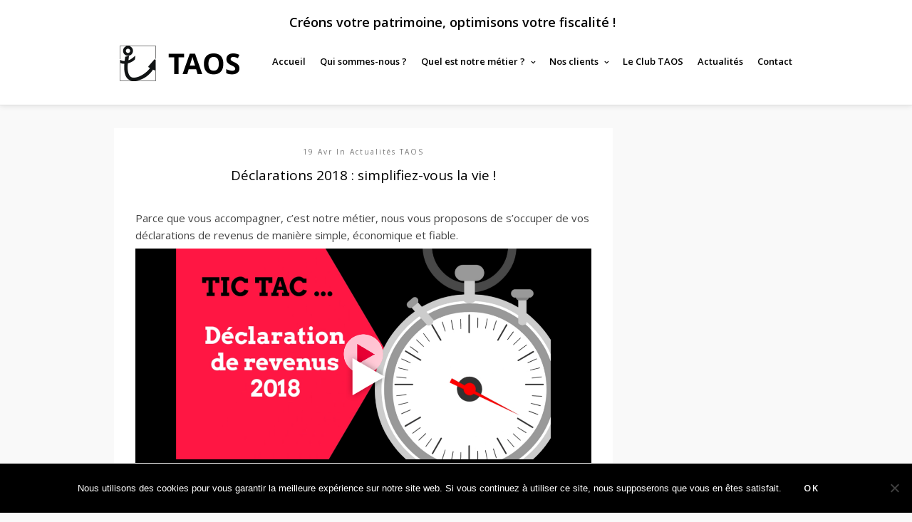

--- FILE ---
content_type: text/html; charset=UTF-8
request_url: https://www.taos.consulting/2018/04/19/declarations-2018-simplifiez-vie/
body_size: 11217
content:
<!DOCTYPE html>
<html lang="fr-FR" >
<head>
<meta charset="UTF-8" />
<meta name="viewport" content="width=device-width, initial-scale=1, maximum-scale=1" />
<meta name="format-detection" content="telephone=no">


<link rel="profile" href="https://gmpg.org/xfn/11" />
<link rel="pingback" href="https://www.taos.consulting/xmlrpc.php" />


	<meta property="og:image" content="https://www.taos.consulting/wp-content/uploads/2018/04/IMG_0196-705x705.png"/>
	<meta property="og:title" content="Déclarations 2018 : simplifiez-vous la vie !"/>
	<meta property="og:url" content="https://www.taos.consulting/2018/04/19/declarations-2018-simplifiez-vie/"/>
	<meta property="og:description" content="Parce que vous accompagner, c'est notre métier, nous vous proposons de s'occuper de vos déclarations de revenus de manière simple, économique et fiable.

"/>
	

<meta name='robots' content='index, follow, max-image-preview:large, max-snippet:-1, max-video-preview:-1' />

<!-- Google Tag Manager for WordPress by gtm4wp.com -->
<script data-cfasync="false" data-pagespeed-no-defer>
	var gtm4wp_datalayer_name = "dataLayer";
	var dataLayer = dataLayer || [];
</script>
<!-- End Google Tag Manager for WordPress by gtm4wp.com -->
	<!-- This site is optimized with the Yoast SEO plugin v20.4 - https://yoast.com/wordpress/plugins/seo/ -->
	<title>Déclarations 2018 : simplifiez-vous la vie ! - TAOS</title>
	<link rel="canonical" href="https://www.taos.consulting/2018/04/19/declarations-2018-simplifiez-vie/" />
	<meta property="og:locale" content="fr_FR" />
	<meta property="og:type" content="article" />
	<meta property="og:title" content="Déclarations 2018 : simplifiez-vous la vie ! - TAOS" />
	<meta property="og:description" content="Parce que vous accompagner, c&rsquo;est notre métier, nous vous proposons de s&rsquo;occuper de vos déclarations de revenus de manière simple, économique et fiable." />
	<meta property="og:url" content="https://www.taos.consulting/2018/04/19/declarations-2018-simplifiez-vie/" />
	<meta property="og:site_name" content="TAOS" />
	<meta property="article:published_time" content="2018-04-19T12:56:59+00:00" />
	<meta property="og:image" content="https://www.taos.consulting/wp-content/uploads/2018/04/IMG_0196.png" />
	<meta property="og:image:width" content="2436" />
	<meta property="og:image:height" content="1125" />
	<meta property="og:image:type" content="image/png" />
	<meta name="author" content="Guireg SÉITÉ" />
	<meta name="twitter:card" content="summary_large_image" />
	<meta name="twitter:label1" content="Écrit par" />
	<meta name="twitter:data1" content="Guireg SÉITÉ" />
	<script type="application/ld+json" class="yoast-schema-graph">{"@context":"https://schema.org","@graph":[{"@type":"WebPage","@id":"https://www.taos.consulting/2018/04/19/declarations-2018-simplifiez-vie/","url":"https://www.taos.consulting/2018/04/19/declarations-2018-simplifiez-vie/","name":"Déclarations 2018 : simplifiez-vous la vie ! - TAOS","isPartOf":{"@id":"https://www.taos.consulting/#website"},"primaryImageOfPage":{"@id":"https://www.taos.consulting/2018/04/19/declarations-2018-simplifiez-vie/#primaryimage"},"image":{"@id":"https://www.taos.consulting/2018/04/19/declarations-2018-simplifiez-vie/#primaryimage"},"thumbnailUrl":"https://www.taos.consulting/wp-content/uploads/2018/04/IMG_0196.png","datePublished":"2018-04-19T12:56:59+00:00","dateModified":"2018-04-19T12:56:59+00:00","author":{"@id":"https://www.taos.consulting/#/schema/person/019da3a343e48c5230fa093c6c3fb9bf"},"breadcrumb":{"@id":"https://www.taos.consulting/2018/04/19/declarations-2018-simplifiez-vie/#breadcrumb"},"inLanguage":"fr-FR","potentialAction":[{"@type":"ReadAction","target":["https://www.taos.consulting/2018/04/19/declarations-2018-simplifiez-vie/"]}]},{"@type":"ImageObject","inLanguage":"fr-FR","@id":"https://www.taos.consulting/2018/04/19/declarations-2018-simplifiez-vie/#primaryimage","url":"https://www.taos.consulting/wp-content/uploads/2018/04/IMG_0196.png","contentUrl":"https://www.taos.consulting/wp-content/uploads/2018/04/IMG_0196.png","width":2436,"height":1125},{"@type":"BreadcrumbList","@id":"https://www.taos.consulting/2018/04/19/declarations-2018-simplifiez-vie/#breadcrumb","itemListElement":[{"@type":"ListItem","position":1,"name":"Home","item":"https://www.taos.consulting/"},{"@type":"ListItem","position":2,"name":"Déclarations 2018 : simplifiez-vous la vie !"}]},{"@type":"WebSite","@id":"https://www.taos.consulting/#website","url":"https://www.taos.consulting/","name":"TAOS","description":"Créons votre patrimoine, optimisons votre fiscalité !","potentialAction":[{"@type":"SearchAction","target":{"@type":"EntryPoint","urlTemplate":"https://www.taos.consulting/?s={search_term_string}"},"query-input":"required name=search_term_string"}],"inLanguage":"fr-FR"},{"@type":"Person","@id":"https://www.taos.consulting/#/schema/person/019da3a343e48c5230fa093c6c3fb9bf","name":"Guireg SÉITÉ","image":{"@type":"ImageObject","inLanguage":"fr-FR","@id":"https://www.taos.consulting/#/schema/person/image/","url":"https://secure.gravatar.com/avatar/57ecc330d80c50e50b6cc2b7848783d5?s=96&d=mm&r=g","contentUrl":"https://secure.gravatar.com/avatar/57ecc330d80c50e50b6cc2b7848783d5?s=96&d=mm&r=g","caption":"Guireg SÉITÉ"},"url":"https://www.taos.consulting/author/guireg/"}]}</script>
	<!-- / Yoast SEO plugin. -->


<link rel='dns-prefetch' href='//fonts.googleapis.com' />
<link rel="alternate" type="application/rss+xml" title="TAOS &raquo; Flux" href="https://www.taos.consulting/feed/" />
<link rel="alternate" type="application/rss+xml" title="TAOS &raquo; Flux des commentaires" href="https://www.taos.consulting/comments/feed/" />
<script type="text/javascript">
window._wpemojiSettings = {"baseUrl":"https:\/\/s.w.org\/images\/core\/emoji\/14.0.0\/72x72\/","ext":".png","svgUrl":"https:\/\/s.w.org\/images\/core\/emoji\/14.0.0\/svg\/","svgExt":".svg","source":{"concatemoji":"https:\/\/www.taos.consulting\/wp-includes\/js\/wp-emoji-release.min.js?ver=5fe461597623a39d64e09fc87bf2bd43"}};
/*! This file is auto-generated */
!function(e,a,t){var n,r,o,i=a.createElement("canvas"),p=i.getContext&&i.getContext("2d");function s(e,t){var a=String.fromCharCode,e=(p.clearRect(0,0,i.width,i.height),p.fillText(a.apply(this,e),0,0),i.toDataURL());return p.clearRect(0,0,i.width,i.height),p.fillText(a.apply(this,t),0,0),e===i.toDataURL()}function c(e){var t=a.createElement("script");t.src=e,t.defer=t.type="text/javascript",a.getElementsByTagName("head")[0].appendChild(t)}for(o=Array("flag","emoji"),t.supports={everything:!0,everythingExceptFlag:!0},r=0;r<o.length;r++)t.supports[o[r]]=function(e){if(p&&p.fillText)switch(p.textBaseline="top",p.font="600 32px Arial",e){case"flag":return s([127987,65039,8205,9895,65039],[127987,65039,8203,9895,65039])?!1:!s([55356,56826,55356,56819],[55356,56826,8203,55356,56819])&&!s([55356,57332,56128,56423,56128,56418,56128,56421,56128,56430,56128,56423,56128,56447],[55356,57332,8203,56128,56423,8203,56128,56418,8203,56128,56421,8203,56128,56430,8203,56128,56423,8203,56128,56447]);case"emoji":return!s([129777,127995,8205,129778,127999],[129777,127995,8203,129778,127999])}return!1}(o[r]),t.supports.everything=t.supports.everything&&t.supports[o[r]],"flag"!==o[r]&&(t.supports.everythingExceptFlag=t.supports.everythingExceptFlag&&t.supports[o[r]]);t.supports.everythingExceptFlag=t.supports.everythingExceptFlag&&!t.supports.flag,t.DOMReady=!1,t.readyCallback=function(){t.DOMReady=!0},t.supports.everything||(n=function(){t.readyCallback()},a.addEventListener?(a.addEventListener("DOMContentLoaded",n,!1),e.addEventListener("load",n,!1)):(e.attachEvent("onload",n),a.attachEvent("onreadystatechange",function(){"complete"===a.readyState&&t.readyCallback()})),(e=t.source||{}).concatemoji?c(e.concatemoji):e.wpemoji&&e.twemoji&&(c(e.twemoji),c(e.wpemoji)))}(window,document,window._wpemojiSettings);
</script>
<style type="text/css">
img.wp-smiley,
img.emoji {
	display: inline !important;
	border: none !important;
	box-shadow: none !important;
	height: 1em !important;
	width: 1em !important;
	margin: 0 0.07em !important;
	vertical-align: -0.1em !important;
	background: none !important;
	padding: 0 !important;
}
</style>
	<link rel='stylesheet' id='contact-form-7-css' href='https://www.taos.consulting/wp-content/plugins/contact-form-7/includes/css/styles.css?ver=5.7.5.1' type='text/css' media='all' />
<link rel='stylesheet' id='cookie-notice-front-css' href='https://www.taos.consulting/wp-content/plugins/cookie-notice/css/front.min.css?ver=2.5.5' type='text/css' media='all' />
<link rel='stylesheet' id='fv_flowplayer-css' href='https://www.taos.consulting/wp-content/fv-flowplayer-custom/style-1.css?ver=1739866954' type='text/css' media='all' />
<link rel='stylesheet' id='rs-plugin-settings-css' href='https://www.taos.consulting/wp-content/plugins/revslider/public/assets/css/rs6.css?ver=6.1.7' type='text/css' media='all' />
<style id='rs-plugin-settings-inline-css' type='text/css'>
#rs-demo-id {}
</style>
<link rel='stylesheet' id='reset-css-css' href='https://www.taos.consulting/wp-content/themes/meteors/css/reset.css?ver=1.9.6' type='text/css' media='all' />
<link rel='stylesheet' id='wordpress-css-css' href='https://www.taos.consulting/wp-content/themes/meteors/css/wordpress.css?ver=1.9.6' type='text/css' media='all' />
<link rel='stylesheet' id='magnific-popup-css' href='https://www.taos.consulting/wp-content/themes/meteors/css/magnific-popup.css?ver=1.9.6' type='text/css' media='all' />
<link rel='stylesheet' id='jquery-ui-css-css' href='https://www.taos.consulting/wp-content/themes/meteors/css/jqueryui/custom.css?ver=1.9.6' type='text/css' media='all' />
<link rel='stylesheet' id='mediaelement-css' href='https://www.taos.consulting/wp-includes/js/mediaelement/mediaelementplayer-legacy.min.css?ver=4.2.17' type='text/css' media='all' />
<link rel='stylesheet' id='flexslider-css' href='https://www.taos.consulting/wp-content/plugins/js_composer/assets/lib/flexslider/flexslider.min.css?ver=6.8.0' type='text/css' media='all' />
<link rel='stylesheet' id='tooltipster-css' href='https://www.taos.consulting/wp-content/themes/meteors/css/tooltipster.css?ver=1.9.6' type='text/css' media='all' />
<link rel='stylesheet' id='odometer-theme-css' href='https://www.taos.consulting/wp-content/themes/meteors/css/odometer-theme-minimal.css?ver=1.9.6' type='text/css' media='all' />
<link rel='stylesheet' id='animation.css-css' href='https://www.taos.consulting/wp-content/themes/meteors/css/animation.css?ver=1.9.6' type='text/css' media='all' />
<link rel='stylesheet' id='screen.css-css' href='https://www.taos.consulting/wp-content/themes/meteors/css/screen.css?ver=1.9.6' type='text/css' media='all' />
<link rel='stylesheet' id='fontawesome-css' href='https://www.taos.consulting/wp-content/themes/meteors/css/font-awesome.min.css?ver=1.9.6' type='text/css' media='all' />
<link rel='stylesheet' id='responsive-css' href='https://www.taos.consulting/wp-content/themes/meteors/css/grid.css?ver=5fe461597623a39d64e09fc87bf2bd43' type='text/css' media='all' />
<link rel='stylesheet' id='custom_css-css' href='https://www.taos.consulting/wp-content/themes/meteors/templates/custom-css.php?ver=1.9.6' type='text/css' media='all' />
<link rel='stylesheet' id='google_font1-css' href='https://fonts.googleapis.com/css?family=Open+Sans%3A200%2C300%2C400%2C500%2C600%2C700%2C400italic&#038;subset=latin%2Ccyrillic-ext%2Cgreek-ext%2Ccyrillic&#038;ver=6.1.9' type='text/css' media='all' />
<script type='text/javascript' id='cookie-notice-front-js-before'>
var cnArgs = {"ajaxUrl":"https:\/\/www.taos.consulting\/wp-admin\/admin-ajax.php","nonce":"1376bfc54b","hideEffect":"fade","position":"bottom","onScroll":false,"onScrollOffset":100,"onClick":false,"cookieName":"cookie_notice_accepted","cookieTime":2592000,"cookieTimeRejected":2592000,"globalCookie":false,"redirection":false,"cache":false,"revokeCookies":false,"revokeCookiesOpt":"automatic"};
</script>
<script type='text/javascript' src='https://www.taos.consulting/wp-content/plugins/cookie-notice/js/front.min.js?ver=2.5.5' id='cookie-notice-front-js'></script>
<script type='text/javascript' src='https://www.taos.consulting/wp-includes/js/jquery/jquery.min.js?ver=3.6.1' id='jquery-core-js'></script>
<script type='text/javascript' src='https://www.taos.consulting/wp-includes/js/jquery/jquery-migrate.min.js?ver=3.3.2' id='jquery-migrate-js'></script>
<script type='text/javascript' src='https://www.taos.consulting/wp-content/plugins/revslider/public/assets/js/revolution.tools.min.js?ver=6.0' id='tp-tools-js'></script>
<script type='text/javascript' src='https://www.taos.consulting/wp-content/plugins/revslider/public/assets/js/rs6.min.js?ver=6.1.7' id='revmin-js'></script>
<link rel="https://api.w.org/" href="https://www.taos.consulting/wp-json/" /><link rel="alternate" type="application/json" href="https://www.taos.consulting/wp-json/wp/v2/posts/923" /><link rel="EditURI" type="application/rsd+xml" title="RSD" href="https://www.taos.consulting/xmlrpc.php?rsd" />
<link rel="alternate" type="application/json+oembed" href="https://www.taos.consulting/wp-json/oembed/1.0/embed?url=https%3A%2F%2Fwww.taos.consulting%2F2018%2F04%2F19%2Fdeclarations-2018-simplifiez-vie%2F" />
<link rel="alternate" type="text/xml+oembed" href="https://www.taos.consulting/wp-json/oembed/1.0/embed?url=https%3A%2F%2Fwww.taos.consulting%2F2018%2F04%2F19%2Fdeclarations-2018-simplifiez-vie%2F&#038;format=xml" />
<script type="text/javascript">
(function(url){
	if(/(?:Chrome\/26\.0\.1410\.63 Safari\/537\.31|WordfenceTestMonBot)/.test(navigator.userAgent)){ return; }
	var addEvent = function(evt, handler) {
		if (window.addEventListener) {
			document.addEventListener(evt, handler, false);
		} else if (window.attachEvent) {
			document.attachEvent('on' + evt, handler);
		}
	};
	var removeEvent = function(evt, handler) {
		if (window.removeEventListener) {
			document.removeEventListener(evt, handler, false);
		} else if (window.detachEvent) {
			document.detachEvent('on' + evt, handler);
		}
	};
	var evts = 'contextmenu dblclick drag dragend dragenter dragleave dragover dragstart drop keydown keypress keyup mousedown mousemove mouseout mouseover mouseup mousewheel scroll'.split(' ');
	var logHuman = function() {
		if (window.wfLogHumanRan) { return; }
		window.wfLogHumanRan = true;
		var wfscr = document.createElement('script');
		wfscr.type = 'text/javascript';
		wfscr.async = true;
		wfscr.src = url + '&r=' + Math.random();
		(document.getElementsByTagName('head')[0]||document.getElementsByTagName('body')[0]).appendChild(wfscr);
		for (var i = 0; i < evts.length; i++) {
			removeEvent(evts[i], logHuman);
		}
	};
	for (var i = 0; i < evts.length; i++) {
		addEvent(evts[i], logHuman);
	}
})('//www.taos.consulting/?wordfence_lh=1&hid=EC980EB55915669029F4BB47A6CAA166');
</script>
<!-- Google Tag Manager for WordPress by gtm4wp.com -->
<!-- GTM Container placement set to manual -->
<script data-cfasync="false" data-pagespeed-no-defer>
	var dataLayer_content = {"pagePostType":"post","pagePostType2":"single-post","pageCategory":["actualites-taos"],"pagePostAuthor":"Guireg SÉITÉ"};
	dataLayer.push( dataLayer_content );
</script>
<script data-cfasync="false">
(function(w,d,s,l,i){w[l]=w[l]||[];w[l].push({'gtm.start':
new Date().getTime(),event:'gtm.js'});var f=d.getElementsByTagName(s)[0],
j=d.createElement(s),dl=l!='dataLayer'?'&l='+l:'';j.async=true;j.src=
'//www.googletagmanager.com/gtm.js?id='+i+dl;f.parentNode.insertBefore(j,f);
})(window,document,'script','dataLayer','GTM-T6Z6ZFT');
</script>
<!-- End Google Tag Manager for WordPress by gtm4wp.com --><meta name="generator" content="Powered by WPBakery Page Builder - drag and drop page builder for WordPress."/>
<meta name="generator" content="Powered by Slider Revolution 6.1.7 - responsive, Mobile-Friendly Slider Plugin for WordPress with comfortable drag and drop interface." />
<script type="text/javascript">function setREVStartSize(e){			
			try {								
				var pw = document.getElementById(e.c).parentNode.offsetWidth,
					newh;
				pw = pw===0 || isNaN(pw) ? window.innerWidth : pw;
				e.tabw = e.tabw===undefined ? 0 : parseInt(e.tabw);
				e.thumbw = e.thumbw===undefined ? 0 : parseInt(e.thumbw);
				e.tabh = e.tabh===undefined ? 0 : parseInt(e.tabh);
				e.thumbh = e.thumbh===undefined ? 0 : parseInt(e.thumbh);
				e.tabhide = e.tabhide===undefined ? 0 : parseInt(e.tabhide);
				e.thumbhide = e.thumbhide===undefined ? 0 : parseInt(e.thumbhide);
				e.mh = e.mh===undefined || e.mh=="" || e.mh==="auto" ? 0 : parseInt(e.mh,0);		
				if(e.layout==="fullscreen" || e.l==="fullscreen") 						
					newh = Math.max(e.mh,window.innerHeight);				
				else{					
					e.gw = Array.isArray(e.gw) ? e.gw : [e.gw];
					for (var i in e.rl) if (e.gw[i]===undefined || e.gw[i]===0) e.gw[i] = e.gw[i-1];					
					e.gh = e.el===undefined || e.el==="" || (Array.isArray(e.el) && e.el.length==0)? e.gh : e.el;
					e.gh = Array.isArray(e.gh) ? e.gh : [e.gh];
					for (var i in e.rl) if (e.gh[i]===undefined || e.gh[i]===0) e.gh[i] = e.gh[i-1];
										
					var nl = new Array(e.rl.length),
						ix = 0,						
						sl;					
					e.tabw = e.tabhide>=pw ? 0 : e.tabw;
					e.thumbw = e.thumbhide>=pw ? 0 : e.thumbw;
					e.tabh = e.tabhide>=pw ? 0 : e.tabh;
					e.thumbh = e.thumbhide>=pw ? 0 : e.thumbh;					
					for (var i in e.rl) nl[i] = e.rl[i]<window.innerWidth ? 0 : e.rl[i];
					sl = nl[0];									
					for (var i in nl) if (sl>nl[i] && nl[i]>0) { sl = nl[i]; ix=i;}															
					var m = pw>(e.gw[ix]+e.tabw+e.thumbw) ? 1 : (pw-(e.tabw+e.thumbw)) / (e.gw[ix]);					

					newh =  (e.type==="carousel" && e.justify==="true" ? e.gh[ix] : (e.gh[ix] * m)) + (e.tabh + e.thumbh);
				}			
				
				if(window.rs_init_css===undefined) window.rs_init_css = document.head.appendChild(document.createElement("style"));					
				document.getElementById(e.c).height = newh;
				window.rs_init_css.innerHTML += "#"+e.c+"_wrapper { height: "+newh+"px }";				
			} catch(e){
				console.log("Failure at Presize of Slider:" + e)
			}					   
		  };</script>
		<style type="text/css" id="wp-custom-css">
			.service_title {
    width: calc(100% - 30px);
}		</style>
		<noscript><style> .wpb_animate_when_almost_visible { opacity: 1; }</style></noscript></head>

<body data-rsssl=1 class="post-template-default single single-post postid-923 single-format-standard cookies-not-set do-etfw wpb-js-composer js-comp-ver-6.8.0 vc_responsive">
	
<!-- GTM Container placement set to manual -->
<!-- Google Tag Manager (noscript) -->
				<noscript><iframe src="https://www.googletagmanager.com/ns.html?id=GTM-T6Z6ZFT" height="0" width="0" style="display:none;visibility:hidden" aria-hidden="true"></iframe></noscript>
<!-- End Google Tag Manager (noscript) -->		<input type="hidden" id="pp_enable_reflection" name="pp_enable_reflection" value=""/>
	<input type="hidden" id="pp_enable_right_click" name="pp_enable_right_click" value=""/>
	<input type="hidden" id="pp_enable_dragging" name="pp_enable_dragging" value=""/>
	<input type="hidden" id="pp_image_path" name="pp_image_path" value="https://www.taos.consulting/wp-content/themes/meteors/images/"/>
	<input type="hidden" id="pp_homepage_url" name="pp_homepage_url" value="https://www.taos.consulting"/>
	<input type="hidden" id="pp_ajax_search" name="pp_ajax_search" value=""/>
	<input type="hidden" id="pp_fixed_menu" name="pp_fixed_menu" value=""/>
	<input type="hidden" id="pp_menu_layout" name="pp_menu_layout" value="topmenu"/>
	<input type="hidden" id="pp_topbar" name="pp_topbar" value="true"/>
	<input type="hidden" id="post_client_column" name="post_client_column" value="4"/>
	
		<input type="hidden" id="pp_footer_style" name="pp_footer_style" value="4"/>
	
	<!-- Begin mobile menu -->
	<div class="mobile_menu_wrapper">
		<a id="close_mobile_menu" href="#"><i class="fa fa-times-circle"></i></a>
	    <div class="menu-top-menu-container"><ul id="mobile_main_menu" class="mobile_main_nav"><li id="menu-item-11" class="menu-item menu-item-type-post_type menu-item-object-page menu-item-home menu-item-11"><a href="https://www.taos.consulting/">Accueil</a></li>
<li id="menu-item-18" class="menu-item menu-item-type-post_type menu-item-object-page menu-item-18"><a href="https://www.taos.consulting/qui-sommes-nous/">Qui sommes-nous ?</a></li>
<li id="menu-item-37" class="menu-item menu-item-type-post_type menu-item-object-page menu-item-has-children menu-item-37"><a href="https://www.taos.consulting/quel-est-notre-metier/">Quel est notre métier ?</a>
<ul class="sub-menu">
	<li id="menu-item-250" class="menu-item menu-item-type-post_type menu-item-object-page menu-item-250"><a href="https://www.taos.consulting/quel-est-notre-metier/loi-immobilier/">Création de Patrimoine Immobilier</a></li>
	<li id="menu-item-270" class="menu-item menu-item-type-post_type menu-item-object-page menu-item-270"><a href="https://www.taos.consulting/quel-est-notre-metier/conciergerie-du-patrimoine/">Conciergerie du Patrimoine</a></li>
</ul>
</li>
<li id="menu-item-369" class="menu-item menu-item-type-post_type menu-item-object-page menu-item-has-children menu-item-369"><a href="https://www.taos.consulting/nos-clients/">Nos clients</a>
<ul class="sub-menu">
	<li id="menu-item-370" class="menu-item menu-item-type-post_type menu-item-object-page menu-item-370"><a href="https://www.taos.consulting/nos-clients/temoignages-clients/">Témoignages</a></li>
	<li id="menu-item-381" class="menu-item menu-item-type-post_type menu-item-object-page menu-item-381"><a href="https://www.taos.consulting/nos-clients/client-patrimoine-immobilier/">Client patrimoine immobilier</a></li>
	<li id="menu-item-413" class="menu-item menu-item-type-post_type menu-item-object-page menu-item-413"><a href="https://www.taos.consulting/nos-clients/exemple-de-supports-de-produits/">Exemples de supports</a></li>
	<li id="menu-item-392" class="menu-item menu-item-type-post_type menu-item-object-page menu-item-392"><a href="https://www.taos.consulting/nos-clients/client-conciergerie/">Client conciergerie du patrimoine</a></li>
</ul>
</li>
<li id="menu-item-63" class="menu-item menu-item-type-post_type menu-item-object-page menu-item-63"><a href="https://www.taos.consulting/le-club-taos/">Le Club TAOS</a></li>
<li id="menu-item-67" class="menu-item menu-item-type-post_type menu-item-object-page menu-item-67"><a href="https://www.taos.consulting/actualites/">Actualités</a></li>
<li id="menu-item-79" class="menu-item menu-item-type-post_type menu-item-object-page menu-item-79"><a href="https://www.taos.consulting/contact-taos/">Contact</a></li>
</ul></div>	</div>
	<!-- End mobile menu -->

	<!-- Begin template wrapper -->
		<div id="wrapper" >
	
		
<div class="header_style_wrapper">
<div class="above_top_bar">
    <div class="page_content_wrapper">
    	<div class="top_contact_info">
    	        	        <span><a href="tel:Créons votre patrimoine, optimisons votre fiscalité !"></i>Créons votre patrimoine, optimisons votre fiscalité !</a></span>
    	        	        	        	</div>
    	
    	    	<div class="social_wrapper">
    	    <ul>
    	    	    	    	<li class="facebook"><a target="_blank" href="http://www.facebook.com/mytaos"><i class="fa fa-facebook"/></i></a></li>
    	    	    	    	    	    	<li class="twitter"><a target="_blank" href="http://twitter.com/taosfr"><i class="fa fa-twitter"/></i></a></li>
    	    	    	    	    	    	    	    	    	    	    	    	    	    	    	    	    	    	<li class="linkedin"><a target="_blank" title="Linkedin" href="http://www.linkedin.com/pub/guireg-séité/18/635/777"><i class="fa fa-linkedin"></i></a></li>
    	    	    	    	    	            	            	    </ul>
    	</div>
    </div>
</div>

<div class="top_bar  ">

    <div id="menu_wrapper">
    	
    	<!-- Begin logo -->	
    			
    	    <a id="custom_logo" class="logo_wrapper default" href="https://www.taos.consulting">
    	    	<img src="https://www.taos.consulting/wp-content/uploads/2018/02/TAOS-Logo-Retina.png" alt="" width="202" height="68"/>
    	    </a>
    	    	
    			
    	    <a id="custom_logo_transparent" class="logo_wrapper hidden" href="https://www.taos.consulting">
    	    	<img src="https://www.taos.consulting/wp-content/themes/meteors/images/logo@2x_white.png" alt="" width="100" height="18"/>
    	    </a>
    	    	<!-- End logo -->
    	
    	<a id="mobile_nav_icon"></a>
    	
    	    	
    	    	
        <!-- Begin main nav -->
        <div id="nav_wrapper">
        	<div class="nav_wrapper_inner">
        		<div id="menu_border_wrapper">
        			<div class="menu-top-menu-container"><ul id="main_menu" class="nav"><li class="menu-item menu-item-type-post_type menu-item-object-page menu-item-home menu-item-11"><a href="https://www.taos.consulting/">Accueil</a></li>
<li class="menu-item menu-item-type-post_type menu-item-object-page menu-item-18"><a href="https://www.taos.consulting/qui-sommes-nous/">Qui sommes-nous ?</a></li>
<li class="menu-item menu-item-type-post_type menu-item-object-page menu-item-has-children arrow menu-item-37"><a href="https://www.taos.consulting/quel-est-notre-metier/">Quel est notre métier ?</a>
<ul class="sub-menu">
	<li class="menu-item menu-item-type-post_type menu-item-object-page menu-item-250"><a href="https://www.taos.consulting/quel-est-notre-metier/loi-immobilier/">Création de Patrimoine Immobilier</a></li>
	<li class="menu-item menu-item-type-post_type menu-item-object-page menu-item-270"><a href="https://www.taos.consulting/quel-est-notre-metier/conciergerie-du-patrimoine/">Conciergerie du Patrimoine</a></li>
</ul>
</li>
<li class="menu-item menu-item-type-post_type menu-item-object-page menu-item-has-children arrow menu-item-369"><a href="https://www.taos.consulting/nos-clients/">Nos clients</a>
<ul class="sub-menu">
	<li class="menu-item menu-item-type-post_type menu-item-object-page menu-item-370"><a href="https://www.taos.consulting/nos-clients/temoignages-clients/">Témoignages</a></li>
	<li class="menu-item menu-item-type-post_type menu-item-object-page menu-item-381"><a href="https://www.taos.consulting/nos-clients/client-patrimoine-immobilier/">Client patrimoine immobilier</a></li>
	<li class="menu-item menu-item-type-post_type menu-item-object-page menu-item-413"><a href="https://www.taos.consulting/nos-clients/exemple-de-supports-de-produits/">Exemples de supports</a></li>
	<li class="menu-item menu-item-type-post_type menu-item-object-page menu-item-392"><a href="https://www.taos.consulting/nos-clients/client-conciergerie/">Client conciergerie du patrimoine</a></li>
</ul>
</li>
<li class="menu-item menu-item-type-post_type menu-item-object-page menu-item-63"><a href="https://www.taos.consulting/le-club-taos/">Le Club TAOS</a></li>
<li class="menu-item menu-item-type-post_type menu-item-object-page menu-item-67"><a href="https://www.taos.consulting/actualites/">Actualités</a></li>
<li class="menu-item menu-item-type-post_type menu-item-object-page menu-item-79"><a href="https://www.taos.consulting/contact-taos/">Contact</a></li>
</ul></div>        		</div>
        	</div>
        </div>
        
        <!-- End main nav -->

        </div>
    </div>
</div>
<div id="page_content_wrapper">
    
    <div class="inner">

    	<!-- Begin main content -->
    	<div class="inner_wrapper">

    		<div class="sidebar_content">
					
						
<!-- Begin each blog post -->
<div id="post-923" class="post-923 post type-post status-publish format-standard has-post-thumbnail hentry category-actualites-taos">

	<div class="post_wrapper">
	    
	    <div class="post_content_wrapper">
	    
	    			    
		    			    <div class="post_header">
			    	<div class="post_header_title">
			    		<div class="post_detail">
					    	19 Avr					    									In														    	<a href="https://www.taos.consulting/category/actualites-taos/">Actualités TAOS</a>
													</div>
				    	<h5>Déclarations 2018 : simplifiez-vous la vie !</h5>
			    	</div>
					<br class="clear"/>
				    
				    <p>Parce que vous accompagner, c&rsquo;est notre métier, nous vous proposons de s&rsquo;occuper de vos déclarations de revenus de manière simple, économique et fiable.</p>
<div id="wpfp_5ea5a762b1761f976e91a7be8179b02f" data-item="{&quot;sources&quot;:[{&quot;src&quot;:&quot;https:\/\/www.taos.consulting\/wp-content\/uploads\/2018\/04\/d\u00e9clarations-2018-Taos.mp4&quot;,&quot;type&quot;:&quot;video\/mp4&quot;}],&quot;splash&quot;:&quot;https:\/\/www.taos.consulting\/wp-content\/uploads\/2018\/04\/IMG_0196.png&quot;}" class="flowplayer no-brand is-splash is-paused skin-slim no-svg fp-slim fp-edgy" data-fv-embed="https://www.taos.consulting/2018/04/19/declarations-2018-simplifiez-vie/fvp/" style="max-width: 1280px; max-height: 720px; " data-ratio="0.5625">
	<div class="fp-ratio" style="padding-top: 56.25%"></div>
	<img class="fp-splash" alt="video" src="https://www.taos.consulting/wp-content/uploads/2018/04/IMG_0196.png" />
	<div class="fp-ui"><noscript>Please enable JavaScript</noscript><div class="fp-play fp-visible"><svg class="fp-play-sharp-fill" xmlns="http://www.w3.org/2000/svg" viewBox="0 0 100 100"><defs><style>.fp-color-play{opacity:0.65;}.controlbutton{fill:#fff;}</style></defs><title>play-sharp-fill</title><path class="fp-color-play" d="M49.9217-.078a50,50,0,1,0,50,50A50.0564,50.0564,0,0,0,49.9217-.078Z"/><polygon class="controlbutton" points="73.601 50 37.968 70.573 37.968 29.427 73.601 50" filter="url(#f1)"/></svg></div><div class="fp-preload"><b></b><b></b><b></b><b></b></div></div>
<div class='fvp-share-bar'><ul class="fvp-sharing">
    <li><a class="sharing-facebook" href="https://www.facebook.com/sharer/sharer.php?u=https%3A%2F%2Fwww.taos.consulting%2F2018%2F04%2F19%2Fdeclarations-2018-simplifiez-vie%2F" target="_blank"></a></li>
    <li><a class="sharing-twitter" href="https://twitter.com/intent/tweet?text=D%C3%A9clarations+2018+%3A+simplifiez-vous+la+vie+%21++&url=https%3A%2F%2Fwww.taos.consulting%2F2018%2F04%2F19%2Fdeclarations-2018-simplifiez-vie%2F" target="_blank"></a></li>
    <li><a class="sharing-email" href="mailto:?body=Check%20out%20the%20amazing%20video%20here%3A%20https%3A%2F%2Fwww.taos.consulting%2F2018%2F04%2F19%2Fdeclarations-2018-simplifiez-vie%2F" target="_blank"></a></li></ul><div><a class="sharing-link" href="https://www.taos.consulting/2018/04/19/declarations-2018-simplifiez-vie/" target="_blank">Link</a></div><div><label><a class="embed-code-toggle" href="#"><strong>Embed</strong></a></label></div><div class="embed-code"><label>Copy and paste this HTML code into your webpage to embed.</label><textarea></textarea></div></div>
</div>

				    
			    </div>
		    			<br class="clear"/>
						
						
			<br class="clear"/><br/><hr/><br/><br/>
			
						
						
	    </div>
	    
	</div>

</div>
<!-- End each blog post -->


						
    	</div>

    		<div class="sidebar_wrapper">
    		
    			<div class="sidebar_top"></div>
    		
    			<div class="sidebar">
    			
    				<div class="content">
    			
    					<ul class="sidebar_widget">
    					    					</ul>
    				
    				</div>
    		
    			</div>
    			<br class="clear"/>
    	
    			<div class="sidebar_bottom"></div>
    		</div>
    
    </div>
    <!-- End main content -->
   
</div>


<br class="clear"/><br/><br/>
</div>

<script>
  (function(i,s,o,g,r,a,m){i['GoogleAnalyticsObject']=r;i[r]=i[r]||function(){
  (i[r].q=i[r].q||[]).push(arguments)},i[r].l=1*new Date();a=s.createElement(o),
  m=s.getElementsByTagName(o)[0];a.async=1;a.src=g;m.parentNode.insertBefore(a,m)
  })(window,document,'script','//www.google-analytics.com/analytics.js','ga');
 
  ga('create', 'UA-72574777-1', 'auto');
  ga('send', 'pageview');
 
</script><div class="footer_bar ">
		<div id="footer" class="">
	<ul class="sidebar_widget four">
	    	</ul>
	
	<br class="clear"/>
	</div>
	
	<div class="footer_bar_wrapper ">
					<div class="social_wrapper">
			    <ul>
			    				    	<li class="facebook"><a target="_blank" href="http://www.facebook.com/mytaos"><i class="fa fa-facebook"/></i></a></li>
			    				    				    	<li class="twitter"><a target="_blank" href="http://twitter.com/taosfr"><i class="fa fa-twitter"/></i></a></li>
			    				    				    				    				    				    				    				    				    	<li class="linkedin"><a target="_blank" title="Linkedin" href="http://www.linkedin.com/pub/guireg-séité/18/635/777"><i class="fa fa-linkedin"></i></a></li>
			    				    				        			        			    </ul>
			</div>
			    <div id="copyright">© Copyright <strong>TAOS</strong> - <a href="https://www.taos.consulting/mentions-legales/" target="_self"><strong>Mentions Légales</strong></a></div><br class="clear"/>	    
	    <a id="toTop"><i class="fa fa-angle-up"></i></a>
	</div>
</div>

</div>


<div id="overlay_background"></div>

<!-- Start of HubSpot Embed Code -->
<script type="text/javascript" id="hs-script-loader" async defer src="//js.hs-scripts.com/3355071.js"></script>
<!-- End of HubSpot Embed Code -->
<script type='text/javascript' src='https://www.taos.consulting/wp-content/plugins/contact-form-7/includes/swv/js/index.js?ver=5.7.5.1' id='swv-js'></script>
<script type='text/javascript' id='contact-form-7-js-extra'>
/* <![CDATA[ */
var wpcf7 = {"api":{"root":"https:\/\/www.taos.consulting\/wp-json\/","namespace":"contact-form-7\/v1"}};
/* ]]> */
</script>
<script type='text/javascript' src='https://www.taos.consulting/wp-content/plugins/contact-form-7/includes/js/index.js?ver=5.7.5.1' id='contact-form-7-js'></script>
<script type='text/javascript' src='https://www.taos.consulting/wp-content/plugins/duracelltomi-google-tag-manager/dist/js/gtm4wp-contact-form-7-tracker.js?ver=1.20.3' id='gtm4wp-contact-form-7-tracker-js'></script>
<script type='text/javascript' src='https://www.taos.consulting/wp-content/plugins/duracelltomi-google-tag-manager/dist/js/gtm4wp-form-move-tracker.js?ver=1.20.3' id='gtm4wp-form-move-tracker-js'></script>
<script type='text/javascript' src='https://www.taos.consulting/wp-content/themes/meteors/js/jquery.stellar.js?ver=1.9.6' id='jquery.stellar.js-js'></script>
<script type='text/javascript' src='https://www.taos.consulting/wp-content/themes/meteors/js/jquery.magnific-popup.js?ver=1.9.6' id='jquery.magnific-popup.js-js'></script>
<script type='text/javascript' src='https://www.taos.consulting/wp-content/themes/meteors/js/jquery.easing.js?ver=1.9.6' id='jquery.easing.js-js'></script>
<script type='text/javascript' src='https://www.taos.consulting/wp-content/themes/meteors/js/waypoints.min.js?ver=1.9.6' id='waypoints.min.js-js'></script>
<script type='text/javascript' src='https://www.taos.consulting/wp-content/themes/meteors/js/jquery.isotope.js?ver=1.9.6' id='jquery.isotope.js-js'></script>
<script type='text/javascript' src='https://www.taos.consulting/wp-content/themes/meteors/js/jquery.masory.js?ver=1.9.6' id='jquery.masory.js-js'></script>
<script type='text/javascript' src='https://www.taos.consulting/wp-content/themes/meteors/js/jquery.tooltipster.min.js?ver=1.9.6' id='jquery.tooltipster.min.js-js'></script>
<script type='text/javascript' src='https://www.taos.consulting/wp-content/themes/meteors/js/custom_plugins.js?ver=1.9.6' id='custom_plugins.js-js'></script>
<script type='text/javascript' src='https://www.taos.consulting/wp-content/themes/meteors/js/custom.js?ver=1.9.6' id='custom.js-js'></script>
<script type='text/javascript' src='https://www.taos.consulting/wp-content/plugins/easy-twitter-feed-widget/js/twitter-widgets.js?ver=1.0' id='do-etfw-twitter-widgets-js'></script>
<script type='text/javascript' id='flowplayer-js-extra'>
/* <![CDATA[ */
var fv_flowplayer_conf = {"fv_fullscreen":"1","swf":"\/\/www.taos.consulting\/wp-content\/plugins\/fv-wordpress-flowplayer\/flowplayer\/flowplayer.swf?ver=7.5.49.7212","swfHls":"\/\/www.taos.consulting\/wp-content\/plugins\/fv-wordpress-flowplayer\/flowplayer\/flowplayerhls.swf?ver=7.5.49.7212","speeds":[0.25,0.5,0.75,1,1.25,1.5,1.75,2],"video_hash_links":"1","safety_resize":"1","volume":"0.7","default_volume":"0.7","mobile_landscape_fullscreen":"1","sticky_video":"","sticky_place":"right-bottom","sticky_min_width":"1020","script_hls_js":"https:\/\/www.taos.consulting\/wp-content\/plugins\/fv-wordpress-flowplayer\/flowplayer\/hls.min.js?ver=1.4.10","script_dash_js":"https:\/\/www.taos.consulting\/wp-content\/plugins\/fv-wordpress-flowplayer\/flowplayer\/flowplayer.dashjs.min.js?ver=7.5.49.7212-3.2.2-mod","chromecast":"","fv_chromecast":{"applicationId":"908E271B"},"hlsjs":{"startLevel":-1,"fragLoadingMaxRetry":3,"levelLoadingMaxRetry":3,"capLevelToPlayerSize":true}};
var fv_player = {"ajaxurl":"https:\/\/www.taos.consulting\/wp-admin\/admin-ajax.php"};
var fv_flowplayer_translations = {"0":"","1":"Video loading aborted","2":"Network error","3":"Video not properly encoded","4":"Video file not found","5":"Unsupported video","6":"Skin not found","7":"SWF file not found","8":"Subtitles not found","9":"Invalid RTMP URL","10":"Unsupported video format.","11":"Click to watch the video","12":"[This post contains video, click to play]","video_expired":"<h2>Video file expired.<br \/>Please reload the page and play it again.<\/h2>","unsupported_format":"<h2>Unsupported video format.<br \/>Please use a Flash compatible device.<\/h2>","mobile_browser_detected_1":"Mobile browser detected, serving low bandwidth video.","mobile_browser_detected_2":"Click here for full quality","live_stream_failed":"<h2>Live stream load failed.<\/h2><h3>Please try again later, perhaps the stream is currently offline.<\/h3>","live_stream_failed_2":"<h2>Live stream load failed.<\/h2><h3>Please try again later, perhaps the stream is currently offline.<\/h3>","what_is_wrong":"Please tell us what is wrong :","full_sentence":"Please give us more information (a full sentence) so we can help you better","error_JSON":"Admin: Error parsing JSON","no_support_IE9":"Admin: Video checker doesn't support IE 9.","check_failed":"Admin: Check failed.","playlist_current":"Now Playing","playlist_item_no":"Item %d.","playlist_play_all":"Play All","playlist_play_all_button":"All","playlist_replay_all":"Replay Playlist","playlist_replay_video":"Repeat Track","playlist_shuffle":"Shuffle Playlist","video_issues":"Video Issues","video_reload":"Video loading has stalled, click to reload","link_copied":"Video Link Copied to Clipboard","live_stream_starting":"<h2>Live stream scheduled<\/h2><p>Starting in <span>%d<\/span>.<\/p>","live_stream_retry":"<h2>We are sorry, currently no live stream available.<\/h2><p>Retrying in <span>%d<\/span> ...<\/p>","live_stream_continue":"<h2>It appears the stream went down.<\/h2><p>Retrying in <span>%d<\/span> ...<\/p>","embed_copied":"Embed Code Copied to Clipboard","error_copy_clipboard":"Error copying text into clipboard!","subtitles_disabled":"Subtitles disabled","subtitles_switched":"Subtitles switched to ","warning_iphone_subs":"This video has subtitles, that are not supported on your device.","warning_unstable_android":"You are using an old Android device. If you experience issues with the video please use <a href=\"https:\/\/play.google.com\/store\/apps\/details?id=org.mozilla.firefox\">Firefox<\/a>.","warning_samsungbrowser":"You are using the Samsung Browser which is an older and buggy version of Google Chrome. If you experience issues with the video please use <a href=\"https:\/\/www.mozilla.org\/en-US\/firefox\/new\/\">Firefox<\/a> or other modern browser.","warning_old_safari":"You are using an old Safari browser. If you experience issues with the video please use <a href=\"https:\/\/www.mozilla.org\/en-US\/firefox\/new\/\">Firefox<\/a> or other modern browser.","warning_old_chrome":"You are using an old Chrome browser. Please make sure you use the latest version.","warning_old_firefox":"You are using an old Firefox browser. Please make sure you use the latest version.","warning_old_ie":"You are using a deprecated browser. If you experience issues with the video please use <a href=\"https:\/\/www.mozilla.org\/en-US\/firefox\/new\/\">Firefox<\/a> or other modern browser.","quality":"Quality","closed_captions":"Closed Captions","no_subtitles":"No subtitles","speed":"Speed","duration_1_day":"%s jour","duration_n_days":"%s jours","duration_1_hour":"%s heure","duration_n_hours":"%s heures","duration_1_minute":"%s minute","duration_n_minutes":"%s minutes","duration_1_second":"%s seconde","duration_n_seconds":"%s secondes","and":" et ","chrome_extension_disable_html5_autoplay":"It appears you are using the Disable HTML5 Autoplay Chrome extension, disable it to play videos","click_to_unmute":"Click to unmute","audio_button":"AUD","audio_menu":"Audio","iphone_swipe_up_location_bar":"To enjoy fullscreen swipe up to hide location bar.","invalid_youtube":"Invalid Youtube video ID.","redirection":"Admin note:\n\nThis player is set to redirect to a URL at the end of the video:\n\n%url%\n\nWould you like to be redirected?\n\nThis note only shows to logged in Administrators and Editors for security reasons, other users are redirected without any popup or confirmation.","video_loaded":"Video loaded, click to play."};
var fv_flowplayer_playlists = [];
/* ]]> */
</script>
<script type='text/javascript' src='https://www.taos.consulting/wp-content/plugins/fv-wordpress-flowplayer/flowplayer/modules/flowplayer.min.js?ver=7.2.12.4' id='flowplayer-js'></script>
<script type='text/javascript' src='https://www.taos.consulting/wp-content/plugins/fv-wordpress-flowplayer/flowplayer/fv-player.min.js?ver=7.5.49.7212' id='fv-player-js'></script>

		<!-- Cookie Notice plugin v2.5.5 by Hu-manity.co https://hu-manity.co/ -->
		<div id="cookie-notice" role="dialog" class="cookie-notice-hidden cookie-revoke-hidden cn-position-bottom" aria-label="Cookie Notice" style="background-color: rgba(0,0,0,1);"><div class="cookie-notice-container" style="color: #fff"><span id="cn-notice-text" class="cn-text-container">Nous utilisons des cookies pour vous garantir la meilleure expérience sur notre site web. Si vous continuez à utiliser ce site, nous supposerons que vous en êtes satisfait.</span><span id="cn-notice-buttons" class="cn-buttons-container"><a href="#" id="cn-accept-cookie" data-cookie-set="accept" class="cn-set-cookie cn-button cn-button-custom button" aria-label="Ok">Ok</a></span><span id="cn-close-notice" data-cookie-set="accept" class="cn-close-icon" title="Non"></span></div>
			
		</div>
		<!-- / Cookie Notice plugin --></body>
</html>


--- FILE ---
content_type: text/css;charset=UTF-8
request_url: https://www.taos.consulting/wp-content/themes/meteors/templates/custom-css.php?ver=1.9.6
body_size: 3498
content:

.portfolio_nav { display:none; }


#menu_wrapper .nav ul li a, #menu_wrapper div .nav li a { font-size:13px; }

#menu_wrapper .nav ul li a, #menu_wrapper div .nav li a { letter-spacing:0px; }

#menu_wrapper .nav ul li a, #menu_wrapper div .nav li a { font-weight:600; }

#menu_wrapper .nav ul li ul li a, #menu_wrapper div .nav li ul li a, #menu_wrapper div .nav li.current-menu-parent ul li a { font-size:13px; }
#menu_wrapper .nav ul li ul li ul, #menu_wrapper div .nav li ul li ul { margin-top: -46px; }
@media screen and (-webkit-min-device-pixel-ratio:0) {
	#menu_wrapper .nav ul li ul li ul, #menu_wrapper div .nav li ul li ul
	{
		-46px;
	}
}



#page_caption
{
	padding-top: 28px;
}

#page_caption
{
	padding-bottom: 28px;
}

.ppb_wrapper.hasbg, #page_content_wrapper.hasbg
{
	margin-top: 262px;
}

#page_content_wrapper.hasbg
{
	margin-top: 292px;
}

#page_content_wrapper.hasbg.withtopbar, .ppb_wrapper.hasbg.withtopbar
{
	margin-top: 214px;
}

#page_caption
{
	background: #ffffff;
}

#page_caption h1
{
	color: #000000;
	border-color: #000000;
}

#page_caption h1 { font-size:21px; }

#page_caption h1, h1.hasbg { letter-spacing:0px; }


#page_caption h1 { font-weight: 300; }		

.parallax_overlay, .parallax_overlay_header
{
	background-color: rgba(0, 0, 0, 0.2);
}

#page_caption.hasbg h1, h1.hasbg { font-size:34px; margin-top: 156px; }
#page_caption.hasbg #crumbs.center { margin-top: -15px; }



	h1, h2, h3, h4, h5, h6, h7, #imageFlow .title, #contact_form label, .post_header .post_detail, .recent_post_detail, .post_detail, .thumb_content span, .page_caption_desc, .portfolio_desc .portfolio_excerpt, .testimonial_customer_position, .testimonial_customer_company, .post_date, .post_quote_title, .post_attribute, .comment_date, #post_more_wrapper h5, blockquote, #commentform label, label, #social_share_wrapper, .social_share_wrapper, .social_follow, .fancybox-title-outside-wrap strong, #searchform label { font-family: 'Open Sans'; }		


	h1, h2, h3, h4, h5, h6, h7, #contact_form label, .recent_post_detail, .thumb_content span, .testimonial_customer_position, .testimonial_customer_company, .post_date, .post_quote_title, #post_more_wrapper h5, blockquote, #commentform label, label, #social_share_wrapper, .social_share_wrapper, .social_follow, #social_share_wrapper a, .social_share_wrapper.shortcode a, .post_tag a, .post_previous_content a, .post_next_content a, .post_previous_icon, .post_next_icon, .post_img.animate div.thumb_content a { color: #000000; }
	.ajax_close, .ajax_next, .ajax_prev, .portfolio_next, .portfolio_prev, .portfolio_next_prev_wrapper.video .portfolio_prev, .portfolio_next_prev_wrapper.video .portfolio_next
{
	color: #000000;
}


	h1, h2, h3, h4, h5, h6, h7, #imageFlow .title, #contact_form label, .post_quote_title, #post_more_wrapper h5, #commentform label, label { font-weight: 600; }		


h1 { font-size:30px; }

h2 { font-size:20px; }

h3 { font-size:24px; }

h4 { font-size:18px; }

h5 { font-size:20px; }

h6 { font-size:16px; }

	body, .fancybox-title-outside-wrap { font-family: 'Open Sans'; }		

body { font-size:15px; }

h2.ppb_title { font-size:40px; line-height:50px; }


h2.ppb_title { font-weight:300; }

.ppb_subtitle { font-size:14px; }

.ppb_subtitle { letter-spacing:2px; }

h2.ppb_title { text-transform: none; }		


.ppb_subtitle { text-transform: none; }		

.post_header h5, .post_quote_title, #post_more_wrapper .content h6 { font-weight: normal; }		

.post_header .post_detail, .recent_post_detail, .post_detail a { color: #777777; }		

.post_header .post_detail, .recent_post_detail, .post_detail, .thumb_content span, .page_caption_desc, .portfolio_desc .portfolio_excerpt, .testimonial_customer_position, .testimonial_customer_company, .imageFlow_gallery_info_author, .post_attribute, .comment_date { font-family:'Open Sans' !important; }

.post_header .post_detail, .recent_post_detail, .post_detail, .thumb_content span, .page_caption_desc, .portfolio_desc .portfolio_excerpt, .testimonial_customer_position, .testimonial_customer_company, .imageFlow_gallery_info_author { font-size:10px; }

.post_header .post_detail, .recent_post_detail, .post_detail, .thumb_content span, .page_caption_desc, .portfolio_desc .portfolio_excerpt, .testimonial_customer_position, .testimonial_customer_company, .post_attribute, .comment_date, .imageFlow_gallery_info_author, .comment_date { text-transform: none; }		

.post_header .post_detail, .recent_post_detail, .post_detail, .thumb_content span, .page_caption_desc, .portfolio_desc .portfolio_excerpt, .testimonial_customer_position, .testimonial_customer_company, .post_attribute, .comment_date, .imageFlow_gallery_info_author, .comment_date { letter-spacing:2px; }

.post_header .post_detail, .recent_post_detail, .post_detail, .thumb_content span, .page_caption_desc, .portfolio_desc .portfolio_excerpt, .testimonial_customer_position, .testimonial_customer_company, .imageFlow_gallery_info_author, .comment_date { font-weight:400; }

#page_content_wrapper .sidebar .content .sidebar_widget li h2.widgettitle, h2.widgettitle, h5.widgettitle { font-size:14px; }

#photo_wall_wrapper .wall_entry.fade, .photo_wall_wrapper .wall_entry.fade { opacity: 1 !important; }

#page_content_wrapper .sidebar .content .sidebar_widget li h2.widgettitle, h2.widgettitle, h5.widgettitle { text-transform: none; }		

#page_content_wrapper .sidebar .content .sidebar_widget li h2.widgettitle, h2.widgettitle, h5.widgettitle { font-weight: 600; }		

#page_content_wrapper .sidebar .content .sidebar_widget li h2.widgettitle, h2.widgettitle, h5.widgettitle { letter-spacing: 0px; }		


#menu_wrapper .nav ul li a, #menu_wrapper div .nav li a, .top_bar #searchform button i, #searchform label, .top_bar .header_cart_wrapper i { color: #000000; }
.top_bar.fixed #menu_wrapper .nav ul li a, .top_bar.fixed #menu_wrapper div .nav li a, .top_bar.fixed #searchform button i, .top_bar.fixed #searchform label, .top_bar.fixed .header_cart_wrapper i { color: #000000 !important; }
#mobile_nav_icon { border-color: #000000; }

#menu_wrapper .nav ul li a.hover, #menu_wrapper .nav ul li a:hover, #menu_wrapper div .nav li a.hover, #menu_wrapper div .nav li a:hover { color: #5a7ebc;  }

.top_bar.fixed #menu_wrapper .nav ul li a.hover, .top_bar.fixed #menu_wrapper .nav ul li a:hover, .top_bar.fixed #menu_wrapper div .nav li a.hover, .top_bar.fixed #menu_wrapper div .nav li a:hover { color: #5a7ebc !important; }

#menu_wrapper div .nav > li.current-menu-item > a, #menu_wrapper div .nav > li.current-menu-parent > a, #menu_wrapper div .nav > li.current-menu-ancestor > a { color: #3d588a;  }

.top_bar.fixed #menu_wrapper div .nav > li.current-menu-item > a, .top_bar.fixed #menu_wrapper div .nav > li.current-menu-parent > a, .top_bar.fixed #menu_wrapper div .nav > li.current-menu-ancestor > a { color: #3d588a !important;  }

.top_bar, .top_bar.fixed
{
	background: #ffffff;
}

.top_bar, .top_bar.fixed
{
	background: #ffffff;
	background: rgb(255, 255, 255, 0.95);
	background: rgba(255, 255, 255, 0.95);
}
.top_bar.noopacity
{
	background: #ffffff !important;
}

#menu_wrapper .nav ul, #menu_wrapper div .nav
{
	margin-top: 4px;
}
.top_bar #searchform
{
	margin-top: -6px;
}

.top_bar, .top_bar.fixed
{
	border-bottom: 1px solid #e1e1e1;
}

.top_bar.fixed #menu_wrapper div .nav li ul li a, #menu_wrapper div .nav li ul li a, #menu_wrapper div .nav li.current-menu-item ul li a, #menu_wrapper div .nav li ul li.current-menu-item a, #menu_wrapper .nav ul li ul li a, #menu_wrapper .nav ul li.current-menu-item ul li a, #menu_wrapper .nav ul li ul li.current-menu-item a, #menu_wrapper div .nav li.current-menu-parent ul li a, #menu_wrapper div .nav li ul li.current-menu-parent a { color: #444444 !important;  }

#menu_wrapper .nav ul li ul li a:hover, #menu_wrapper .nav ul li ul li a:hover, #menu_wrapper div .nav li ul li a:hover, #menu_wrapper div .nav li ul li a:hover, #menu_wrapper div .nav li.current-menu-item ul li a:hover, #menu_wrapper div .nav li.current-menu-parent ul li a:hover
{
	color: #000000 !important;
}

.top_bar.fixed #menu_wrapper .nav ul li ul li a:hover, .top_bar.fixed #menu_wrapper .nav ul li ul li a:hover, .top_bar.fixed #menu_wrapper div .nav li ul li a:hover, .top_bar.fixed #menu_wrapper div .nav li ul li a:hover, .top_bar.fixed #menu_wrapper div .nav li.current-menu-item ul li a:hover, .top_bar.fixed #menu_wrapper div .nav li.current-menu-parent ul li a:hover
{
	color: #000000 !important;
}

#menu_wrapper .nav ul li ul, #menu_wrapper div .nav li ul, #autocomplete ul, .mobile_menu_wrapper, body.js_nav
{
	background: #ffffff;
}
#menu_wrapper .nav ul li ul:before, #menu_wrapper div .nav li ul:before, #autocomplete.visible:before
{
	border-color: #ffffff transparent;
}

#menu_wrapper .nav ul li ul li a:hover, #menu_wrapper .nav ul li ul li a:hover, #menu_wrapper div .nav li ul li a:hover, #menu_wrapper div .nav li ul li a:hover, #menu_wrapper div .nav li.current-menu-item ul li a:hover, #menu_wrapper div .nav li.current-menu-parent ul li a:hover
{
	background-color: #f9f9f9;
}

#menu_wrapper .nav ul li ul, #menu_wrapper div .nav li ul
{
	border-color: #e1e1e1;
}

#menu_wrapper .nav ul li ul li a, #menu_wrapper div .nav li ul li a, #menu_wrapper div .nav li.current-menu-parent ul li a { font-weight: 400; }

#menu_wrapper .nav ul li ul li a, #menu_wrapper div .nav li ul li a, #menu_wrapper div .nav li.current-menu-parent ul li a { letter-spacing: 0px; }

#imageFlow_gallery_info, #slidecaption
{
	background: #000000;
	background: rgb(0, 0, 0, 0.6);
	background: rgba(0, 0, 0, 0.6);
}

body { color: #444444; }
.woocommerce #payment div.payment_box, .woocommerce-page #payment div.payment_box, .portfolio_desc.team { color: #444444 !important; }

a, h1 strong, h2 strong, h3 strong, h4 strong, h5 strong, h6 strong, h7 strong { color:#3d588a; }
.woocommerce div.product form.cart .button.single_add_to_cart_button, ::selection { background-color:#3d588a !important; }
blockquote { border-color: #3d588a; }

a:hover, a:active { color:#004e75; }

.post_header h2, h1, h2, h3, h4, h5, pre, code, tt, blockquote, .post_header h5 a, .post_header h3 a, .post_header.grid h6 a, .post_quote_title a, .social_share_bubble a, .social_share_bubble a:hover, a.post_share, #toTop, a.post_share:hover, #toTop:hover
{
	color: #000000;
}
.portfolio_desc.team h5
{
	color: #000000 !important;
}

#social_share_wrapper, hr, #social_share_wrapper, .post.type-post, #page_content_wrapper .sidebar .content .sidebar_widget li h2.widgettitle, h2.widgettitle, h5.widgettitle, .comment .right, .widget_tag_cloud div a, .meta-tags a, .tag_cloud a, #footer, #post_more_wrapper, .woocommerce ul.products li.product, .woocommerce-page ul.products li.product, .woocommerce ul.products li.product .price, .woocommerce-page ul.products li.product .price, #page_content_wrapper .inner .sidebar_content, #page_caption, #page_content_wrapper .inner .sidebar_content.left_sidebar, .ajax_close, .ajax_next, .ajax_prev, .portfolio_next, .portfolio_prev, .portfolio_next_prev_wrapper.video .portfolio_prev, .portfolio_next_prev_wrapper.video .portfolio_next, .separated, .blog_next_prev_wrapper, #post_more_wrapper h5, #ajax_portfolio_wrapper.hidding, #ajax_portfolio_wrapper.visible, .tabs.vertical .ui-tabs-panel
{
	border-color: #e1e1e1;
}
.woocommerce div.product .woocommerce-tabs ul.tabs li, .woocommerce #content div.product .woocommerce-tabs ul.tabs li, .woocommerce-page div.product .woocommerce-tabs ul.tabs li, .woocommerce-page #content div.product .woocommerce-tabs ul.tabs li, .woocommerce div.product .woocommerce-tabs .panel, .woocommerce-page div.product .woocommerce-tabs .panel, .woocommerce #content div.product .woocommerce-tabs .panel, .woocommerce-page #content div.product .woocommerce-tabs .panel, .woocommerce table.shop_table, .woocommerce-page table.shop_table, table tr td, .woocommerce .cart-collaterals .cart_totals, .woocommerce-page .cart-collaterals .cart_totals, .woocommerce .cart-collaterals .shipping_calculator, .woocommerce-page .cart-collaterals .shipping_calculator, .woocommerce .cart-collaterals .cart_totals tr td, .woocommerce .cart-collaterals .cart_totals tr th, .woocommerce-page .cart-collaterals .cart_totals tr td, .woocommerce-page .cart-collaterals .cart_totals tr th, table tr th, .woocommerce #payment, .woocommerce-page #payment, .woocommerce #payment ul.payment_methods li, .woocommerce-page #payment ul.payment_methods li, .woocommerce #payment div.form-row, .woocommerce-page #payment div.form-row, .ui-tabs li:first-child, .ui-tabs .ui-tabs-nav li, .ui-tabs.vertical .ui-tabs-nav li, .ui-tabs.vertical.right .ui-tabs-nav li.ui-state-active, .ui-tabs.vertical .ui-tabs-nav li:last-child
{
	border-color: #e1e1e1 !important;
}
.count_separator span
{
	background: #e1e1e1;
}
.ui-tabs .ui-tabs-nav li
{
	border-bottom: 0 !important;
}
.tabs .ui-tabs-panel
{
	border: 1px solid #e1e1e1;
}

#page_content_wrapper .inner .sidebar_wrapper .sidebar .content { color:#444444; }

#page_content_wrapper .sidebar .content .sidebar_widget li h2.widgettitle, h2.widgettitle, h5.widgettitle { color:#000000; }

#page_content_wrapper .inner .sidebar_wrapper a, #post_more_close i.fa, #page_content_wrapper .posts.blog li a { color:#5a7ebc; }

#page_content_wrapper .inner .sidebar_wrapper a:hover, #page_content_wrapper .inner .sidebar_wrapper a:active { color:#004e75; }

#footer { background:#ffffff; }

#footer .sidebar_widget li h2.widgettitle { color:#000000; }

#footer { color:#000000; }

#footer a { color:#5a7ebc; }

#footer a:hover, #footer a:active { color:#3d588a; }

.footer_bar, #footer { border-color:#e1e1e1; }

.footer_bar_wrapper .social_wrapper ul li a
{
	color: #444444 !important;
}

.footer_bar_wrapper .social_wrapper ul li a
{
	opacity: 0.2;
}

.footer_bar { background:#ffffff; }

#copyright { color:#444444; }

#copyright a { color:#5a7ebc; }

#copyright a:hover, #copyright a:active { color:#3d588a; }

input[type=text], input[type=password], .woocommerce table.cart td.actions .coupon .input-text, .woocommerce-page table.cart td.actions .coupon .input-text, .woocommerce #content table.cart td.actions .coupon .input-text, .woocommerce-page #content table.cart td.actions .coupon .input-text, textarea
{
	background: #ffffff;
}

input[type=text], input[type=password], .woocommerce table.cart td.actions .coupon .input-text, .woocommerce-page table.cart td.actions .coupon .input-text, .woocommerce #content table.cart td.actions .coupon .input-text, .woocommerce-page #content table.cart td.actions .coupon .input-text, textarea, .top_bar #searchform input
{
	color: #444444;
}

input[type=text], input[type=password], .woocommerce table.cart td.actions .coupon .input-text, .woocommerce-page table.cart td.actions .coupon .input-text, .woocommerce #content table.cart td.actions .coupon .input-text, .woocommerce-page #content table.cart td.actions .coupon .input-text, textarea, .top_bar #searchform input
{
	border-color: #e1e1e1;
}
.woocommerce table.cart td.actions .coupon .input-text#coupon_code
{
	border-color: #e1e1e1 !important;
}

input[type=text]:focus, input[type=password]:focus, .woocommerce table.cart td.actions .coupon .input-text:focus, .woocommerce-page table.cart td.actions .coupon .input-text:focus, .woocommerce #content table.cart td.actions .coupon .input-text:focus, .woocommerce-page #content table.cart td.actions .coupon .input-text:focus, textarea:focus
{
	border-color: #000000;
	outline: 0;
}

body, body.js_nav #wrapper
{
	background: #f9f9f9;
}
?>
.mobile_main_nav li.current-menu-item:after { border-right-color: #f9f9f9 !important; }


input[type=submit], input[type=button], a.button, .button { 
	color: #ffffff;
}
.widget_tag_cloud div a:hover, .meta-tags a:hover, #footer .widget_tag_cloud div a:hover, #footer .meta-tags a:hover, .tag_cloud a:hover, .woocommerce-page ul.products li.product a.add_to_cart_button.loading, .woocommerce a.button, .woocommerce button.button, .woocommerce input.button, .woocommerce #respond input#submit, .woocommerce #content input.button, .woocommerce-page a.button, .woocommerce-page button.button, .woocommerce-page input.button, .woocommerce-page #respond input#submit, .woocommerce-page #content input.button, .woocommerce .widget_shopping_cart .widget_shopping_cart_content a.button, .woocommerce table.cart td.actions .button.alt.checkout-button, .woocommerce #payment #place_order, .woocommerce-page #payment #place_order, .woocommerce table.cart td.actions .button.alt {
	color: #ffffff !important;
}

input[type=submit], input[type=button], a.button, .button, .woocommerce button.button.alt, .woocommerce #respond input#submit.alt, .woocommerce a.button.alt, .woocommerce button.button.alt, .woocommerce input.button.alt, .woocommerce #respond input#submit, .woocommerce a.button, .woocommerce button.button, .woocommerce input.button { 
	background: #000000;
	background-color: #000000;
	border-color: #000000;
}
#autocomplete li.view_all
{
	background: #000000 !important;
	border-color: #000000 !important;
	color: #fff;	
}

input[type=button]:hover, input[type=submit]:hover, a.button:hover, .button:hover
{ 
	background: #3d588a !important;
	border-color: #3d588a !important;
}

.above_top_bar
{
	background: #ffffff;
}

.above_top_bar
{
	background: #ffffff;
	background: rgb(255, 255, 255, 1);
	background: rgba(255, 255, 255, 1);
}

.above_top_bar, .above_top_bar .top_contact_info span, .above_top_bar .top_contact_info, .above_top_bar .social_wrapper
{
	border-color: #ffffff;
}

.above_top_bar, .above_top_bar a, .above_top_bar a:hover, .above_top_bar a:active
{
	color: #000000;
}

.above_top_bar .social_wrapper ul li a, .above_top_bar .social_wrapper ul li a:hover
{
	color: #444444 !important;
}

.portfolio_filter_dropdown .portfolio_filter_dropdown_title a, .portfolio_filter_dropdown .portfolio_filter_dropdown_select ul.portfolio_select li a
{
	color: #444444 !important;
}

.three_cols.gallery .element, .two_cols.gallery .element, .four_cols.gallery .element
{
	background: #ffffff;
}

.portfolio_desc h5, .portfolio_desc h6
{
	color: #000000 !important;
}


.portfolio_desc h5, .portfolio_desc h6 { font-weight:normal !important; }

.portfolio_desc .post_detail { font-size:10px; }

.portfolio_desc .post_detail { letter-spacing:2px; }

.portfolio_desc .post_detail { font-weight:500; }

.portfolio_desc .post_detail
{
	color: #777777 !important;
}

.three_cols.gallery .element .portfolio_title, .two_cols.gallery .element .portfolio_title, .four_cols.gallery .element .portfolio_title
{
	background: #001d2c;
}

.three_cols.gallery .element .portfolio_title h5, .two_cols.gallery .element .portfolio_title h5, .four_cols.gallery .element .portfolio_title h5
{
	color: #ffffff !important;
}

.three_cols.gallery .element .portfolio_title .post_detail, .two_cols.gallery .element .portfolio_title .post_detail, .four_cols.gallery .element .portfolio_title .post_detail
{
	color: #ffffff !important;
}

.service_icon i
{
	color: #000000;
}
.service_wrapper.center .service_icon:hover
{
	background: #000000;
	border-color: #000000;
}

.service_wrapper.center .service_icon
{
	background: #f0f0f0;
}

.service_wrapper.center.boxed .service_icon i, .service_icon.vertical i
{
	color: #000000;
}


.mobile_menu_wrapper, body.js_nav
{
	background: #ffffff;
}

.mobile_main_nav li a, #close_mobile_menu i
{
	color: #444444 !important;
}

.mobile_main_nav li a:hover, #close_mobile_menu:hover
{
	color: #000000 !important;
}

.mobile_main_nav li a:hover, #close_mobile_menu:hover
{
	background: #f9f9f9 !important;
}

.mobile_main_nav li
{
	border-color: #e1e1e1 !important;
}

.mobile_menu_wrapper
{
	text-transform: none;
}

.mobile_menu_wrapper
{
	font-weight: normal;
}


.ui-accordion .ui-accordion-header
{
	background: #ffffff !important;
}

.ui-accordion .ui-accordion-header a, .ui-accordion .ui-accordion-header .ui-icon:after
{
	color: #000000 !important;
}

.ui-tabs .ui-tabs-nav li.ui-state-active, .tabs .ui-tabs-panel
{
	background: #ffffff !important;
}

.tabs .ui-state-active a
{
	color: #000000 !important;
}

.ui-tabs .ui-tabs-nav li
{
	background: #f0f0f0 !important;
}

.ui-tabs .ui-tabs-nav li.ui-state-active a
{
	color: #000000 !important;
}

#page_caption.hasbg h1, h1.hasbg { margin-top: 179px !important; }


#portfolio_filter_wrapper { padding-top: 0; }

.two_cols.gallery .element.fade, .three_cols.gallery .element.fade, .four_cols.gallery .element.fade, #photo_wall_wrapper .wall_entry.fade, .photo_wall_wrapper .wall_entry.fade { opacity: 1 !important; }

@media only screen and (max-width: 959px) {
	.logo_wrapper { margin-top: 5px !important; }
}

.woocommerce ul.products li.product .price ins, .woocommerce-page ul.products li.product .price ins, .woocommerce ul.products li.product .price, .woocommerce-page ul.products li.product .price, p.price ins span.amount, p.price span.amount, .woocommerce #content div.product p.price, .woocommerce #content div.product span.price, .woocommerce div.product p.price, .woocommerce div.product span.price, .woocommerce-page #content div.product p.price, .woocommerce-page #content div.product span.price, .woocommerce-page div.product p.price, .woocommerce-page div.product span.price { 
	color: #001d2c;
}


h2 {
font-size: 24px;
font-weight: 300;
margin-bottom:10px
}

.taos {
padding: 18px;
margin: 14px 0;
background-color: #F9F9F9;
font-size: 16px;
border: 1px solid #C7C7C7;
}

.cookie-notice-container {
    background-color: #000!important;
    border-top: 1px solid #F2F2F2;
    padding:18px;
color:#FFF!important;
}


--- FILE ---
content_type: text/plain
request_url: https://www.google-analytics.com/j/collect?v=1&_v=j102&a=1497031893&t=pageview&_s=1&dl=https%3A%2F%2Fwww.taos.consulting%2F2018%2F04%2F19%2Fdeclarations-2018-simplifiez-vie%2F&ul=en-us%40posix&dt=D%C3%A9clarations%202018%20%3A%20simplifiez-vous%20la%20vie%20!%20-%20TAOS&sr=1280x720&vp=1280x720&_u=IEBAAEABAAAAACAAI~&jid=1898330598&gjid=90461787&cid=1624081390.1769820075&tid=UA-72574777-1&_gid=1395286896.1769820075&_r=1&_slc=1&z=1093356555
body_size: -451
content:
2,cG-CSZJB5TL1Q

--- FILE ---
content_type: application/javascript
request_url: https://www.taos.consulting/wp-content/plugins/revslider/public/assets/js/rs6.min.js?ver=6.1.7
body_size: 73684
content:
/*!

  - Slider Revolution 6.0 JavaScript Plugin -

..........................xXXXXX.................
................. xXXXXX..xXXXXX..xXXXXX.........
..................xXXXXX..xXXXXX..xXXXXX.........
..........xXXXXX..xXXXXX..xXXXXX..xXXXXX.........
..........xXXXXX..xXXXXX..xXXXXX..xXXXXX.........
..........xXXXXX..xXXXXX..xXXXXX..xXXXXX.........
..........xXXXXX..xXXXXX..xXXXXX..xXXXXX.........
..........xXXXXX..xXXXXX..xXXXXX..xXXXXX.........
.........,xXXXXX..xXXXXX..xXXXXX..xXXXXX.........
.........,xXXXXX..xXXXXX..xXXXXX..xXXXXX.........
.........,xXXXXX..xXXXXX..xXXXXX..xXXXXX.........
..........xXXXXX..xXXXXX..xXXXXX..xXXXXX.........
.....................xxxxxxxxxxxxxxxxxxx.........
.....................xxxxxxxxxxxxxxxxxxx.........
.....................xxxxxxxxxxxxxxxxxxx.........

				VERSION: 6.1.6
			   DATE: 2019-11-07
    @author: Krisztian Horvath, ThemePunch OHG.


UPDATES AND DOCS AT: 
https://www.themepunch.com/support-center
			
GET LICENSE AT: 
https://www.themepunch.com/links/slider_revolution_wordpress_regular_license

LICENSE:
Copyright (c) 2009-2019, ThemePunch. All rights reserved.
This work is subject to the terms at https://www.themepunch.com/links/slider_revolution_wordpress_regular_license (Regular / Extended)

*/
!function(e,t){"use strict";var i;window.RSANYID=window.RSANYID===t?[]:window.RSANYID,window.RSANYID_sliderID=window.RSANYID_sliderID===t?[]:window.RSANYID_sliderID,e.fn.extend({revolution:function(a){return this.each(function(){for(var o=document.getElementsByClassName("rs-p-wp-fix");o[0];)o[0].parentNode.removeChild(o[0]);i=e.fn.revolution,this.id!==t?(i[s]={anyid:[]},this.id=i.revCheckIDS(s,this,!0)):this.id="rs_module_"+Math.round(1e7*Math.random());var s=this.id;i[s]=B(a),i[s].anyid=[],i[s].c=e(this),i[s].cpar=i[s].c.parent(),i[s].canvas=i[s].c.find("rs-slides"),i[s].dimensionReCheck={},N(s),i[s].stopAfterLoops!=t&&i[s].stopAfterLoops>-1?i[s].looptogo=i[s].stopAfterLoops:i[s].looptogo="disabled",window._T=i[s],i[s].BUG_safari_clipPath="Safari"===i.get_browser()&&i.get_browser_version()>"12",i[s].BUG_ie_clipPath="Edge"===i.get_browser()||"IE"===i.get_browser(),i[s].indexhelper=0,i[s].level=0,i[s].rtl=e("body").hasClass("rtl"),i[s]._L=i[s]._L===t?{}:i[s]._L,i[s].minHeight="fullwidth"===i[s].sliderLayout?0:i[s].minHeight!=t&&""!==i[s].minHeight?parseInt(i[s].minHeight,0):0,i[s].isEdge="Edge"===i.get_browser(),r(s),"hero"==i[s].sliderType&&i[s].c.find("rs-slide").each(function(t){t>0&&e(this).remove()}),i[s].navigation.use="hero"!==i[s].sliderType&&("carousel"==i[s].sliderType||i[s].navigation.keyboardNavigation||"on"==i[s].navigation.mouseScrollNavigation||"carousel"==i[s].navigation.mouseScrollNavigation||i[s].navigation.touch.touchenabled||i[s].navigation.arrows.enable||i[s].navigation.bullets.enable||i[s].navigation.thumbnails.enable||i[s].navigation.tabs.enable),i[s].c.find("rs-bgvideo").each(function(){"RS-BGVIDEO"!==this.tagName||this.id!==t&&""!==this.id||(this.id="rs-bg-video-"+Math.round(1e6*Math.random()))}),punchgs.force3D="auto",c(s)})},getRSVersion:function(e){var t,i,a=window.SliderRevolutionVersion;if(!e){for(var r in t=i="---------------------------------------------------------\n",t+="    Currently Loaded Slider Revolution & SR Modules :\n"+i,a)a.hasOwnProperty(r)&&(t+=a[r].alias+": "+a[r].ver+"\n");t+=i}return e?a:t},revremoveslide:function(t){return this.each(function(){var a=this.id;if(!(t<0||t>i[a].slideamount)&&i[a]&&i[a].slides.length>0&&(t>0||t<=i[a].slides.length)){var r=i.gA(i[a].slides[t],"key");i[a].slideamount=i[a].slideamount-1,i[a].realslideamount=i[a].realslideamount-1,s("rs-bullet",r,a),s("rs-tab",r,a),s("rs-thumb",r,a),e(i[a].slides[t]).remove(),i[a].slides=o(i[a].slides,t),i[a].carousel&&i[a].carousel.slides&&(i[a].carousel.slides=o(i[a].carousel.slides,t)),i[a].thumbs=o(i[a].thumbs,t),i.updateNavIndexes&&i.updateNavIndexes(a),t<=i[a].pr_active_key&&(i[a].pr_active_key=i[a].pr_active_key-1)}})},revaddcallback:function(e){return this.each(function(){i[this.id]&&(i[this.id].callBackArray===t&&(i[this.id].callBackArray=[]),i[this.id].callBackArray.push(e))})},revgetparallaxproc:function(){if(i[this[0].id])return i[this[0].id].scrollproc},revdebugmode:function(){},revscroll:function(t){return this.each(function(){var i=e(this);e("body,html").animate({scrollTop:i.offset().top+i.height()-t+"px"},{duration:400})})},revredraw:function(){return this.each(function(){m(this.id)})},revkill:function(){return this.each(function(){var a=this.id;punchgs.TweenMax.killDelayedCallsTo(i.showHideNavElements),i[a].c.data("conthover",1),i[a].c.data("conthoverchanged",1),i[a].c.trigger("revolution.slide.onpause");var r=i[a].cpar.find("rs-progress");i[a].c[0].opt;i[a].tonpause=!0,i[a].c.trigger("stoptimer"),i[a].sliderisrunning=!1;var o="resize.revslider-"+i[a].c.attr("id");e(window).unbind(o),punchgs.TweenMax.killTweensOf(i[a].c.find("*"),!1),punchgs.TweenMax.killTweensOf(i[a].c,!1),i[a].c.unbind("hover, mouseover, mouseenter,mouseleave, resize"),o="resize.revslider-"+i[a].c.attr("id"),e(window).off(o),i[a].c.find("*").each(function(){var i=e(this);i.unbind("on, hover, mouseenter,mouseleave,mouseover, resize,restarttimer, stoptimer"),i.off("on, hover, mouseenter,mouseleave,mouseover, resize"),i.data("mySplitText",null),i.data("ctl",null),i.data("tween")!=t&&i.data("tween").kill(),i.data("pztl")!=t&&i.data("pztl").kill(),i.data("timeline_out")!=t&&i.data("timeline_out").kill(),i.data("timeline")!=t&&i.data("timeline").kill(),i.remove(),i.empty(),i=null}),punchgs.TweenMax.killTweensOf(i[a].c.find("*"),!1),punchgs.TweenMax.killTweensOf(i[a].c,!1),r.remove();try{i[a].c.closest("rs-fullwidth-wrap").remove()}catch(e){}try{i[a].c.closest("rs-module-wrap").remove()}catch(e){}try{i[a].c.remove()}catch(e){}i[a].c.empty(),i[a].c.html(),i[a].c=null})},revpause:function(){return this.each(function(){var a=e(this);a!=t&&a.length>0&&e("body").find("#"+a.attr("id")).length>0&&(a.data("conthover",1),a.data("conthoverchanged",1),a.trigger("revolution.slide.onpause"),i[this.id].tonpause=!0,a.trigger("stoptimer"))})},revresume:function(){return this.each(function(){if(i[this.id]!==t){var a=e(this);a.data("conthover",0),a.data("conthoverchanged",1),a.trigger("revolution.slide.onresume"),i[this.id].tonpause=!1,a.trigger("starttimer")}})},revmodal:function(a){var r=this instanceof e?this[0]:this,o=r.id;i[r.id]!==t&&i.revModal(o,a)},revstart:function(){var a=this instanceof e?this[0]:this;return i[a.id]===t?(console.log("Slider is Not Existing"),!1):i[a.id].sliderisrunning?(console.log("Slider Is Running Already"),!1):(i[a.id].c=e(a),i[a.id].canvas=i[a.id].c.find("rs-slides"),h(a.id),!0)},revnext:function(){return this.each(function(){i[this.id]!==t&&i.callingNewSlide(this.id,1,"carousel"===i[this.id].sliderType)})},revprev:function(){return this.each(function(){i[this.id]!==t&&i.callingNewSlide(this.id,-1,"carousel"===i[this.id].sliderType)})},revmaxslide:function(){return e(this).find("rs-slide").length},revcurrentslide:function(){if(i[e(this)[0].id]!==t)return parseInt(i[e(this)[0].id].pr_active_key,0)+1},revlastslide:function(){return e(this).find("rs-slide").length},revshowslide:function(e){return this.each(function(){i[this.id]!==t&&e!==t&&i.callingNewSlide(this.id,"to"+(e-1))})},revcallslidewithid:function(e){return this.each(function(){i[this.id]!==t&&i.callingNewSlide(this.id,e,"carousel"===i[this.id].sliderType)})}}),i=e.fn.revolution,e.extend(!0,i,{sA:function(e,t,i){e&&e.setAttribute&&e.setAttribute("data-"+t,i)},gA:function(e,i,a){return e===t?t:e.hasAttribute&&e.hasAttribute("data-"+i)&&e.getAttribute("data-"+i)!==t&&null!==e.getAttribute("data-"+i)?e.getAttribute("data-"+i):a!==t?a:t},iWA:function(e,a){return i[e].justifyCarousel?"static"===a?i[e].carousel.wrapwidth:i[e].carousel.slide_widths[a!==t?a:i[e].carousel.focused]:i[e].gridwidth[i[e].level]},iHE:function(e,t){return i[e].useFullScreenHeight?i[e].conh:i[e].gridheight[i[e].level]},updateFixedScrollTimes:function(e){!0===i[e].sbtimeline.set&&!0===i[e].sbtimeline.fixed&&"auto"!==i[e].sliderLayout&&(i[e].sbtimeline.rest=i[e].duration-i[e].sbtimeline.fixEnd,i[e].sbtimeline.time=i[e].duration-(i[e].sbtimeline.fixStart+i[e].sbtimeline.rest),i[e].sbtimeline.extended=i[e].sbtimeline.time/10)},callContWidthManager:function(e){g(e)},showModalCover:function(a,r,o){switch(o){case"show":var s;r.spin!==t&&"off"!==r.spin&&(s=i.buildSpinner(a,"spinner"+r.spin,r.spinc,"modalspinner")),r.bg!==t&&!1!==r.bg&&"false"!==r.bg&&"transparent"!==r.bg?(i[a].modalLoader=e('<rs-modal-cover data-rid="'+a+'" id="'+a+'_modal_bg"></rs-modal-cover>'),e("body").append(i[a].modalLoader),punchgs.TweenMax.set(i[a].modalLoader,{display:"none",background:r.bg,opacity:0}),punchgs.TweenMax.to(i[a].modalLoader,.5,{display:"block",opacity:1,ease:punchgs.Power3.easeInOut}),s!==t&&i[a].modalLoader.append(s)):s!==t&&i[a].c.append(s);break;case"hide":i[a].modalLoader!==t?(i[a].modalLoader.find(".modalspinner").remove(),punchgs.TweenMax.to(i[a].modalLoader,2,{delay:1,display:"none",opacity:0,ease:punchgs.Power3.easeIn})):i[a].c.find(".modalspinner").remove()}},revModal:function(a,r){if(a!==t&&i[a]!==t&&"clicked"!==i[a].modal.closeProtection){if(!0===i[a].modal.closeProtection)return i[a].modal.closeProtection,void setTimeout(function(){i[a].modal.closeProtection=!1,i.revModal(a,r)},750);switch(r.mode){case"show":if(!0===i[a].modal.isLive)return;i[a].modal.isLive=!0,r.slide=r.slide===t?"to0":r.slide,i[a].modal.bodyclass!==t&&i[a].modal.bodyclass.length>=0&&document.body.classList.add(i[a].modal.bodyclass),punchgs.TweenMax.to(i[a].modal.bg,2,{display:"block",opacity:1,ease:punchgs.Power3.easeInOut}),punchgs.TweenMax.set(i[a].modal.c,{display:"auto"===i[a].sliderLayout?"inline-block":"block",opacity:0}),punchgs.TweenMax.set(i[a].cpar,{display:"block",opacity:1});var o={a:0};punchgs.TweenMax.fromTo(o,.01,{a:0},{a:10,ease:punchgs.Power3.easeInOut,onComplete:function(){i[a].sliderisrunning?i.callingNewSlide(a,r.slide):("to0"!==r.slide&&(i[a].startWithSlideKey=r.slide),h(a))}}),punchgs.TweenMax.fromTo([i[a].modal.c],.01,{opacity:0},{opacity:1,delay:.5,ease:punchgs.Power3.easeInOut,onComplete:function(){}}),window.overscrollhistory=document.body.style.overflow,document.body.style.overflow="hidden";break;case"close":R(a),document.body.style.overflow=window.overscrollhistory,i[a].modal.bodyclass!==t&&i[a].modal.bodyclass.length>=0&&document.body.classList.remove(i[a].modal.bodyclass),punchgs.TweenMax.to(i[a].modal.bg,2,{display:"none",opacity:0,ease:punchgs.Power3.easeInOut}),punchgs.TweenMax.to(i[a].modal.c,.3,{display:"none",delay:.5,opacity:0,onComplete:function(){punchgs.TweenMax.set(i[a].cpar,{display:"none",opacity:0}),e(document).trigger("revolution.all.resize")}}),i[a].modal.closeProtection=!0,setTimeout(function(){i[a].modal.isLive=!1,i[a].modal.closeProtection=!1},750);break;case"init":if(window.RS_60_MODALS=window.RS_60_MODALS===t?[]:window.RS_60_MODALS,-1===e.inArray(i[a].modal.alias,window.RS_60_MODALS)&&window.RS_60_MODALS.push(i[a].modal.alias),i[a].modal.listener===t){i[a].modal.c=e("#"+a+"_modal"),i[a].modal.bg=e('<rs-modal-cover data-rid="'+a+'" id="'+a+'_modal_bg"></rs-modal-cover>'),"auto"===i[a].sliderLayout&&i[a].modal.cover?e("body").append(i[a].modal.bg):i[a].modal.c.append(i[a].modal.bg),i[a].modal.c[0].className+="rs-modal-"+i[a].sliderLayout;var s={left:"auto"===i[a].sliderLayout?"center"===i[a].modal.horizontal?"50%":"left"===i[a].modal.horizontal?"0px":"auto":"0px",right:"auto"===i[a].sliderLayout?"center"===i[a].modal.horizontal?"auto":"left"===i[a].modal.horizontal?"auto":"0px":"0px",top:"auto"===i[a].sliderLayout||"fullwidth"===i[a].sliderLayout?"middle"===i[a].modal.vertical?"50%":"top"===i[a].modal.vertical?"0px":"auto":"0px",bottom:"auto"===i[a].sliderLayout||"fullwidth"===i[a].sliderLayout?"middle"===i[a].modal.vertical?"auto":"top"===i[a].modal.vertical?"auto":"0px":"0px",y:("auto"===i[a].sliderLayout||"fullwidth"===i[a].sliderLayout)&&"middle"===i[a].modal.vertical?"-50%":0,x:"auto"===i[a].sliderLayout&&"center"===i[a].modal.horizontal?"-50%":0};if("-50%"===s.y&&(s.filter="blur(0px)"),punchgs.TweenMax.set(i[a].modal.c,"auto"===i[a].sliderLayout||"fullscreen"===i[a].sliderLayout?e.extend(!0,s,{opacity:0,display:"none"}):{opacity:0,display:"none"}),"fullwidth"===i[a].sliderLayout&&punchgs.TweenMax.set(i[a].modal.c.find("rs-module-wrap"),s),!1!==i[a].modal.cover&&"false"!==i[a].modal.cover||(i[a].modal.coverColor="transparent"),punchgs.TweenMax.set(i[a].modal.bg,{display:"none",background:i[a].modal.coverColor,opacity:0}),e(document).on("RS_OPENMODAL_"+i[a].modal.alias,function(e,t){i.revModal(a,{mode:"show",slide:t})}),e(document).on("click","rs-modal-cover",function(){i.revModal(i.gA(this,"rid"),{mode:"close"})}),i[a].modal.listener=!0,i[a].modal.trigger!==t){var n,l=i[a].modal.trigger.split(";");for(o in i[a].modal.trigger={},l)if(l.hasOwnProperty(o))switch((n=l[o].split(":"))[0]){case"t":i[a].modal.trigger.time=parseInt(n[1],0);break;case"s":i[a].modal.trigger.scroll=n[1];break;case"so":i[a].modal.trigger.scrollo=parseInt(n[1],0);break;case"e":i[a].modal.trigger.event=n[1]}if(i[a].modal.trigger.time!==t&&0!==i[a].modal.trigger.time&&setTimeout(function(){e(document).trigger("RS_OPENMODAL_"+i[a].modal.alias)},i[a].modal.trigger.time),i[a].modal.trigger.scrollo!==t||i[a].modal.trigger.scroll!==t){i[a].modal.trigger.scroll!==t&&e(i[a].modal.trigger.scroll)[0]!==t&&(i[a].modal.trigger.scroll=e(i[a].modal.trigger.scroll)[0]);var d=function(){if(i[a].modal.trigger.scroll!==t)var r=i[a].modal.trigger.scroll.getBoundingClientRect();(i[a].modal.trigger.scroll!==t&&Math.abs(r.top+(r.bottom-r.top)/2-window.innerHeight/2)<50||i[a].modal.trigger.scrollo!==t&&Math.abs(i[a].modal.trigger.scrollo-window.scrollY)<100)&&(e(document).trigger("RS_OPENMODAL_"+i[a].modal.alias),document.removeEventListener("scroll",d))};document.addEventListener("scroll",d,{id:a,passive:!0})}i[a].modal.trigger.event!==t&&e(document).on(i[a].modal.trigger.event,function(){e(document).trigger("RS_OPENMODAL_"+i[a].modal.alias)})}}}}},smartConvertDivs:function(e){var t="";if("string"==typeof e&&e.indexOf("#")>=0){var i=e.split(","),a=i.length-1;for(var r in i)t="string"==typeof i[r]&&"#"===i[r][0]?t+i[r][1]/i[r][3]*100+"%"+(r<a?",":""):t+i[r]+(r<a?",":"")}else t=e;return t},revToResp:function(e,i,a,r){if((e=e===t?a:e)!==t){if(r=r===t?",":r,"boolean"!=typeof e&&("object"!=typeof e||Array.isArray(e))){try{e=e.replace(/[[\]]/g,"").replace(/\'/g,"").split(r)}catch(e){}for(e=Array.isArray(e)?e:[e];e.length<i;)e[e.length]=e[e.length-1]}return e}},loadImages:function(a,r,o,s){if(a!==t&&0!==a.length){var n=[];if(e.isArray(a))for(var l in a)a.hasOwnProperty(l)&&a[l]!==t&&n.push(a[l]);else n.push(a);for(var d in n)if(n.hasOwnProperty(d)){var c=n[d].querySelectorAll("img, rs-sbg, .rs-svg");for(var l in c)if(c.hasOwnProperty(l)){var p=u(c[l],t,r),h=p!==t?p:i.gA(c[l],"svg_src")!=t?i.gA(c[l],"svg_src"):c[l].src===t?e(c[l]).data("src"):c[l].src,g=i.gA(c[l],"svg_src")!=t?"svg":"img";h!==t&&0==i[r].loadqueue.filter(function(e){return e.src===h}).length&&i[r].loadqueue.push({src:h,index:l,starttoload:e.now(),type:g||"img",prio:o,progress:c[l].complete&&h===c[l].src?"loaded":"prepared",static:s,width:c[l].complete&&h===c[l].src?c[l].width:t,height:c[l].complete&&h===c[l].src?c[l].height:t})}}I(r)}},waitForCurrentImages:function(r,o,s){if(r!==t&&0!==r.length&&i[o]!==t){var n=!1,l=[];if(e.isArray(r))for(var d in r)r.hasOwnProperty(d)&&r[d]!==t&&l.push(r[d]);else l.push(r);for(var c in l)if(l.hasOwnProperty(c)){var p=l[c].querySelectorAll("img, rs-sbg, .rs-svg");for(d in p)if(p.hasOwnProperty(d)&&"length"!==d&&!(p[d].className.indexOf("rs-pzimg")>=0)){var h=e(p[d]).data(),g=u(p[d],t,o),f=g!==t?g:i.gA(p[d],"svg_src")!=t?i.gA(p[d],"svg_src"):p[d].src===t?e(p[d]).data("src"):p[d].src,m=i.getLoadObj(o,f);if(i.sA(p[d],"src-rs-ref",f),h.loaded===t&&m!==t&&m.progress&&"loaded"==m.progress){if(p[d].src=m.src,"img"==m.type){if(h.slidebgimage){-1==m.src.indexOf("images/transparent.png")&&-1==m.src.indexOf("assets/transparent.png")||h.bgcolor===t?p[d].style.backgroundImage='url("'+m.src+'")':h.bgcolor!==t&&(p[d].style.background=h.bgcolor),i.sA(l[c],"owidth",m.width),i.sA(l[c],"oheight",m.height);var v=l[c].getElementsByTagName("rs-sbg-wrap");if(v.length>0&&(i.sA(v[0],"owidth",m.width),i.sA(v[0],"oheight",m.height)),"carousel"===i[o].sliderType){var y=e(v);y.data("panzoom")!==t&&y.data("pztl")===t&&i.startPanZoom(y,o,0,i.getSlideIndex(o,i.gA(l[c],"key")),!0)}}}else"svg"==m.type&&"loaded"==m.progress&&(p[d].innerHTML=m.innerHTML);h.loaded=!0}m&&m.progress&&m.progress.match(/inprogress|inload|prepared/g)&&(!m.error&&e.now()-m.starttoload<3e3?n=!0:(m.progress="failed",m.reported_img||(m.reported_img=!0,console.log(f+"  Could not be loaded !")))),1!=i[o].youtubeapineeded||window.YT&&YT.Player!=t||(n=A("youtube",o)),1!=i[o].vimeoapineeded||window.Vimeo||(n=A("vimeo",o))}}!a&&i[o].audioqueue&&i[o].audioqueue.length>0&&e.each(i[o].audioqueue,function(t,i){i.status&&"prepared"===i.status&&e.now()-i.start<i.waittime&&(n=!0)}),e.each(i[o].loadqueue,function(t,i){!0===i.static&&("loaded"!=i.progress&&"done"!==i.progress||"failed"===i.progress)&&("failed"!=i.progress||i.reported?!i.error&&e.now()-i.starttoload<5e3?n=!0:i.reported||(i.reported=S(i.src,i.error)):i.reported=S(i.src,i.error))}),n?punchgs.TweenMax.delayedCall(.18,i.waitForCurrentImages,[r,o,s]):s!==t&&punchgs.TweenMax.delayedCall(.18,s)}},updateVisibleArea:function(a){for(var r in i[a].viewPort.visible_area=i.revToResp(i[a].viewPort.visible_area,i[a].rle,"200px"),i[a].viewPort.vaType=new Array(4),i[a].viewPort.visible_area)i[a].viewPort.visible_area.hasOwnProperty(r)&&(e.isNumeric(i[a].viewPort.visible_area[r])&&(i[a].viewPort.visible_area[r]+="%"),i[a].viewPort.visible_area[r]!==t&&(i[a].viewPort.vaType[r]=i[a].viewPort.visible_area[r].indexOf("%")>=0?"%":"px"),i[a].viewPort.visible_area[r]=parseInt(i[a].viewPort.visible_area[r],0),i[a].viewPort.visible_area[r]="%"==i[a].viewPort.vaType[r]?i[a].viewPort.visible_area[r]/100:i[a].viewPort.visible_area[r])},fontLoaded:function(e){return i.monoWidth=i.monoWidth===t?n("monospace"):i.monoWidth,i.sansWidth=i.sansWidth===t?n("sans-serif"):i.sansWidth,i.serifWidth=i.serifWidth===t?n("serif"):i.serifWidth,i.monoWidth!==n(e+",monospace")||i.sansWidth!==n(e+",sans-serif")||i.serifWidth!==n(e+",serif")},getversion:function(){return"Slider Revolution 6.1.6"},currentSlideIndex:function(e){return i[e].pr_active_key},iOSVersion:function(){return!!(navigator.userAgent.match(/iPhone/i)||navigator.userAgent.match(/iPod/i)||navigator.userAgent.match(/iPad/i))&&navigator.userAgent.match(/OS 4_\d like Mac OS X/i)},isIE:function(t,i){var a=e('<div style="display:none;"/>').appendTo(e("body"));a.html("\x3c!--[if "+(i||"")+" IE "+(t||"")+"]><a>&nbsp;</a><![endif]--\x3e");var r=a.find("a").length;return a.remove(),r},is_mobile:function(){var e=["android","webos","iphone","ipad","blackberry","Android","webos","iPod","iPhone","iPad","Blackberry","BlackBerry"],i=!1;if(window.orientation!==t)i=!0;else for(var a in e)e.hasOwnProperty(a)&&(i=!!(i||navigator.userAgent.split(e[a]).length>1)||i);return i},is_android:function(){var e=["android","Android"],t=!1;for(var i in e)e.hasOwnProperty(i)&&(t=!!(t||navigator.userAgent.split(e[i]).length>1)||t);return t},callBackHandling:function(t,a,r){i[t].callBackArray&&e.each(i[t].callBackArray,function(e,t){t&&t.inmodule&&t.inmodule===a&&t.atposition&&t.atposition===r&&t.callback&&t.callback.call()})},get_browser:function(){var e,t=navigator.userAgent,i=t.match(/(opera|chrome|safari|firefox|msie|trident(?=\/))\/?\s*(\d+)/i)||[];return/trident/i.test(i[1])?(e=/\brv[ :]+(\d+)/g.exec(t)||[],"IE"):"Chrome"===i[1]&&null!=(e=t.match(/\b(OPR|Edge)\/(\d+)/))?e[1].replace("OPR","Opera"):(i=i[2]?[i[1],i[2]]:[navigator.appName,navigator.appVersion,"-?"],null!=(e=t.match(/version\/(\d+)/i))&&i.splice(1,1,e[1]),i[0])},get_browser_version:function(){var e,t=navigator.appName,i=navigator.userAgent,a=i.match(/(edge|opera|chrome|safari|firefox|msie)\/?\s*(\.?\d+(\.\d+)*)/i);return a&&null!=(e=i.match(/version\/([\.\d]+)/i))&&(a[2]=e[1]),(a=a?[a[1],a[2]]:[t,navigator.appVersion,"-?"])[1]},isFirefox:function(e){return i[e].isFirefox=i[e].isFirefox===t?"Firefox"===i.get_browser():i[e].isFirefox,i[e].isFirefox},isSafari11:function(){return"safari"===e.trim(i.get_browser().toLowerCase())&&parseFloat(i.get_browser_version())>=11},getHorizontalOffset:function(e,t){var i=d(e,".outer-left"),a=d(e,".outer-right");return"left"==t?i:"right"==t?a:"all"==t?{left:i,right:a,both:i+a}:i+a},getComingSlide:function(a,r){var o=i[a].pr_next_key!==t?i[a].pr_next_key:i[a].pr_processing_key!==t?i[a].pr_processing_key:i[a].pr_active_key,s=0;if(s=0,i[a].pr_active_slide!==t&&i[a].pr_active_slide.hasClass("not-in-nav")&&(o=i[a].pr_lastshown_key),r!==t&&e.isNumeric(r)||r!==t&&r.match(/to/g))s=1===r||-1===r?parseInt(o,0)+r<0?i[a].slideamount-1:parseInt(o,0)+r>=i[a].slideamount?0:parseInt(o,0)+r:(r=e.isNumeric(r)?r:parseInt(r.split("to")[1],0))<0?0:r>i[a].slideamount-1?i[a].slideamount-1:r;else if(r)for(var n in i[a].slides)i[a].slides.hasOwnProperty(n)&&(s=i[a].slides&&i[a].slides[n]&&i.gA(i[a].slides[n],"key")===r?n:s);return{nindex:s,aindex:o}},callingNewSlide:function(e,a,r){var o=i.getComingSlide(e,a);i[e].pr_next_key=o.nindex,i[e].sdir=i[e].pr_next_key<i[e].pr_active_key?1:0,r&&i[e].carousel!==t&&(i[e].carousel.focused=i[e].pr_next_key),i[e].ctNavElement?i[e].ctNavElement=!1:i[e].c.trigger("revolution.nextslide.waiting"),(o.aindex===i[e].pr_next_key&&o.aindex===i[e].pr_lastshown_key||i[e].pr_next_key!==o.aindex&&-1!=i[e].pr_next_key)&&z(e,r)},getLoadObj:function(e,a){var r=i[e].loadqueue.filter(function(e){return e.src===a})[0];return r===t?{src:a}:r},updateDimensions:function(e){i[e].lastconw=i[e].conw,i[e].lastconh=i[e].conh,i[e].conw=i[e].c.width(),i[e].conh=i[e].infullscreenmode?i[e].minHeight:i[e].c.height(),i[e].ulw=i[e].canvas.width(),i[e].ulh=i[e].canvas.height()},getSlideIndex:function(e,t){var a=!1;for(var r in i[e].slides){if(!i[e].slides.hasOwnProperty(r)||!1!==a)continue;a=i.gA(i[e].slides[r],"key")===t?r:a}return!1===a?0:a},loadUpcomingContent:function(e){if("smart"==i[e].lazyType){var t=[],a=parseInt(i.getSlideIndex(e,i.gA(i[e].pr_next_slide[0],"key")),0),r=a-1<0?i[e].realslideamount-1:a-1,o=a+1==i[e].realslideamount?0:a+1;r!==a&&t.push(i[e].slides[r]),o!==a&&t.push(i[e].slides[o]),t.length>0&&(i.loadImages(t,e,2),i.waitForCurrentImages(t,e,function(){}))}},setSize:function(a,r){var o,s=parseInt(i[a].top_outer||0)+parseInt(i[a].bottom_outer||0),n="carousel"==i[a].sliderType?parseInt(i[a].carousel.padding_top||0,0):0,l="carousel"==i[a].sliderType?parseInt(i[a].carousel.padding_bottom||0,0):0,d=0,c=0,p=0,u=i[a].pr_processing_key||i[a].pr_active_key||0,h=i[a].pr_active_key||0;if(i[a].blockSpacing!==t&&punchgs.TweenMax.set(i[a].blockSpacing.block,{paddingLeft:i[a].blockSpacing.left[i[a].level],paddingRight:i[a].blockSpacing.right[i[a].level],marginTop:i[a].blockSpacing.top[i[a].level],marginBottom:i[a].blockSpacing.bottom[i[a].level]}),i[a].minHeight=i[a].minHeight===t?0:i[a].minHeight||0,i[a].paddings=i[a].paddings===t?{top:parseInt(i[a].cpar.css("paddingTop"),0)||0,bottom:parseInt(i[a].cpar.css("paddingBottom"),0)||0}:i[a].paddings,i[a].rowzones&&i[a].rowzones.length>0){if(i[a].rowzones[u]!==t)for(o=0;o<i[a].rowzones[u].length;o++)d+=i[a].rowzones[u][o][0].offsetHeight;if(h!==u)for(o=0;o<i[a].rowzones[h].length;o++)c+=i[a].rowzones[h][o][0].offsetHeight}if(i[a].srowzones&&i[a].srowzones.length>0)for(o=0;o<i[a].srowzones.length;o++)p+=i[a].srowzones[o][0].offsetHeight;d=d<p?p:d;var g=Math.max(Math.max(i[a].minHeight,i[a].gridheight[i[a].level]),d);if(g=0!==i[a].maxHeight?Math.min(i[a].maxHeight,g):g,"fullwidth"!=i[a].sliderLayout||i[a].autoHeight||punchgs.TweenMax.set(i[a].c,{maxHeight:g+"px"}),i[a].c.css({marginTop:n,marginBottom:l}),i[a].width=i[a].canvas.width(),i[a].height=i[a].canvas.height(),"fullscreen"==i[a].sliderLayout||i[a].infullscreenmode){var f=e(window).height();if(i[a].fullScreenOffsetContainer!=t){var m=(""+i[a].fullScreenOffsetContainer).split(",");for(var v in m)m.hasOwnProperty(v)&&(f-=e(m[v]).outerHeight(!0)||0)}i[a].fullScreenOffset!=t&&!e.isNumeric(i[a].fullScreenOffset)&&i[a].fullScreenOffset.split("%").length>1?f-=e(window).height()*parseInt(i[a].fullScreenOffset,0)/100:i[a].fullScreenOffset!=t&&i[a].fullScreenOffset.length>0&&e.isNumeric(parseInt(i[a].fullScreenOffset,0))&&(f-=parseInt(i[a].fullScreenOffset,0)),i[a].height=Math.max(d,Math.max(f-s,i[a].minHeight)),h!==u&&(i[a].currentSlideHeight=Math.max(c,Math.max(f-s,i[a].minHeight)),i[a].slides[h].style.maxHeight=i[a].currentSlideHeight!==i[a].height?i[a].currentSlideHeight+"px":"none"),i[a].cpar.height(i[a].height),i[a].c.css({height:"100%"})}else i[a].height=Math.round(i[a].gridheight[i[a].level]*(i[a].keepBPHeight?1:i[a].width/i[a].gridwidth[i[a].level])),i[a].height=Math.max(d,Math.max(i[a].autoHeight?i[a].height:Math.min(i[a].height,i[a].gridheight[i[a].level]),i[a].minHeight)),!1!==r&&i[a].c.height(i[a].height);var b=n+l+s+i[a].height+i[a].paddings.top+i[a].paddings.bottom,w={height:b};if(!1!==r&&(i[a].c.closest("rs-fullwidth-wrap").find("rs-fw-forcer").css(w),i[a].c.closest("rs-module-wrap").css(w)),i[a].sbtimeline.set&&i[a].sbtimeline.fixed&&(i[a].curheight=b,i[a].sbtimeline.extended===t&&i.updateFixedScrollTimes(a),punchgs.TweenMax.set(i[a].forcer,{height:2*b+i[a].sbtimeline.extended})),i[a].middleZones&&i[a].middleZones.length>0&&i[a].middleZones[u]!==t)for(o=0;o<i[a].middleZones[u].length;o++)i[a].middleZones[u][o].style.top=Math.round(b/2-i[a].middleZones[u][o].offsetHeight/2)+"px";if(i[a].smiddleZones&&i[a].smiddleZones.length>0)for(o=0;o<i[a].smiddleZones.length;o++)i[a].smiddleZones[o].style.top=Math.round(b/2-i[a].smiddleZones[o].offsetHeight/2)+"px";y(a)},enterInViewPort:function(a){i[a].waitForCountDown&&(C(a),i[a].waitForCountDown=!1),i[a].waitForFirstSlide&&(z(a),i[a].waitForFirstSlide=!1,setTimeout(function(){i[a].c.removeClass("tp-waitforfirststart")},500)),"playing"!=i[a].sliderlaststatus&&i[a].sliderlaststatus!=t||i[a].c.trigger("starttimer"),i[a].lastplayedvideos!=t&&i[a].lastplayedvideos.length>0&&e.each(i[a].lastplayedvideos,function(e,t){i.playVideo(t,a)})},leaveViewPort:function(a){i[a].sliderlaststatus=i[a].sliderstatus,i[a].c.trigger("stoptimer"),i[a].playingvideos!=t&&i[a].playingvideos.length>0&&(i[a].lastplayedvideos=e.extend(!0,[],i[a].playingvideos),i[a].playingvideos&&e.each(i[a].playingvideos,function(e,t){i[a].leaveViewPortBasedStop=!0,i.stopVideo&&i.stopVideo(t,a)}))},unToggleState:function(e){if(e!==t)for(var i=0;i<e.length;i++)try{document.getElementById(e[i]).classList.remove("rs-tc-active")}catch(e){}},toggleState:function(e){if(e!==t)for(var i=0;i<e.length;i++)try{document.getElementById(e[i]).classList.add("rs-tc-active")}catch(e){}},swaptoggleState:function(e){if(e!=t&&e.length>0)for(var a=0;a<e.length;a++){var r=document.getElementById(e[a]);if(i.gA(r,"toggletimestamp")!==t&&(new Date).getTime()-i.gA(r,"toggletimestamp")<250)return;i.sA(r,"toggletimestamp",(new Date).getTime()),null!==r&&(r.className.indexOf("rs-tc-active")>=0?r.classList.remove("rs-tc-active"):r.classList.add("rs-tc-active"))}},lastToggleState:function(e){var i;if(e!==t)for(var a=0;a<e.length;a++){var r=document.getElementById(e[a]);i=!0===i||null!==r&&r.className.indexOf("rs-tc-active")>=0||i}return i},revCheckIDS:function(a,r){if(i.gA(r,"idcheck")===t){var o=r.id,s=e.inArray(r.id,window.RSANYID),n=-1;-1!==s&&(n=e.inArray(r.id,i[a].anyid),window.RSANYID_sliderID[s]===a&&-1===n||(r.id=r.id+"_"+Math.round(9999*Math.random()),console.log("Warning - ID:"+o+" exists already. New Runtime ID:"+r.id),s=n=-1)),-1===n&&i[a].anyid.push(r.id),-1===s&&(window.RSANYID.push(r.id),window.RSANYID_sliderID.push(a))}return i.sA(r,"idcheck",!0),r.id},buildSpinner:function(i,a,r,o){var s;if("off"!==a){o=o===t?"":o,r=r===t?"#ffffff":r;var n=parseInt(a.replace("spinner",""),10);if(isNaN(n)||n<6){var l='style="background-color:'+r+'"',d=o===t||3!==n&&4!=n?"":l;s=e("<rs-loader "+(o===t||1!==n&&2!=n?"":l)+' class="'+a+" "+o+'"><div '+d+' class="dot1"></div><div '+d+' class="dot2"></div><div '+d+' class="bounce1"></div><div '+d+' class="bounce2"></div><div '+d+' class="bounce3"></div></rs-loader>')}else{var c,p='<div class="rs-spinner-inner"';if(7===n)-1!==r.search("#")?(c=r.replace("#",""),c="rgba("+parseInt(c.substring(0,2),16)+", "+parseInt(c.substring(2,4),16)+", "+parseInt(c.substring(4,6),16)+", "):-1!==r.search("rgb")&&(c=r.substring(r.indexOf("(")+1,r.lastIndexOf(")")).split(",")).length>2&&(c="rgba("+c[0].trim()+", "+c[1].trim()+", "+c[2].trim()+", "),c&&"string"==typeof c&&(p+=' style="border-top-color: '+c+"0.65); border-bottom-color: "+c+"0.15); border-left-color: "+c+"0.65); border-right-color: "+c+'0.15)"');else 12===n&&(p+=' style="background:'+r+'"');p+=">";for(var u=[10,0,4,2,5,9,0,4,4,2][n-6],h=0;h<u;h++)h>0&&(p+=" "),p+='<span style="background:'+r+'"></span>';s=e('<rs-loader class="'+a+" "+o+'">'+(p+="</div>")+"</div></rs-loader>")}return s}}});var a=i.is_mobile(),r=(i.is_android(),function(e){i[e].responsiveLevels=i.revToResp(i[e].responsiveLevels,i[e].rle),i[e].visibilityLevels=i.revToResp(i[e].visibilityLevels,i[e].rle),i[e].responsiveLevels[0]=9999,i[e].rle=i[e].responsiveLevels.length||1,i[e].gridwidth=i.revToResp(i[e].gridwidth,i[e].rle),i[e].gridheight=i.revToResp(i[e].gridheight,i[e].rle),i[e].editorheight!==t&&(i[e].editorheight=i.revToResp(i[e].editorheight,i[e].rle)),l(e),y(e);var a=Math.max(i[e].minHeight,i[e].gridheight[i[e].level]*i[e].bw);i[e].editorheight!==t&&(a=Math.max(a,i[e].editorheight[i[e].level]*i[e].bw)),punchgs.TweenMax.set(i[e].c,{height:a})}),o=function(t,i){var a=[];return e.each(t,function(e,t){e!=i&&a.push(t)}),a},s=function(t,a,r){i[r].c.find(t).each(function(){var t=e(this);t.data("key")===a&&t.remove()})},n=function(e){window.revFontTestcontainer==t&&(window.revFontTestcontainer=document.createElement("span"),window.revFontTestcontainer.innerHTML=Array(100).join("wi"),window.revFontTestcontainer.style.cssText=["position:absolute","width:auto","font-size:128px","left:-99999px"].join(" !important;")),window.revFontTestcontainer.style.fontFamily=e,document.body.appendChild(window.revFontTestcontainer);var i=window.revFontTestcontainer.clientWidth;return document.body.removeChild(window.revFontTestcontainer),i},l=function(t,a){var r=9999,o=0,s=0,n=e(window).width(),l=a&&9999==i[t].responsiveLevels?i[t].visibilityLevels:i[t].responsiveLevels;l&&l.length&&e.each(l,function(e,a){n<a&&(0==o||o>parseInt(a))&&(r=parseInt(a),i[t].level=e,o=parseInt(a)),n>a&&o<a&&(o=parseInt(a),s=e)}),o<r&&(i[t].level=s),i[t].levelForced=i[t].level},d=function(t,i){var a=0;return t.find(i).each(function(){var t=e(this);!t.hasClass("tp-forcenotvisible")&&a<t.outerWidth()&&(a=t.outerWidth())}),a},c=function(r){if(r===t||i[r]===t||i[r].c===t)return!1;window._rs_firefox13=!1,window._rs_ie=window._rs_ie===t?!e.support.opacity:window._rs_ie,window._rs_ie9=window._rs_ie9===t?9==document.documentMode:window._rs_ie9;var o=e.fn.jquery.split("."),s=parseFloat(o[0]),n=parseFloat(o[1]);1==s&&n<7&&i[r].c.html('<div style="text-align:center; padding:40px 0px; font-size:20px; color:#992222;"> The Current Version of jQuery:'+o+" <br>Please update your jQuery Version to min. 1.7 in Case you wish to use the Revolution Slider Plugin</div>"),s>1&&(window._rs_ie=!1),i[r].cpar!==t&&i[r].cpar.data("aimg")!=t&&("enabled"==i[r].cpar.data("aie8")&&i.isIE(8)||"enabled"==i[r].cpar.data("amobile")&&a)&&i[r].c.html('<img class="tp-slider-alternative-image" src="'+i[r].cpar.data("aimg")+'">'),i[r].realslideamount=i[r].slideamount=0;var l=i[r].canvas[0].getElementsByTagName("rs-slide");for(var d in l)l.hasOwnProperty(d)&&("on"==i.gA(l[d],"hsom")&&a?l[d].classList.add("removeslidenow"):(i.gA(l[d],"invisible")||1==i.gA(l[d],"invisible")?l[d].classList.add("not-in-nav"):i[r].slideamount++,i[r].realslideamount++,i.sA(l[d],"originalindex",i[r].realslideamount),i.sA(l[d],"origindex",i[r].realslideamount-1)));i[r].canvas.find(".removeslidenow").each(function(){e(this).remove()}),i[r].canvas.find(".not-in-nav").each(function(){e(this).appendTo(i[r].canvas)}),i[r].canvas.css({visibility:"visible"}),i[r].slayers=i[r].c.find("rs-static-layers"),i[r].slayers.length>0&&i.sA(i[r].slayers[0],"key","staticlayers"),!0===i[r].modal.useAsModal&&(i[r].cpar.wrap('<rs-modal id="'+i[r].c[0].id+'_modal"></rs-modal>'),i[r].modal.c=i[r].cpar.closest("rs-modal"),i[r].modal.c.appendTo(e("body")),i[r].modal!==t&&i[r].modal.alias!==t&&i.revModal(r,{mode:"init"})),1!=i[r].waitForInit&&1!=i[r].modal.useAsModal&&h(r)},p=function(){e("body").data("rs-fullScreenMode",!e("body").data("rs-fullScreenMode")),e("body").data("rs-fullScreenMode")&&setTimeout(function(){e(window).trigger("resize")},200)},u=function(e,a,r){return i.gA(e,"lazyload")!==t?i.gA(e,"lazyload"):i[r].lazyloaddata!==t&&i[r].lazyloaddata.length>0&&i.gA(e,i[r].lazyloaddata)!==t?i.gA(e,i[r].lazyloaddata):i.gA(e,"lazy-src")!==t?i.gA(e,"lazy-src"):i.gA(e,"lazy-wpfc-original-src")!==t?i.gA(e,"lazy-wpfc-original-src"):i.gA(e,"lazy")!==t?i.gA(e,"lazy"):a},h=function(r){if(i[r]!==t){if(i[r].sliderisrunning=!0,e(document).on("revolution.all.resize",function(){i[r].sliderisrunning&&m(r)}),i[r].shuffle){for(var o=i[r].canvas.find("rs-slide:first-child"),s=i.gA(o[0],"firstanim"),n=0;n<i[r].slideamount;n++)i[r].canvas.find("rs-slide:eq("+Math.round(Math.random()*i[r].slideamount)+")").prependTo(i[r].canvas);i.sA(i[r].canvas.find("rs-slide:first-child")[0],"firstanim",s)}i[r].slides=i[r].canvas[0].getElementsByTagName("rs-slide"),i[r].thumbs=new Array(i[r].slides.length),i[r].slots=4,i[r].firststart=1,i[r].loadqueue=[],i[r].syncload=0,i.updateDimensions(r);var d=0;for(var c in i[r].slides)if(i[r].slides.hasOwnProperty(c)&&"length"!==c){var h=i[r].slides[c],v=h.getElementsByClassName(".rev-slidebg");v=0===v.length?h.getElementsByTagName("img")[0]:v,i.gA(h,"key")===t&&i.sA(h,"key","rs-"+Math.round(999999*Math.random()));var y={params:Array(12),id:i.gA(h,"key"),src:i.gA(h,"thumb")!==t?i.gA(h,"thumb"):u(v,v.src,r)};i.gA(h,"title")===t&&i.sA(h,"title",""),i.gA(h,"description")===t&&i.sA(h,"description",""),y.params[0]={from:RegExp("\\{\\{title\\}\\}","g"),to:i.gA(h,"title")},y.params[1]={from:RegExp("\\{\\{description\\}\\}","g"),to:i.gA(h,"description")};for(var w=1;w<=10;w++)i.gA(h,"p"+w)!==t?y.params[w+1]={from:RegExp("\\{\\{param"+w+"\\}\\}","g"),to:i.gA(h,"p"+w)}:y.params[w+1]={from:RegExp("\\{\\{param"+w+"\\}\\}","g"),to:""};if(i[r].thumbs[d]=e.extend({},!0,y),i.gA(h,"link")!=t||i.gA(h,"linktoslide")!==t){var _=i.gA(h,"link")!==t?i.gA(h,"link"):"slide",x="slide"!=_?"no":i.gA(h,"linktoslide"),k=i.gA(h,"seoz");if(x!=t&&"no"!=x&&"next"!=x&&"prev"!=x)for(var T in i[r].slides)i[r].slides.hasOwnProperty(T)&&parseInt(i.gA(i[r].slides[T],"origindex"),0)+1==i.gA(h,"linktoslide")&&(x=i.gA(i[r].slides[T],"key"));e(h).prepend('<rs-layer class="rs-layer slidelink" style="z-index:'+("back"===k?0:"front"===k?60:k!==t?parseInt(k,0):100)+';" dataxy="x:c;y:c" data-dim="w:100%;h:100%" data-basealign="slide"'+("no"==x?"":"  data-actions='"+("scroll_under"===x?"o:click;a:scrollbelow;offset:100px;":"prev"===x?"o:click;a:jumptoslide;slide:prev;d:0.2;":"next"===x?"o:click;a:jumptoslide;slide:next;d:0.2;":"o:click;a:jumptoslide;slide:"+x+";d:0.2;")+"'")+" data-frame_1='e:Power3.easeInOut;st:100;sp:100' data-frame_999='e:Power3.easeInOut;o:0;st:w;sp:100'><a "+("slide"!=_?' target="'+(i.gA(h,"target")||"_self")+'" href="'+_+'"':"")+"><span></span></a></rs-layer>")}d++}if(i[r].simplifyAll&&(i.isIE(8)||i.iOSVersion())&&(i[r].c.find(".rs-layer").each(function(){var t=e(this);t.removeClass("customin customout").addClass("fadein fadeout"),t.data("splitin",""),t.data("speed",400)}),i[r].slides.each(function(){var t=e(this);t.data("transition","fade"),t.data("masterspeed",500),t.data("slotamount",1),(t.find(".rev-slidebg")||t.find(">img").first()).data("panzoom",null)})),window._rs_desktop=window._rs_desktop===t?!navigator.userAgent.match(/(iPhone|iPod|iPad|Android|BlackBerry|BB10|mobi|tablet|opera mini|nexus 7)/i):window._rs_desktop,i[r].autoHeight="fullscreen"==i[r].sliderLayout||i[r].autoHeight,"fullwidth"!=i[r].sliderLayout||i[r].autoHeight||i[r].c.css({maxHeight:i[r].gridheight[i[r].level]+"px"}),"auto"==i[r].sliderLayout||0!=i[r].c.closest("rs-fullwidth-wrap").length||"fullscreen"===i[r].sliderLayout&&1==i[r].disableForceFullWidth)i[r].topc=i[r].cpar;else{var L=i[r].cpar[0].style.marginTop,I=i[r].cpar[0].style.marginBottom;L=L===t||""===L?"":"margin-top:"+L+";",I=I===t||""===I?"":"margin-bottom:"+I+";",i[r].topc=e('<rs-fullwidth-wrap id="'+i[r].c[0].id+'_forcefullwidth" style="'+L+I+'"></rs-fullwidth-wrap>'),i[r].forcer=e('<rs-fw-forcer style="height:'+i[r].cpar.height()+'px"></rs-fw-forcer>'),i[r].topc.append(i[r].forcer),i[r].topc.insertBefore(i[r].cpar),i[r].cpar.detach(),i[r].cpar.css({marginTop:"0px",marginBottom:"0px",position:"absolute"}),i[r].cpar.prependTo(i[r].topc)}if(i[r].forceOverflow&&i[r].topc[0].classList.add("rs-forceoverflow"),"carousel"===i[r].sliderType&&!0!==i[r].overflowHidden&&i[r].c.css({overflow:"visible"}),0!==i[r].maxHeight&&punchgs.TweenMax.set([i[r].cpar,i[r].c,i[r].topc],{maxHeight:i[r].maxHeight+"px"}),i[r].fixedOnTop&&punchgs.TweenMax.set(i[r].topc,{position:"fixed",top:"0px",left:"0px",pointerEvents:"none",zIndex:5e3}),i[r].shadow!==t&&i[r].shadow>0&&i[r].cpar.addClass("tp-shadow"+i[r].shadow).append('<div class="tp-shadowcover" style="background-color:'+i[r].cpar.css("backgroundColor")+";background-image:"+i[r].cpar.css("backgroundImage")+'"></div>'),l(r),!i[r].c.hasClass("revslider-initialised")){i[r].c[0].classList.add("revslider-initialised"),i[r].c[0].id=i[r].c[0].id===t?"revslider-"+Math.round(1e3*Math.random()+5):i[r].c[0].id,i.revCheckIDS(r,i[r].c[0]),i[r].origcd=parseInt(i[r].duration,0),i[r].scrolleffect._L=[],i[r].sbas=i[r].sbas===t?{}:i[r].sbas,i[r].layers=i[r].layers||{},i[r].sortedLayers=i[r].sortedLayers||{},i[r].c.detach(),i[r].c.find("rs-layer, rs-row, rs-column, rs-group,  rs-bgvideo, .rs-layer").each(function(){var a,o,s=e(this),n=s.data();if(n.startclasses=this.className,n.startclasses=n.startclasses===t||null===n.startclasses?"":n.startclasses,n.animationonscroll=!!i[r].sbtimeline.set&&i[r].sbtimeline.layers,n.animationonscroll=!0===n.animationonscroll||"true"==n.animationonscroll,n.filteronscroll=!!i[r].scrolleffect.set&&i[r].scrolleffect.layers,n.pxundermask=n.startclasses.indexOf("rs-pxmask")>=0&&"off"!==i[r].parallax.type&&n.startclasses.indexOf("rs-pxl-")>=0,n.noPevents=n.startclasses.indexOf("rs-noevents")>=0,n.sba)for(var l in a=n.sba.split(";"))a.hasOwnProperty(l)&&("t"==(o=a[l].split(":"))[0]&&(n.animationonscroll=o[1],"false"==o[1]&&(n.animOnScrollForceDisable=!0)),"e"==o[0]&&(n.filteronscroll=o[1]),"so"==o[0]&&(n.scrollBasedOffset=parseInt(o[1])/1e3));if("true"!=n.animationonscroll&&1!=n.animationonscroll||(n.startclasses+=" rs-sba",s[0].className+=" rs-sba"),n.startclasses.indexOf("rs-layer-static")>=0&&i.handleStaticLayers&&i.handleStaticLayers(s,r),"RS-BGVIDEO"!==s[0].tagName){if(s[0].classList.add("rs-layer"),"column"===n.type&&(n.columnwidth="33.33%",n.verticalalign="top",n.column!==t))for(var d in a=n.column.split(";"))a.hasOwnProperty(d)&&("w"===(o=a[d].split(":"))[0]&&(n.columnwidth=o[1]),"a"===o[0]&&(n.verticalalign=o[1]));var c=n.startclasses.indexOf("slidelink")>=0?"width:100% !important;height:100% !important;":"",p="column"!==n.type?"":n.verticalalign===t?" vertical-align:top;":" vertical-align:"+n.verticalalign+";",u="row"===n.type||"column"===n.type?"position:relative;":"position:absolute;",h="",g="row"===n.type?"rs-row-wrap":"column"===n.type?"rs-column-wrap":"group"===n.type?"rs-group-wrap":"rs-layer-wrap",f="",m="",v=(n.noPevents,";pointer-events:none");for(var y in"row"===n.type||"column"===n.type||"group"===n.type?(s[0].classList.remove("tp-resizeme"),"column"===n.type&&(n.width="auto",s[0].group="row",punchgs.TweenMax.set(s,{width:"auto"}),n.filteronscroll=!1)):(f="display:"+("inline-block"===s[0].style.display?"inline-block":"block")+";",s.closest("rs-column").length>0?(s[0].group="column",n.filteronscroll=!1):s.closest("rs-group-wrap").length>0&&(s[0].group="group",n.filteronscroll=!1)),n.wrpcls!==t&&(h=h+" "+n.wrpcls),n.wrpid!==t&&(m='id="'+n.wrpid+'"'),n.maskinuse=!1,n)n.maskinuse&&n.hasOwnProperty(y)&&(n.maskinuse=y.indexOf("_mask")>0);s.wrap("<"+g+" "+m+' class="rs-parallax-wrap '+h+'" style="'+p+" "+c+u+f+v+'"><rs-loop-wrap style="'+c+u+f+'"><rs-mask-wrap style="'+c+u+f+'">'+(n.pxundermask?"<rs-px-mask></rs-px-mask>":"")+"</rs-mask-wrap></rs-loop-wrap></"+g+">"),!0!==n.filteronscroll&&"true"!=n.filteronscroll||i[r].scrolleffect._L.push(s.parent()),s[0].id=s[0].id===t?"layer-"+Math.round(999999999*Math.random()):s[0].id,i.revCheckIDS(r,s[0]),"column"===n.type&&s.closest(".rs-parallax-wrap").append('<rs-cbg-mask-wrap><rs-column-bg id="'+s[0].id+'_rs_cbg"></rs-column-bg></rs-cbg-mask-wrap>'),"text"===n.type&&s[0].getElementsByTagName("iframe").length>0&&s[0].classList.add("rs-ii-o"),punchgs.TweenMax.set(s,{visibility:"hidden"}),i[r].BUG_safari_clipPath&&s[0].classList.add("rs-pelock")}i.gA(s[0],"actions")&&i.checkActions&&i.checkActions(s,r,i[r]),!i.checkVideoApis||window.rs_addedvim&&window.rs_addedyt||i[r].youtubeapineeded&&i[r].vimeoapineeded||i.checkVideoApis(s,r)}),i.checkActions&&i.checkActions(t,r),i[r].c.prependTo(i[r].cpar),i[r].c[0].addEventListener("mouseenter",function(){i[r].c.trigger("tp-mouseenter"),i[r].overcontainer=!0},{passive:!0}),i[r].c[0].addEventListener("mouseover",function(){i[r].c.trigger("tp-mouseover"),i[r].overcontainer=!0},{passive:!0}),i[r].c[0].addEventListener("mouseleave",function(){i[r].c.trigger("tp-mouseleft"),i[r].overcontainer=!1},{passive:!0}),i[r].c.find(".rs-layer video").each(function(t){var i=e(this);i.removeClass("video-js vjs-default-skin"),i.attr("preload",""),i.css({display:"none"})}),i[r].rs_static_layer=i[r].c[0].getElementsByTagName("rs-static-layers"),i.preLoadAudio&&i[r].rs_static_layer.length>0&&i.preLoadAudio(e(i[r].rs_static_layer),r,1),i[r].rs_static_layer.length>0&&(i.loadImages(i[r].rs_static_layer[0],r,0,!0),i.waitForCurrentImages(i[r].rs_static_layer[0],r,function(){i[r]!==t&&i[r].c.find("rs-static-layers img").each(function(){this.src=i.getLoadObj(r,i.gA(this,"src")!=t?i.gA(this,"src"):this.src).src})})),i[r].rowzones=[],i[r].middleZones=[];var S=Q("#")[0];if(S.length<9&&S.split("slide").length>1&&-1==S.indexOf("slider")){var A=parseInt(S.split("slide")[1],0);e.isNumeric(parseInt(A,0))&&((A=parseInt(A,0))<1&&(A=1),A>i[r].slideamount&&(A=i[r].slideamount),i[r].startWithSlide=A-1)}i[r].loader=i.buildSpinner(r,i[r].spinner,i[r].spinnerclr),i[r].c.append(i[r].loader);var R=window.getComputedStyle(i[r].c[0].parentNode,null);i[r].c.height(R.height),0===i[r].c.find("rs-progress").length&&i[r].c.append('<rs-progress style="visibility:hidden"></rs-progress>'),i[r].c.find("rs-progress").css({width:"0%"}),i[r].canvas.css({display:"block"}),b(r),i[r].slides=i[r].canvas.find("rs-slide").not(".rs-not-in-nav"),i[r].inli=i[r].canvas.find("rs-slide.rs-not-in-nav"),("off"!==i[r].parallax.type||i[r].scrolleffect.set||i[r].sbtimeline.set)&&i.checkForParallax&&i.checkForParallax(r),i.setSize(r,!1),"hero"!==i[r].sliderType&&i.createNavigation&&i[r].navigation.use&&i.createNavigation(r),i.resizeThumbsTabs&&i.resizeThumbsTabs&&i[r].navigation.use&&i.resizeThumbsTabs(r),g(r);var O=i[r].viewPort;i[r].inviewport=!1,O!=t&&O.enable&&i.scrollTicker&&i.scrollTicker(r),i[r].slides.each(function(t){var a=e(this);i[r].rowzones[t]=[],i[r].middleZones[t]=[],a.find("rs-zone").each(function(){i[r].rowzones[t].push(e(this)),this.className.indexOf("rev_row_zone_middle")>=0&&i[r].middleZones[t].push(this)}),(O.enable&&i[r].inviewport||!O.enable)&&"all"==i[r].lazyType&&(i.loadImages(a[0],r,t),i.waitForCurrentImages(a[0],r,function(){}))}),i[r].srowzones=[],i[r].smiddleZones=[],i[r].slayers.find("rs-zone").each(function(){i[r].srowzones.push(e(this)),this.className.indexOf("rev_row_zone_middle")>=0&&i[r].smiddleZones.push(this)}),"carousel"===i[r].sliderType&&i.prepareCarousel&&(punchgs.TweenMax.set(i[r].canvas,{scale:1,perspective:1200,transformStyle:"flat",opacity:0}),i.prepareCarousel(r,t,0),i[r].onlyPreparedSlide=!0),setTimeout(function(){!O.enable||O.enable&&i[r].inviewport||O.enable&&!i[r].inviewport&&"wait"!==O.outof?z(r):(i[r].c.addClass("tp-waitforfirststart"),i[r].waitForFirstSlide=!0,O.presize&&(i[r].pr_next_slide=e(i[r].slides[0]),i.loadImages(i[r].pr_next_slide[0],r,0,!0),i.waitForCurrentImages(i[r].pr_next_slide.find(".tp-layers"),r,function(){i.animateTheLayers&&i.animateTheLayers({slide:i[r].pr_next_key,id:r,mode:"preset"})}))),i.manageNavigation&&i[r].navigation.use&&i.manageNavigation(r),i[r].slideamount>1&&(!O.enable||O.enable&&i[r].inviewport?C(r):i[r].waitForCountDown=!0),setTimeout(function(){i[r]!==t&&i[r].c.trigger("revolution.slide.onloaded")},50)},i[r].startDelay),i[r].startDelay=0,e("body").data("rs-fullScreenMode",!1),window.addEventListener("fullscreenchange",p,{passive:!0}),window.addEventListener("mozfullscreenchange",p,{passive:!0}),window.addEventListener("webkitfullscreenchange",p,{passive:!0});var M="resize.revslider-"+i[r].c.attr("id");e(window).on(M,function(){if(i[r]!==t){if(i[r].c==t)return!1;0!=e("body").find(i[r].c)&&(l(r),g(r));var o=!1;if("fullscreen"==i[r].sliderLayout){var s=e(window).height();"mobile"==i[r].fallbacks.ignoreHeightChanges&&a||"always"==i[r].fallbacks.ignoreHeightChanges?(i[r].fallbacks.ignoreHeightChangesSize=i[r].fallbacks.ignoreHeightChangesSize==t?0:i[r].fallbacks.ignoreHeightChangesSize,o=s!=i[r].lastwindowheight&&Math.abs(s-i[r].lastwindowheight)>i[r].fallbacks.ignoreHeightChangesSize):o=s!=i[r].lastwindowheight}(i[r].c.outerWidth(!0)!=i[r].width||i[r].c.is(":hidden")||o)&&(i[r].lastwindowheight=e(window).height(),m(r))}}),f(r),g(r),i[r].fallbacks.disableFocusListener||"true"==i[r].fallbacks.disableFocusListener||!0===i[r].fallbacks.disableFocusListener||(i[r].c.addClass("rev_redraw_on_blurfocus"),H())}}},g=function(a){i[a].navOutterOffsets=i.getHorizontalOffset(i[a].c,"all");var r=i[a].navOutterOffsets.left,o=i[a].blockSpacing!==t&&i[a].blockSpacing.left!==t?parseInt(i[a].blockSpacing.left[i[a].level],0):0,s=o+(i[a].blockSpacing!==t&&i[a].blockSpacing.right!==t?parseInt(i[a].blockSpacing.right[i[a].level],0):0);if("auto"===i[a].sliderLayout||"fullscreen"===i[a].sliderLayout&&!0===i[a].disableForceFullWidth?"fullscreen"==i[a].sliderLayout&&1==i[a].disableForceFullWidth?punchgs.TweenMax.set(i[a].cpar,{left:0,width:"auto"}):punchgs.TweenMax.set(i[a].canvas,{left:"carousel"===i[a].sliderType?0:r,width:i[a].c.width()-i[a].navOutterOffsets.both}):punchgs.TweenMax.set(i[a].cpar,{left:0-Math.ceil(i[a].c.closest("rs-fullwidth-wrap").offset().left-(r+o))+"px",width:e(window).width()-(i[a].navOutterOffsets.both+s)}),"auto"===i[a].sliderLayout&&i[a].modal!==t&&i[a].modal.useAsModal){var n=Math.min(i[a].gridwidth[i[a].level],window.innerWidth);punchgs.TweenMax.set([i[a].modal.c,i[a].canvas],{width:n})}i[a].slayers&&i[a].slayers.length>0&&"fullwidth"!=i[a].sliderLayout&&"fullscreen"!=i[a].sliderLayout&&punchgs.TweenMax.set(i[a].slayers,{left:r})},f=function(a,r){e(window).width()<i[a].hideSliderAtLimit?(i[a].c.trigger("stoptimer"),i.sA(i[a].cpar[0],"displaycache","none"!=i[a].cpar.css("display")?i[a].cpar.css("display"):i.gA(i[a].cpar[0],"displaycache")),i[a].cpar.css({display:"none"})):i[a].c.is(":hidden")&&r&&(i.gA(i[a].cpar[0],"displaycache")!=t&&"none"!=i.gA(i[a].cpar[0],"displaycache")?i[a].cpar.css({display:i.gA(i[a].cpar[0],"displaycache")}):i[a].cpar.css({display:"block"}),i[a].c.trigger("restarttimer"),setTimeout(function(){m(a,!0)},150)),i.hideUnHideNav&&i[a].navigation.use&&i.hideUnHideNav(a)},m=function(r,o){if(i[r].c===t)return!1;i[r].dimensionReCheck={},i[r].c.trigger("revolution.slide.beforeredraw"),1==i[r].infullscreenmode&&(i[r].minHeight=e(window).height()),a&&(i[r].lastMobileHeight=window.innerHeight),l(r),i.resizeThumbsTabs&&!0!==i.resizeThumbsTabs(r)||(f(r,!0!==o),g(r),"carousel"==i[r].sliderType&&i.prepareCarousel(r),i.setSize(r),i.updateDimensions(r),"standard"===i[r].sliderType&&i[r].mtl!==t&&i.animateSlide({recall:!0,id:r}),"carousel"===i[r].sliderType&&i[r].lastconw!=i[r].conw&&(clearTimeout(i[r].pcartimer),i[r].pcartimer=setTimeout(function(){i.prepareCarousel(r),i.animateTheLayers({slide:"individual",id:r,mode:"rebuild"})},100),i[r].lastconw=i[r].conw),i.animateTheLayers&&(i[r].pr_processing_key!==t?i.animateTheLayers({slide:i[r].pr_processing_key,id:r,mode:"rebuild"}):i[r].pr_active_key!==t&&i.animateTheLayers({slide:i[r].pr_active_key,id:r,mode:"rebuild"}),i.scrollHandling&&i.scrollHandling(r,!0)),v(r,i[r].pr_next_bg),"carousel"!==i[r].sliderType&&v(r,i[r].pr_active_bg),i.manageNavigation&&i.manageNavigation(r)),i[r].c.trigger("revolution.slide.afterdraw"),setTimeout(function(){g(r)},19)},v=function(e,a){a&&a.data("panzoom")!==t&&i.startPanZoom(a,e,a.data("pztl")!==t?a.data("pztl").progress():0)},y=function(e){i[e].justifyCarousel?i[e].bh=i[e].bw=1:(i[e].bw=i[e].width/i[e].gridwidth[i[e].level],i[e].bh=i[e].height/i[e].gridheight[i[e].level],i[e].bw=isNaN(i[e].bw)?1:i[e].bw,i[e].bh=isNaN(i[e].bh)?1:i[e].bh,i[e].bh>i[e].bw?i[e].bh=i[e].bw:i[e].bw=i[e].bh,(i[e].bh>1||i[e].bw>1)&&(i[e].bw=1,i[e].bh=1))},b=function(a){i[a].autoHeight&&punchgs.TweenMax.set([i[a].c,i[a].cpar],{maxHeight:"none"}),punchgs.TweenMax.set(i[a].canvas,{overflow:"hidden",width:"100%",height:"100%",maxHeight:i[a].autoHeight?"none":i[a].cpar.css("maxHeight")}),"carousel"===i[a].sliderType&&(i[a].canvas.css({overflow:"visible"}).wrap("<rs-carousel-wrap></rs-carousel-wrap>"),i[a].cpar.prepend("<rs-carousel-space></rs-carousel-space>").append("<rs-carousel-space></rs-carousel-space>"),i.prepareCarousel(a)),i[a].startWithSlide=i[a].startWithSlide===t?t:"carousel"===i[a].sliderType?parseInt(i[a].startWithSlide):parseInt(i[a].startWithSlide)+1,i[a].cpar.css({overflow:"visible"}),i[a].scrolleffect.bgs=[];for(var r=0;r<i[a].slides.length;r++){var o=e(i[a].slides[r]),s=o.find(">img"),n=o.find("rs-bgvideo");s.detach(),n.detach(),(i[a].startWithSlide!=t&&i.gA(i[a].slides[r],"originalindex")==i[a].startWithSlide||i[a].startWithSlide===t&&0==r)&&(i[a].pr_next_key=o.index()),punchgs.TweenMax.set(o,{width:"100%",height:"100%",overflow:"hidden"}),s.wrap("<rs-sbg-px><rs-sbg-wrap></rs-sbg-wrap></rs-sbg-px>");var l=s.closest("rs-sbg-wrap"),d=o.data("mediafilter"),c=w(s.data(),a,s[0].style.backgroundColor),p=c.bgcolor!==t&&c.bgcolor.indexOf("gradient")>=0,h=c.bgcolor!==t&&c.bgcolor.indexOf("gradient")>=0?"background:"+c.bgcolor+";":"background-color:"+c.bgcolor+";";c.src=s[0].src,c.lazyload=u(s[0],t,a),c.slidebgimage=!0,d="none"===d||d===t?"":d,n.length>0&&(n.addClass("defaultvid").css({zIndex:30}),n.appendTo(l),d!==t&&""!==d&&"none"!==d&&n.addClass(d),c.parallax!=t&&(n.data("parallax",c.parallax),n.data("showcoveronpause","on"),n.data("mediafilter",d))),"none"!=i[a].dottedOverlay&&i[a].dottedOverlay!=t&&l.append('<rs-dotted class="'+i[a].dottedOverlay+'"></rs-dotted>'),h+=(p?"":"background-repeat:"+c.bgrepeat+";background-image:url("+c.src+");background-size:"+c.bgfit+";background-position:"+c.bgposition+";")+"width:100%;height:100%;",h+="standard"===i[a].sliderType||"undefined"===i[a].sliderType?"opacity:0;":"",s.data("mediafilter",d),d=s.data("panzoom")!==t?"":d;var g=e("<rs-sbg "+(c.lazyload!==t?'data-lazyload="'+c.lazyload+'"':"")+' src="'+c.src+'" class="'+d+'" data-bgcolor="'+c.bgcolor+'" style="'+h+'"></rs-sbg>');l.append(g);var f=document.createComment("Runtime Modification - Img tag is Still Available for SEO Goals in Source - "+s.get(0).outerHTML);s.replaceWith(f),l.data(c),g.data(c),i.gA(o[0],"sba")===t&&i.sA(o[0],"sba","");var m={},v=i.gA(o[0],"sba").split(";");for(var y in v)if(v.hasOwnProperty(y)){var b=v[y].split(":");switch(b[0]){case"f":m.f=b[1];break;case"b":m.b=b[1];break;case"g":m.g=b[1];break;case"t":m.s=b[1]}}i.sA(o[0],"scroll-based",!!i[a].sbtimeline.set&&(m.s!==t&&m.s)),i[a].scrolleffect.set?(i[a].scrolleffect.bgs.push({fade:m.f!==t?m.f:!!i[a].scrolleffect.slide&&i[a].scrolleffect.fade,blur:m.b!==t?m.b:!!i[a].scrolleffect.slide&&i[a].scrolleffect.blur,grayscale:m.g!==t?m.g:!!i[a].scrolleffect.slide&&i[a].scrolleffect.grayscale,c:l.wrap("<rs-sbg-effectwrap></rs-sbg-effectwrap>").parent()}),o.prepend(l.parent().parent())):o.prepend(l.parent())}},w=function(r,o,s){r.bg=r.bg===t?"":r.bg;var n=r.bg.split(";"),l={bgposition:"50% 50%",bgfit:"cover",bgrepeat:"no-repeat",bgcolor:s||"transparent"};for(var d in n)if(n.hasOwnProperty(d)){var c=n[d].split(":"),p=c[0],u=c[1],h="";switch(p){case"p":h="bgposition";break;case"f":h="bgfit";break;case"r":h="bgrepeat";break;case"c":h="bgcolor"}h!==t&&(l[h]=u)}return i[o].fallbacks.panZoomDisableOnMobile&&a&&(l.panzoom=null,l.bgfit="cover"),e.extend(!0,r,l)},_=function(e,t){t.find(".slot, .slot-circle-wrapper").each(function(){}),i[e].transition=0},x=function(e){var i=e;return e!=t&&e.length>0&&(i=e.split("?")[0]),i},k=function(e){var i=e;return e!=t&&e.length>0&&(i=i.replace(document.location.protocol,"")),i},T=function(e,t){var i=e.split("/"),a=t.split("/");i.pop();for(var r=0;r<a.length;r++)"."!=a[r]&&(".."==a[r]?i.pop():i.push(a[r]));return i.join("/")},L=function(e,a,r){if(i[a]!==t){for(var o in i[a].syncload--,i[a].loadqueue)if(i[a].loadqueue.hasOwnProperty(o)&&"loaded"!==i[a].loadqueue[o].progress){var s=i[a].loadqueue[o].src!==t?i[a].loadqueue[o].src.replace(/\.\.\/\.\.\//gi,""):i[a].loadqueue[o].src;(s===e.src||k(s)===k(e.src)||x(document.location.protocol+s)===x(decodeURIComponent(e.src))||x(document.location.origin+s)===x(decodeURIComponent(e.src))||x(self.location.href.substring(0,self.location.href.length-1)+s)===x(decodeURIComponent(e.src))||x(T(self.location.href,i[a].loadqueue[o].src))===x(decodeURIComponent(e.src))||x(document.location.origin+"/"+s)===x(decodeURIComponent(e.src))||x(self.location.href.substring(0,self.location.href.length-1)+"/"+s)===x(decodeURIComponent(e.src))||x(i[a].loadqueue[o].src)===x(decodeURIComponent(e.src))||"file://"===window.location.origin&&x(e.src).match(new RegExp(s)))&&(i[a].loadqueue[o].img=e,i[a].loadqueue[o].progress=r,i[a].loadqueue[o].width=e.width,i[a].loadqueue[o].height=e.height)}I(a)}},I=function(a){4!=i[a].syncload&&i[a].loadqueue&&e.each(i[a].loadqueue,function(r,o){if("prepared"==o.progress&&i[a].syncload<=4){if(i[a].syncload++,"img"==o.type){var s=new Image;/^([\w]+\:)?\/\//.test(o.src)&&-1===o.src.indexOf(location.host)&&""!==i[a].imgCrossOrigin&&i[a].imgCrossOrigin!==t&&(s.crossOrigin=i[a].imgCrossOrigin),s.onload=function(){L(this,a,"loaded"),o.error=!1},s.onerror=function(){L(this,a,"failed"),o.error=!0},s.src=o.src,o.starttoload=e.now()}else e.get(o.src,function(e){o.innerHTML=(new XMLSerializer).serializeToString(e.documentElement),o.progress="loaded",i[a].syncload--,I(a)}).fail(function(){o.progress="failed",i[a].syncload--,I(a)});o.progress="inload"}})},S=function(e,t){return console.log("Static Image "+e+"  Could not be loaded in time. Error Exists:"+t),!0},A=function(t,a){if(e.now()-i[a][t+"starttime"]>5e3&&1!=i[a][t+"warning"]){i[a][t+"warning"]=!0;var r=t+" Api Could not be loaded !";"https:"===location.protocol&&(r+=" Please Check and Renew SSL Certificate !"),console.error(r),i[a].c.append('<div style="position:absolute;top:50%;width:100%;color:#e74c3c;  font-size:16px; text-align:center; padding:15px;background:#000; display:block;"><strong>'+r+"</strong></div>")}return!0},R=function(a){i[a]!==t&&(i[a].pr_active_slide=e(i[a].slides[i[a].pr_active_key]),i[a].pr_next_slide=e(i[a].slides[i[a].pr_processing_key]),i[a].pr_active_bg=i[a].pr_active_slide.find("rs-sbg-wrap"),i[a].pr_next_bg=i[a].pr_next_slide.find("rs-sbg-wrap"),punchgs.TweenMax.to([i[a].pr_active_bg,i[a].pr_next_bg],.5,{opacity:0}),punchgs.TweenMax.set(i[a].pr_active_slide,{zIndex:18}),punchgs.TweenMax.set(i[a].pr_next_slide,{autoAlpha:0,zIndex:20}),i[a].tonpause=!1,i.removeTheLayers&&i[a].pr_active_key!==t&&i.removeTheLayers(i[a].pr_active_slide,a,!0),i[a].firststart=1,setTimeout(function(){delete i[a].pr_active_key,delete i[a].pr_processing_key},200))},z=function(a,r){if(i[a]!==t)if(clearTimeout(i[a].waitWithSwapSlide),i[a].pr_processing_key===t){if(i[a].startWithSlideKey!==t&&(i[a].pr_next_key=i.getComingSlide(a,i[a].startWithSlideKey).nindex,delete i[a].startWithSlideKey),i[a].pr_active_slide=e(i[a].slides[i[a].pr_active_key]),i[a].pr_next_slide=e(i[a].slides[i[a].pr_next_key]),i[a].pr_next_key==i[a].pr_active_key&&!0!==i[a].onlyPreparedSlide)return delete i[a].pr_next_key;!0===i[a].onlyPreparedSlide&&(i[a].onlyPreparedSlide=!1),i[a].pr_processing_key=i[a].pr_next_key,i[a].pr_cache_pr_next_key=i[a].pr_next_key,delete i[a].pr_next_key,i[a].pr_next_slide!==t&&i[a].pr_next_slide[0]!==t&&i.gA(i[a].pr_next_slide[0],"hal")!==t&&i.sA(i[a].pr_next_slide[0],"sofacounter",i.gA(i[a].pr_next_slide[0],"sofacounter")===t?1:parseInt(i.gA(i[a].pr_next_slide[0],"sofacounter"),0)+1),i[a].stopLoop&&i[a].pr_processing_key==i[a].lastslidetoshow-1&&(i[a].c.find("rs-progress").css({visibility:"hidden"}),i[a].c.trigger("revolution.slide.onstop"),i[a].noloopanymore=1),i[a].pr_next_slide.index()===i[a].slideamount-1&&i[a].looptogo>0&&"disabled"!==i[a].looptogo&&(i[a].looptogo--,i[a].looptogo<=0&&(i[a].stopLoop=!0)),i[a].tonpause=!0,i[a].slideInSwapTimer=!0,i[a].c.trigger("stoptimer"),"off"===i[a].spinner&&(i[a].loader!==t?i[a].loader.css({display:"none"}):i[a].loadertimer=setTimeout(function(){i[a].loader!==t&&i[a].loader.css({display:"block"})},18));var o="carousel"===i[a].sliderType&&"all"!==i[a].lazyType?i.loadVisibleCarouselItems(a):i[a].pr_next_slide[0];i.loadImages(o,a,1),i.preLoadAudio&&i.preLoadAudio(i[a].pr_next_slide,a,1),i.waitForCurrentImages(o,a,function(){i[a]!==t&&(i[a].pr_next_slide.find("rs-bgvideo").each(function(){var t=e(this);t.hasClass("HasListener")||(t.data("bgvideo",1),i.manageVideoLayer&&i.manageVideoLayer(t,a)),0==t.find(".rs-fullvideo-cover").length&&t.append('<div class="rs-fullvideo-cover"></div>')}),i.loadUpcomingContent(a),O(i[a].pr_next_slide.find("rs-sbg"),a,r))}),g(a)}else i[a].waitWithSwapSlide=setTimeout(function(){z(a,r)},18)},O=function(a,r,o){if(i[r]!==t){if(i[r].pr_active_slide=e(i[r].slides[i[r].pr_active_key]),i[r].pr_next_slide=e(i[r].slides[i[r].pr_processing_key]),i[r].pr_active_bg=i[r].pr_active_slide.find("rs-sbg-wrap"),i[r].pr_next_bg=i[r].pr_next_slide.find("rs-sbg-wrap"),i[r].tonpause=!1,clearTimeout(i[r].loadertimer),i[r].loader!==t&&i[r].loader.css({display:"none"}),i.setSize(r),i.manageNavigation&&i[r].navigation.use&&i.manageNavigation(r,!1),i[r].c.trigger("revolution.slide.onbeforeswap",{slider:r,slideIndex:parseInt(i[r].pr_active_key,0)+1,slideLIIndex:i[r].pr_active_key,nextSlideIndex:parseInt(i[r].pr_processing_key,0)+1,nextSlideLIIndex:i[r].pr_processing_key,nextslide:i[r].pr_next_slide,slide:i[r].pr_active_slide,currentslide:i[r].pr_active_slide,prevslide:i[r].pr_lastshown_key!==t?i[r].slides[i[r].pr_lastshown_key]:""}),i[r].transition=1,i[r].stopByVideo=!1,i[r].pr_next_slide[0]!==t&&i.gA(i[r].pr_next_slide[0],"duration")!=t&&""!=i.gA(i[r].pr_next_slide[0],"duration")?i[r].duration=parseInt(i.gA(i[r].pr_next_slide[0],"duration"),0):i[r].duration=i[r].origcd,i[r].pr_next_slide[0]===t||"true"!=i.gA(i[r].pr_next_slide[0],"ssop")&&!0!==i.gA(i[r].pr_next_slide[0],"ssop")?i[r].ssop=!1:i[r].ssop=!0,i[r].sbtimeline.set&&i[r].sbtimeline.fixed&&i.updateFixedScrollTimes(r),i[r].c.trigger("nulltimer"),i[r].sdir=i[r].pr_processing_key<i[r].pr_active_key?1:0,"arrow"==i[r].sc_indicator&&(0==i[r].pr_active_key&&i[r].pr_processing_key==i[r].slideamount-1&&(i[r].sdir=1),i[r].pr_active_key==i[r].slideamount-1&&0==i[r].pr_processing_key&&(i[r].sdir=0)),i[r].lsdir=i[r].sdir,i[r].pr_active_key!=i[r].pr_processing_key&&1!=i[r].firststart&&"carousel"!==i[r].sliderType&&i.removeTheLayers&&i.removeTheLayers(i[r].pr_active_slide,r),i[r].pr_next_slide.hasClass("rs-pause-timer-once")||i[r].pr_next_slide.hasClass("rs-pause-timer-always")?(i[r].stopByVideo=!0,i.unToggleState(i[r].slidertoggledby)):i[r].c.trigger("restarttimer"),i[r].pr_next_slide.removeClass("rs-pause-timer-once"),i[r].pr_next_slide[0]!==t&&i.sA(i[r].c[0],"slideactive",i.gA(i[r].pr_next_slide[0],"key")),"carousel"==i[r].sliderType)i[r].mtl=new punchgs.TimelineLite,i.prepareCarousel(r),M(r),i[r].transition=0;else{i[r].mtl=new punchgs.TimelineLite({onComplete:function(){M(r)}}),i[r].mtl.add(punchgs.TweenMax.set(i[r].pr_next_bg.find("rs-sbg"),{opacity:0})),i[r].mtl.pause(),i.animateTheLayers&&(i[r].pr_next_key!==t?i.animateTheLayers({slide:i[r].pr_next_key,id:r,mode:"preset"}):i[r].pr_processing_key!==t?i.animateTheLayers({slide:i[r].pr_processing_key,id:r,mode:"preset"}):i[r].pr_active_key!==t&&i.animateTheLayers({slide:i[r].pr_active_key,id:r,mode:"preset"})),1==i[r].firststart&&(i[r].pr_active_slide[0]!==t&&punchgs.TweenMax.set(i[r].pr_active_slide,{autoAlpha:0}),i[r].firststart=0),i[r].pr_active_slide[0]!==t&&punchgs.TweenMax.set(i[r].pr_active_slide,{zIndex:18}),i[r].pr_next_slide[0]!==t&&punchgs.TweenMax.set(i[r].pr_next_slide,{autoAlpha:0,zIndex:20}),"prepared"==i.gA(i[r].pr_next_slide[0],"differentissplayed")&&(i.sA(i[r].pr_next_slide[0],"differentissplayed","done"),i.sA(i[r].pr_next_slide[0],"anim",i.gA(i[r].pr_next_slide[0],"savedanim"))),i.gA(i[r].pr_next_slide[0],"firstanim")!=t&&"done"!=i.gA(i[r].pr_next_slide[0],"differentissplayed")&&(i.sA(i[r].pr_next_slide[0],"savedanim",i.gA(i[r].pr_next_slide[0],"anim")),i.sA(i[r].pr_next_slide[0],"anim",i.gA(i[r].pr_next_slide[0],"firstanim")),i.sA(i[r].pr_next_slide[0],"differentissplayed","prepared"));var s=function(e){var i=(e=e===t?"t:random":e).split(";"),a={};for(var r in i)if(i.hasOwnProperty(r)){var o=i[r].split(":"),s=o[0],n=o[1],l="transition";switch(s){case"ei":l="easein";break;case"eo":l="easeout";break;case"s":l="masterspeed";break;case"sl":l="slotamount";break;case"r":l="rotate"}s!==t&&n!==t&&(a[l]=n.split(","))}a.transition===t&&(a={transition:["fade"]});return a}(i.gA(i[r].pr_next_slide[0],"anim"));i.sA(i[r].pr_next_slide[0],"ntrid","on"==i.gA(i[r].pr_next_slide[0],"rndtrans")?Math.round(80*Math.random()):parseInt(i.gA(i[r].pr_next_slide[0],"ntrid"),0)+1||0),i.sA(i[r].pr_next_slide[0],"ntrid",s.transition===t||i.gA(i[r].pr_next_slide[0],"ntrid")==s.transition.length?0:i.gA(i[r].pr_next_slide[0],"ntrid")),i.animateSlide({animation:s,ntrid:i.gA(i[r].pr_next_slide[0],"ntrid"),id:r}),i[r].pr_next_bg.data("panzoom")!==t&&(i.startPanZoom(i[r].pr_next_bg,r),i[r].mtl.add(punchgs.TweenMax.set(i[r].pr_next_bg,{autoAlpha:0,immediateRender:!0}),0)),i[r].mtl.pause()}i.scrollHandling&&i[r].mtl!==t&&(i.scrollHandling(r,!0,0),i[r].mtl.eventCallback("onUpdate",function(){i.scrollHandling(r,!0,0,!0)})),"off"!=i[r].parallax.type&&i[r].parallax.firstgo==t&&i.scrollHandling&&(i[r].parallax.firstgo=!0,i[r].lastscrolltop=-999,i.scrollHandling(r,!0,0),setTimeout(function(){i[r]!==t&&(i[r].lastscrolltop=-999,i.scrollHandling(r,!0,0))},70),setTimeout(function(){i[r]!==t&&(i[r].lastscrolltop=-999,i.scrollHandling(r,!0,0))},100)),i.animateTheLayers?"carousel"===i[r].sliderType?(!1!==i[r].carousel.showLayersAllTime&&(i[r].carousel.allLayersStarted?i.animateTheLayers({slide:"individual",id:r,mode:"rebuild"}):i.animateTheLayers({slide:"individual",id:r,mode:"start"}),i[r].carousel.allLayersStarted=!0),0!==i[r].firststart?i.animateTheLayers({slide:0,id:r,mode:"start"}):!0!==o&&i.animateTheLayers({slide:i[r].pr_next_key!==t?i[r].pr_next_key:i[r].pr_processing_key!==t?i[r].pr_processing_key:i[r].pr_active_key,id:r,mode:"start"}),i[r].firststart=0):i.animateTheLayers({slide:i[r].pr_next_key!==t?i[r].pr_next_key:i[r].pr_processing_key!==t?i[r].pr_processing_key:i[r].pr_active_key,id:r,mode:"start"}):i[r].mtl!=t&&setTimeout(function(){i[r].mtl.resume()},18),"carousel"!==i[r].sliderType&&punchgs.TweenMax.to(i[r].pr_next_slide,.001,{autoAlpha:1})}};var M=function(r){if(i[r]!==t&&(i[r].firstSlideAvailable===t&&(i[r].firstSlideAvailable=!0,i.showFirstTime!==t&&i.showFirstTime(r)),"carousel"===i[r].sliderType||(punchgs.TweenMax.to(i[r].pr_next_bg.find("rs-sbg"),.001,{zIndex:20,autoAlpha:1,onComplete:function(){_(r,i[r].pr_next_slide)}}),i[r].pr_next_slide.index()!=i[r].pr_active_slide.index()&&i[r].pr_active_slide[0]!==t&&punchgs.TweenMax.to(i[r].pr_active_slide,.2,{zIndex:18,autoAlpha:0,onComplete:function(){_(r,i[r].pr_active_slide)}})),i[r].pr_active_key=i[r].pr_processing_key!==t?i[r].pr_processing_key:i[r].pr_active_key,delete i[r].pr_processing_key,"scroll"!=i[r].parallax.type&&"scroll+mouse"!=i[r].parallax.type&&"mouse+scroll"!=i[r].parallax.type||(i[r].lastscrolltop=-999,i.scrollHandling(r)),i[r].mtldiff=i[r].mtl.time(),delete i[r].mtl,i[r].pr_active_key!==t)){i.gA(i[r].slides[i[r].pr_active_key],"sloop")!==t&&function(e){if(i[e]!==t){i[e].sloops=i[e].sloops===t?{}:i[e].sloops;var a=i.gA(i[e].slides[i[e].pr_active_key],"key"),r=i[e].sloops[a];if(r===t){r={s:2500,e:4500,r:"unlimited"};var o=i.gA(i[e].slides[i[e].pr_active_key],"sloop").split(";");for(var s in o)if(o.hasOwnProperty(s)){var n=o[s].split(":");switch(n[0]){case"s":r.s=parseInt(n[1],0)/1e3;break;case"e":r.e=parseInt(n[1],0)/1e3;break;case"r":r.r=n[1]}}r.r="unlimited"===r.r?-1:parseInt(r.r,0),i[e].sloops[a]=r,r.key=a}r.ct={time:r.s},r.tl=new punchgs.TimelineMax({}),r.timer=punchgs.TweenMax.fromTo(r.ct,r.e-r.s,{time:r.s},{time:r.e,ease:punchgs.Linear.easeNone,onRepeat:function(){for(var a in i[e].layers[r.key])i[e].layers[r.key].hasOwnProperty(a)&&i[e]._L[a].timeline.play(r.s);var o=i[e].c.find("rs-progress");o!==t&&o[0]!==t&&o[0].tween!==t&&o[0].tween.time(r.s)},onUpdate:function(){},onComplete:function(){}}).repeat(r.r),r.tl.add(r.timer,r.s),r.tl.time(i[e].mtldiff)}}(r),i[r].c.find(".active-rs-slide").removeClass("active-rs-slide"),e(i[r].slides[i[r].pr_active_key]).addClass("active-rs-slide"),i.sA(i[r].c[0],"slideactive",i.gA(i[r].slides[i[r].pr_active_key],"key")),i[r].pr_active_bg.data("pztl")!=t&&(i[r].pr_active_bg.data("pztl").reverse(),i[r].pr_active_bg.data("pztl").timeScale(3)),i[r].pr_next_bg.data("panzoom")!==t&&(i[r].pr_next_bg.data("pztl")!=t?(i[r].pr_next_bg.data("pztl").timeScale(1),i[r].pr_next_bg.data("pztl").play()):i.startPanZoom(i[r].pr_next_bg,r)),i[r].pr_next_slide.find("rs-bgvideo").each(function(t){if(a&&!i[r].fallbacks.allowHTML5AutoPlayOnAndroid)return!1;var o=e(this);i.resetVideo(o,r,!1,!0),punchgs.TweenMax.fromTo(o,.25,{autoAlpha:0},{autoAlpha:1,ease:punchgs.Power3.easeInOut,delay:.05,onComplete:function(){i.animcompleted&&i.animcompleted(o,r)}})}),i[r].pr_active_bg.find("rs-bgvideo").each(function(t){if(a&&!i[r].fallbacks.allowHTML5AutoPlayOnAndroid)return!1;var o=e(this);i.stopVideo&&(i.resetVideo(o,r),i.stopVideo(o,r)),punchgs.TweenMax.to(o,1,{autoAlpha:0,ease:punchgs.Power3.easeInOut,delay:.2})});var o={slider:r,slideIndex:parseInt(i[r].pr_active_key,0)+1,slideLIIndex:i[r].pr_active_key,slide:i[r].pr_next_slide,currentslide:i[r].pr_next_slide,prevSlideIndex:i[r].pr_lastshown_key!==t&&parseInt(i[r].pr_lastshown_key,0)+1,prevSlideLIIndex:i[r].pr_lastshown_key!==t&&parseInt(i[r].pr_lastshown_key,0),prevSlide:i[r].pr_lastshown_key!==t&&i[r].slides[i[r].pr_lastshown_key]};if(i[r].c.trigger("revolution.slide.onchange",o),i[r].c.trigger("revolution.slide.onafterswap",o),i[r].pr_lastshown_key=i[r].pr_active_key,i[r].startWithSlide!==t&&"done"!==i[r].startWithSlide&&"carousel"===i[r].sliderType){for(var s=i[r].startWithSlide,n=0;n<=i[r].slides.length-1;n++)i[r].slides[n]!==t&&i[r].slides[n][0]!==t&&i.gA(i[r].slides[n][0],"originalindex")===i[r].startWithSlide&&(s=n);0!==s&&i.callingNewSlide(r,s),i[r].startWithSlide="done"}i[r].duringslidechange=!1,i[r].pr_active_slide.length>0&&0!=i.gA(i[r].pr_active_slide[0],"hal")&&i.gA(i[r].pr_active_slide[0],"hal")<=i.gA(i[r].pr_active_slide[0],"sofacounter")&&i[r].c.revremoveslide(i[r].pr_active_slide.index());var l=i[r].pr_processing_key||i[r].pr_active_key||0;i[r].rowzones!=t&&(l=l>i[r].rowzones.length?i[r].rowzones.length:l),i[r].rowzones!=t&&i[r].rowzones.length>0&&i[r].rowzones[l]!=t&&l>=0&&l<=i[r].rowzones.length&&i[r].rowzones[l].length>0&&i.setSize(r),delete i[r].sc_indicator,delete i[r].sc_indicator_dir,i[r].firstLetItFree===t&&(i.scrollHandling&&i.scrollHandling(r,!0),i[r].firstLetItFree=!0)}},C=function(r){i[r].loop=0,i[r].stopAtSlide!=t&&i[r].stopAtSlide>-1?i[r].lastslidetoshow=i[r].stopAtSlide:i[r].lastslidetoshow=999,i[r].stopLoop=!1,0==i[r].looptogo&&(i[r].stopLoop=!0);var o=i[r].c.find("rs-progress");i[r].c.on("stoptimer",function(){var t=e(this).find("rs-progress");t[0].tween.pause(),i[r].disableProgressBar&&t.css({visibility:"hidden"}),i[r].sliderstatus="paused",i[r].slideInSwapTimer||i.unToggleState(i[r].slidertoggledby),i[r].slideInSwapTimer=!1}),i[r].c.on("starttimer",function(){i[r].forcepaused||(1!=i[r].conthover&&1!=i[r].stopByVideo&&i[r].width>i[r].hideSliderAtLimit&&1!=i[r].tonpause&&1!=i[r].overnav&&1!=i[r].ssop&&(1===i[r].noloopanymore||i[r].viewPort.enable&&!i[r].inviewport||(o.css({visibility:"visible"}),o[0].tween.resume(),i[r].sliderstatus="playing")),i[r].disableProgressBar&&o.css({visibility:"hidden"}),i.toggleState(i[r].slidertoggledby))}),i[r].c.on("restarttimer",function(){if(!i[r].forcepaused){var t=e(this).find("rs-progress");if(i[r].mouseoncontainer&&"on"==i[r].navigation.onHoverStop&&!a)return!1;1===i[r].noloopanymore||i[r].viewPort.enable&&!i[r].inviewport||1==i[r].ssop?i.unToggleState(i[r].slidertoggledby):(t.css({visibility:"visible"}),t[0].tween.kill(),t[0].tween=punchgs.TweenMax.fromTo(t,i[r].duration/1e3,{width:"0%"},{force3D:"auto",width:"100%",ease:punchgs.Linear.easeNone,onComplete:s,delay:1}),i[r].sliderstatus="playing",i.toggleState(i[r].slidertoggledby)),i[r].disableProgressBar&&t.css({visibility:"hidden"}),i[r].mouseoncontainer&&1==i[r].navigation.onHoverStop&&!a&&(i[r].c.trigger("stoptimer"),i[r].c.trigger("revolution.slide.onpause"))}}),i[r].c.on("nulltimer",function(){o[0].tween.kill(),o[0].tween=punchgs.TweenMax.fromTo(o,i[r].duration/1e3,{width:"0%"},{force3D:"auto",width:"100%",ease:punchgs.Linear.easeNone,onComplete:s,delay:1}),o[0].tween.pause(0),i[r].disableProgressBar&&o.css({visibility:"hidden"}),i[r].sliderstatus="paused"});var s=function(){r!==t&&i!==t&&i[r]!==t&&(0==e("body").find(i[r].c).length||null===i[r]||null===i[r].c||i[r].c===t||0===i[r].length?(!function(t){i[t].c.children().each(function(){try{e(this).die("click")}catch(e){}try{e(this).die("mouseenter")}catch(e){}try{e(this).die("mouseleave")}catch(e){}try{e(this).unbind("hover")}catch(e){}});try{i[t].c.die("click","mouseenter","mouseleave")}catch(e){}clearInterval(i[t].cdint),i[t].c=null}(r),clearInterval(i[r].cdint)):(i[r].c.trigger("revolution.slide.slideatend"),1==i[r].c.data("conthoverchanged")&&(i[r].conthover=i[r].c.data("conthover"),i[r].c.data("conthoverchanged",0)),i.callingNewSlide(r,1,!0)))};o[0].tween=punchgs.TweenMax.fromTo(o,i[r].duration/1e3,{width:"0%"},{force3D:"auto",width:"100%",ease:punchgs.Linear.easeNone,onComplete:s,delay:1}),i[r].slideamount>1&&(0!=i[r].stopAfterLoops||1!=i[r].stopAtSlide)?i[r].c.trigger("starttimer"):(i[r].noloopanymore=1,i[r].c.trigger("nulltimer")),i[r].c.on("tp-mouseenter",function(){i[r].mouseoncontainer=!0,1!=i[r].navigation.onHoverStop||a||(i[r].c.trigger("stoptimer"),i[r].c.trigger("revolution.slide.onpause"))}),i[r].c.on("tp-mouseleft",function(){i[r].mouseoncontainer=!1,1!=i[r].c.data("conthover")&&1==i[r].navigation.onHoverStop&&(1==i[r].viewPort.enable&&i[r].inviewport||0==i[r].viewPort.enable)&&(i[r].c.trigger("revolution.slide.onresume"),i[r].c.trigger("starttimer"))})},P=function(){e(".rev_redraw_on_blurfocus").each(function(){var e=this.id;if(i[e]==t||i[e].c==t||0===i[e].c.length)return!1;1!=i[e].windowfocused&&(i[e].windowfocused=!0,punchgs.TweenMax.delayedCall(.3,function(){i[e].fallbacks.nextSlideOnWindowFocus&&i[e].c.revnext(),i[e].c.revredraw(),"playing"==i[e].lastsliderstatus&&i[e].c.revresume(),i[e].c.trigger("revolution.slide.tabfocused")}))})},j=function(){document.hasFocus()||e(".rev_redraw_on_blurfocus").each(function(){i[this.id].windowfocused=!1,i[this.id].lastsliderstatus=i[this.id].sliderstatus,i[this.id].c.revpause(),i[this.id].pr_next_bg!==t&&i[this.id].pr_next_bg.data("panzoom")!==t&&i.stopPanZoom(i[this.id].pr_next_bg,i[this.id]),i[this.id].pr_active_bg!==t&&i[this.id].pr_active_bg.data("panzoom")!==t&&i.stopPanZoom(i[this.id].pr_active_bg,i[this.id]),i[this.id].c.trigger("revolution.slide.tabblured")})},H=function(){var i=document.documentMode===t,a=window.chrome;1!==e("body").data("revslider_focus_blur_listener")&&(e("body").data("revslider_focus_blur_listener",1),i&&!a?e(window).on("focusin",function(){P()}).on("focusout",function(){j()}):window.addEventListener?(window.addEventListener("focus",function(e){P()},{capture:!1,passive:!0}),window.addEventListener("blur",function(e){j()},{capture:!1,passive:!0})):(window.attachEvent("focus",function(e){P()}),window.attachEvent("blur",function(e){j()})))},Q=function(e){for(var t,i=[],a=window.location.href.slice(window.location.href.indexOf(e)+1).split("_"),r=0;r<a.length;r++)a[r]=a[r].replace("%3D","="),t=a[r].split("="),i.push(t[0]),i[t[0]]=t[1];return i},N=function(e){if(i[e].blockSpacing!==t){var a=i[e].blockSpacing.split(";");for(var r in i[e].blockSpacing={},a)if(a.hasOwnProperty(r)){var o=a[r].split(":");switch(o[0]){case"t":i[e].blockSpacing.top=i.revToResp(o[1],4,0);break;case"b":i[e].blockSpacing.bottom=i.revToResp(o[1],4,0);break;case"l":i[e].blockSpacing.left=i.revToResp(o[1],4,0);break;case"r":i[e].blockSpacing.right=i.revToResp(o[1],4,0)}}i[e].blockSpacing.block=i[e].c.closest(".wp-block-themepunch-revslider"),i[e].level!==t&&i[e].blockSpacing!==t&&punchgs.TweenMax.set(i[e].blockSpacing.block,{paddingLeft:i[e].blockSpacing.left[i[e].level],paddingRight:i[e].blockSpacing.right[i[e].level],marginTop:i[e].blockSpacing.top[i[e].level],marginBottom:i[e].blockSpacing.bottom[i[e].level]})}},D=function(e){return e.charAt(0).toUpperCase()+e.slice(1)},B=function(i){return function(i){for(var a in i.minHeight=i.minHeight!==t?"none"===i.minHeight||"0"===i.minHeight||"0px"===i.minHeight||""==i.minHeight||" "==i.minHeight?0:parseInt(i.minHeight,0):0,i.maxHeight="none"===i.maxHeight||"0"===i.maxHeight?0:parseInt(i.maxHeight,0),i.carousel.maxVisibleItems=i.carousel.maxVisibleItems<1?999:i.carousel.maxVisibleItems,i.carousel.vertical_align="top"===i.carousel.vertical_align?"0%":"bottom"===i.carousel.vertical_align?"100%":"50%",i.carousel.space=parseInt(i.carousel.space,0),i.carousel.maxOpacity=parseInt(i.carousel.maxOpacity,0),i.carousel.maxOpacity=i.carousel.maxOpacity>1?i.carousel.maxOpacity/100:i.carousel.maxOpacity,i.carousel.showLayersAllTime="true"===i.carousel.showLayersAllTime||!0===i.carousel.showLayersAllTime?"all":i.carousel.showLayersAllTime,i.carousel.maxRotation=parseInt(i.carousel.maxRotation,0),i.carousel.minScale=parseInt(i.carousel.minScale,0),i.carousel.minScale=i.carousel.minScale>.9?i.carousel.minScale/100:i.carousel.minScale,i.carousel.speed=parseInt(i.carousel.speed,0),i.navigation.maintypes=["arrows","tabs","thumbnails","bullets"],i.navigation.maintypes)i.navigation.maintypes.hasOwnProperty(a)&&i.navigation[i.navigation.maintypes[a]]!==t&&(i.navigation[i.navigation.maintypes[a]].animDelay=parseInt(i.navigation[i.navigation.maintypes[a]].animDelay,0)/1e3,i.navigation[i.navigation.maintypes[a]].animSpeed=parseInt(i.navigation[i.navigation.maintypes[a]].animSpeed,0)/1e3);if(e.isNumeric(i.scrolleffect.tilt)||-1!==i.scrolleffect.tilt.indexOf("%")&&(i.scrolleffect.tilt=parseInt(i.scrolleffect.tilt)),i.scrolleffect.tilt=i.scrolleffect.tilt/100,i.navigation.thumbnails.position="outer-horizontal"==i.navigation.thumbnails.position?"bottom"==i.navigation.thumbnails.v_align?"outer-bottom":"outer-top":"outer-vertical"==i.navigation.thumbnails.position?"left"==i.navigation.thumbnails.h_align?"outer-left":"outer-right":i.navigation.thumbnails.position,i.navigation.tabs.position="outer-horizontal"==i.navigation.tabs.position?"bottom"==i.navigation.tabs.v_align?"outer-bottom":"outer-top":"outer-vertical"==i.navigation.tabs.position?"left"==i.navigation.tabs.h_align?"outer-left":"outer-right":i.navigation.tabs.position,i.sbtimeline.speed=parseInt(i.sbtimeline.speed,0)/1e3||.5,!0===i.sbtimeline.set&&!0===i.sbtimeline.fixed&&"auto"!==i.sliderLayout?(i.sbtimeline.fixStart=parseInt(i.sbtimeline.fixStart),i.sbtimeline.fixEnd=parseInt(i.sbtimeline.fixEnd)):i.sbtimeline.fixed=!1,i.startDelay=parseInt(i.startDelay,0)||0,i.navigation!==t&&i.navigation.arrows!=t&&i.navigation.arrows.hide_under!=t&&(i.navigation.arrows.hide_under=parseInt(i.navigation.arrows.hide_under)),i.navigation!==t&&i.navigation.bullets!=t&&i.navigation.bullets.hide_under!=t&&(i.navigation.bullets.hide_under=parseInt(i.navigation.bullets.hide_under)),i.navigation!==t&&i.navigation.thumbnails!=t&&i.navigation.thumbnails.hide_under!=t&&(i.navigation.thumbnails.hide_under=parseInt(i.navigation.thumbnails.hide_under)),i.navigation!==t&&i.navigation.tabs!=t&&i.navigation.tabs.hide_under!=t&&(i.navigation.tabs.hide_under=parseInt(i.navigation.tabs.hide_under)),i.navigation!==t&&i.navigation.arrows!=t&&i.navigation.arrows.hide_over!=t&&(i.navigation.arrows.hide_over=parseInt(i.navigation.arrows.hide_over)),i.navigation!==t&&i.navigation.bullets!=t&&i.navigation.bullets.hide_over!=t&&(i.navigation.bullets.hide_over=parseInt(i.navigation.bullets.hide_over)),i.navigation!==t&&i.navigation.thumbnails!=t&&i.navigation.thumbnails.hide_over!=t&&(i.navigation.thumbnails.hide_over=parseInt(i.navigation.thumbnails.hide_over)),i.navigation!==t&&i.navigation.tabs!=t&&i.navigation.tabs.hide_over!=t&&(i.navigation.tabs.hide_over=parseInt(i.navigation.tabs.hide_over)),i.lazyloaddata!==t&&i.lazyloaddata.length>0&&i.lazyloaddata.indexOf("-")>0){var r=i.lazyloaddata.split("-");for(i.lazyloaddata=r[0],a=1;a<r.length;a++)i.lazyloaddata+=D(r[a])}return i.duration=parseInt(i.duration),"carousel"===i.sliderType&&i.carousel.justify&&(i.justifyCarousel=!0,i.keepBPHeight=!0),i.useFullScreenHeight="carousel"===i.sliderType&&"fullscreen"===i.sliderLayout&&!0===i.useFullScreenHeight,i}(e.extend(!0,{sliderType:"standard",sliderLayout:"auto",dottedOverlay:"none",duration:9e3,imgCrossOrigin:"",modal:{useAsModal:!1,cover:!0,coverColor:"rgba(0,0,0,0.5)",horizontal:"center",vertical:"middle"},navigation:{keyboardNavigation:!1,keyboard_direction:"horizontal",mouseScrollNavigation:"off",onHoverStop:!0,mouseScrollReverse:"default",touch:{touchenabled:!1,touchOnDesktop:!1,swipe_treshold:75,swipe_min_touches:1,swipe_direction:"horizontal",drag_block_vertical:!1},arrows:{style:"",enable:!1,hide_onmobile:!1,hide_under:0,hide_onleave:!1,hide_delay:200,hide_delay_mobile:1200,hide_over:9999,tmp:"",rtl:!1,left:{h_align:"left",v_align:"center",h_offset:20,v_offset:0,container:"slider"},right:{h_align:"right",v_align:"center",h_offset:20,v_offset:0,container:"slider"}},bullets:{enable:!1,hide_onmobile:!1,hide_onleave:!1,hide_delay:200,hide_delay_mobile:1200,hide_under:0,hide_over:9999,direction:"horizontal",h_align:"center",v_align:"bottom",space:5,h_offset:0,v_offset:20,tmp:'<span class="tp-bullet-image"></span><span class="tp-bullet-title"></span>',container:"slider",rtl:!1,style:""},thumbnails:{container:"slider",rtl:!1,style:"",enable:!1,width:100,height:50,min_width:100,wrapper_padding:2,wrapper_color:"transparent",tmp:'<span class="tp-thumb-image"></span><span class="tp-thumb-title"></span>',visibleAmount:5,hide_onmobile:!1,hide_onleave:!1,hide_delay:200,hide_delay_mobile:1200,hide_under:0,hide_over:9999,direction:"horizontal",span:!1,position:"inner",space:2,h_align:"center",v_align:"bottom",h_offset:0,v_offset:20},tabs:{container:"slider",rtl:!1,style:"",enable:!1,width:100,min_width:100,height:50,wrapper_padding:10,wrapper_color:"transparent",tmp:'<span class="tp-tab-image"></span>',visibleAmount:5,hide_onmobile:!1,hide_onleave:!1,hide_delay:200,hide_delay_mobile:1200,hide_under:0,hide_over:9999,direction:"horizontal",span:!1,space:0,position:"inner",h_align:"center",v_align:"bottom",h_offset:0,v_offset:20}},responsiveLevels:4064,visibilityLevels:[2048,1024,778,480],gridwidth:960,gridheight:500,minHeight:0,maxHeight:0,keepBPHeight:!1,useFullScreenHeight:!0,overflowHidden:!1,forceOverflow:!1,fixedOnTop:!1,autoHeight:!1,gridEQModule:!1,disableForceFullWidth:!1,fullScreenOffsetContainer:"",fullScreenOffset:"0",hideLayerAtLimit:0,hideAllLayerAtLimit:0,hideSliderAtLimit:0,disableProgressBar:!1,stopAtSlide:-1,stopAfterLoops:0,shadow:0,startDelay:0,lazyType:"none",spinner:"off",shuffle:!1,viewPort:{enable:!1,outof:"wait",visible_area:"200px",presize:!1},fallbacks:{isJoomla:!1,panZoomDisableOnMobile:!1,simplifyAll:!0,nextSlideOnWindowFocus:!1,disableFocusListener:!1,ignoreHeightChanges:"off",ignoreHeightChangesSize:0,allowHTML5AutoPlayOnAndroid:!0},parallax:{type:"off",levels:[10,15,20,25,30,35,40,45,50,55,60,65,70,75,80,85],origo:"enterpoint",disable_onmobile:!1,ddd_shadow:!1,ddd_bgfreeze:!1,ddd_overflow:"visible",ddd_layer_overflow:"visible",ddd_z_correction:65,speed:400,speedbg:0,speedls:0},scrolleffect:{set:!1,fade:!1,blur:!1,scale:!1,grayscale:!1,maxblur:10,layers:!1,slide:!1,direction:"both",multiplicator:1.35,multiplicator_layers:.5,tilt:30,disable_onmobile:!1},sbtimeline:{set:!1,fixed:!1,fixStart:0,fixEnd:0,layers:!1,slide:!1,ease:"Linear.easeNone",speed:500},carousel:{easing:punchgs.Power3.easeInOut,speed:800,showLayersAllTime:!1,horizontal_align:"center",vertical_align:"center",infinity:!1,space:0,maxVisibleItems:3,stretch:!1,fadeout:!0,maxRotation:0,maxOpacity:100,minScale:0,offsetScale:!1,vary_fade:!1,vary_rotation:!1,vary_scale:!1,border_radius:"0px",padding_top:0,padding_bottom:0},extensions:"extensions/",extensions_suffix:".min.js",stopLoop:!1,waitForInit:!1},i))}}(jQuery),function($,undefined){"use strict";var _R=jQuery.fn.revolution,_ISM=_R.is_mobile();jQuery.extend(!0,_R,{checkActions:function(e,t){e===undefined?moduleEnterLeaveActions(t):checkActions_intern(e,t)}});var moduleEnterLeaveActions=function(e){!_R[e].moduleActionsPrepared&&_R[e].c[0].getElementsByClassName("rs-on-sh").length>0&&(_R[e].c.on("tp-mouseenter",function(){_R[e].mouseoncontainer=!0;var t,i=_R[e].pr_next_key!==undefined?_R[e].pr_next_key:_R[e].pr_processing_key!==undefined?_R[e].pr_processing_key:_R[e].pr_active_key!==undefined?_R[e].pr_active_key:_R[e].pr_next_key;if("none"!==i&&i!==undefined){if((i=_R.gA(_R[e].slides[i],"key"))!==undefined&&_R[e].layers[i])for(t in _R[e].layers[i])_R[e].layers[i][t].className.indexOf("rs-on-sh")>=0&&_R.renderLayerAnimation({layer:jQuery(_R[e].layers[i][t]),frame:"frame_1",mode:"trigger",id:e});for(t in _R[e].layers.static)_R[e].layers.static[t].className.indexOf("rs-on-sh")>=0&&_R.renderLayerAnimation({layer:jQuery(_R[e].layers.static[t]),frame:"frame_1",mode:"trigger",id:e})}}),_R[e].c.on("tp-mouseleft",function(){_R[e].mouseoncontainer=!0;var t,i=_R[e].pr_next_key!==undefined?_R[e].pr_next_key:_R[e].pr_processing_key!==undefined?_R[e].pr_processing_key:_R[e].pr_active_key!==undefined?_R[e].pr_active_key:_R[e].pr_next_key;if("none"!==i&&i!==undefined){if((i=_R.gA(_R[e].slides[i],"key"))!==undefined&&_R[e].layers[i])for(t in _R[e].layers[i])_R[e].layers[i][t].className.indexOf("rs-on-sh")>=0&&_R.renderLayerAnimation({layer:jQuery(_R[e].layers[i][t]),frame:"frame_999",mode:"trigger",id:e});for(t in _R[e].layers.static)_R[e].layers.static[t].className.indexOf("rs-on-sh")>=0&&_R.renderLayerAnimation({layer:jQuery(_R[e].layers.static[t]),frame:"frame_999",mode:"trigger",id:e})}})),_R[e].moduleActionsPrepared=!0},checkActions_intern=function(layer,id){var actions=_R.gA(layer[0],"actions"),_L=layer.data();for(var ei in actions=actions.split("||"),layer.addClass("rs-waction"),_L.events=_L.events===undefined?[]:_L.events,actions)if(actions.hasOwnProperty(ei)){var event=getEventParams(actions[ei].split(";"));_L.events.push(event),_R[id].fullscreen_esclistener||"exitfullscreen"!=event.action&&"togglefullscreen"!=event.action||(jQuery(document).keyup(function(e){27==e.keyCode&&jQuery("#rs-go-fullscreen").length>0&&layer.trigger(event.on)}),_R[id].fullscreen_esclistener=!0);var targetlayer="backgroundvideo"==event.layer?jQuery("rs-bgvideo"):"firstvideo"==event.layer?jQuery("rs-slide").find(".rs-layer-video"):jQuery("#"+event.layer);switch(-1!=jQuery.inArray(event.action,["toggleslider","toggle_mute_video","toggle_global_mute_video","togglefullscreen"])&&(_L._togglelisteners=!0),event.action){case"togglevideo":jQuery.each(targetlayer,function(){updateToggleByList(jQuery(this),"videotoggledby",layer[0].id)});break;case"togglelayer":jQuery.each(targetlayer,function(){updateToggleByList(jQuery(this),"layertoggledby",layer[0].id),jQuery(this).data("triggered_startstatus",event.togglestate)});break;case"toggle_global_mute_video":case"toggle_mute_video":jQuery.each(targetlayer,function(){updateToggleByList(jQuery(this),"videomutetoggledby",layer[0].id)});break;case"toggleslider":_R[id].slidertoggledby==undefined&&(_R[id].slidertoggledby=[]),_R[id].slidertoggledby.push(layer[0].id);break;case"togglefullscreen":_R[id].fullscreentoggledby==undefined&&(_R[id].fullscreentoggledby=[]),_R[id].fullscreentoggledby.push(layer[0].id)}}_R[id].actionsPrepared=!0,layer.on("click mouseenter mouseleave",function(e){for(var i in _L.events)if(_L.events.hasOwnProperty(i)&&_L.events[i].on===e.type){var event=_L.events[i];if("click"===event.on&&layer.hasClass("tp-temporarydisabled"))return!1;var targetlayer="backgroundvideo"==event.layer?jQuery(_R[id].slides[_R[id].pr_active_key]).find("rs-sbg-wrap rs-bgvideo"):"firstvideo"==event.layer?jQuery(_R[id].slides[_R[id].pr_active_key]).find(".rs-layer-video").first():jQuery("#"+event.layer),tex=targetlayer.length>0;switch(event.action){case"nextframe":case"prevframe":case"gotoframe":case"togglelayer":case"toggleframes":case"startlayer":case"stoplayer":if(targetlayer[0]===undefined)continue;var _=_R[id]._L[targetlayer[0].id],frame=event.frame,tou="triggerdelay";if("click"===e.type&&_.clicked_time_stamp!==undefined&&(new Date).getTime()-_.clicked_time_stamp<300)return;if("mouseenter"===e.type&&_.mouseentered_time_stamp!==undefined&&(new Date).getTime()-_.mouseentered_time_stamp<300)return;if(clearTimeout(_.triggerdelayIn),clearTimeout(_.triggerdelayOut),clearTimeout(_.triggerdelay),"click"===e.type&&(_.clicked_time_stamp=(new Date).getTime()),"mouseenter"===e.type&&(_.mouseentered_time_stamp=(new Date).getTime()),"mouseleave"===e.type&&(_.mouseentered_time_stamp=undefined),"nextframe"===event.action||"prevframe"===event.action){_.forda=_.forda===undefined?getFordWithAction(_):_.forda;var inx=jQuery.inArray(_.currentframe,_.ford);for("nextframe"===event.action&&inx++,"prevframe"===event.action&&inx--;"skip"!==_.forda[inx]&&inx>0&&inx<_.forda.length-1;)"nextframe"===event.action&&inx++,"prevframe"===event.action&&inx--,inx=Math.min(Math.max(0,inx),_.forda.length-1);frame=_.ford[inx]}jQuery.inArray(event.action,["toggleframes","togglelayer","startlayer","stoplayer"])>=0&&(_.triggeredstate="startlayer"===event.action||"togglelayer"===event.action&&"frame_1"!==_.currentframe||"toggleframes"===event.action&&_.currentframe!==event.frameN,"togglelayer"===event.action&&!0===_.triggeredstate&&_.currentframe!==undefined&&"frame_999"!==_.currentframe&&(_.triggeredstate=!1),frame=_.triggeredstate?"toggleframes"===event.action?event.frameN:"frame_1":"toggleframes"===event.action?event.frameM:"frame_999",tou=_.triggeredstate?"triggerdelayIn":"triggerdelayOut",_.triggeredstate?_R.toggleState(_.layertoggledby):(_R.stopVideo&&_R.stopVideo(targetlayer,id),_R.unToggleState(_.layertoggledby)));var pars={layer:targetlayer,frame:frame,mode:"trigger",id:id};!0===event.children&&(pars.updateChildren=!0,pars.fastforward=!0),_R.renderLayerAnimation&&(clearTimeout(_[tou]),_[tou]=setTimeout(function(e){_R.renderLayerAnimation(e)},1e3*event.delay,pars));break;case"playvideo":tex&&_R.playVideo(targetlayer,id);break;case"stopvideo":tex&&_R.stopVideo&&_R.stopVideo(targetlayer,id);break;case"togglevideo":tex&&(_R.isVideoPlaying(targetlayer,id)?_R.stopVideo&&_R.stopVideo(targetlayer,id):_R.playVideo(targetlayer,id));break;case"mutevideo":tex&&_R.Mute(targetlayer,id,!0);break;case"unmutevideo":tex&&_R.Mute&&_R.Mute(targetlayer,id,!1);break;case"toggle_mute_video":tex&&(_R.Mute(targetlayer,id)?_R.Mute(targetlayer,id,!1):_R.Mute&&_R.Mute(targetlayer,id,!0));break;case"toggle_global_mute_video":var pvl=_R[id].playingvideos!=undefined&&_R[id].playingvideos.length>0;pvl&&(_R[id].globalmute?jQuery.each(_R[id].playingvideos,function(e,t){_R.Mute&&_R.Mute(t,id,!1)}):jQuery.each(_R[id].playingvideos,function(e,t){_R.Mute&&_R.Mute(t,id,!0)})),_R[id].globalmute=!_R[id].globalmute;break;default:punchgs.TweenLite.delayedCall(event.delay,function(targetlayer,id,event,layer){switch(event.action){case"openmodal":if(event.modalslide=event.modalslide===undefined?0:event.modalslide,window.RS_60_MODALS===undefined||-1==jQuery.inArray(event.modal,window.RS_60_MODALS)){_R.showModalCover(id,event,"show");var data={action:"revslider_ajax_call_front",client_action:"get_slider_html",token:_R[id].ajaxNonce,alias:event.modal,usage:"modal"};jQuery.ajax({type:"post",url:_R[id].ajaxUrl,dataType:"json",data:data,success:function(e,t,i){1==e.success&&(jQuery("body").append(e.data),setTimeout(function(){_R.showModalCover(id,event,"hide"),jQuery(document).trigger("RS_OPENMODAL_"+event.modal,event.modalslide)},49))},error:function(e){console.log("Modal Can not be Loaded"),console.log(e)}})}else jQuery(document).trigger("RS_OPENMODAL_"+event.modal,event.modalslide);break;case"closemodal":_R.revModal(id,{mode:"close"});break;case"callback":eval(event.callback);break;case"simplelink":window.open(event.url,event.target);break;case"simulateclick":targetlayer.length>0&&targetlayer.click();break;case"toggleclass":targetlayer.length>0&&targetlayer.toggleClass(event.classname);break;case"scrollbelow":case"scrollto":layer.addClass("tp-scrollbelowslider");var doc=jQuery(document),off="scrollbelow"===event.action?(getOffContH(_R[id].fullScreenOffsetContainer)||0)-(parseInt(event.offset,0)||0)||0:0-(parseInt(event.offset,0)||0),c="scrollbelow"===event.action?_R[id].c:jQuery("#"+event.id),ctop=c.length>0?c.offset().top:0,sobj={_y:window.pageYOffset!==document.documentElement.scrollTop?0!==window.pageYOffset?window.pageYOffset:document.documentElement.scrollTop:window.pageYOffset};ctop+="scrollbelow"===event.action?jQuery(_R[id].slides[0]).height():0,punchgs.TweenLite.to(sobj,event.speed/1e3,{_y:ctop-off,ease:event.ease,onUpdate:function(){doc.scrollTop(sobj._y)}});break;case"jumptoslide":switch(event.slide.toLowerCase()){case"+1":case"next":_R[id].sc_indicator="arrow",_R[id].sc_indicator_dir=0,_R.callingNewSlide(id,1,"carousel"===_R[id].sliderType);break;case"previous":case"prev":case"-1":_R[id].sc_indicator="arrow",_R[id].sc_indicator_dir=1,_R.callingNewSlide(id,-1,"carousel"===_R[id].sliderType);break;case"first":_R[id].sc_indicator="arrow",_R[id].sc_indicator_dir=1,_R.callingNewSlide(id,0,"carousel"===_R[id].sliderType);break;case"last":_R[id].sc_indicator="arrow",_R[id].sc_indicator_dir=0,_R.callingNewSlide(id,_R[id].slideamount-1,"carousel"===_R[id].sliderType);break;default:var ts=jQuery.isNumeric(event.slide)?parseInt(event.slide,0):event.slide;_R.callingNewSlide(id,ts,"carousel"===_R[id].sliderType)}break;case"toggleslider":_R[id].noloopanymore=0,"playing"==_R[id].sliderstatus?(_R[id].c.revpause(),_R[id].forcepaused=!0,_R.unToggleState(_R[id].slidertoggledby)):(_R[id].forcepaused=!1,_R[id].c.revresume(),_R.toggleState(_R[id].slidertoggledby));break;case"pauseslider":_R[id].c.revpause(),_R.unToggleState(_R[id].slidertoggledby);break;case"playslider":_R[id].noloopanymore=0,_R[id].c.revresume(),_R.toggleState(_R[id].slidertoggledby);break;case"gofullscreen":case"exitfullscreen":case"togglefullscreen":var gf;jQuery(".rs-go-fullscreen").length>0&&("togglefullscreen"==event.action||"exitfullscreen"==event.action)?(jQuery(".rs-go-fullscreen").removeClass("rs-go-fullscreen"),gf=_R[id].c.closest("rs-fullwidth-wrap").length>0?_R[id].c.closest("rs-fullwidth-wrap"):_R[id].c.closest("rs-module-wrap"),_R[id].minHeight=_R[id].oldminheight,_R[id].infullscreenmode=!1,_R[id].c.revredraw(),jQuery(window).trigger("resize"),_R.unToggleState(_R[id].fullscreentoggledby)):0!=jQuery(".rs-go-fullscreen").length||"togglefullscreen"!=event.action&&"gofullscreen"!=event.action||(gf=_R[id].c.closest("rs-fullwidth-wrap").length>0?_R[id].c.closest("rs-fullwidth-wrap"):_R[id].c.closest("rs-module-wrap"),gf.addClass("rs-go-fullscreen"),_R[id].oldminheight=_R[id].minHeight,_R[id].minHeight=jQuery(window).height(),_R[id].infullscreenmode=!0,_R[id].c.revredraw(),jQuery(window).trigger("resize"),_R.toggleState(_R[id].fullscreentoggledby));break;default:_R[id].c.trigger("layeraction",[event.action,layer,event])}},[targetlayer,id,event,layer])}}})};function getFordWithAction(e){var t=[];for(var i in e.ford)e.frames[e.ford[i]].timeline.waitoncall?t.push(e.ford[i]):t.push("skip");return t}function updateToggleByList(e,t,i){var a=e.data(t);a===undefined&&(a=[]),a.push(i),e.data(t,a)}function getEventParams(e){var t={on:"click",delay:0,ease:"Power2.easeOut",speed:400};for(var i in e)if(e.hasOwnProperty(i)){var a=e[i].split(":");switch(a[0]){case"modal":t.modal=a[1];break;case"ms":t.modalslide=a[1];break;case"m":t.frameM=a[1];break;case"n":t.frameN=a[1];break;case"o":t.on="click"===a[1]||"c"===a[1]?"click":"ml"===a[1]||"mouseleave"===a[1]?"mouseleave":"mouseenter"===a[1]||"me"===a[1]?"mouseenter":a[1];break;case"d":t.delay=parseInt(a[1],0)/1e3,t.delay="NaN"===t.delay||isNaN(t.delay)?0:t.delay;break;case"a":t.action=a[1];break;case"f":t.frame=a[1];break;case"slide":t.slide=a[1];break;case"layer":t.layer=a[1];break;case"sp":t.speed=parseInt(a[1],0);break;case"e":t.ease=a[1];break;case"ls":t.togglestate=a[1];break;case"offset":t.offset=a[1];break;case"call":t.callback=a[1];break;case"url":t.url="";for(var r=1;r<a.length;r++)t.url+=a[r]+(r===a.length-1?"":":");break;case"target":t.target=a[1];break;case"class":t.classname=a[1];break;case"ch":t.children="true"==a[1]||1==a[1]||"t"==a[1];break;default:a[0].length>0&&""!==a[0]&&(t[a[0]]=a[1])}}return t}var getOffContH=function(e){if(e==undefined)return 0;if(e.split(",").length>1){var t=e.split(","),i=0;return t&&jQuery.each(t,function(e,t){jQuery(t).length>0&&(i+=jQuery(t).outerHeight(!0))}),i}return jQuery(e).height()}}(jQuery),function(e){"use strict";var t=jQuery.fn.revolution;t.is_mobile();jQuery.extend(!0,t,{prepareCarousel:function(e,i,a){if(void 0!==e){var s=t[e].carousel;s.slidepositions=void 0===s.slidepositions?[]:s.slidepositions,s.slideFakePositions=void 0===s.slideFakePositions?[]:s.slideFakePositions,i=s.lastdirection=o(i,s.lastdirection),r(e),void 0===s.slidepositions[0]&&(t.organiseCarousel(e,"right",!0,!1,!1),s.focused=0,s.keepFocusedFirst=!0),s.slide_offset=void 0!==s.slide_offset&&jQuery.isNumeric(s.slide_offset)?s.slide_offset:0,s.swipeTo=s.slide_offset+n(e),void 0!==s.swipeTo&&jQuery.isNumeric(s.swipeTo)?void 0!==a?t.swipeAnimate({id:e,to:s.swipeTo,direction:i,fix:!0,speed:a}):t.swipeAnimate({id:e,to:s.swipeTo,direction:i,fix:!0}):t.swipeAnimate({id:e,to:0,direction:i,speed:0})}},carouselToEvalPosition:function(e,a,r){var s=t[e].carousel;if(s.justify)s.focused=void 0===s.focused?0:s.focused,s.slidepositions[s.focused]=void 0===s.slidepositions[s.focused]?0:s.slidepositions[s.focused],s.slide_offset_target=i(e,s.focused);else{a=s.lastdirection=o(a,s.lastdirection);var n="center"===s.horizontal_align?(s.wrapwidth/2-s.slide_width/2-s.slide_offset)/s.slide_width:(0-s.slide_offset)/s.slide_width,l=n%t[e].slideamount,d=l-Math.floor(l),c=-1*(Math.ceil(l)-l),p=-1*(Math.floor(l)-l),u=d*s.slide_width,h=u>=20&&"left"===a?1:u>=s.slide_width-20&&"right"===a?2:u<20&&"left"===a?3:u<s.slide_width-20&&"right"===a?4:5,g=1===h||2===h?c:3===h||4===h?p:0;s.slide_offset_target=(s.infinity?g:l<0?l:n>t[e].slideamount-1?n-(t[e].slideamount-1):g)*s.slide_width}return s.slide_offset_target!==s.slide_offset_targetCACHE&&!0!==r&&(0!==Math.abs(s.slide_offset_target)?t.animateCarousel(e,a,!0):t.organiseCarousel(e,a),s.slide_offset_targetCACHE=s.slide_offset_target),s.slide_offset_target},loadVisibleCarouselItems:function(e,i){var a=[];t[e].carousel.focused=parseInt(t[e].carousel.focused,0);for(var r=0;r<Math.ceil(t[e].carousel.maxVisibleItems/2);r++){var o="right"===t[e].carousel.horizontal_align?t[e].carousel.focused-r:t[e].carousel.focused+r,s="center"===t[e].carousel.horizontal_align?t[e].carousel.focused-r:"left"===t[e].carousel.horizontal_align?t[e].carousel.maxVisibleItems+o-1:o-t[e].carousel.maxVisibleItems+1;o=o>=t[e].slideamount?o-t[e].slideamount+0:o,s=s>=t[e].slideamount?s-t[e].slideamount+0:s,o=o<0?t[e].slideamount+o:o,s=s<0?t[e].slideamount+s:s,a.push(t[e].slides[o]),o!==s&&a.push(t[e].slides[s])}return i&&(t.loadImages(a,e,1),t.waitForCurrentImages(a,e)),a},organiseCarousel:function(e,i,a,r,o){Math.round(1e5*Math.random());var s=t[e].carousel,n="center"===s.horizontal_align?2:1,l="center"===s.horizontal_align?s.windhalf+s.maxwidth/2:s.maxwidth-s.slide_width,d="center"===s.horizontal_align?s.windhalf-s.maxwidth/2:0-s.slide_width,c=Math.ceil(s.maxVisibleItems/n),p=0,u=0,h=0;if(i=s.slide_offset<s.cached_slide_offset?"left":"right",s.cached_slide_offset=s.slide_offset,!0!==s.justify&&"center"===s.horizontal_align){var g=2*s.windhalf+s.slide_width;"left"===i&&(l=2*s.windhalf,d=0-(s.slide_width-(g-s.maxwidth))),"right"===i&&(l=2*s.windhalf-(g-s.maxwidth),d=0-s.slide_width)}for(var f=0;f<s.len;f++)!0===s.justify?(p+=f>0?s.slide_widths[f-1]+s.space:s.slide_offset,s.wrapwidth>=s.maxwidth&&"center"!==s.horizontal_align&&(s.slideFakePositions[f]=p-s.slide_offset),d=0-s.slide_widths[f],l=s.maxwidth-s.slide_widths[f],s.inneroffset=0):(p=f*s.slide_width+s.slide_offset,s.wrapwidth>=s.maxwidth&&"left"===s.horizontal_align&&(s.slideFakePositions[f]=f*s.slide_width),s.wrapwidth>=s.maxwidth&&"right"===s.horizontal_align&&(s.slideFakePositions[f]=s.wrapwidth-(f+1)*s.slide_width)),h=u=p,s.infinity&&(u=u>=l-s.inneroffset?u-s.maxwidth:u<=d-s.inneroffset?u+s.maxwidth:u),s.slidepositions[f]=h>s.maxwidth+l?u-s.maxwidth:h<d-s.maxwidth?u+s.maxwidth:u;var m=999,v=0,y=(t[e].ulw,!1),b="right"===s.horizontal_align?0:s.wrapwidth;t[e].slides&&jQuery.each(t[e].slides,function(i,a){var r={left:s.slidepositions[i]+s.inneroffset,width:!0===s.justify?s.slide_widths[i]:s.slide_width,x:0,transformPerspective:1200,transformOrigin:"50% "+s.vertical_align,scale:1},l=0;if(s.justify)r.autoAlpha=1,s.wrapwidth>=s.maxwidth&&"center"!==s.horizontal_align||("center"===s.horizontal_align&&s.slidepositions[i]<s.windhalf&&s.slidepositions[i]+s.slide_widths[i]>s.windhalf?s.focused=i:"left"===s.horizontal_align&&s.slidepositions[i]>=-25&&s.slidepositions[i]<s.windhalf&&(!y||s.slidepositions[i]<b)?(s.focused=i,y=!0,b=s.slidepositions[i]):"right"===s.horizontal_align&&s.slidepositions[i]+s.slide_widths[i]<=s.wrapwidth+25&&(s.slide_widths[i]<s.windhalf&&s.slidepositions[i]>s.windhalf||s.slidepositions[i]>s.wrapwidth-s.slide_widths[i])&&(!y||s.slidepositions[i]>b)&&(s.focused=i,y=!0,b=s.slidepositions[i]),s.focused=s.focused>=s.len?s.infinity?0:s.len-1:s.focused<0?s.infinity?s.len-1:0:s.focused);else{l="center"===s.horizontal_align?(Math.abs(s.wrapwidth/2)-(r.left+s.slide_width/2))/s.slide_width:(s.inneroffset-r.left)/s.slide_width,(Math.abs(l)<m||0===l)&&(m=Math.abs(l),s.focused=i),void 0!==s.minScale&&s.minScale>0&&(s.vary_scale?r.scale=1-Math.abs((1-s.minScale)/c*l):r.scale=l>=1||l<=-1?s.minScale:s.minScale+(1-s.minScale)*(1-Math.abs(l)),v=l*(r.width-r.width*r.scale)/2),s.fadeout&&(s.vary_fade?r.autoAlpha=1-Math.abs(s.maxOpacity/c*l):r.autoAlpha=l>=1||l<=-1?s.maxOpacity:s.maxOpacity+(1-s.maxOpacity)*(1-Math.abs(l)));var d=Math.ceil(s.maxVisibleItems/n)-Math.abs(l);r.autoAlpha=void 0===r.autoAlpha?1:r.autoAlpha,r.autoAlpha=Math.max(0,Math.min(d,r.autoAlpha)),void 0!==s.maxRotation&&0!=Math.abs(s.maxRotation)&&(s.vary_rotation?(r.rotationY=Math.abs(s.maxRotation)-Math.abs((1-Math.abs(1/c*l))*s.maxRotation),r.autoAlpha=Math.abs(r.rotationY)>90?0:r.autoAlpha):r.rotationY=l>=1||l<=-1?s.maxRotation:Math.abs(l)*s.maxRotation,r.rotationY=l<0?-1*r.rotationY:r.rotationY),r.x=Math.floor(-1*s.space*l*(s.offsetScale?r.scale:1)),void 0!==r.scale&&(r.x=r.x+v)}r.left=s.wrapwidth>=s.maxwidth&&("left"===s.horizontal_align||"right"===s.horizontal_align)?s.slideFakePositions[i]:Math.floor(r.left),r.zIndex=s.justify?95:Math.round(100-Math.abs(5*l)),r.force3D=!0,r.transformStyle="3D"!=t[e].parallax.type&&"3d"!=t[e].parallax.type?"flat":"preserve-3d",!0!==o&&punchgs.TweenLite.set(a,r)}),r&&!0!==o&&(s.focused=void 0===s.focused?0:s.focused,s.oldfocused=void 0===s.oldfocused?0:s.oldfocused,t[e].pr_next_key=s.focused,s.focused!==s.oldfocused&&t.animateTheLayers&&(t.removeTheLayers(jQuery(t[e].slides[s.oldfocused]),e),t.animateTheLayers({slide:s.focused,id:e,mode:"start"}),t.animateTheLayers({slide:"individual",id:e,mode:t[e].carousel.allLayersStarted?"rebuild":"start"}),t.loadVisibleCarouselItems(e,!0)),s.oldfocused=s.focused,t[e].c.trigger("revolution.nextslide.waiting"))},swipeAnimate:function(e){var i=t[e.id].carousel,r={from:i.slide_offset,to:e.to},o=void 0===e.speed?.5:e.speed;if(void 0!==i.positionanim&&i.positionanim.pause(),e.fix){if(!1!==i.snap){var s=i.slide_offset,n="end"===e.phase?i.focusedBeforeSwipe:i.focused;i.slide_offset=e.to,t.organiseCarousel(e.id,e.direction,!0,!1,!1),Math.abs(i.swipeDistance)>40&&n==i.focused&&(i.focused="right"===e.direction?i.focused-1:i.focused+1,i.focused=i.focused>=i.len?i.infinity?0:i.len-1:i.focused<0?i.infinity?i.len-1:0:i.focused),r.to+=t.carouselToEvalPosition(e.id,e.direction,!0),i.slide_offset=s,t.organiseCarousel(e.id,e.direction,!0,!1,!1),i.keepFocusedFirst&&(i.keepFocusedFirst=!1,i.focused=0)}else!0!==i.infinity&&(r.to>0&&(r.to=0),r.to<i.wrapwidth-i.maxwidth&&(r.to=i.wrapwidth-i.maxwidth));0!==(o=i.speed/1e3*a(Math.abs(Math.abs(r.from)-Math.abs(r.to))/i.wrapwidth))&&o<.1&&Math.abs(r.to)>25&&(o=.3)}i.swipeDistance=0,i.positionanim=punchgs.TweenLite.to(r,.5,{from:r.to,onUpdate:function(){i.slide_offset=r.from%i.maxwidth,t.organiseCarousel(e.id,e.direction,!0!==e.fix,!0!==e.fix)},onComplete:function(){"carousel"!==t[e.id].sliderType||i.fadein||(punchgs.TweenLite.to(t[e.id].canvas,1,{scale:1,opacity:1}),i.fadein=!0),e.fix&&(i.focusedAfterAnimation=i.focused,e.newSlide&&i.focusedBeforeSwipe!==i.focused&&t.callingNewSlide(e.id,jQuery(t[e.id].slides[i.focused]).data("key"),!0),t.organiseCarousel(e.id,e.direction,!0,!0),t[e.id].c.trigger("revolution.slide.carouselchange",{slider:e.id,slideIndex:parseInt(t[e.id].pr_active_key,0)+1,slideLIIndex:t[e.id].pr_active_key,slide:t[e.id].pr_next_slide,currentslide:t[e.id].pr_next_slide,prevSlideIndex:void 0!==t[e.id].pr_lastshown_key&&parseInt(t[e.id].pr_lastshown_key,0)+1,prevSlideLIIndex:void 0!==t[e.id].pr_lastshown_key&&parseInt(t[e.id].pr_lastshown_key,0),prevSlide:void 0!==t[e.id].pr_lastshown_key&&t[e.id].slides[t[e.id].pr_lastshown_key]}))},ease:e.easing?e.easing:i.easing})}});var i=function(e,i){var a=t[e].carousel;return"center"===a.horizontal_align?a.windhalf-a.slide_widths[i]/2-a.slidepositions[i]:"left"===a.horizontal_align?0-a.slidepositions[i]:a.wrapwidth-a.slide_widths[i]-a.slidepositions[i]},a=function(e){return e<1?Math.sqrt(1-(e-=1)*e):Math.sqrt(e)},r=function(e){void 0===t[e].bw&&t.setSize(e);var i=t[e].carousel,a=t.getHorizontalOffset(t[e].c,"left"),r=t.getHorizontalOffset(t[e].c,"right");if(void 0===i.wrap&&function(e){var i=t[e].carousel;i.infbackup=i.infinity,i.maxVisiblebackup=i.maxVisibleItems,i.slide_offset="none",i.slide_offset=0,i.cached_slide_offset=0,i.wrap=t[e].c.find("rs-carousel-wrap"),0!==i.maxRotation&&("3D"!==t[e].parallax.type&&"3d"!==t[e].parallax.type||punchgs.TweenLite.set(i.wrap,{perspective:"1600px",transformStyle:"preserve-3d"})),void 0!==i.border_radius&&parseInt(i.border_radius,0)>0&&punchgs.TweenLite.set(t[e].c.find("rs-slide"),{borderRadius:i.border_radius})}(e),i.slide_width=!0!==i.stretch?t[e].gridwidth[t[e].level]*(0===t[e].bw?1:t[e].bw):t[e].c.width(),i.slide_height=!0!==i.stretch?t[e].gridheight[t[e].level]*(0===t[e].bw?1:t[e].bw):t[e].c.height(),i.ratio=i.slide_width/i.slide_height,i.len=t[e].slides.length,i.maxwidth=t[e].slideamount*i.slide_width,i.justify&&(i.maxVisiblebackup=i.len+2),i.maxVisiblebackup>i.len+1&&(i.maxVisibleItems=i.len+2),i.wrapwidth=i.maxVisibleItems*i.slide_width+(i.maxVisibleItems-1)*i.space,i.wrapwidth="auto"!=t[e].sliderLayout?i.wrapwidth>t[e].c.width()?t[e].c.width():i.wrapwidth:i.wrapwidth>t[e].canvas.width()?t[e].canvas.width():i.wrapwidth,!0===i.justify){i.slide_height=t[e].gridheight[t[e].level],i.slide_widths=[],i.maxwidth=0;for(var o=0;o<i.len;o++)if(t[e].slides.hasOwnProperty(o)){var s=t.gA(t[e].slides[o],"iratio");s=void 0===s||0===s||null===s?i.ratio:s,i.slide_widths[o]=Math.round(i.slide_height*s),!1!==i.justifyMaxWidth&&(i.slide_widths[o]=Math.min(i.wrapwidth,i.slide_widths[o])),punchgs.TweenLite.set(t[e].slides[o],{width:i.slide_widths[o]}),i.maxwidth+=i.slide_widths[o]+i.space}}i.infinity=!(i.wrapwidth>=i.maxwidth)&&i.infbackup,i.wrapoffset="center"===i.horizontal_align?(t[e].c.width()-r-a-i.wrapwidth)/2:0,i.wrapoffset="auto"!=t[e].sliderLayout&&t[e].outernav?0:i.wrapoffset<a?a:i.wrapoffset;var n="3D"==t[e].parallax.type||"3d"==t[e].parallax.type?"visible":"hidden";"right"===i.horizontal_align?punchgs.TweenLite.set(i.wrap,{left:"auto",right:i.wrapoffset+"px",width:i.wrapwidth,overflow:n}):punchgs.TweenLite.set(i.wrap,{right:"auto",left:i.wrapoffset+"px",width:i.wrapwidth,overflow:n}),i.inneroffset="right"===i.horizontal_align?i.wrapwidth-i.slide_width:0,i.realoffset=Math.abs(i.wrap.position().left),i.windhalf=jQuery(window).width()/2},o=function(e,t){return null===e||jQuery.isEmptyObject(e)?t:void 0===e?"right":e},s=function(e,t){return Math.abs(e)>Math.abs(t)?e>0?e-Math.abs(Math.floor(e/t)*t):e+Math.abs(Math.floor(e/t)*t):e},n=function(e){var i,a,r,o,n,l=0,d=t[e].carousel;if(void 0!==d.positionanim&&d.positionanim.kill(),d.justify)"center"===d.horizontal_align?l=d.windhalf-d.slide_widths[d.focused]/2-d.slidepositions[d.focused]:"left"===d.horizontal_align?l=0-d.slidepositions[d.focused]:"right"===d.horizontal_align&&(l=d.wrapwidth-d.slide_widths[d.focused]-d.slidepositions[d.focused]),l=l>d.maxwidth/2?d.maxwidth-l:l<0-d.maxwidth/2?l+d.maxwidth:l;else{var c=t[e].pr_processing_key>=0?t[e].pr_processing_key:t[e].pr_active_key>=0?t[e].pr_active_key:0,p=("center"===d.horizontal_align?(d.wrapwidth/2-d.slide_width/2-d.slide_offset)/d.slide_width:(0-d.slide_offset)/d.slide_width)%t[e].slideamount;l=(d.infinity?(i=p,a=c,r=t[e].slideamount,n=a-r-i,o=s(o=a-i,r),n=s(n,r),-(Math.abs(o)>Math.abs(n)?n:o)):p-c)*d.slide_width}return!1===d.snap&&(l=0),l}}(jQuery),function(e){"use strict";var t=["chars","words","lines"],i=jQuery.fn.revolution,a=i.is_mobile();i.is_android();jQuery.extend(!0,i,{checkLayerDimensions:function(e){var t=!1;for(var a in i[e.id].layers[e.skey])if(i[e.id].layers[e.skey].hasOwnProperty(a)&&!t){var r=i[e.id].layers[e.skey][a],o=i[e.id]._L[r.id];o.eow!==r.offsetWidth&&"true"!==i.gA(r,"vary-layer-dims")&&(t=!0),o.lastknownwidth=o.eow,o.lastknownheight=o.eoh}return t},initLayer:function(e){var t,a,r,o=e.id,s=e.skey;for(var n in i[o].layers[e.skey])if(i[o].layers[e.skey].hasOwnProperty(n)){var l=i[o].layers[e.skey][n],d=jQuery(l),c=i.gA(l,"initialised")?i[o]._L[l.id]:d.data();"individual"===e.skey&&(c.slideKey=void 0===c.slideKey?i.gA(d.closest("rs-slide")[0],"key"):c.slideKey,c.slideIndex=void 0===c.slideIndex?i.getSlideIndex(o,c.slideKey):c.slideIndex,e.slideIndex=c.slideIndex,s=c.slideKey);var h="carousel"===i[o].sliderType?0:i[o].width/2-i.iWA(o,e.slideIndex)*i[o].bw/2,g=0;if(void 0===i.gA(l,"initialised")){if(i.revCheckIDS(o,l),i[o]._L[l.id]=c,c.ford=void 0===c.ford?"frame_0;frame_1;frame_999":c.ford,c.ford=";"==c.ford[c.ford.length-1]?c.ford.substring(0,c.ford.length-1):c.ford,c.ford=c.ford.split(";"),void 0!==c.clip)for(t in c.clipPath={use:!1,origin:"l",type:"rectangle"},c.clip=c.clip.split(";"),c.clip)c.clip.hasOwnProperty(t)&&("u"==(a=c.clip[t].split(":"))[0]&&(c.clipPath.use="true"==a[1]),"o"==a[0]&&(c.clipPath.origin=a[1]),"t"==a[0]&&(c.clipPath.type=a[1]));if(c.frames=w(c,o),c.c=d,c.p=d.closest(".rs-parallax-wrap"),c.lp=d.closest("rs-loop-wrap"),c.m=d.closest("rs-mask-wrap"),c.triggercache=void 0===c.triggercache?"reset":c.triggercache,c.rsp_bd=void 0===c.rsp_bd?"column"===c.type||"row"===c.type?"off":"on":c.rsp_bd,c.rsp_o=void 0===c.rsp_o?"on":c.rsp_o,c.basealign=void 0===c.basealign?"grid":c.basealign,c.group="group"!==c.type&&d.closest("rs-group-wrap").length>0?"group":"column"!==c.type&&d.closest("rs-column").length>0?"column":"row"!==c.type&&d.closest("rs-row").length>0?"row":void 0,c._lig="group"===c.group?d.closest("rs-group"):"column"===c.group?d.closest("rs-column"):"row"===c.group?d.closest("rs-row"):void 0,c._ligid=void 0!==c._lig?c._lig[0].id:void 0,c._column="RS-COLUMN"===d[0].tagName?d.closest("rs-column-wrap"):"none",c._row="RS-COLUMN"===d[0].tagName&&d.closest("rs-row"),c._ingroup="group"===c.group,c._incolumn="column"===c.group,c._inrow="row"===c.group,(c._ingroup||c._incolumn)&&c._lig[0].className.indexOf("rs-sba")>=0&&(!1!==c.animationonscroll||void 0===c.frames.loop)&&!0!==c.animOnScrollForceDisable&&(c.animationonscroll=!0,d[0].className+=" rs-sba",i[o].sbas[s][l.id]=d[0]),c.animOnScrollRepeats=0,c._isgroup="RS-GROUP"===d[0].tagName,c.type=c.type||"none","row"===c.type&&void 0===c.cbreak&&(c.cbreak=2),c.esginside=jQuery(d.find(".esg-grid")),c._isnotext=-1!==jQuery.inArray(c.type,["video","image","audio","shape","row","group"]),c._mediatag="html5"==c.audio?"audio":"video",c.img=d.find("img"),c.deepiframe=d[0].getElementsByTagName("iframe"),c.deepmedia=d[0].getElementsByTagName(c._mediatag),c.layertype="image"===c.type?"image":d[0].className.indexOf("rs-layer-video")>=0||d[0].className.indexOf("rs-layer-audio")>=0||c.deepiframe.length>0&&(c.deepiframe[0].src.toLowerCase().indexOf("youtube")>0||c.deepiframe[0].src.toLowerCase().indexOf("vimeo")>0)||c.deepmedia.length>0?"video":"html",c.deepiframe.length>0&&i.sA(c.deepiframe[0],"layertype",c.layertype),"column"===c.type&&(c.cbg=c.p.find("rs-column-bg"),c.cbgmask=c.p.find("rs-cbg-mask-wrap")),c._slidelink=d[0].className.indexOf("slidelink")>=0,c._isstatic=d[0].className.indexOf("rs-layer-static")>=0,c.slidekey=c._isstatic?"staticlayers":s,c._togglelisteners=d.find(".rs-toggled-content").length>0,c.bgcol=void 0===c.bgcol?d[0].style.background.indexOf("gradient")>=0?d[0].style.background:d.css("backgroundColor"):c.bgcol,c.bgcol=0===c.bgcol.indexOf("rgba(0, 0, 0, 0)")&&c.bgcol.length>18?c.bgcol.replace("rgba(0, 0, 0, 0)",""):c.bgcol,c.zindex=d.css("z-Index"),c._togglelisteners&&d.click(function(){i.swaptoggleState([this.id])}),void 0!==c.border)for(t in c.border=c.border.split(";"),c.bordercolor="transparent",c.border)if(c.border.hasOwnProperty(t))switch((a=c.border[t].split(":"))[0]){case"boc":c.bordercolor=a[1];break;case"bow":c.borderwidth=i.revToResp(a[1],4,0);break;case"bos":c.borderstyle=i.revToResp(a[1],4,0);break;case"bor":c.borderradius=i.revToResp(a[1],4,0)}if("svg"===c.type&&(c.svg=d.find("svg"),c.svgPath=c.svg.find("path"),c.svgI=p(c.svgi,o),c.svgH=p(c.svgh,o)),void 0!==c.btrans){var f=c.btrans;for(t in c.btrans={rX:0,rY:0,rZ:0,o:1},f=f.split(";"))if(f.hasOwnProperty(t))switch((a=f[t].split(":"))[0]){case"rX":c.btrans.rX=a[1];break;case"rY":c.btrans.rY=a[1];break;case"rZ":c.btrans.rZ=a[1];break;case"o":c.btrans.o=a[1]}}if(void 0!==c.tsh)for(t in c.tshadow={c:"rgba(0,0,0,0.25)",v:0,h:0,b:0},c.tsh=c.tsh.split(";"),c.tsh)if(c.tsh.hasOwnProperty(t))switch((a=c.tsh[t].split(":"))[0]){case"c":c.tshadow.c=a[1];break;case"h":c.tshadow.h=a[1];break;case"v":c.tshadow.v=a[1];break;case"b":c.tshadow.b=a[1]}if(void 0!==c.tst)for(t in c.tstroke={c:"rgba(0,0,0,0.25)",w:1},c.tst=c.tst.split(";"),c.tst)if(c.tst.hasOwnProperty(t))switch((a=c.tst[t].split(":"))[0]){case"c":c.tstroke.c=a[1];break;case"w":c.tstroke.w=a[1]}if(void 0!==c.bsh)for(t in c.bshadow={e:"c",c:"rgba(0,0,0,0.25)",v:0,h:0,b:0,s:0},c.bsh=c.bsh.split(";"),c.bsh)if(c.bsh.hasOwnProperty(t))switch((a=c.bsh[t].split(":"))[0]){case"c":c.bshadow.c=a[1];break;case"h":c.bshadow.h=a[1];break;case"v":c.bshadow.v=a[1];break;case"b":c.bshadow.b=a[1];break;case"s":c.bshadow.s=a[1];break;case"e":c.bshadow.e=a[1]}if(void 0!==c.dim)for(t in c.dim=c.dim.split(";"),c.dim)if(c.dim.hasOwnProperty(t))switch((a=c.dim[t].split(":"))[0]){case"w":c.width=a[1];break;case"h":c.height=a[1];break;case"maxw":c.maxwidth=a[1];break;case"maxh":c.maxheight=a[1];break;case"minw":c.minwidth=a[1];break;case"minh":c.minheight=a[1]}if(void 0!==c.xy)for(t in c.xy=c.xy.split(";"),c.xy)if(c.xy.hasOwnProperty(t))switch((a=c.xy[t].split(":"))[0]){case"x":c.x=a[1].replace("px","");break;case"y":c.y=a[1].replace("px","");break;case"xo":c.hoffset=a[1].replace("px","");break;case"yo":c.voffset=a[1].replace("px","")}if(!c._isnotext&&void 0!==c.text)for(t in c.text=c.text.split(";"),c.text)if(c.text.hasOwnProperty(t))switch((a=c.text[t].split(":"))[0]){case"w":c.whitespace=a[1];break;case"td":c.textDecoration=a[1];break;case"c":c.clear=a[1];break;case"f":c.float=a[1];break;case"s":c.fontsize=a[1];break;case"l":c.lineheight=a[1];break;case"ls":c.letterspacing=a[1];break;case"fw":c.fontweight=a[1];break;case"a":c.textalign=a[1]}if(void 0!==c.flcr)for(t in c.flcr=c.flcr.split(";"),c.flcr)if(c.flcr.hasOwnProperty(t))switch((a=c.flcr[t].split(":"))[0]){case"c":c.clear=a[1];break;case"f":c.float=a[1]}if(void 0!==c.padding)for(t in c.padding=c.padding.split(";"),c.padding)if(c.padding.hasOwnProperty(t))switch((a=c.padding[t].split(":"))[0]){case"t":c.paddingtop=a[1];break;case"b":c.paddingbottom=a[1];break;case"l":c.paddingleft=a[1];break;case"r":c.paddingright=a[1]}if(void 0!==c.margin)for(t in c.margin=c.margin.split(";"),c.margin)if(c.margin.hasOwnProperty(t))switch((a=c.margin[t].split(":"))[0]){case"t":c.margintop=a[1];break;case"b":c.marginbottom=a[1];break;case"l":c.marginleft=a[1];break;case"r":c.marginright=a[1]}if(void 0!==c.spike&&(c.spike=A(c.spike)),void 0!==c.corners)for(t in r=c.corners.split(";"),c.corners={},r)r.hasOwnProperty(t)&&r[t].length>0&&(c.corners[r[t]]=jQuery("<"+r[t]+"></"+r[t]+">"),c.c.append(c.corners[r[t]]));c.textalign=u(c.textalign),c.vbility=i.revToResp(c.vbility,i[o].rle,!0),c.hoffset=i.revToResp(c.hoffset,i[o].rle,0),c.voffset=i.revToResp(c.voffset,i[o].rle,0),c.x=i.revToResp(c.x,i[o].rle,"l"),c.y=i.revToResp(c.y,i[o].rle,"t"),T(d,0,o),i.sA(l,"initialised",!0)}var m="grid"===c.basealign?i[o].width:"carousel"!==i[o].sliderType||c._isstatic?i[o].ulw:i[o].carousel.slide_width,v=i[o].useFullScreenHeight?i[o].height:"grid"===c.basealign?i[o].height:("carousel"!==i[o].sliderType||c._isstatic,i[o].ulh),y=c.x[i[o].level],b=c.y[i[o].level];if(g="slide"===c.basealign?0:Math.max(0,"fullscreen"==i[o].sliderLayout?v/2-i.iHE(o)*(i[o].keepBPHeight?1:i[o].bh)/2:i[o].autoHeight||null!=i[o].minHeight&&i[o].minHeight>0?i[o].conh/2-i.iHE(o)*i[o].bh/2:g),h="slide"===c.basealign?0:Math.max(0,h),"slide"!==c.basealign&&"carousel"===i[o].sliderType&&c._isstatic&&void 0!==i[o].carousel&&void 0!==i[o].carousel.horizontal_align&&(h=Math.max(0,"center"===i[o].carousel.horizontal_align?0+(i[o].ulw-i.iWA(o,"static")*i[o].bw)/2:"right"===i[o].carousel.horizontal_align?i[o].ulw-i[o].gridwidth[i[o].level]*i[o].bw:h)),"updateposition"!==e.mode){if(0==c.vbility[i[o].levelForced]||"f"==c.vbility[i[o].levelForced]||m<i[o].hideLayerAtLimit&&"on"==c.layeronlimit||m<i[o].hideAllLayerAtLimit?c.p[0].classList.add("rs-layer-hidden"):c.p[0].classList.remove("rs-layer-hidden"),c.poster=null==c.poster&&void 0!==c.thumbimage?c.thumbimage:c.poster,"image"===c.layertype)if("cover-proportional"===c.img.data("c")){i.sA(c.img[0],"owidth",i.gA(c.img[0],"owidth",c.img[0].width)),i.sA(c.img[0],"oheight",i.gA(c.img[0],"oheight",c.img[0].height));var _=i.gA(c.img[0],"owidth")/i.gA(c.img[0],"oheight"),x=m/v;_>x&&_<=1||_<x&&_>1?punchgs.TweenMax.set(c.img,{width:"100%",height:"auto",left:"c"===y||"center"===y?"50%":"left"===y||"l"===y?"0":"auto",right:"r"===y||"right"===y?"0":"auto",top:"c"===b||"center"===b?"50%":"top"===b||"t"===b?"0":"auto",bottom:"b"===b||"bottom"===b?"0":"auto",x:"c"===y||"center"===y?"-50%":"0",y:"c"===b||"center"===y?"-50%":"0",position:"absolute"}):punchgs.TweenMax.set(c.img,{height:"100%",width:"auto",left:"c"===y||"center"===y?"50%":"left"===y||"l"===y?"0":"auto",right:"r"===y||"right"===y?"0":"auto",top:"c"===b||"center"===b?"50%":"top"===b||"t"===b?"0":"auto",bottom:"b"===b||"bottom"===b?"0":"auto",x:"c"===y||"center"===y?"-50%":"0",y:"c"===b||"center"===y?"-50%":"0",position:"absolute"})}else{var k="auto"!==c.width[i[o].level]||isNaN(c.width[i[o].level])&&c.width[i[o].level].indexOf("%")>=0?"100%":"auto",I="auto"!==c.height[i[o].level]||isNaN(c.height[i[o].level])&&c.height[i[o].level].indexOf("%")>=0?"100%":"auto";punchgs.TweenMax.set(c.img,{width:k,height:I})}else if("video"===c.layertype){i.manageVideoLayer&&!c.videoLayerManaged&&i.manageVideoLayer(d,o),"rebuild"!==e.mode&&i.resetVideo&&i.resetVideo(d,o,e.mode),null!=c.aspectratio&&c.aspectratio.split(":").length>1&&(1==c.bgvideo||1==c.forcecover)&&i.prepareCoveredVideo(o,d),c.media=void 0===c.media?c.deepiframe.length>0?jQuery(c.deepiframe[0]):jQuery(c.deepmedia[0]):c.media,c.html5vid=void 0===c.html5vid?!(c.deepiframe.length>0):c.html5vid;var R=d[0].className.indexOf("coverscreenvideo")>=0;c.media.css({display:"block"});var z=c.width[i[o].level],O=c.height[i[o].level];z="auto"===z?z:!jQuery.isNumeric(z)&&z.indexOf("%")>0?c._incolumn||c._ingroup?"100%":"grid"===c.basealign?i.iWA(o,e.slideIndex)*i[o].bw:m:"off"!==c.rsp_bd?parseFloat(z)*i[o].bw+"px":parseFloat(z)+"px",O="auto"===O?O:!jQuery.isNumeric(O)&&O.indexOf("%")>0?"grid"===c.basealign?i.iHE(o)*i[o].bw:v:"off"!==c.rsp_bd?parseFloat(O)*i[o].bh+"px":parseFloat(O)+"px";var M=L(d,o);if(c._incolumn&&"100%"===z&&"auto"===O&&void 0!==c.ytid){c.vd=void 0===c.vd?i[o].videos[d[0].id].ratio.split(":").length>1?i[o].videos[d[0].id].ratio.split(":")[0]/i[o].videos[d[0].id].ratio.split(":")[1]:1:c.vd;var C=d.width()/c.vd;punchgs.TweenLite.set(d,{height:C+"px"}),c.heightSetByVideo=!0}else-1!=d[0].className.indexOf("rs-fsv")||R?(h=0,g=0,c.x=i.revToResp(0,i[o].rle,0),c.y=i.revToResp(0,i[o].rle,0),d.css({width:m,height:i[o].autoHeight?i[o].conh:v})):punchgs.TweenMax.set(d,{paddingTop:Math.round(M.paddingTop*i[o].bh)+"px",paddingBottom:Math.round(M.paddingBottom*i[o].bh)+"px",paddingLeft:Math.round(M.paddingLeft*i[o].bw)+"px",paddingRight:Math.round(M.paddingRight*i[o].bw)+"px",marginTop:M.marginTop*i[o].bh+"px",marginBottom:M.marginBottom*i[o].bh+"px",marginLeft:M.marginLeft*i[o].bw+"px",marginRight:M.marginRight*i[o].bw+"px",borderTopWidth:Math.round(M.borderTopWidth*i[o].bh)+"px",borderBottomWidth:Math.round(M.borderBottomWidth*i[o].bh)+"px",borderLeftWidth:Math.round(M.borderLeftWidth*i[o].bw)+"px",borderRightWidth:Math.round(M.borderRightWidth*i[o].bw)+"px",width:z,height:O}),(0==c.html5vid&&!R||1!=c.forcecover&&!d.hasClass("rs-fsv")&&!R)&&(c.media.width(z),c.media.height(O)),c._ingroup&&null!=z&&!jQuery.isNumeric(z)&&z.indexOf("%")>0&&punchgs.TweenMax.set([c.lp,c.p,c.m],{minWidth:z})}c._slidelink||S(d,o,0,c.rsp_bd,e.slideIndex),"on"===c.rsp_ch&&"row"!==c.type&&"column"!==c.type&&"group"!==c.type&&d.find("*").each(function(){var t=jQuery(this);"true"!==i.gA(this,"stylerecorder")&&!0!==i.gA(this,"stylerecorder")&&T(t,"rekursive",o),S(t,o,"rekursive",c.rsp_bd,e.slideIndex)})}if("preset"!==e.mode){if(c.eow=d.outerWidth(!0),c.eoh=d.outerHeight(!0),c.eow<=0&&void 0!==c.lastknownwidth&&(c.eow=c.lastknownwidth),c.eoh<=0&&void 0!==c.lastknownheight&&(c.eoh=c.lastknownheight),("text"===c.type||"button"===c.type)&&void 0!==c.corners){for(r in c.corners)if(c.corners.hasOwnProperty(r)){c.corners[r].css("borderWidth",c.eoh+"px");var P="rs-fcrt"===r||"rs-fcr"===r;c.corners[r].css("border"+(P?"Right":"Left"),"0px solid transparent"),c.corners[r].css("border"+("rs-fcrt"==r||"rs-bcr"==r?"Bottom":"Top")+"Color",c.bgcol)}c.eow=d.outerWidth(!0)}0==c.eow&&0==c.eoh&&(c.eow=i[o].ulw,c.eoh=i[o].ulh),c.basealign=i[o].justifyCarousel?"grid":c.basealign;var j="on"===c.rsp_o?parseInt(c.voffset[i[o].level],0)*i[o].bw:parseInt(c.voffset[i[o].level],0),H="on"===c.rsp_o?parseInt(c.hoffset[i[o].level],0)*i[o].bw:parseInt(c.hoffset[i[o].level],0),Q="grid"===c.basealign?i.iWA(o,e.slideIndex)*i[o].bw:m,N="grid"===c.basealign?i.iHE(o)*(i[o].keepBPHeight?1:i[o].bh):v;(1==i[o].gridEQModule||void 0!==c._lig&&"row"!==c.type&&"column"!==c.type&&"group"!==c.type)&&(Q=void 0!==c._lig?c._lig.width():i[o].ulw,N=void 0!==c._lig?c._lig.height():i[o].ulh,h=0,g=0),y="c"===y||"m"===y||"center"===y||"middle"===y?Q/2-c.eow/2+H:"l"===y||"left"===y?H:"r"===y||"right"===y?Q-c.eow-H:"off"!==c.rsp_o?y*i[o].bw:y,b="m"===b||"c"===b||"center"===b||"middle"===b?N/2-c.eoh/2+j:"t"===b||"top"==b?j:"b"===b||"bottom"==b?N-c.eoh-j:"off"!==c.rsp_o?b*i[o].bw:b,y=c._slidelink?0:i[o].rtl&&"100%"!==c.width[i[o].level]?y+c.eow:y,c.calcx=parseInt(y,0)+h,c.calcy=parseInt(b,0)+g,"row"!==c.type&&"column"!==c.type?punchgs.TweenMax.set(c.p,{zIndex:c.zindex,top:c.calcy,left:c.calcx,overwrite:"auto"}):"row"!==c.type?punchgs.TweenMax.set(c.p,{zIndex:c.zindex,width:c.columnwidth,top:0,left:0,overwrite:"auto"}):"row"===c.type&&(punchgs.TweenMax.set(c.p,{zIndex:c.zindex,width:"grid"===c.basealign?Q+"px":"100%",top:0,left:h,overwrite:"auto"}),c.cbreak<=i[o].level?d[0].classList.add("rev_break_columns"):d[0].classList.remove("rev_break_columns")),void 0!==c.blendmode&&punchgs.TweenMax.set(c.p,{mixBlendMode:c.blendmode}),void 0!==c.frames.loop&&punchgs.TweenMax.set(c.lp,{width:c.eow,height:c.eoh}),c._ingroup&&(void 0!==c._groupw&&!jQuery.isNumeric(c._groupw)&&c._groupw.indexOf("%")>0&&punchgs.TweenMax.set([c.lp,c.p,c.m],{minWidth:c._groupw}),void 0!==c._grouph&&!jQuery.isNumeric(c._grouph)&&c._grouph.indexOf("%")>0&&punchgs.TweenMax.set([c.lp,c.p,c.m],{minHeight:c._grouph})),e.animcompleted&&i.animcompleted(d,o)}}},hoverReverseDone:function(e){i[e.id]._L[e.L[0].id].textDecoration&&punchgs.TweenMax.set(i[e.id]._L[e.L[0].id].c,{textDecoration:i[e.id]._L[e.L[0].id].textDecoration})},animcompleted:function(e,t){if(void 0!==i[t].videos){var a=i[t].videos[e[0].id];null!=a&&null!=a.type&&"none"!=a.type&&(1==a.aplay||"true"==a.aplay||"on"==a.aplay||"1sttime"==a.aplay?("carousel"===i[t].sliderType&&e.closest("rs-slide").index()!=i[t].carousel.focused||i.playVideo(e,t),i.toggleState(e.data("videotoggledby")),(a.aplay1||"1sttime"==a.aplay)&&(a.aplay1=!1,a.aplay=!1)):("no1sttime"==a.aplay&&(a.aplay=!0),i.unToggleState(e.data("videotoggledby"))))}},handleStaticLayers:function(e,t){var a=0,r=i[t].realslideamount+1;if(void 0!==i.gA(e[0],"onslides")){var o=i.gA(e[0],"onslides").split(";");for(var s in o)if(o.hasOwnProperty(s)){var n=o[s].split(":");"s"===n[0]&&(a=parseInt(n[1],0)),"e"===n[0]&&(r=parseInt(n[1],0))}}a=Math.max(0,a),r=Math.min(i[t].realslideamount,r<0?i[t].realslideamount:r),r=1!==a&&0!==a||r!==i[t].realslideamount?r:i[t].realslideamount+1,e.data("startslide",a),e.data("endslide",r),i.sA(e[0],"startslide",a),i.sA(e[0],"endslide",r)},animateTheLayers:function(e){if(void 0===e.slide)return!1;var t=e.id;if(void 0===i[t].slides[e.slide]&&"individual"!==e.slide)return!1;if("carousel"===i[t].sliderType){if("start"===e.mode&&"start"===i[t].lastATLmode){if(e.slide===i[t].lastATLslide&&(new Date).getTime()-i[t].lastATLtime<1500)return;i[t].lastATLtime=(new Date).getTime()}i[t].lastATLmode=e.mode,i[t].lastATLslide=e.slide}var a="individual"!==e.slide?i.gA(i[t].slides[e.slide],"key"):"individual",r=i[t].pr_processing_key||i[t].pr_active_key||0;i[t].layers=i[t].layers||{},"individual"===a?i[t].layers.individual=void 0===i[t].layers.individual?"all"===i[t].carousel.showLayersAllTime?x(jQuery(i[t].c),"rs-layer","rs-layer-static"):x(jQuery(i[t].c),"rs-on-car"):i[t].layers.individual:(i[t].layers[a]=void 0===i[t].layers[a]?"all"===i[t].carousel.showLayersAllTime?[]:x(jQuery(i[t].slides[e.slide]),"rs-layer","rs-on-car"):i[t].layers[a],i[t].layers.static=void 0===i[t].layers.static?x(jQuery(i[t].c.find("rs-static-layers")),"rs-layer","rs-on-car"):i[t].layers.static,i[t].sbas[a]=void 0===i[t].sbas[a]?x(jQuery(i[t].slides[e.slide]),"rs-sba"):i[t].sbas[a]),i.updateDimensions(t);var o="rebuild"===e.mode&&"carousel"===i[t].sliderType&&"individual"===a;if(void 0!==a&&i[t].layers[a]&&i.initLayer({id:t,slideIndex:e.slide,skey:a,mode:e.mode,animcompleted:o}),i[t].layers.static&&i.initLayer({id:t,skey:"static",slideIndex:"static",mode:e.mode,animcompleted:o}),void 0===i[t].dimensionReCheck[a]&&(setTimeout(function(){void 0!==a&&i[t].layers[a]&&i.checkLayerDimensions({id:t,skey:a})&&i.initLayer({id:t,skey:a,slideIndex:e.slide,mode:"updateposition"}),i[t].layers.static&&i.checkLayerDimensions({id:t,skey:"static"})&&i.initLayer({id:t,skey:"static",slideIndex:"static",mode:"updateposition"})},200),i[t].dimensionReCheck[a]=!0),(void 0!==i[t].rowzones&&i[t].rowzones.length>0&&r>=0&&i[t].rowzones[Math.min(r,i[t].rowzones.length)].length>0||void 0!==i[t].srowzones&&i[t].srowzones.length>0||void 0!==i[t].smiddleZones&&i[t].smiddleZones.length>0)&&(i.setSize(t),i.updateDimensions(t),i.initLayer({id:t,skey:a,slideIndex:e.slide,mode:"updateposition"}),i.initLayer({id:t,skey:"static",slideIndex:"static",mode:"updateposition"}),"start"!==e.mode&&"preset"!==e.mode||i.manageNavigation(t)),void 0!==a&&i[t].layers[a])for(var s in i[t].layers[a])i[t].layers[a].hasOwnProperty(s)&&i.renderLayerAnimation({layer:jQuery(i[t].layers[a][s]),id:t,mode:e.mode});if(i[t].layers.static)for(var s in i[t].layers.static)i[t].layers.static.hasOwnProperty(s)&&i.renderLayerAnimation({layer:jQuery(i[t].layers.static[s]),id:t,mode:e.mode});null!=i[t].mtl&&setTimeout(function(){null!=i[t].mtl&&i[t].mtl.resume()},30)},removeTheLayers:function(e,t,a){var r=i.gA(e[0],"key");for(var o in i[t].sloops&&i[t].sloops[r]&&i[t].sloops[r].tl&&i[t].sloops[r].tl.stop(),i[t].layers[r])i[t].layers[r].hasOwnProperty(o)&&i.renderLayerAnimation({layer:jQuery(i[t].layers[r][o]),frame:"frame_999",mode:"continue",remove:!0,id:t,allforce:a});for(var o in i[t].layers.static)i[t].layers.static.hasOwnProperty(o)&&i.renderLayerAnimation({layer:jQuery(i[t].layers.static[o]),frame:"frame_999",mode:"continue",remove:!0,id:t,allforce:a})},renderLayerAnimation:function(e){var a=e.layer,d=e.id,c=i[d].level,p=i[d]._L[a[0].id],u=void 0!==p.timeline?p.timeline.time():void 0,f=!1,b=!1,w="none";if("preset"!==e.mode||!0===p.frames.frame_1.timeline.waitoncall||void 0!==p.scrollBasedOffset||!0===p.forceRender){if("trigger"==e.mode&&(p.triggeredFrame=e.frame),p._isstatic){var _="carousel"===i[d].sliderType&&void 0!==i[d].carousel.oldfocused?i[d].carousel.oldfocused:void 0===i[d].pr_lastshown_key?1:parseInt(i[d].pr_lastshown_key,0)+1,x="carousel"===i[d].sliderType?void 0===i[d].pr_next_key?0===_?1:_:parseInt(i[d].pr_next_key,0)+1:void 0===i[d].pr_processing_key?_:parseInt(i[d].pr_processing_key,0)+1,k=_>=p.startslide&&_<=p.endslide,T=x>=p.startslide&&x<=p.endslide;if(w=_===p.endslide&&"continue"===e.mode||("continue"===e.mode||_===p.endslide)&&"none",!0===e.allforce||!0===w);else{if("preset"===e.mode&&(p.elementHovered||!T))return;if("rebuild"===e.mode&&!k&&!T)return;if("start"===e.mode&&T&&"frame_1"===p.lastRequestedMainFrame)return;if("continue"===e.mode&&"frame_999"===e.frame&&T)return;if("start"===e.mode&&!T)return}}else"start"===e.mode&&"keep"!==p.triggercache&&(p.triggeredFrame=void 0);for(var L in"start"===e.mode&&void 0!==p.layerLoop&&(p.layerLoop.count=0),"start"===e.mode&&(e.frame=void 0===p.triggeredFrame?0:p.triggeredFrame),"continue"!==e.mode&&"trigger"!==e.mode&&void 0!==p.timeline&&p.timeline.pause(0),"continue"!==e.mode&&"trigger"!==e.mode||void 0===p.timeline||p.timeline.pause(),p.timeline=new punchgs.TimelineMax({paused:!0}),"text"!==p.type&&"button"!==p.type||void 0!==p.splitText&&(void 0!==p.splitTextFix||"start"!==e.mode&&"preset"!==e.mode)||(h({layer:a,id:d}),"start"===e.mode&&(p.splitTextFix=!0)),p.ford)if(p.ford.hasOwnProperty(L)){var I=p.ford[L],S=!1;if("frame_0"!==I&&"frame_hover"!==I&&"loop"!==I){if("frame_999"===I&&!p.frames[I].timeline.waitoncall&&p.frames[I].timeline.start>=i[d].duration&&!0!==e.remove&&(p.frames[I].timeline.waitoncall=!0),"start"===e.mode&&"keep"!==p.triggercache&&(p.frames[I].timeline.callstate=p.frames[I].timeline.waitoncall?"waiting":""),"trigger"===e.mode&&p.frames[I].timeline.waitoncall&&(I===e.frame?(p.frames[I].timeline.triggered=!0,p.frames[I].timeline.callstate="called"):p.frames[I].timeline.triggered=!1),"rebuild"===e.mode||p.frames[I].timeline.triggered||(p.frames[I].timeline.callstate=p.frames[I].timeline.waitoncall?"waiting":""),!1!==e.fastforward){if(("continue"===e.mode||"trigger"===e.mode)&&!1===b&&I!==e.frame)continue;if(("rebuild"===e.mode||"preset"===e.mode)&&!1===b&&void 0!==p.triggeredFrame&&I!==p.triggeredFrame)continue;(I===e.frame||"rebuild"===e.mode&&I===p.triggeredFrame)&&(b=!0)}else I===e.frame&&(b=!0);if(I!==e.frame&&p.frames[I].timeline.waitoncall&&"called"!==p.frames[I].timeline.callstate&&(f=!0),I!==e.frame&&b&&(f=!0===f&&p.frames[I].timeline.waitoncall?"skiprest":!0!==f&&f),void 0===p.hideonfirststart&&"frame_1"===I&&p.frames[I].timeline.waitoncall&&(p.hideonfirststart=!0),f&&"waiting"===p.frames[I].timeline.callstate&&"preset"===e.mode&&1!=p.firstTimeRendered)S=!0,p.firstTimeRendered=!0;else if("skiprest"===f||"called"!==p.frames[I].timeline.callstate&&f&&e.toframe!==I)continue;if("frame_999"!==I||!1!==w||"continue"!==e.mode&&"start"!==e.mode&&"rebuild"!==e.mode){p.fff="frame_1"===I&&("trigger"!==e.mode||"frame_999"===p.currentframe||"frame_0"===p.currentframe||void 0===p.currentframe),"trigger"===e.mode&&"frame_1"===e.frame&&!1===p.leftstage&&(p.fff=!1),S||(p.frames[I].timeline.callstate="called",p.currentframe=I);var A=p.frames[I],R=p.fff?p.frames.frame_0:void 0,z=new punchgs.TimelineMax,O=new punchgs.TimelineMax,M=p.c,C=void 0!==A.sfx&&g(A.sfx.effect,p.m,A.timeline.ease),P=A.timeline.speed/1e3,j=0,H=m({id:d,frame:A,layer:a,ease:A.timeline.ease,splitAmount:M.length,target:I,forcefilter:void 0!==p.frames.frame_hover&&void 0!==p.frames.frame_hover.filter}),Q=p.fff?m({id:d,frame:R,layer:a,ease:A.timeline.ease,splitAmount:M.length,target:"frame_0"}):void 0,N=void 0!==A.mask?m({id:d,frame:{transform:{x:A.mask.x,y:A.mask.y}},layer:a,ease:H.ease,target:"mask"}):void 0,D=void 0!==N&&p.fff?m({id:d,frame:{transform:{x:R.mask.x,y:R.mask.y}},layer:a,ease:H.ease,target:"frommask"}):void 0,B=H.ease;"block"===C.type&&(C.ft[0].background=A.sfx.fxc,z.add(punchgs.TweenMax.fromTo(C.bmask_in,P/2,C.ft[0],C.ft[1],0)),z.add(punchgs.TweenMax.fromTo(C.bmask_in,P/2,C.ft[1],C.t,P/2)),"frame_0"===I||"frame_1"===I?Q.opacity=0:"frame_999"===I&&z.add(O.staggerFromTo(M,.05,{autoAlpha:1},{autoAlpha:0,delay:P/2},0),.001)),void 0!==A.color?H.color=A.color:void 0!==p.color&&"npc"!==p.color[c]&&(H.color=p.color[c]),void 0!==R&&void 0!==R.color?Q.color=R.color:void 0!==R&&void 0!==p.color&&"npc"!==p.color[c]&&(Q.color=p.color[c]),void 0!==A.bgcolor?A.bgcolor.indexOf("gradient")>=0?H.background=A.bgcolor:H.backgroundColor=A.bgcolor:!0===p.bgcolinuse&&(p.bgcol.indexOf("gradient")>=0?H.background=p.bgcol:H.backgroundColor=p.bgcol),void 0!==R&&(void 0!==R.bgcolor?R.bgcolor.indexOf("gradient")>=0?Q.background=R.bgcolor:Q.backgroundColor=R.bgcolor:!0===p.bgcolinuse&&(p.bgcol.indexOf("gradient")>=0?Q.background=p.bgcol:Q.backgroundColor=p.bgcol));var W=0;if(void 0!==p.splitText&&!1!==p.splitText)for(var F in t)if(void 0!==A[t[F]]&&!p.quickRendering){var E=y(p.splitText[t[F]],A[t[F]].dir),Y=m({id:d,frame:A,source:t[F],ease:B,layer:a,splitAmount:E.length,target:I+"_"+t[F]}),V=p.fff?m({id:d,frame:R,ease:Y.ease,source:t[F],layer:a,splitAmount:E.length,target:"frame_0_"+t[F]}):void 0;j=void 0===A[t[F]].delay?.05:A[t[F]].delay/100,p.color[c]===H.color&&"frame_1"===I||(Y.color=H.color),void 0!==Q&&p.color[c]!==Q.color&&(V.color=Q.color);var X=v(jQuery.extend(!0,{},Y)),Z=p.fff?v(jQuery.extend(!0,{},V)):void 0;delete X.dir,X.data={splitted:!0},void 0!==Z&&delete Z.dir,p.fff?z.add(O.staggerFromTo(E,P,Z,X,p.frames[I].split?j:0,0),0):z.add(O.staggerTo(E,P,X,p.frames[I].split?j:0,0),0),W=E.length>W?E.length:W}P+=p.frames[I].split?j*W:0,p.pxundermask||void 0!==N&&(void 0!==R&&"hidden"===R.mask.overflow||"hidden"===A.mask.overflow)?(z.add(punchgs.TweenMax.to(p.m,.001,{overflow:"hidden"}),0),"column"===p.type&&z.add(punchgs.TweenMax.to(p.cbgmask,.001,{overflow:"hidden"}),0),p.btrans&&(D&&(D.rotationX=p.btrans.rX,D.rotationY=p.btrans.rY,D.rotationZ=p.btrans.rZ,D.opacity=p.btrans.o),N.rotationX=p.btrans.rX,N.rotationY=p.btrans.rY,N.rotationZ=p.btrans.rZ,N.opacity=p.btrans.o),p.fff?z.add(punchgs.TweenMax.fromTo([p.m,p.cbgmask],P,jQuery.extend(!0,{},D),jQuery.extend(!0,{},N)),.001):z.add(punchgs.TweenMax.to([p.m,p.cbgmask],P,jQuery.extend(!0,{},N)),.001)):void 0!==p.btrans?z.add(punchgs.TweenMax.to(p.m,.001,{x:0,y:0,filter:"none",opacity:p.btrans.o,rotationX:p.btrans.rX,rotationY:p.btrans.rY,rotationZ:p.btrans.rZ,overflow:"visible"}),0):z.add(punchgs.TweenMax.to(p.m,.001,{clearProps:"transform",overflow:"visible"}),0),H.force3D="auto",p.fff?(H.visibility="visible",void 0!==p.cbg&&z.fromTo(p.cbg,P,Q,H,0),i[d].BUG_safari_clipPath&&(Q.clipPath||H.clipPath||p.spike)&&(Q.z&&parseInt(Q.z,10)||(Q.z=-1e-4),H.z&&parseInt(H.z,10)||(H.z=0)),void 0!==p.cbg&&"column"===p.type?z.fromTo(M,P,r(Q),r(H),0):z.fromTo(M,P,Q,H,0)):(void 0!==p.cbg&&z.to(p.cbg,P,H,0),!i[d].BUG_safari_clipPath||!H.clipPath&&!p.spike||H.z&&parseInt(H.z,10)||(H.z=0-.01*Math.random()),void 0!==p.cbg&&"column"===p.type?z.to(M,P,r(H),0):z.to(M,P,H,0)),void 0!==B&&"object"!=typeof B&&"function"!=typeof B&&B.indexOf("SFXBounce")>=0&&z.to(M,P,{scaleY:.5,scaleX:1.3,ease:H.ease+"-squash",transformOrigin:"bottom"},1e-4);var q="trigger"!==e.mode&&(!0!==f&&"skiprest"!==f||"rebuild"!==e.mode)||e.frame===I||void 0===A.timeline.start||!jQuery.isNumeric(A.timeline.start)?"+=0"===A.timeline.start||void 0===A.timeline.start?"+=0.005":parseInt(A.timeline.start,0)/1e3:"+="+parseInt(A.timeline.startRelative,0)/1e3;p.timeline.addLabel(I,q),p.timeline.add(z,q),p.timeline.addLabel(I+"_end","+=0.01"),z.eventCallback("onStart",o,[{id:d,frame:I,L:a}]),"true"==p.animationonscroll||1==p.animationonscroll?(z.eventCallback("onUpdate",s,[{id:d,frame:I,L:a}]),z.smoothChildTiming=!0):z.eventCallback("onUpdate",s,[{id:d,frame:I,L:a}]),z.eventCallback("onComplete",n,[{id:d,frame:I,L:a}])}}}if(void 0!==p.frames.loop){var U=p.frames.loop.frame_0,G=p.frames.loop.frame_999,J=new punchgs.TimelineMax({}),K=new punchgs.TimelineMax({repeat:-1,yoyo:p.frames.loop.timeline.yoyo_move}),$=new punchgs.TimelineMax({repeat:-1,yoyo:p.frames.loop.timeline.yoyo_rotate}),ee=new punchgs.TimelineMax({repeat:-1,yoyo:p.frames.loop.timeline.yoyo_scale}),te=new punchgs.TimelineMax({repeat:-1,yoyo:p.frames.loop.timeline.yoyo_filter}),ie=parseInt(p.frames.loop.timeline.speed,0)/1e3,ae=parseInt(p.frames.loop.timeline.start)/1e3||0,re=ae+.2;if(J.add(K,0),J.add($,0),J.add(ee,0),J.add(te,0),G.originX=U.originX,G.originY=U.originY,G.originZ=U.originZ,p.frames.loop.timeline.curved){var oe=parseInt(p.frames.loop.timeline.radiusAngle,0)||0,se=[{x:(U.x-U.xr)*i[d].bw,y:0,z:(U.z-U.zr)*i[d].bw},{x:0,y:(U.y+U.yr)*i[d].bw,z:0},{x:(G.x+G.xr)*i[d].bw,y:0,z:(G.z+G.zr)*i[d].bw},{x:0,y:(G.y-G.yr)*i[d].bw,z:0}],ne={type:"thru",curviness:p.frames.loop.timeline.curviness,values:[],autoRotate:p.frames.loop.timeline.autoRotate};for(var le in se)se.hasOwnProperty(le)&&(ne.values[le]=se[oe],oe=++oe==se.length?0:oe);p.timeline.fromTo(p.lp,.2,{"-webkit-filter":"blur("+(U.blur||0)+"px) grayscale("+(U.grayscale||0)+"%) brightness("+(U.brightness||100)+"%)",filter:"blur("+(U.blur||0)+"px) grayscale("+(U.grayscale||0)+"%) brightness("+(U.brightness||100)+"%)",x:0,y:0,z:0,minWidth:p._incolumn||p._ingroup?"100%":void 0===p.eow?0:p.eow,minHeight:p._incolumn||p._ingroup?"100%":void 0===p.eoh?0:p.eoh,scaleX:1,scaleY:1,skew:0,rotationX:0,rotationY:0,rotationZ:0,transformPerspective:600,transformOrigin:G.originX+" "+G.originY+" "+G.originZ,opacity:1},{x:ne.values[3].x,y:ne.values[3].y,z:ne.values[3].z,scaleX:U.scaleX,skewX:U.skewX,skewY:U.skewY,scaleY:U.scaleY,rotationX:U.rotationX,rotationY:U.rotationY,rotationZ:U.rotationZ,"-webkit-filter":"blur("+parseInt(U.blur,0)+"px) grayscale("+parseInt(U.grayscale,0)+"%) brightness("+parseInt(U.brightness,0)+"%)",filter:"blur("+parseInt(U.blur,0)+"px) grayscale("+parseInt(U.grayscale,0)+"%) brightness("+parseInt(U.brightness,0)+"%)",ease:punchgs.Sine.easeInOut,opacity:U.opacity},ae),K.to(p.lp,p.frames.loop.timeline.yoyo_move?ie/2:ie,{bezier:ne,ease:p.frames.loop.timeline.ease})}else p.timeline.fromTo(p.lp,.2,{"-webkit-filter":"blur("+(U.blur||0)+"px) grayscale("+(U.grayscale||0)+"%) brightness("+(U.brightness||100)+"%)",filter:"blur("+(U.blur||0)+"px) grayscale("+(U.grayscale||0)+"%) brightness("+(U.brightness||100)+"%)",x:0,y:0,z:0,minWidth:p._incolumn||p._ingroup?"100%":void 0===p.eow?0:p.eow,minHeight:p._incolumn||p._ingroup?"100%":void 0===p.eoh?0:p.eoh,scaleX:1,scaleY:1,skew:0,rotationX:0,rotationY:0,rotationZ:0,transformPerspective:600,transformOrigin:G.originX+" "+G.originY+" "+G.originZ,opacity:1},{x:U.x*i[d].bw,y:U.y*i[d].bw,z:U.z*i[d].bw,scaleX:U.scaleX,skewX:U.skewX,skewY:U.skewY,scaleY:U.scaleY,rotationX:U.rotationX,rotationY:U.rotationY,rotationZ:U.rotationZ,ease:punchgs.Sine.easeOut,opacity:U.opacity,"-webkit-filter":"blur("+parseInt(U.blur||0,0)+"px) grayscale("+parseInt(U.grayscale||0,0)+"%) brightness("+parseInt(U.brightness||100,0)+"%)",filter:"blur("+parseInt(U.blur||0,0)+"px) grayscale("+parseInt(U.grayscale||0,0)+"%) brightness("+parseInt(U.brightness||100,0)+"%)"},ae),K.to(p.lp,p.frames.loop.timeline.yoyo_move?ie/2:ie,{x:G.x*i[d].bw,y:G.y*i[d].bw,z:G.z*i[d].bw,ease:p.frames.loop.timeline.ease});$.to(p.lp,p.frames.loop.timeline.yoyo_rotate?ie/2:ie,{rotationX:G.rotationX,rotationY:G.rotationY,rotationZ:G.rotationZ,ease:p.frames.loop.timeline.ease}),ee.to(p.lp,p.frames.loop.timeline.yoyo_scale?ie/2:ie,{scaleX:G.scaleX,scaleY:G.scaleY,skewX:G.skewX,skewY:G.skewY,ease:p.frames.loop.timeline.ease});var de={opacity:G.opacity||1,ease:p.frames.loop.timeline.ease,"-webkit-filter":"blur("+(G.blur||0)+"px) grayscale("+(G.grayscale||0)+"%) brightness("+(G.brightness||100)+"%)",filter:"blur("+(G.blur||0)+"px) grayscale("+(G.grayscale||0)+"%) brightness("+(G.brightness||100)+"%)"};te.to(p.lp,p.frames.loop.timeline.yoyo_filter?ie/2:ie,de),p.timeline.add(J,re)}if(void 0!==p.frames.frame_hover&&("start"===e.mode||void 0===p.hoverframeadded)){p.hoverframeadded=!0;var ce=p.frames.frame_hover.timeline.speed/1e3;ce=0===ce?1e-5:ce,p.hoverlistener||(p.hoverlistener=!0,jQuery(document).on("mouseenter mousemove",("column"===p.type?"#"+p.cbg[0].id+",":"")+"#"+p.c[0].id,function(e){if(("mousemove"!==e.type||!0!==p.ignoremousemove)&&p.readyForHover){if(p.ignoremousemove=!0,p.elementHovered=!0,p.hovertimeline||(p.hovertimeline=new punchgs.TimelineMax),p.hovertimeline.to([p.m,p.cbgmask],ce,{overflow:p.frames.frame_hover.mask?"hidden":"visible"},0),"column"===p.type&&p.hovertimeline.to(p.cbg,ce,jQuery.extend(!0,{},l(p.frames.frame_hover,p.cbg)),0),p.hovertimeline.pause(),"text"!==p.type&&"button"!==p.type||void 0===p.splitText||!1===p.splitText||p.hovertimeline.to([p.splitText.lines,p.splitText.words,p.splitText.chars],ce,{color:p.frames.frame_hover.color,ease:p.frames.frame_hover.transform.ease},0),"column"===p.type?p.hovertimeline.to(p.c,ce,r(jQuery.extend(!0,{},l(p.frames.frame_hover,p.c))),0):p.hovertimeline.to(p.c,ce,jQuery.extend(!0,{},l(p.frames.frame_hover,p.c)),0),"svg"===p.type){p.svgHTemp=jQuery.extend(!0,{},p.svgH);var t=Array.isArray(p.svgHTemp.fill)?p.svgHTemp.fill[i[d].level]:p.svgHTemp.fill;p.svgHTemp.fill=t,p.hovertimeline.to(p.svg,ce,p.svgHTemp,0),p.hovertimeline.to(p.svgPath,ce,{fill:t},0)}p.hovertimeline.play()}}),jQuery(document).on("mouseleave",("column"===p.type?"#"+p.cbg[0].id+",":"")+"#"+p.c[0].id,function(){p.elementHovered=!1,p.readyForHover&&void 0!==p.hovertimeline&&(p.hovertimeline.reverse(),p.hovertimeline.eventCallback("onReverseComplete",i.hoverReverseDone,[{id:d,L:a}]))}))}if(S||(p.lastRequestedMainFrame="start"===e.mode?"frame_1":"continue"===e.mode?void 0===e.frame?p.currentframe:e.frame:p.lastRequestedMainFrame),void 0!==e.totime?p.tSTART=e.totime:void 0!==u&&void 0===e.frame?p.tSTART=u:void 0!==e.frame?p.tSTART=e.frame:p.tSTART=0,0===p.tSTART&&void 0===p.startedAnimOnce&&void 0===p.leftstage&&void 0===p.startedAnimOnce&&!0===p.hideonfirststart&&"preset"===e.mode&&(i[d]._L[a[0].id].p[0].classList.add("rs-forcehidden"),p.hideonfirststart=!1),"frame_999"!==p.tSTART&&"frame_999"!==p.triggeredFrame||!p.leftstage&&void 0!==p.startedAnimOnce){if("true"!=p.animationonscroll&&1!=p.animationonscroll?p.timeline.play(p.tSTART):p.timeline.time(p.tSTART),jQuery.inArray(p.type,["group","row","column"])>=0&&void 0!==e.frame){if(void 0===p.childrenJS)for(var F in p.childrenJS={},i[d]._L)void 0!==i[d]._L[F]._lig&&void 0!==i[d]._L[F]._lig[0]&&i[d]._L[F]._lig[0].id===a[0].id&&i[d]._L[F]._lig[0].id!==i[d]._L[F].c[0].id&&(p.childrenJS[i[d]._L[F].c[0].id]=i[d]._L[F].c);e.frame="0"==e.frame?"frame_0":e.frame,e.frame="1"==e.frame?"frame_1":e.frame,e.frame="999"==e.frame?"frame_999":e.frame;var pe=void 0===e.totime?void 0!==p.frames[e.frame].timeline.startAbsolute?parseInt(p.frames[e.frame].timeline.startAbsolute,0)/1e3:void 0!==p.frames[e.frame].timeline.start?jQuery.isNumeric(p.frames[e.frame].timeline.start)?parseInt(p.frames[e.frame].timeline.start,0)/1e3:0:.001:e.totime;if(!0===e.updateChildren)for(var F in p.childrenJS)p.childrenJS.hasOwnProperty(F)&&i.renderLayerAnimation({layer:p.childrenJS[F],fastforward:!1,id:d,mode:"continue",updateChildren:!0,totime:pe});else for(var F in p.childrenJS)p.childrenJS.hasOwnProperty(F)&&i[d]._L[F].pausedTrueParrent&&(i.renderLayerAnimation({layer:p.childrenJS[F],fastforward:!1,id:d,mode:"continue",updateChildren:!0,totime:pe}),i[d]._L[F].pausedTrueParrent=!1)}}else;}}});var r=function(e){var t=jQuery.extend(!0,{},e);return delete t.backgroundColor,delete t.background,delete t.backgroundImage,delete t.borderSize,delete t.borderStyle,t},o=function(e){i[e.id].BUG_safari_clipPath&&e.L[0].classList.remove("rs-pelock"),(i[e.id]._L[e.L[0].id]._ingroup||i[e.id]._L[e.L[0].id]._incolumn||i[e.id]._L[e.L[0].id]._inrow)&&void 0!==i[e.id]._L[i[e.id]._L[e.L[0].id]._ligid]&&void 0!==i[e.id]._L[i[e.id]._L[e.L[0].id]._ligid].timeline&&(i[e.id]._L[i[e.id]._L[e.L[0].id]._ligid].timeline.isActive()||void 0===i[e.id]._L[e.L[0].id]||void 0===i[e.id]._L[e.L[0].id].frames[i[e.id]._L[e.L[0].id].timeline.currentLabel()]||(null==i[e.id]._L[i[e.id]._L[e.L[0].id]._ligid].timezone||i[e.id]._L[i[e.id]._L[e.L[0].id]._ligid].timezone.to<=parseInt(i[e.id]._L[e.L[0].id].frames[i[e.id]._L[e.L[0].id].timeline.currentLabel()].timeline.start,0))&&!0!==i[e.id]._L[e.L[0].id].animOnScrollForceDisable&&(i[e.id]._L[e.L[0].id].pausedTrueParrent=!0,i[e.id]._L[e.L[0].id].timeline.pause()));var t=i[e.id]._L[e.L[0].id],a=t.hovertimeline;a&&a.time()>0&&(a.pause(),a.time(0),a.kill(),delete t.hovertimeline),i[e.id]._L[e.L[0].id].p[0].classList.remove("rs-forcehidden");var r={};if(i[e.id]._L[e.L[0].id].ignoremousemove=!1,i[e.id]._L[e.L[0].id].leftstage=!1,i[e.id]._L[e.L[0].id].readyForHover=!1,r.layer=e.L,void 0!==i[e.id]._L[e.L[0].id].layerLoop&&i[e.id]._L[e.L[0].id].layerLoop.from===e.frame&&i[e.id]._L[e.L[0].id].layerLoop.count++,"frame_1"===e.frame&&void 0===i[e.id]._L[e.L[0].id].safariRenderIssue&&(punchgs.TweenMax.set([i[e.id]._L[e.L[0].id].c],{opacity:1}),i[e.id]._L[e.L[0].id].safariRenderIssue=!0),"frame_999"!==e.frame&&(i[e.id]._L[e.L[0].id].startedAnimOnce=!0,punchgs.TweenMax.set([i[e.id]._L[e.L[0].id].c,i[e.id]._L[e.L[0].id].l,i[e.id]._L[e.L[0].id].m],{visibility:"visible"}),punchgs.TweenMax.set(i[e.id]._L[e.L[0].id].p,{pointerEvents:i[e.id]._L[e.L[0].id].noPevents?"none":"auto",visibility:"visible"})),r.eventtype="frame_0"===e.frame||"frame_1"===e.frame?"enterstage":"frame_999"===e.frame?"leavestage":"framestarted","enterstage"===r.eventtype){var o=i[e.id].pr_processing_key||i[e.id].pr_active_key||0,s=0;if(i[e.id].middleZones&&i[e.id].middleZones.length>0&&void 0!==i[e.id].middleZones[o])for(s=0;s<i[e.id].middleZones[o].length;s++)i[e.id].middleZones[o][s].style.top=Math.round(i[e.id].height/2-i[e.id].middleZones[o][s].offsetHeight/2)+"px";if(i[e.id].smiddleZones&&i[e.id].smiddleZones.length>0)for(s=0;s<i[e.id].smiddleZones.length;s++)i[e.id].smiddleZones[s].style.top=Math.round(i[e.id].height/2-i[e.id].smiddleZones[s].offsetHeight/2)+"px";void 0!==i[e.id]._L[e.L[0].id].esginside&&void 0!==i[e.id]._L[e.L[0].id].esginside.esredraw&&i[e.id]._L[e.L[0].id].esginside.esredraw()}r.layertype=i[e.id]._L[e.L[0].id].type,r.frame_index=e.frame,r.layersettings=i[e.id]._L[e.L[0].id],i[e.id].c.trigger("revolution.layeraction",[r]),"enterstage"===r.eventtype&&i.toggleState(i[e.id]._L[e.L[0].id].layertoggledby),"frame_1"===e.frame&&i.animcompleted(e.L,e.id)},s=function(e){"frame_999"===e.frame&&(i[e.id]._L[e.L[0].id].leftstage&&i[e.id]._L[e.L[0].id].p[0].classList.remove("rs-forcehidden"),i[e.id]._L[e.L[0].id].leftstage=!1,punchgs.TweenMax.set(i[e.id]._L[e.L[0].id].c,{visibility:"visible"}),punchgs.TweenMax.set(i[e.id]._L[e.L[0].id].p,{pointerEvents:i[e.id]._L[e.L[0].id].noPevents?"none":"auto",visibility:"visible"}))},n=function(e){var t=!0;if("column"===i[e.id]._L[e.L[0].id].type||"row"===i[e.id]._L[e.L[0].id].type||"group"===i[e.id]._L[e.L[0].id].type){var a=i[e.id]._L[e.L[0].id].timeline.currentLabel(),r=jQuery.inArray(a,i[e.id]._L[e.L[0].id].ford);r++,r=i[e.id]._L[e.L[0].id].ford.length>r?i[e.id]._L[e.L[0].id].ford[r]:a,void 0!==i[e.id]._L[e.L[0].id].frames[r]&&void 0!==i[e.id]._L[e.L[0].id].frames[a]&&(i[e.id]._L[e.L[0].id].timezone={from:parseInt(i[e.id]._L[e.L[0].id].frames[a].timeline.startAbsolute,0),to:parseInt(i[e.id]._L[e.L[0].id].frames[r].timeline.startAbsolute,0)})}if("frame_999"===e.frame)punchgs.TweenMax.set(i[e.id]._L[e.L[0].id].c,{visibility:"hidden"}),punchgs.TweenMax.set(i[e.id]._L[e.L[0].id].p,{pointerEvents:"none",visibility:"hidden"}),t=!1;else if(i[e.id].isEdge&&"shape"===i[e.id]._L[e.L[0].id].type){var o=i[e.id]._L[e.L[0].id].c[0].style.opacity;i[e.id]._L[e.L[0].id].c[0].style.opacity=o-1e-4,punchgs.TweenLite.set(i[e.id]._L[e.L[0].id].c[0],{opacity:o-.001,delay:.05}),punchgs.TweenLite.set(i[e.id]._L[e.L[0].id].c[0],{opacity:o,delay:.1})}var s={};s.layer=e.L,s.eventtype="frame_0"===e.frame||"frame_1"===e.frame?"enteredstage":"frame_999"===e.frame?"leftstage":"frameended",i[e.id]._L[e.L[0].id].readyForHover=!0,s.layertype=i[e.id]._L[e.L[0].id].type,s.frame_index=e.frame,s.layersettings=i[e.id]._L[e.L[0].id],i[e.id].c.trigger("revolution.layeraction",[s]),"frame_999"===e.frame&&"leftstage"===s.eventtype&&(i[e.id]._L[e.L[0].id].leftstage=!0,i[e.id]._L[e.L[0].id].p[0].classList.add("rs-forcehidden")),"leftstage"===s.eventtype&&void 0!==i[e.id].videos&&void 0!==i[e.id].videos[e.L[0].id]&&i.stopVideo&&i.stopVideo(e.L,e.id),"column"===i[e.id]._L[e.L[0].id].type&&punchgs.TweenMax.to(i[e.id]._L[e.L[0].id].cbg,.01,{visibility:"visible"}),"leftstage"===s.eventtype&&(i.unToggleState(e.layertoggledby),"video"===i[e.id]._L[e.L[0].id].type&&i.resetVideo&&setTimeout(function(){i.resetVideo(e.L,e.id)},100)),i[e.id].BUG_safari_clipPath&&!t&&e.L[0].classList.add("rs-pelock"),void 0!==i[e.id]._L[e.L[0].id].layerLoop&&i[e.id]._L[e.L[0].id].layerLoop.to===e.frame&&(-1==i[e.id]._L[e.L[0].id].layerLoop.repeat||i[e.id]._L[e.L[0].id].layerLoop.repeat>i[e.id]._L[e.L[0].id].layerLoop.count)&&i.renderLayerAnimation({layer:i[e.id]._L[e.L[0].id].c,frame:i[e.id]._L[e.L[0].id].layerLoop.from,updateChildren:i[e.id]._L[e.L[0].id].layerLoop.children,mode:"continue",fastforward:!0===i[e.id]._L[e.L[0].id].layerLoop.keep,id:e.id})},l=function(e,t){var i=jQuery.extend(!0,{},e.transform);return(i.originX||i.originY||i.originZ)&&(i.transformOrigin=(void 0===i.originX?"50%":i.originX)+" "+(void 0===i.originY?"50%":i.originY)+" "+(void 0===i.originZ?"50%":i.originZ),delete i.originX,delete i.originY,delete i.originZ),void 0!==e&&void 0!==e.filter&&(i["-webkit-filter"]="blur("+(e.filter.blur||0)+"px) grayscale("+(e.filter.grayscale||0)+"%) brightness("+(e.filter.brightness||100)+"%)",i.filter="blur("+(e.filter.blur||0)+"px) grayscale("+(e.filter.grayscale||0)+"%) brightness("+(e.filter.brightness||100)+"%)"),i.color=void 0===i.color?"rgba(255,255,255,1)":i.color,i.force3D="auto",i.backgroundImage&&"string"==typeof i.backgroundImage&&-1!==i.backgroundImage.search("gradient")&&180!==c(t.css("backgroundImage"))&&180===c(i.backgroundImage)&&(i.backgroundImage=d(i.backgroundImage,180)),i},d=function(e,t){var i=(e=e.split("("))[0];return e.shift(),i+"("+t+"deg, "+e.join("(")},c=function(e){if(-1!==e.search("deg,")){var t=e.split("deg,")[0];if(-1!==t.search(/\(/))return parseInt(t.split("(")[1],10)}return 180},p=function(e,t){e=void 0===e?"":e.split(";");var a={fill:i.revToResp("#ffffff",i[t].rle),stroke:"transparent","stroke-width":"0px","stroke-dasharray":"0","stroke-dashoffset":"0"};for(var r in e)if(e.hasOwnProperty(r)){var o=e[r].split(":");switch(o[0]){case"c":a.fill=i.revToResp(o[1],i[t].rle,void 0,"||");break;case"sw":a["stroke-width"]=o[1];break;case"sc":a.stroke=o[1];break;case"so":a["stroke-dashoffset"]=o[1];break;case"sa":a["stroke-dasharray"]=o[1]}}return a},u=function(e){return"c"===e?"center":"l"===e?"left":"r"===e?"right":e},h=function(e){var t=i[e.id]._L[e.layer[0].id],a=!1;if(t.splitText&&!1!==t.splitText&&t.splitText.revert(),"text"===t.type||"button"===t.type){for(var r in t.frames)if(void 0!==t.frames[r].chars||void 0!==t.frames[r].words||void 0!==t.frames[r].lines){a=!0;break}t.splitText=!!a&&new punchgs.SplitText(t.c,{type:"lines,words,chars",wordsClass:"rs_splitted_words",linesClass:"rs_splitted_lines",charsClass:"rs_splitted_chars"})}else t.splitText=!1},g=function(e,t,i){if(void 0!==e&&e.indexOf("block")>=0){var a={};switch(0===t.find(".tp-blockmask_in").length&&(t.append('<div class="tp-blockmask_in"></div>'),t.append('<div class="tp-blockmask_out"></div>')),i=void 0===i?punchgs.Power3.easeInOut:i,a.ft=[{scaleY:1,scaleX:0,transformOrigin:"0% 50%"},{scaleY:1,scaleX:1,ease:i,immediateRender:!1}],a.t={scaleY:1,scaleX:0,transformOrigin:"100% 50%",ease:i,immediateRender:!1},a.bmask_in=t.find(".tp-blockmask_in"),a.bmask_out=t.find(".tp-blockmask_out"),a.type="block",e){case"blocktoleft":case"blockfromright":a.ft[0].transformOrigin="100% 50%",a.t.transformOrigin="0% 50%";break;case"blockfromtop":case"blocktobottom":a.ft=[{scaleX:1,scaleY:0,transformOrigin:"50% 0%"},{scaleX:1,scaleY:1,ease:i,immediateRender:!1}],a.t={scaleX:1,scaleY:0,transformOrigin:"50% 100%",ease:i,immediateRender:!1};break;case"blocktotop":case"blockfrombottom":a.ft=[{scaleX:1,scaleY:0,transformOrigin:"50% 100%"},{scaleX:1,scaleY:1,ease:i,immediateRender:!1}],a.t={scaleX:1,scaleY:0,transformOrigin:"50% 0%",ease:i,immediateRender:!1}}return a.ft[1].overwrite="auto",a.t.overwrite="auto",a}return!1},f=function(e,t,a,r,o){return 0===i[o].sdir||void 0===t?e:("mask"===a?r="x"===r?"mX":"y"===r?"mY":r:"chars"===a?r="x"===r?"cX":"y"===r?"cY":"dir"===r?"cD":r:"words"===a?r="x"===r?"wX":"y"===r?"wY":"dir"===r?"wD":r:"lines"===a&&(r="x"===r?"lX":"y"===r?"lY":"dir"===r?"lD":r),void 0===t[r]||!1===t[r]?e:void 0!==t&&!0===t[r]?"t"===e||"top"===e?"b":"b"===e||"bottom"===e?"t":"l"===e||"left"===e?"r":"r"===e||"right"===e?"l":-1*e:void 0)},m=function(e){var t=i[e.id]._L[e.layer[0].id],a=void 0===e.source?jQuery.extend(!0,{},e.frame.transform):jQuery.extend(!0,{},e.frame[e.source]),r={originX:"50%",originY:"50%",originZ:"0"},o=i[e.id].conw,s=i[e.id].conh;for(var n in a)if(a.hasOwnProperty(n))if(a[n]="object"==typeof a[n]?a[n][i[e.id].level]:a[n],"inherit"===a[n]||"delay"===n||"direction"===n||"use"===n)delete a[n];else if("originX"===n||"originY"===n||"originZ"===n)r[n]=a[n],delete a[n];else if(jQuery.isNumeric(a[n],0))a[n]=f(a[n],e.frame.reverse,e.target,n,e.id,e.id);else if("r"===a[n][0]&&"a"===a[n][1]&&"random"!==a[n]){a[n]=a[n].replace("ran(","").replace(")","");var l=a[n].indexOf("%")>=0?"%":"",d=a[n].split("|");if(d[0]=parseFloat(d[0]),d[1]=parseFloat(d[1]),void 0!==e.splitAmount&&e.splitAmount>1){a[n]="["+(Math.random()*(d[1]-d[0])+d[0])+l;for(var c=0;c<e.splitAmount;c++)a[n]=a[n]+"|"+(Math.random()*(d[1]-d[0])+d[0])+l;a[n]=a[n]+"]"}else a[n]=Math.random()*(d[1]-d[0])+d[0]+l}else{a[n]=a[n].replace("[","").replace("]",""),a[n]=a[n].replace("cyc(","").replace(")","");var p=parseInt(a[n],0);if(a[n].indexOf("%")>=0&&jQuery.isNumeric(p))"x"==n?a[n]=f(t.eow*p/100,e.frame.reverse,e.target,n,e.id):"y"==n&&(a[n]=f(t.eoh*p/100,e.frame.reverse,e.target,n,e.id));else switch(a[n]=f(a[n],e.frame.reverse,e.target,n,e.id,e.id),a[n]){case"t":case"top":a[n]=0-t.eoh-("column"===t.type?0:t.calcy);break;case"b":case"bottom":a[n]=s-("column"===t.type?0:t.calcy);break;case"l":case"left":a[n]=0-t.eow-("column"===t.type?0:t.calcx);break;case"r":case"right":a[n]=o-("column"===t.type?0:t.calcx);break;case"m":case"c":case"middle":case"center":"x"===n&&(a[n]=f(o/2-("column"===t.type?0:t.calcx)-t.eow/2,e.frame.reverse,e.target,n,e.id)),"y"===n&&(a[n]=f(s/2-("column"===t.type?0:t.calcy)-t.eoh/2,e.frame.reverse,e.target,n,e.id))}}if(a.transformOrigin=r.originX+" "+r.originY+" "+r.originZ,!i[e.id].BUG_ie_clipPath&&void 0!==a.clip&&void 0!==t.clipPath&&t.clipPath.use){var u="rectangle"==t.clipPath.type,h=parseInt(a.clip,0),g=100-parseInt(a.clipB,0),m=Math.round(h/2);switch(t.clipPath.origin){case"invh":a.clipPath="polygon(0% 0%, 0% 100%, "+h+"% 100%, "+h+"% 0%, 100% 0%, 100% 100%, "+g+"% 100%, "+g+"% 0%, 0% 0%)";break;case"invv":a.clipPath="polygon(100% 0%, 0% 0%, 0% "+h+"%, 100% "+h+"%, 100% 100%, 0% 100%, 0% "+g+"%, 100% "+g+"%, 100% 0%)";break;case"cv":a.clipPath=u?"polygon("+(50-m)+"% 0%, "+(50+m)+"% 0%, "+(50+m)+"% 100%, "+(50-m)+"% 100%)":"circle("+h+"% at 50% 50%)";break;case"ch":a.clipPath=u?"polygon(0% "+(50-m)+"%, 0% "+(50+m)+"%, 100% "+(50+m)+"%, 100% "+(50-m)+"%)":"circle("+h+"% at 50% 50%)";break;case"l":a.clipPath=u?"polygon(0% 0%, "+h+"% 0%, "+h+"% 100%, 0% 100%)":"circle("+h+"% at 0% 50%)";break;case"r":a.clipPath=u?"polygon("+(100-h)+"% 0%, 100% 0%, 100% 100%, "+(100-h)+"% 100%)":"circle("+h+"% at 100% 50%)";break;case"t":a.clipPath=u?"polygon(0% 0%, 100% 0%, 100% "+h+"%, 0% "+h+"%)":"circle("+h+"% at 50% 0%)";break;case"b":a.clipPath=u?"polygon(0% 100%, 100% 100%, 100% "+(100-h)+"%, 0% "+(100-h)+"%)":"circle("+h+"% at 50% 100%)";break;case"lt":a.clipPath=u?"polygon(0% 0%,"+2*h+"% 0%, 0% "+2*h+"%)":"circle("+h+"% at 0% 0%)";break;case"lb":a.clipPath=u?"polygon(0% "+(100-2*h)+"%, 0% 100%,"+2*h+"% 100%)":"circle("+h+"% at 0% 100%)";break;case"rt":a.clipPath=u?"polygon("+(100-2*h)+"% 0%, 100% 0%, 100% "+2*h+"%)":"circle("+h+"% at 100% 0%)";break;case"rb":a.clipPath=u?"polygon("+(100-2*h)+"% 100%, 100% 100%, 100% "+(100-2*h)+"%)":"circle("+h+"% at 100% 100%)";break;case"clr":a.clipPath=u?"polygon(0% 0%, 0% "+h+"%, "+(100-h)+"% 100%, 100% 100%, 100% "+(100-h)+"%, "+h+"% 0%)":"circle("+h+"% at 50% 50%)";break;case"crl":a.clipPath=u?"polygon(0% "+(100-h)+"%, 0% 100%, "+h+"% 100%, 100% "+h+"%, 100% 0%, "+(100-h)+"% 0%)":"circle("+h+"% at 50% 50%)"}!0!==i.isFirefox(e.id)&&(a["-webkit-clip-path"]=a.clipPath),a["clip-path"]=a.clipPath,delete a.clip}else delete a.clip;return"mask"!==e.target&&(void 0===e.frame||void 0===e.frame.filter&&!e.forcefilter||(a["-webkit-filter"]="blur("+(null==e.frame.filter?0:e.frame.filter.blur||0)+"px) grayscale("+(null==e.frame.filter?0:e.frame.filter.grayscale||0)+"%) brightness("+(null==e.frame.filter?100:e.frame.filter.brightness||100)+"%)",a.filter="blur("+(null==e.frame.filter?0:e.frame.filter.blur||0)+"px) grayscale("+(null==e.frame.filter?0:e.frame.filter.grayscale||0)+"%) brightness("+(null==e.frame.filter?100:e.frame.filter.brightness||100)+"%)"),jQuery.inArray(e.source,["chars","words","lines"])>=0&&(void 0!==e.frame[e.source].blur||e.forcefilter)&&(a["-webkit-filter"]="blur("+(parseInt(e.frame[e.source].blur,0)||0)+"px) grayscale("+(parseInt(e.frame[e.source].grayscale,0)||0)+"%) brightness("+(parseInt(e.frame[e.source].brightness,0)||100)+"%)",a.filter="blur("+(parseInt(e.frame[e.source].blur,0)||0)+"px) grayscale("+(parseInt(e.frame[e.source].grayscale,0)||0)+"%) brightness("+(parseInt(e.frame[e.source].brightness,0)||100)+"%)")),a.ease=void 0!==a.ease?a.ease:void 0===a.ease&&void 0!==e.ease||void 0!==a.ease&&void 0!==e.ease&&"inherit"===a.ease?e.ease:e.frame.timeline.ease,a.ease=void 0===a.ease||"default"===a.ease?punchgs.Power3.easeInOut:a.ease,a},v=function(e){var t;for(var i in e)"string"==typeof e[i]&&e[i].indexOf("|")>=0&&((t=void 0===t?{}:t)[i]=e[i].replace("[","").replace("]","").split("|"),delete e[i]);return void 0!==t&&(e.cycle=t),e},y=function(e,t){var i,a,r,o=e.length-1,s=[];switch(t){case"forward":case"f":case"random":case"r":for(i=0;i<=o;i++)s.push(i);"random"!==t&&"r"!==t||(s=function(e){for(var t,i,a=e.length;0!==a;)i=Math.floor(Math.random()*a),t=e[a-=1],e[a]=e[i],e[i]=t;return e}(s));break;case"b":case"backward":for(i=0;i<=o;i++)s.push(o-i);break;case"m":case"middletoedge":var n=Math.ceil(o/2);for(r=n-1,a=n+1,s.push(n),i=0;i<n;i++)r>=0&&s.push(r),a<=o&&s.push(a),r--,a++;break;case"e":case"edgetomiddle":for(r=o,a=0,i=0;i<=Math.floor(o/2);i++)s.push(r),a<r&&s.push(a),r--,a++;break;default:for(i=0;i<=o;i++)s.push(i)}var l=[];for(var d in s)s.hasOwnProperty(d)&&l.push(e[s[d]]);return l},b=function(e,t,a,r,o){var s,n,l={},d={},c={};for(var p in r=void 0===r?"transform":r,"loop"===o?(c.autoRotate=!1,c.yoyo_filter=!1,c.yoyo_rotate=!1,c.yoyo_move=!1,c.yoyo_scale=!1,c.curved=!1,c.curviness=2,c.ease="Linear.easeNone",c.speed=1e3,c.st=0,l.x=0,l.y=0,l.z=0,l.xr=0,l.yr=0,l.zr=0,l.scaleX=1,l.scaleY=1,l.originX="50%",l.originY="50%",l.originZ="0",l.rotationX="0deg",l.rotationY="0deg",l.rotationZ="0deg"):(c.speed=300,a?c.ease="default":l.ease="default"),"sfx"===o&&(l.fxc="#ffffff"),e=e.split(";"))if(e.hasOwnProperty(p)){var u=e[p].split(":");switch(u[0]){case"u":l.use="true"===u[1]||"t"===u[1]||fasle;break;case"c":s=u[1];break;case"fxc":l.fxc=u[1];break;case"bgc":n=u[1];break;case"auto":l.auto="t"===u[1]||void 0===u[1]||"true"===u[1];break;case"o":l.opacity=u[1];break;case"oX":l.originX=u[1];break;case"oY":l.originY=u[1];break;case"oZ":l.originZ=u[1];break;case"sX":l.scaleX=u[1];break;case"sY":l.scaleY=u[1];break;case"skX":l.skewX=u[1];break;case"skY":l.skewY=u[1];break;case"rX":l.rotationX=u[1];break;case"rY":l.rotationY=u[1];break;case"rZ":l.rotationZ=u[1];break;case"sc":l.color=u[1];break;case"se":l.effect=u[1];break;case"bos":l.borderStyle=u[1];break;case"boc":l.borderColor=u[1];break;case"td":l.textDecoration=u[1];break;case"zI":l.zIndex=u[1];break;case"tp":l.transformPerspective=u[1];break;case"cp":l.clip=parseInt(u[1],0);break;case"cpb":l.clipB=parseInt(u[1],0);break;case"fpr":l.fpr="t"===u[1]||"true"===u[1]||!0===u[1];break;case"aR":c.autoRotate="t"==u[1];break;case"rA":c.radiusAngle=u[1];break;case"yyf":c.yoyo_filter="t"==u[1];break;case"yym":c.yoyo_move="t"==u[1];break;case"yyr":c.yoyo_rotate="t"==u[1];break;case"yys":c.yoyo_scale="t"==u[1];break;case"crd":c.curved="t"==u[1];break;case"x":l.x="reverse"===o?"t"===u[1]||!0===u[1]||"true"==u[1]:"loop"===o?parseInt(u[1],0):i.revToResp(u[1],i[t].rle);break;case"y":l.y="reverse"===o?"t"===u[1]||!0===u[1]||"true"==u[1]:"loop"===o?parseInt(u[1],0):i.revToResp(u[1],i[t].rle);break;case"z":l.z="loop"===o?parseInt(u[1],0):i.revToResp(u[1],i[t].rle);break;case"bow":l.borderWidth=i.revToResp(u[1],4,0).toString().replace(/,/g," ");break;case"bor":l.borderRadius=i.revToResp(u[1],4,0).toString().replace(/,/g," ");break;case"m":l.mask="t"===u[1]||"f"!==u[1]&&u[1];break;case"iC":l.instantClick="t"===u[1]||"f"!==u[1]&&u[1];break;case"xR":l.xr=parseInt(u[1],0);break;case"yR":l.yr=parseInt(u[1],0);break;case"zR":l.zr=parseInt(u[1],0);break;case"blu":"loop"===o?l.blur=parseInt(u[1],0):d.blur=parseInt(u[1],0);break;case"gra":"loop"===o?l.grayscale=parseInt(u[1],0):d.grayscale=parseInt(u[1],0);break;case"bri":"loop"===o?l.brightness=parseInt(u[1],0):d.brightness=parseInt(u[1],0);break;case"sp":c.speed=parseInt(u[1],0);break;case"d":l.delay=parseInt(u[1],0);break;case"crns":c.curviness=parseInt(u[1],0);break;case"st":c.start="w"===u[1]||"a"===u[1]?"+=0":u[1],c.waitoncall="w"===u[1]||"a"===u[1];break;case"sA":c.startAbsolute=u[1];break;case"sR":c.startRelative=u[1];break;case"e":a?c.ease=u[1]:l.ease=u[1];break;default:u[0].length>0&&(l[u[0]]="t"===u[1]||"f"!==u[1]&&u[1])}}var h={timeline:c};return jQuery.isEmptyObject(d)||("split"===o?l=jQuery.extend(!0,l,d):h.filter=d),"split"===o&&void 0===l.dir&&(l.dir="forward"),jQuery.isEmptyObject(s)||(h.color=s),jQuery.isEmptyObject(n)||(h.bgcolor=n),h[r]=l,h},w=function(e,t){var r={},o=0;if(void 0===window.rdF0){var s=b("x:0;y:0;z:0;rX:0;rY:0;rZ:0;o:0;skX:0;skY:0;sX:0;sY:0;oX:50%;oY:50%;oZ:0;dir:forward;d:5",t).transform;window.rdF0=window.rdF1={transform:b("x:0;y:0;z:0;rX:0;rY:0;rZ:0;o:0;skX:0;skY:0;sX:0;sY:0;oX:50%;oY:50%;oZ:0;tp:600px",t,!0).transform,mask:b("x:0;y:0",t,!0).transform,chars:jQuery.extend(!0,{blur:0,grayscale:0,brightness:100},s),words:jQuery.extend(!0,{blur:0,grayscale:0,brightness:100},s),lines:jQuery.extend(!0,{blur:0,grayscale:0,brightness:100},s)},window.rdF1.transform.opacity=window.rdF1.chars.opacity=window.rdF1.words.opacity=window.rdF1.lines.opacity=window.rdF1.transform.scaleX=window.rdF1.chars.scaleX=window.rdF1.words.scaleX=window.rdF1.lines.scaleX=window.rdF1.transform.scaleY=window.rdF1.chars.scaleY=window.rdF1.words.scaleY=window.rdF1.lines.scaleY=1}for(var o in void 0===e.frame_0&&(e.frame_0="x:0"),void 0===e.frame_1&&(e.frame_1="x:0"),e.ford)if(e.ford.hasOwnProperty(o)){var n=e.ford[o];if(e[n]){if(r[n]=b(e[n],t,!0),void 0!==r[n].bgcolor&&(e.bgcolinuse=!0),i[t].BUG_ie_clipPath&&void 0!==e.clipPath&&e.clipPath.use&&void 0!==r[n].transform.clip){var l="rectangle"===e.clipPath.type?100-parseInt(r[n].transform.clip):100-Math.min(100,2*parseInt(r[n].transform.clip));switch(e.clipPath.origin){case"clr":case"rb":case"rt":case"r":e[n+"_mask"]="u:t;x:"+l+"%;y:0px;",r[n].transform.x=i.revToResp("-"+l+"%",i[t].rle);break;case"crl":case"lb":case"lt":case"cv":case"l":e[n+"_mask"]="u:t;x:-"+l+"%;y:0px;",r[n].transform.x=i.revToResp(l+"%",i[t].rle);break;case"ch":case"t":e[n+"_mask"]="u:t;y:-"+l+"%;y:0px;",r[n].transform.y=i.revToResp(l+"%",i[t].rle);break;case"b":e[n+"_mask"]="u:t;y:"+l+"%;y:0px;",r[n].transform.y=i.revToResp("-"+l+"%",i[t].rle)}delete r[n].transform.clip,delete r[n].transform.clipB,e.maskinuse=!0}e[n+"_mask"]&&(r[n].mask=b(e[n+"_mask"],t).transform),null!=r[n].mask&&r[n].mask.use?(r[n].mask.x=void 0===r[n].mask.x?0:r[n].mask.x,r[n].mask.y=void 0===r[n].mask.y?0:r[n].mask.y,delete r[n].mask.use,r[n].mask.overflow="hidden"):r[n].mask={ease:"default",overflow:"visible"},e[n+"_chars"]&&(r[n].chars=b(e[n+"_chars"],t,void 0,void 0,"split").transform),e[n+"_words"]&&(r[n].words=b(e[n+"_words"],t,void 0,void 0,"split").transform),e[n+"_lines"]&&(r[n].lines=b(e[n+"_lines"],t,void 0,void 0,"split").transform),(e[n+"_chars"]||e[n+"_words"]||e[n+"_lines"])&&(r[n].split=!0),r.frame_0=void 0===r.frame_0?{transform:{}}:r.frame_0,r[n].transform.auto&&(r[n].transform=jQuery.extend(!0,{},r.frame_0.transform),r[n].transform.opacity=void 0===r[n].transform.opacity?0:r[n].transform.opacity,void 0!==r.frame_0.filter&&(r[n].filter=jQuery.extend(!0,{},r.frame_0.filter)),void 0!==r.frame_0.mask&&(r[n].mask=jQuery.extend(!0,{},r.frame_0.mask)),void 0!==r.frame_0.chars&&(r[n].chars=jQuery.extend(!0,{},r.frame_0.chars)),void 0!==r.frame_0.words&&(r[n].words=jQuery.extend(!0,{},r.frame_0.words)),void 0!==r.frame_0.lines&&(r[n].lines=jQuery.extend(!0,{},r.frame_0.lines))),e[n+"_sfx"]&&(r[n].sfx=b(e[n+"_sfx"],t,!1,void 0,"sfx").transform),e[n+"_reverse"]&&(r[n].reverse=b(e[n+"_reverse"],t,!1,void 0,"reverse").transform)}}if(r.frame_0.split&&(r.frame_1.split=!0),void 0!==r.frame_0.transform.fpr&&(e.forceRender=r.frame_0.transform.fpr,delete r.frame_0.transform.fpr),void 0===e.frame_hover&&void 0===e.svgh||(r.frame_hover=b(void 0===e.frame_hover?"":e.frame_hover,t),!a||"true"!=r.frame_hover.transform.instantClick&&1!=r.frame_hover.transform.instantClick?(delete r.frame_hover.transform.instantClick,r.frame_hover.transform.color=r.frame_hover.color,void 0===r.frame_hover.transform.color&&delete r.frame_hover.transform.color,void 0!==r.frame_hover.bgcolor&&r.frame_hover.bgcolor.indexOf("gradient")>=0?r.frame_hover.transform.backgroundImage=r.frame_hover.bgcolor:void 0!==r.frame_hover.bgcolor&&(r.frame_hover.transform.backgroundColor=r.frame_hover.bgcolor),void 0!==r.frame_hover.bgcolor&&(e.bgcolinuse=!0),r.frame_hover.transform.opacity=void 0===r.frame_hover.transform.opacity?1:r.frame_hover.transform.opacity,r.frame_hover.mask=void 0!==r.frame_hover.transform.mask&&r.frame_hover.transform.mask,delete r.frame_hover.transform.mask,void 0!==r.frame_hover.transform&&((r.frame_hover.transform.borderWidth||r.frame_hover.transform.borderStyle)&&(r.frame_hover.transform.borderColor=void 0===r.frame_hover.transform.borderColor?"transparent":r.frame_hover.transform.borderColor),"none"!==r.frame_hover.transform.borderStyle&&void 0===r.frame_hover.transform.borderWidth&&(r.frame_hover.transform.borderWidth=i.revToResp(0,4,0).toString().replace(/,/g," ")),void 0===e.bordercolor&&void 0!==r.frame_hover.transform.borderColor&&(e.bordercolor="transparent"),void 0===e.borderwidth&&void 0!==r.frame_hover.transform.borderWidth&&(e.borderwidth=i.revToResp(r.frame_hover.transform.borderWidth,4,0)),void 0===e.borderstyle&&void 0!==r.frame_hover.transform.borderStyle&&(e.borderstyle=i.revToResp(r.frame_hover.transform.borderStyle,4,0)))):delete r.frame_hover),void 0!==e.tloop){e.layerLoop={from:"frame_1",to:"frame_999",repeat:-1,keep:!0,children:!0};var d=e.tloop.split(";");for(var o in d)if(d.hasOwnProperty(o)){var c=d[o].split(":");switch(c[0]){case"f":e.layerLoop.from=c[1];break;case"t":e.layerLoop.to=c[1];break;case"k":e.layerLoop.keep=c[1];break;case"r":e.layerLoop.repeat=parseInt(c[1],0);break;case"c":e.layerLoop.children=c[1]}}e.layerLoop.count=0}for(var o in(e.loop_0||e.loop_999)&&(r.loop=b(e.loop_999,t,!0,"frame_999","loop"),r.loop.frame_0=b(e.loop_0||"",t,!1,void 0,"loop").transform),r.frame_0.transform.opacity=void 0===r.frame_0.transform.opacity?0:r.frame_0.transform.opacity,r.frame_1.transform.opacity=void 0===r.frame_1.transform.opacity?1:r.frame_1.transform.opacity,r.frame_999.transform.opacity=void 0===r.frame_999.transform.opacity?"inherit":r.frame_999.transform.opacity,r.frame_0.transform.transformPerspective=void 0===r.frame_0.transform.transformPerspective?"600px":r.frame_0.transform.transformPerspective,e.clipPath&&e.clipPath.use&&(r.frame_0.transform.clip=void 0===r.frame_0.transform.clip?100:parseInt(r.frame_0.transform.clip),r.frame_1.transform.clip=void 0===r.frame_1.transform.clip?100:parseInt(r.frame_1.transform.clip)),e.resetfilter=!1,r)void 0!==r[o].filter&&(e.resetfilter=!0);return e.resetfilter&&(r.frame_0.filter=jQuery.extend(!0,{},r.frame_0.filter),r.frame_0.filter.blur=void 0===r.frame_0.filter.blur?0:r.frame_0.filter.blur,r.frame_0.filter.brightness=void 0===r.frame_0.filter.brightness?100:r.frame_0.filter.brightness,r.frame_0.filter.grayscale=void 0===r.frame_0.filter.grayscale?0:r.frame_0.filter.grayscale),void 0!==r.frame_0.filter&&(r.frame_1.filter=jQuery.extend(!0,{},r.frame_1.filter),void 0!==r.frame_0.filter.blur&&0!==r.frame_1.filter.blur&&(r.frame_1.filter.blur=void 0===r.frame_1.filter.blur?0:r.frame_1.filter.blur),void 0!==r.frame_0.filter.brightness&&100!==r.frame_1.filter.brightness&&(r.frame_1.filter.brightness=void 0===r.frame_1.filter.brightness?100:r.frame_1.filter.brightness),void 0!==r.frame_0.filter.grayscale&&0!==r.frame_1.filter.grayscale&&(r.frame_1.filter.grayscale=void 0===r.frame_1.filter.grayscale?0:r.frame_1.filter.grayscale)),_(r)},_=function(e){var t,i={},a=["transform","words","chars","lines","mask"];for(var r in e)"loop"!==r&&"frame_hover"!==r&&(i=jQuery.extend(!0,i,e[r]));for(var r in e)if(e.hasOwnProperty(r)&&"loop"!==r&&"frame_hover"!==r){for(t in i.transform)i.transform.hasOwnProperty(t)&&(i.transform[t]=void 0===e[r].transform[t]?"frame_0"===r?window.rdF0.transform[t]:"frame_1"===r?window.rdF1.transform[t]:i.transform[t]:e[r].transform[t],e[r].transform[t]=void 0===e[r].transform[t]?i.transform[t]:e[r].transform[t]);for(var o=1;o<=4;o++)for(t in i[a[o]])i[a[o]].hasOwnProperty(t)&&(e[r][a[o]]=void 0===e[r][a[o]]?{}:e[r][a[o]],i[a[o]][t]=void 0===e[r][a[o]][t]?"frame_0"===r?window.rdF0[a[o]][t]:"frame_1"===r?window.rdF1[a[o]][t]:i[a[o]][t]:e[r][a[o]][t],e[r][a[o]][t]=void 0===e[r][a[o]][t]?i[a[o]][t]:e[r][a[o]][t])}return e},x=function(e,t,i){if(0===e.length)return{};for(var a=e[0].getElementsByClassName(t),r={},o=0;o<a.length;o++)void 0!==i&&-1!==a[o].className.indexOf(i)||(r[a[o].id]=a[o]);return r},k=function(e){return"thin"===(e=jQuery.isNumeric(e)?e:e.toLowerCase())?"00":"extra light"===e?200:"light"===e?300:"normal"===e?400:"medium"===e?500:"semi bold"===e?600:"bold"===e?700:"extra bold"===e?800:"ultra bold"===e?900:"black"===e?900:e},T=function(e,t,a){if("BR"==e[0].nodeName||"br"==e[0].tagName||"object"!=typeof e[0].className&&e[0].className.indexOf("rs_splitted_")>=0)return!1;i.sA(e[0],"stylerecorder",!0);var r=window.getComputedStyle(e[0],null),o=void 0!==e[0].id&&void 0!==i[a]._L[e[0].id]?i[a]._L[e[0].id]:e.data(),s="rekursive"===t?e.closest(".rs-layer"):void 0,n=void 0!==s&&r.fontSize==s.css("fontSize")&&k(r.fontWeight)==k(s.css("fontWeight"))&&r.lineHeight==s.css("lineHeight"),l=n?void 0!==s[0].id&&void 0!==i[a]._L[s[0].id]?i[a]._L[s[0].id]:s.data():void 0,d=0;o.basealign=void 0===o.basealign?"grid":o.basealign,o._isnotext||(o.fontSize=i.revToResp(n?void 0===l.fontsize?parseInt(s.css("fontSize"),0)||20:l.fontsize:void 0===o.fontsize?"rekursive"!==t?20:"inherit":o.fontsize,i[a].rle),o.fontWeight=i.revToResp(n?void 0===l.fontweight?s.css("fontWeight")||"inherit":l.fontweight:void 0===o.fontweight?e.css("fontWeight")||"inherit":o.fontweight,i[a].rle),o.whiteSpace=i.revToResp(n?void 0===l.whitespace?"nowrap":l.whitespace:void 0===o.whitespace?"nowrap":o.whitespace,i[a].rle),o.textAlign=i.revToResp(n?void 0===l.textalign?"left":l.textalign:void 0===o.textalign?"left":o.textalign,i[a].rle),o.letterSpacing=i.revToResp(n?void 0===l.letterspacing?parseInt(s.css("letterSpacing"),0)||"inherit":l.letterspacing:void 0===o.letterspacing?parseInt(e.css("letterSpacing"),0)||"inherit":o.letterspacing,i[a].rle),o.textDecoration=n?void 0===l.textDecoration?"none":l.textDecoration:void 0===o.textDecoration?"none":o.textDecoration,d=25,d=void 0!==s&&"I"===e[0].tagName?"inherit":d,void 0!==o.tshadow&&(o.tshadow.b=i.revToResp(o.tshadow.b,i[a].rle),o.tshadow.h=i.revToResp(o.tshadow.h,i[a].rle),o.tshadow.v=i.revToResp(o.tshadow.v,i[a].rle))),void 0!==o.bshadow&&(o.bshadow.b=i.revToResp(o.bshadow.b,i[a].rle),o.bshadow.h=i.revToResp(o.bshadow.h,i[a].rle),o.bshadow.v=i.revToResp(o.bshadow.v,i[a].rle),o.bshadow.s=i.revToResp(o.bshadow.s,i[a].rle)),o.display=n?void 0===l.display?s.css("display"):l.display:void 0===o.display?e.css("display"):o.display,o.float=i.revToResp(n?void 0===l.float?s.css("float")||"none":l.float:void 0===o.float?"none":o.float,i[a].rle),o.clear=i.revToResp(n?void 0===l.clear?s.css("clear")||"none":l.clear:void 0===o.clear?"none":o.clear,i[a].rle),o.lineHeight=i.revToResp(e.is("img")||-1!=jQuery.inArray(o.layertype,["video","image","audio"])?d:n?void 0===l.lineheight?parseInt(s.css("lineHeight"),0)||d:l.lineheight:void 0===o.lineheight?d:o.lineheight,i[a].rle),o.zIndex=n?void 0===l.zindex?parseInt(s.css("zIndex"),0)||"inherit":l.zindex:void 0===o.zindex?parseInt(e.css("zIndex"),0)||"inherit":o.zindex,o.paddingTop=i.revToResp(void 0===o.paddingtop?parseInt(r.paddingTop,0)||0:o.paddingtop,i[a].rle),o.paddingBottom=i.revToResp(void 0===o.paddingbottom?parseInt(r.paddingBottom,0)||0:o.paddingbottom,i[a].rle),o.paddingLeft=i.revToResp(void 0===o.paddingleft?parseInt(r.paddingLeft,0)||0:o.paddingleft,i[a].rle),o.paddingRight=i.revToResp(void 0===o.paddingright?parseInt(r.paddingRight,0)||0:o.paddingright,i[a].rle),o.marginTop=i.revToResp(void 0===o.margintop?parseInt(r.marginTop,0)||0:o.margintop,i[a].rle),o.marginBottom=i.revToResp(void 0===o.marginbottom?parseInt(r.marginBottom,0)||0:o.marginbottom,i[a].rle),o.marginLeft=i.revToResp(void 0===o.marginleft?parseInt(r.marginLeft,0)||0:o.marginleft,i[a].rle),o.marginRight=i.revToResp(void 0===o.marginright?parseInt(r.marginRight,0)||0:o.marginright,i[a].rle),o.borderTopWidth=void 0===o.borderwidth?parseInt(r.borderTopWidth,0)||0:o.borderwidth[0],o.borderBottomWidth=void 0===o.borderwidth?parseInt(r.borderBottomWidth,0)||0:o.borderwidth[2],o.borderLeftWidth=void 0===o.borderwidth?parseInt(r.borderLeftWidth,0)||0:o.borderwidth[3],o.borderRightWidth=void 0===o.borderwidth?parseInt(r.borderRightWidth,0)||0:o.borderwidth[1],o.borderTopLeftRadius=i.revToResp(void 0===o.borderradius?r.borderTopLeftRadius||0:o.borderradius[0],i[a].rle),o.borderTopRightRadius=i.revToResp(void 0===o.borderradius?r.borderTopRightRadius||0:o.borderradius[1],i[a].rle),o.borderBottomLeftRadius=i.revToResp(void 0===o.borderradius?r.borderBottomLeftRadius||0:o.borderradius[3],i[a].rle),o.borderBottomRightRadius=i.revToResp(void 0===o.borderradius?r.borderBottomRightRadius||0:o.borderradius[2],i[a].rle),o.borderStyle=i.revToResp(void 0===o.borderstyle?r.borderStyle||0:o.borderstyle,i[a].rle),o.borderBottomColor=void 0===o.bordercolor?r["border-bottom-color"]:o.bordercolor,o.borderTopColor=void 0===o.bordercolor?r["border-top-color"]:o.bordercolor,o.borderLeftColor=void 0===o.bordercolor?r["border-left-color"]:o.bordercolor,o.borderRightColor=void 0===o.bordercolor?r["border-right-color"]:o.bordercolor,"rekursive"!==t?(o.color=i.revToResp(void 0===o.color?"#ffffff":o.color,i[a].rle,void 0,"||"),o.minWidth=i.revToResp(void 0===o.minwidth?parseInt(r.minWidth,0)||0:o.minwidth,i[a].rle),o.minHeight=i.revToResp(void 0===o.minheight?parseInt(r.minHeight,0)||0:o.minheight,i[a].rle),o.width=i.revToResp(void 0===o.width?"auto":i.smartConvertDivs(o.width),i[a].rle),o.height=i.revToResp(void 0===o.height?"auto":i.smartConvertDivs(o.height),i[a].rle),o.maxWidth=i.revToResp(void 0===o.maxwidth?parseInt(r.maxWidth,0)||"none":o.maxwidth,i[a].rle),o.maxHeight=i.revToResp(-1!==jQuery.inArray(o.type,["column","row"])?"none":void 0!==o.maxheight?parseInt(r.maxHeight,0)||"none":o.maxheight,i[a].rle)):"html"===o.layertype&&(o.width=i.revToResp(e[0].width,i[a].rle),o.height=i.revToResp(e[0].height,i[a].rle)),o.styleProps={background:e[0].style.background,"background-color":e[0].style["background-color"],color:e[0].style.color,cursor:e[0].style.cursor,"font-style":e[0].style["font-style"]},null==o.bshadow&&(o.styleProps.boxShadow=e[0].style.boxShadow),""!==o.styleProps.background&&void 0!==o.styleProps.background&&o.styleProps.background!==o.styleProps["background-color"]||delete o.styleProps.background,""==o.styleProps.color&&(o.styleProps.color=r.color)},L=function(e,t){if(void 0!==e){if("BR"==e[0].nodeName||"br"==e[0].tagName)return!1;var a=i[t].level,r=void 0!==e[0]&&void 0!==e[0].id&&void 0!==i[t]._L[e[0].id]?i[t]._L[e[0].id]:e.data();if(void 0===(r=void 0===r.basealign?e.closest("rs-layer").data():r)._isnotext){var o=e.closest("rs-layer")[0];r._isnotext=void 0!==o&&o.length>0?i.gA(o,"_isnotext"):r._isnotext}var s={basealign:void 0===r.basealign?"grid":r.basealign,lineHeight:void 0===r.basealign?"inherit":parseInt(r.lineHeight[a]),color:void 0===r.color?void 0:r.color[a],width:void 0===r.width?void 0:"a"===r.width[a]?"auto":r.width[a],height:void 0===r.height?void 0:"a"===r.height[a]?"auto":r.height[a],minWidth:void 0===r.minWidth?void 0:"n"===r.minWidth[a]?"none":r.minWidth[a],minHeight:void 0===r.minHeight?void 0:"n"==r.minHeight[a]?"none":r.minHeight[a],maxWidth:void 0===r.maxWidth?void 0:"n"==r.maxWidth[a]?"none":r.maxWidth[a],maxHeight:void 0===r.maxHeight?void 0:"n"==r.maxHeight[a]?"none":r.maxHeight[a],paddingTop:r.paddingTop[a],paddingBottom:parseInt(r.paddingBottom[a]),paddingLeft:parseInt(r.paddingLeft[a]),paddingRight:parseInt(r.paddingRight[a]),marginTop:parseInt(r.marginTop[a]),marginBottom:parseInt(r.marginBottom[a]),marginLeft:parseInt(r.marginLeft[a]),marginRight:parseInt(r.marginRight[a]),borderTopWidth:parseInt(r.borderTopWidth),borderBottomWidth:parseInt(r.borderBottomWidth),borderLeftWidth:parseInt(r.borderLeftWidth),borderRightWidth:parseInt(r.borderRightWidth),borderTopLeftRadius:r.borderTopLeftRadius[a],borderTopRightRadius:r.borderTopRightRadius[a],borderBottomLeftRadius:r.borderBottomLeftRadius[a],borderBottomRightRadius:r.borderBottomRightRadius[a],borderStyle:r.borderStyle[a],float:r.float[a],clear:r.clear[a]};return s.borderTopColor=r.borderTopColor,s.borderBottomColor=r.borderBottomColor,s.borderLeftColor=r.borderLeftColor,s.borderRightColor=r.borderRightColor,r._isnotext||(s.textDecoration=r.textDecoration,s.fontSize=parseInt(r.fontSize[a]),s.fontWeight=parseInt(r.fontWeight[a]),s.letterSpacing=parseInt(r.letterSpacing[a])||0,s.textAlign=r.textAlign[a],s.whiteSpace=r.whiteSpace[a],s.whiteSpace="normal"===s.whiteSpace&&"auto"===s.width&&!0!==r._incolumn?"nowrap":s.whiteSpace,s.display=r.display,void 0!==r.tshadow&&(s.textShadow=parseInt(r.tshadow.h[a],0)+"px "+parseInt(r.tshadow.v[a],0)+"px "+r.tshadow.b[a]+" "+r.tshadow.c),void 0!==r.tstroke&&(s.textStroke=parseInt(r.tstroke.w,0)+"px "+r.tstroke.c)),void 0!==r.bshadow&&(s.boxShadow=parseInt(r.bshadow.h[a],0)+"px "+parseInt(r.bshadow.v[a],0)+"px "+parseInt(r.bshadow.b[a],0)+"px "+parseInt(r.bshadow.s[a],0)+"px "+r.bshadow.c),s}},I=function(e,t,i,a,r){var o=jQuery.isNumeric(e)||void 0===e?"":e.indexOf("px")>=0?"px":e.indexOf("%")>=0?"%":"";return e=jQuery.isNumeric(parseInt(e))?parseInt(e):e,e=null==(e="full"===(e=jQuery.isNumeric(e)?e*t+o:e)?a:"auto"===e||"none"===e?i:e)?r:e},S=function(e,t,a,r,o){var s=i[t]._L[e[0].id];s=void 0===s?{}:s;var n=e[0].className;if("object"==typeof n&&(n=""),void 0!==e&&void 0!==e[0]&&(n.indexOf("rs_splitted")>=0||"BR"==e[0].nodeName||"br"==e[0].tagName||e[0].tagName.indexOf("FCR")>0||e[0].tagName.indexOf("BCR")>0))return!1;var l,d,c,p,u=L(e,t),h="off"===r?1:i[t].bw,g="off"===r?1:i[t].bh,f="column"!==s.type?{t:u.marginTop,b:u.marginBottom,l:u.marginLeft,r:u.marginRight}:{t:0,b:0,l:0,r:0};if(void 0===s._isnotext){var m=e.closest("rs-layer")[0];s._isnotext=void 0!==m&&m.length>0?i.gA(m,"_isnotext"):s._isnotext}if("column"===s.type&&punchgs.TweenMax.set(s._column,{paddingTop:Math.round(u.marginTop*g)+"px",paddingBottom:Math.round(u.marginBottom*g)+"px",paddingLeft:Math.round(u.marginLeft*h)+"px",paddingRight:Math.round(u.marginRight*h)+"px"}),-1===n.indexOf("rs_splitted_")){var v={paddingTop:Math.round(u.paddingTop*g)+"px",paddingBottom:Math.round(u.paddingBottom*g)+"px",paddingLeft:Math.round(u.paddingLeft*h)+"px",paddingRight:Math.round(u.paddingRight*h)+"px",borderTopLeftRadius:u.borderTopLeftRadius,borderTopRightRadius:u.borderTopRightRadius,borderBottomLeftRadius:u.borderBottomLeftRadius,borderBottomRightRadius:u.borderBottomRightRadius,overwrite:"auto"};if(s._incolumn||(v.marginTop="row"===s.type?0:f.t*g+"px",v.marginBottom="row"===s.type?0:f.b*g+"px",v.marginLeft="row"===s.type?0:f.l*h+"px",v.marginRight="row"===s.type?0:f.r*h+"px"),void 0!==s.spike&&(v["clip-path"]=v["-webkit-clip-path"]=s.spike),u.boxShadow&&(v.boxShadow=u.boxShadow),"column"!==s.type&&(void 0!==u.borderStyle&&"none"!==u.borderStyle&&(0!==u.borderTopWidth||u.borderBottomWidth>0||u.borderLeftWidth>0||u.borderRightWidth>0)?(v.borderTopWidth=Math.round(u.borderTopWidth*g)+"px",v.borderBottomWidth=Math.round(u.borderBottomWidth*g)+"px",v.borderLeftWidth=Math.round(u.borderLeftWidth*h)+"px",v.borderRightWidth=Math.round(u.borderRightWidth*h)+"px",v.borderStyle=u.borderStyle,v.borderTopColor=u.borderTopColor,v.borderBottomColor=u.borderBottomColor,v.borderLeftColor=u.borderLeftColor,v.borderRightColor=u.borderRightColor):("none"===u.borderStyle&&(v.borderStyle="none"),v.borderTopColor=u.borderTopColor,v.borderBottomColor=u.borderBottomColor,v.borderLeftColor=u.borderLeftColor,v.borderRightColor=u.borderRightColor)),"shape"!==s.type&&"image"!==s.type||0===u.borderTopLeftRadius&&0===u.borderTopRightRadius&&0===u.borderBottomLeftRadius&&0===u.borderBottomRightRadius||(v.overflow="hidden"),s._isnotext||("column"!==s.type&&(v.fontSize=Math.round(u.fontSize*h)+"px",v.fontWeight=u.fontWeight,v.letterSpacing=u.letterSpacing*h+"px",u.textShadow&&(v.textShadow=u.textShadow),u.textStroke&&(v["-webkit-text-stroke"]=u.textStroke)),v.lineHeight=Math.round(u.lineHeight*g)+"px",v.textAlign=u.textAlign),"column"===s.type&&(void 0===s.cbg_set&&(s.cbg_set=s.styleProps["background-color"],s.cbg_set=""==s.cbg_set||void 0===s.cbg_set||0==s.cbg_set.length?"transparent":s.cbg_set,s.cbg_img=e.css("backgroundImage"),s.cbg_img_r=e.css("backgroundRepeat"),s.cbg_img_p=e.css("backgroundPosition"),s.cbg_img_s=e.css("backgroundSize"),s.cbg_o=s.bgopacity?1:s.bgopacity,punchgs.TweenMax.set(e,{backgroundColor:"transparent",backgroundImage:""})),v.backgroundColor="transparent",v.backgroundImage="none"),s._isstatic&&s.elementHovered&&(l=e.data("frames"))&&l.frame_hover&&l.frame_hover.transform)for(d in v)v.hasOwnProperty(d)&&l.frame_hover.transform.hasOwnProperty(d)&&delete v[d];if("IFRAME"==e[0].nodeName&&"html"===i.gA(e[0],"layertype")&&(c="slide"==u.basealign?i[t].ulw:i.iWA(t,o),p="slide"==u.basealign?i[t].ulh:i.iHE(t),v.width=!jQuery.isNumeric(u.width)&&u.width.indexOf("%")>=0?!s._isstatic||s._incolumn||s._ingroup?u.width:c*parseInt(u.width,0)/100:I(u.width,h,"auto",c,"auto"),v.height=!jQuery.isNumeric(u.height)&&u.height.indexOf("%")>=0?!s._isstatic||s._incolumn||s._ingroup?u.height:p*parseInt(u.height,0)/100:I(u.height,g,"auto",c,"auto")),punchgs.TweenMax.set(e,v),"rekursive"!=a){c="slide"==u.basealign?i[t].ulw:i.iWA(t,o),p="slide"==u.basealign?i[t].ulh:i.iHE(t);var y=!jQuery.isNumeric(u.width)&&u.width.indexOf("%")>=0?!s._isstatic||s._incolumn||s._ingroup?u.width:c*parseInt(u.width,0)/100:I(u.width,h,"auto",c,"auto"),b=!jQuery.isNumeric(u.height)&&u.height.indexOf("%")>=0?!s._isstatic||s._incolumn||s._ingroup?u.height:p*parseInt(u.height,0)/100:I(u.height,g,"auto",c,"auto"),w={maxWidth:I(u.maxWidth,h,"none",c,"none"),maxHeight:I(u.maxHeight,g,"none",p,"none"),minWidth:I(u.minWidth,h,"0px",c,0),minHeight:I(u.minHeight,g,"0px",p,0),height:b,width:y,overwrite:"auto"};if(1==s.heightSetByVideo&&delete w.height,s._incolumn?(punchgs.TweenMax.set([s.p],{minWidth:y,maxWidth:y,marginTop:f.t*g+"px",marginBottom:f.b*g+"px",marginLeft:f.l*h+"px",marginRight:f.r*h+"px",float:u.float,clear:u.clear}),punchgs.TweenMax.set("block"===u.display?[s.lp]:[s.lp,s.m],{width:"100%"}),w.width=!jQuery.isNumeric(u.width)&&u.width.indexOf("%")>=0?"100%":y,"image"===s.type&&punchgs.TweenMax.set(s.img,{width:w.width})):!jQuery.isNumeric(u.width)&&u.width.indexOf("%")>=0&&(punchgs.TweenMax.set([s.p],{minWidth:"slide"===s.basealign||!0===s._ingroup?y:i.iWA(t,o)*i[t].bw+"px"}),punchgs.TweenMax.set([s.lp,s.m],{width:"100%"})),!jQuery.isNumeric(u.height)&&u.height.indexOf("%")>=0&&(punchgs.TweenMax.set([s.p],{minHeight:"slide"===s.basealign||!0===s._ingroup?b:i.iHE(t)*i[t].bw+"px"}),punchgs.TweenMax.set([s.lp,s.m],{height:"100%"})),s._isnotext||(w.whiteSpace=u.whiteSpace,w.textAlign=u.textAlign,w.textDecoration=u.textDecoration),"npc"!=u.color&&void 0!==u.color&&(w.color=u.color),s._ingroup&&(s._groupw=w.minWidth,s._grouph=w.minHeight),"row"===s.type&&(jQuery.isNumeric(w.minHeight)||w.minHeight.indexOf("px")>=0)&&"0px"!==w.minHeight&&0!==w.minHeight&&"0"!==w.minHeight&&"none"!==w.minHeight?w.height=w.minHeight:"row"===s.type&&(w.height="auto"),s._isstatic&&s.elementHovered&&(l=e.data("frames"))&&l.frame_hover&&l.frame_hover.transform)for(d in w)w.hasOwnProperty(d)&&l.frame_hover.transform.hasOwnProperty(d)&&delete w[d];"image"===s.type&&(!jQuery.isNumeric(w.width)&&w.width.indexOf("%")>=0&&(w.width="100%"),!jQuery.isNumeric(w.height)&&w.height.indexOf("%")>=0&&(w.height="100%")),s._isgroup&&(!jQuery.isNumeric(w.width)&&w.width.indexOf("%")>=0&&(w.width="100%"),punchgs.TweenMax.set(s.p,{height:w.height})),punchgs.TweenMax.set(e,w),null!=s.svg_src&&void 0!==s.svgI&&("string"==typeof s.svgI.fill&&(s.svgI.fill=[s.svgI.fill]),s.svgTemp=jQuery.extend(!0,{},s.svgI),s.svgTemp.fill=s.svgTemp.fill[i[t].level],punchgs.TweenMax.set(s.svg,s.svgTemp),punchgs.TweenMax.set(s.svgPath,{fill:s.svgI.fill[i[t].level]}))}"row"===s.type&&(v={paddingTop:f.t*g+"px",paddingBottom:f.b*g+"px",paddingLeft:f.l*h+"px",paddingRight:f.r*h+"px"},punchgs.TweenMax.set(s.p,v)),"column"===s.type&&s.cbg&&s.cbg.length>0&&(s.cbg[0].style.backgroundSize=s.cbg_img_s,punchgs.TweenMax.set(s.cbg,{cursor:s.styleProps.cursor,borderTopWidth:Math.round(u.borderTopWidth*g)+"px",borderBottomWidth:Math.round(u.borderBottomWidth*g)+"px",borderLeftWidth:Math.round(u.borderLeftWidth*h)+"px",borderRightWidth:Math.round(u.borderRightWidth*h)+"px",borderStyle:u.borderStyle,borderTopColor:u.borderTopColor,borderBottomColor:u.borderBottomColor,borderLeftColor:u.borderLeftColor,borderRightColor:u.borderRightColor,borderTopLeftRadius:u.borderTopLeftRadius,borderTopRightRadius:u.borderTopRightRadius,borderBottomLeftRadius:u.borderBottomLeftRadius,borderBottomRightRadius:u.borderBottomRightRadius,backgroundColor:s.cbg_set,backgroundImage:s.cbg_img,backgroundRepeat:s.cbg_img_r,backgroundPosition:s.cbg_img_p,opacity:s.cbg_o}),punchgs.TweenMax.set(s.cbgmask,{top:u.marginTop*g+"px",left:u.marginLeft*h+"px",right:u.marginRight*h+"px",bottom:u.marginBottom*g+"px"}))}},A=function(e){var t={l:"none",lw:10,r:"none",rw:10};for(var i in e=e.split(";"))if(e.hasOwnProperty(i)){var a=e[i].split(":");switch(a[0]){case"l":t.l=a[1];break;case"r":t.r=a[1];break;case"lw":t.lw=a[1];break;case"rw":t.rw=a[1]}}return"polygon("+R(t.l,0,parseFloat(t.lw))+","+R(t.r,100,100-parseFloat(t.rw),!0)+")"},R=function(e,t,i,a){var r;switch(e){case"none":r=t+"% 100%,"+t+"% 0%";break;case"top":r=i+"% 100%,"+t+"% 0%";break;case"middle":r=i+"% 100%,"+t+"% 50%,"+i+"% 0%";break;case"bottom":r=t+"% 100%,"+i+"% 0%";break;case"two":r=i+"% 100%,"+t+"% 75%,"+i+"% 50%,"+t+"% 25%,"+i+"% 0%";break;case"three":r=t+"% 100%,"+i+"% 75%,"+t+"% 50%,"+i+"% 25%,"+t+"% 0%";break;case"four":r=t+"% 100%,"+i+"% 87.5%,"+t+"% 75%,"+i+"% 62.5%,"+t+"% 50%,"+i+"% 37.5%,"+t+"% 25%,"+i+"% 12.5%,"+t+"% 0%";break;case"five":r=t+"% 100%,"+i+"% 90%,"+t+"% 80%,"+i+"% 70%,"+t+"% 60%,"+i+"% 50%,"+t+"% 40%,"+i+"% 30%,"+t+"% 20%,"+i+"% 10%,"+t+"% 0%"}if(a){var o=r.split(",");for(var i in r="",o)o.hasOwnProperty(i)&&(r+=o[o.length-1-i]+(i<o.length-1?",":""))}return r}}(jQuery),function(e){"use strict";var t=jQuery.fn.revolution,i=t.is_mobile();function a(e,i){var a=new Object({single:".tp-"+i,c:t[e].cpar.find(".tp-"+i+"s")});return a.mask=a.c.find(".tp-"+i+"-mask"),a.wrap=a.c.find(".tp-"+i+"s-inner-wrapper"),a}jQuery.extend(!0,t,{hideUnHideNav:function(e){var i=t[e].c.width(),a=t[e].navigation.arrows,r=t[e].navigation.bullets,o=t[e].navigation.thumbnails,s=t[e].navigation.tabs;p(a)&&k(t[e].c.find(".tparrows"),a.hide_under,i,a.hide_over),p(r)&&k(t[e].c.find(".tp-bullets"),r.hide_under,i,r.hide_over),p(o)&&k(o.c,o.hide_under,i,o.hide_over),p(s)&&k(s.c,s.hide_under,i,s.hide_over),x(e)},resizeThumbsTabs:function(e,i){if(void 0!==t[e]&&t[e].navigation.use&&(t[e].navigation&&t[e].navigation.bullets.enable||t[e].navigation&&t[e].navigation.tabs.enable||t[e].navigation&&t[e].navigation.thumbnails.enable)){var a=(jQuery(window).width()-480)/500,r=new punchgs.TimelineLite,s=t[e].navigation.tabs,n=t[e].navigation.thumbnails,l=t[e].navigation.bullets;if(r.pause(),a=a>1?1:a<0?0:a,p(s)&&(i||s.width>s.min_width)&&o(a,r,t[e].c,s,t[e].slideamount,"tab"),p(n)&&(i||n.width>n.min_width)&&o(a,r,t[e].c,n,t[e].slideamount,"thumb"),p(l)&&i){var d=t[e].c.find(".tp-bullets");d.find(".tp-bullet").each(function(e){var t=jQuery(this),i=e+1,a=t.outerWidth()+parseInt(void 0===l.space?0:l.space,0),r=t.outerHeight()+parseInt(void 0===l.space?0:l.space,0);"vertical"===l.direction?(t.css({top:(i-1)*r+"px",left:"0px"}),d.css({height:(i-1)*r+t.outerHeight(),width:t.outerWidth()})):(t.css({left:(i-1)*a+"px",top:"0px"}),d.css({width:(i-1)*a+t.outerWidth(),height:t.outerHeight()}))})}r.play(),x(e)}return!0},updateNavIndexes:function(e){var i=t[e].c;function a(e){i.find(e).lenght>0&&i.find(e).each(function(e){jQuery(this).data("liindex",e)})}a("rs-tab"),a("rs-bullet"),a("rs-thumb"),t.resizeThumbsTabs(e,!0),t.manageNavigation(e)},manageNavigation:function(e,i){if(t[e].navigation.use){var a=t.getHorizontalOffset(t[e].cpar,"left"),o=t.getHorizontalOffset(t[e].cpar,"right");p(t[e].navigation.bullets)&&("fullscreen"!=t[e].sliderLayout&&"fullwidth"!=t[e].sliderLayout&&(t[e].navigation.bullets.h_offset_old=void 0===t[e].navigation.bullets.h_offset_old?parseInt(t[e].navigation.bullets.h_offset,0):t[e].navigation.bullets.h_offset_old,t[e].navigation.bullets.h_offset="center"===t[e].navigation.bullets.h_align?t[e].navigation.bullets.h_offset_old+a/2-o/2:t[e].navigation.bullets.h_offset_old+a-o),b(t[e].c.find(".tp-bullets"),t[e].navigation.bullets,e)),p(t[e].navigation.thumbnails)&&b(t[e].navigation.thumbnails.c,t[e].navigation.thumbnails,e),p(t[e].navigation.tabs)&&b(t[e].navigation.tabs.c,t[e].navigation.tabs,e),p(t[e].navigation.arrows)&&("fullscreen"!=t[e].sliderLayout&&"fullwidth"!=t[e].sliderLayout&&(t[e].navigation.arrows.left.h_offset_old=void 0===t[e].navigation.arrows.left.h_offset_old?parseInt(t[e].navigation.arrows.left.h_offset,0):t[e].navigation.arrows.left.h_offset_old,t[e].navigation.arrows.left.h_offset="right"===t[e].navigation.arrows.left.h_align?t[e].navigation.arrows.left.h_offset_old+o:t[e].navigation.arrows.left.h_offset_old+a,t[e].navigation.arrows.right.h_offset_old=void 0===t[e].navigation.arrows.right.h_offset_old?parseInt(t[e].navigation.arrows.right.h_offset,0):t[e].navigation.arrows.right.h_offset_old,t[e].navigation.arrows.right.h_offset="right"===t[e].navigation.arrows.right.h_align?t[e].navigation.arrows.right.h_offset_old+o:t[e].navigation.arrows.right.h_offset_old+a),b(t[e].c.find(".tp-leftarrow.tparrows"),t[e].navigation.arrows.left,e),b(t[e].c.find(".tp-rightarrow.tparrows"),t[e].navigation.arrows.right,e)),!1!==i&&(p(t[e].navigation.thumbnails)&&r(t[e].navigation.thumbnails,e),p(t[e].navigation.tabs)&&r(t[e].navigation.tabs,e))}},showFirstTime:function(e){h(e),t.callContWidthManager(e)},createNavigation:function(e){var o=t[e].navigation.arrows,l=t[e].navigation.bullets,f=t[e].navigation.thumbnails,v=t[e].navigation.tabs,y=p(o),b=p(l),x=p(f),k=p(v);s(e),n(e),y&&(m(o,e),o.c=t[e].cpar.find(".tparrows")),t[e].slides.each(function(i){if(-1===this.className.indexOf("not-in-nav")){var a=jQuery(t[e].slides[t[e].slides.length-1-i]),r=jQuery(this);b&&(t[e].navigation.bullets.rtl?w(t[e].c,l,a,e):w(t[e].c,l,r,e)),x&&(t[e].navigation.thumbnails.rtl?_(t[e].c,f,a,"tp-thumb",e):_(t[e].c,f,r,"tp-thumb",e)),k&&(t[e].navigation.tabs.rtl?_(t[e].c,v,a,"tp-tab",e):_(t[e].c,v,r,"tp-tab",e))}}),b&&(l.c=t[e].cpar.find(".tp-bullets")),x&&jQuery.extend(!0,f,a(e,"thumb")),k&&jQuery.extend(!0,v,a(e,"tab")),t[e].c.bind("revolution.slide.onafterswap revolution.nextslide.waiting",function(i){if(void 0!==t[e].pr_next_key||void 0!==t[e].pr_active_key){var a=void 0===t[e].pr_next_key?void 0===t[e].pr_cache_pr_next_key?t[e].pr_active_key:t[e].pr_cache_pr_next_key:t[e].pr_next_key,s=t.gA(t[e].slides[a],"key");t[e].c.find(".tp-bullet").each(function(){t.gA(this,"key")===s?this.classList.add("selected"):this.classList.remove("selected")}),t[e].cpar.find(".tp-thumb, .tp-tab").each(function(){t.gA(this,"key")===s?(this.classList.add("selected"),"RS-TAB"===this.nodeName?r(v,e):r(f,e)):this.classList.remove("selected")});var n=0,l=!1;t[e].thumbs&&jQuery.each(t[e].thumbs,function(e,t){n=!1===l?e:n,l=void 0!==t&&t.id===s||e===s||l});var d=n>0?n-1:t[e].slideamount-1,c=n+1==t[e].slideamount?0:n+1;if(!0===o.enable){var p=o.tmp;if(null!=t[e].thumbs[d]&&jQuery.each(t[e].thumbs[d].params,function(e,t){p=p.replace(t.from,t.to)}),o.left.j.html(p),p=o.tmp,c>t[e].slideamount)return;void 0!==t[e].thumbs[c]&&(jQuery.each(t[e].thumbs[c].params,function(e,t){p=p.replace(t.from,t.to)}),o.right.j.html(p),o.rtl?(punchgs.TweenLite.set(o.left.j.find(".tp-arr-imgholder"),{backgroundImage:"url("+t[e].thumbs[c].src+")"}),void 0!==t[e].thumbs[d]&&punchgs.TweenLite.set(o.right.j.find(".tp-arr-imgholder"),{backgroundImage:"url("+t[e].thumbs[d].src+")"})):(void 0!==t[e].thumbs[d]&&punchgs.TweenLite.set(o.left.j.find(".tp-arr-imgholder"),{backgroundImage:"url("+t[e].thumbs[d].src+")"}),punchgs.TweenLite.set(o.right.j.find(".tp-arr-imgholder"),{backgroundImage:"url("+t[e].thumbs[c].src+")"})))}}}),c(o),c(l),c(f),c(v),t[e].cpar.on("mouseenter mousemove",function(a){void 0!==a.target&&void 0!==a.target.className&&a.target.className.indexOf("rs-waction")>=0||t[e].cpar.hasClass("tp-mouseover")||(t[e].cpar.addClass("tp-mouseover"),t[e].firstSlideAvailable&&(h(e),i&&(u(t[e].hideAllNavElementTimer),t[e].hideAllNavElementTimer=setTimeout(function(){t[e].cpar.removeClass("tp-mouseover"),g(e)},150))))}),t[e].cpar.on("mouseleave ",function(){t[e].cpar.removeClass("tp-mouseover"),g(e)}),x&&d(f.c,e),k&&d(v.c,e),"carousel"===t[e].sliderType&&d(t[e].c,e,!0),(t[e].navigation.touch.touchOnDesktop||t[e].navigation.touch.touchenabled&&i)&&d(t[e].c,e,"swipebased")}});var r=function(e,i){var a="vertical"===e.direction?e.mask.find(e.single).first().outerHeight(!0)+e.space:e.mask.find(e.single).first().outerWidth(!0)+e.space,r="vertical"===e.direction?e.mask.height():e.mask.width(),o=e.mask.find(e.single+".selected").data("liindex");o=(o=void 0===o?0:o)>0&&1===t[i].sdir&&e.visibleAmount>1?o-1:o;var s=r/a,n="vertical"===e.direction?e.mask.height():e.mask.width(),l=0-o*a,d="vertical"===e.direction?e.wrap.height():e.wrap.width(),c=l<0-(d-n)?0-(d-n):l,p=t.gA(e.wrap[0],"offset");p=void 0===p?0:p,s>2&&(c=l-(p+a)<=0?l-(p+a)<0-a?p:c+a:c,c=l-a+p+r<a&&l+(Math.round(s)-2)*a<p?l+(Math.round(s)-2)*a:c),c="vertical"!==e.direction&&e.mask.width()>=e.wrap.width()||"vertical"===e.direction&&e.mask.height()>=e.wrap.height()?0:c<0-(d-n)?0-(d-n):c>0?0:c,e.c.hasClass("dragged")||("vertical"===e.direction?e.wrap.data("tmmove",punchgs.TweenLite.to(e.wrap,.5,{top:c+"px",ease:punchgs.Power3.easeInOut})):e.wrap.data("tmmove",punchgs.TweenLite.to(e.wrap,.5,{left:c+"px",ease:punchgs.Power3.easeInOut})),e.wrap.data("offset",c))},o=function(e,t,i,a,r,o){var s=i.parent().find(".tp-"+o+"s"),n=s.find(".tp-"+o+"s-inner-wrapper"),l=s.find(".tp-"+o+"-mask"),d=a.width*e<a.min_width?a.min_width:Math.round(a.width*e),c=Math.round(d/a.width*a.height),p="vertical"===a.direction?d:d*r+a.space*(r-1),u="vertical"===a.direction?c*r+a.space*(r-1):c,h="vertical"===a.direction?{width:d+"px"}:{height:c+"px"};t.add(punchgs.TweenLite.set(s,h)),t.add(punchgs.TweenLite.set(n,{width:p+"px",height:u+"px"})),t.add(punchgs.TweenLite.set(l,{width:p+"px",height:u+"px"}));var g=n.find(".tp-"+o);return g&&jQuery.each(g,function(e,i){"vertical"===a.direction?t.add(punchgs.TweenLite.set(i,{top:e*(c+parseInt(void 0===a.space?0:a.space,0)),width:d+"px",height:c+"px"})):"horizontal"===a.direction&&t.add(punchgs.TweenLite.set(i,{left:e*(d+parseInt(void 0===a.space?0:a.space,0)),width:d+"px",height:c+"px"}))}),t},s=function(e){!0===t[e].navigation.keyboardNavigation&&jQuery(document).keydown(function(i){("horizontal"==t[e].navigation.keyboard_direction&&39==i.keyCode||"vertical"==t[e].navigation.keyboard_direction&&40==i.keyCode)&&(t[e].sc_indicator="arrow",t[e].sc_indicator_dir=0,t.callingNewSlide(e,1)),("horizontal"==t[e].navigation.keyboard_direction&&37==i.keyCode||"vertical"==t[e].navigation.keyboard_direction&&38==i.keyCode)&&(t[e].sc_indicator="arrow",t[e].sc_indicator_dir=1,t.callingNewSlide(e,-1))})},n=function(e){if(!0===t[e].navigation.mouseScrollNavigation||"on"===t[e].navigation.mouseScrollNavigation||"carousel"===t[e].navigation.mouseScrollNavigation){t[e].isIEEleven=!!navigator.userAgent.match(/Trident.*rv\:11\./),t[e].isSafari=!!navigator.userAgent.match(/safari/i),t[e].ischrome=!!navigator.userAgent.match(/chrome/i);var i=t[e].ischrome?-49:t[e].isIEEleven||t[e].isSafari?-9:navigator.userAgent.match(/mozilla/i)?-29:-49,a=t[e].ischrome?49:t[e].isIEEleven||t[e].isSafari?9:navigator.userAgent.match(/mozilla/i)?29:49;t[e].c.on("mousewheel DOMMouseScroll",function(r){var o,s,n,l,d,c=(o=r.originalEvent,s=0,n=0,l=0,d=0,"detail"in o&&(n=o.detail),"wheelDelta"in o&&(n=-o.wheelDelta/120),"wheelDeltaY"in o&&(n=-o.wheelDeltaY/120),"wheelDeltaX"in o&&(s=-o.wheelDeltaX/120),"axis"in o&&o.axis===o.HORIZONTAL_AXIS&&(s=n,n=0),l=1*s,d=1*n,"deltaY"in o&&(d=o.deltaY),"deltaX"in o&&(l=o.deltaX),(l||d)&&o.deltaMode&&(o.deltaMode,l*=1,d*=1),l&&!s&&(s=l<1?-1:1),d&&!n&&(n=d<1?-1:1),((d=navigator.userAgent.match(/mozilla/i)?10*d:d)>300||d<-300)&&(d/=10),{spinX:s,spinY:n,pixelX:l,pixelY:d}),p=!0,u=0==t[e].pr_active_key||0==t[e].pr_processing_key,h=t[e].pr_active_key==t[e].slideamount-1||t[e].pr_processing_key==t[e].slideamount-1;if(t[e].isSafari){var g=c.pixelY<0?-1:1;if(void 0!==t[e].doubleScrollEventTimeStamp&&r.timeStamp-t[e].doubleScrollEventTimeStamp<750&&t[e].doubleScrollEventDir===g)return void r.preventDefault(r);t[e].doubleScrollEventTimeStamp=r.timeStamp,t[e].doubleScrollEventDir=g}"carousel"==t[e].navigation.mouseScrollNavigation&&(u=h=!1),void 0===t[e].pr_processing_key?c.pixelY<i?(u||(t[e].sc_indicator="arrow","reverse"!==t[e].navigation.mouseScrollReverse&&(t[e].sc_indicator_dir=1,t.callingNewSlide(e,-1)),p=!1),h||(t[e].sc_indicator="arrow","reverse"===t[e].navigation.mouseScrollReverse&&(t[e].sc_indicator_dir=0,t.callingNewSlide(e,1)),p=!1)):c.pixelY>a&&(h||(t[e].sc_indicator="arrow","reverse"!==t[e].navigation.mouseScrollReverse&&(t[e].sc_indicator_dir=0,t.callingNewSlide(e,1)),p=!1),u||(t[e].sc_indicator="arrow","reverse"===t[e].navigation.mouseScrollReverse&&(t[e].sc_indicator_dir=1,t.callingNewSlide(e,-1)),p=!1)):p=!1;var f=t[e].c.offset().top-jQuery("body").scrollTop(),m=f+t[e].c.height();return"carousel"!=t[e].navigation.mouseScrollNavigation?("reverse"!==t[e].navigation.mouseScrollReverse&&(f>0&&c.pixelY>0||m<jQuery(window).height()&&c.pixelY<0)&&(p=!0),"reverse"===t[e].navigation.mouseScrollReverse&&(f<0&&c.pixelY<0||m>jQuery(window).height()&&c.pixelY>0)&&(p=!0)):p=!1,p?void 0:(r.preventDefault(r),!1)})}},l=function(e,t){var a=!1;for(var r in(void 0===t.path||i)&&(a=function(e,t){for(;e&&e!==document;e=e.parentNode)if(e.tagName===t)return e;return!1}(t.target,e)),t.path)t.path.hasOwnProperty(r)&&t.path[r].tagName===e&&(a=!0);return a},d=function(e,a,r){var o=t[a].carousel;jQuery(".bullet, .bullets, .tp-bullets, .tparrows").addClass("noSwipe"),o.Limit="endless";var s=e,n="vertical"===t[a].navigation.thumbnails.direction||"vertical"===t[a].navigation.tabs.direction?"none":"vertical",d=t[a].navigation.touch.swipe_direction||"horizontal";n="swipebased"==r&&"vertical"==d?"none":r?"vertical":n,jQuery.fn.swipetp||(jQuery.fn.swipetp=jQuery.fn.swipe),jQuery.fn.swipetp.defaults&&jQuery.fn.swipetp.defaults.excludedElements||jQuery.fn.swipetp.defaults||(jQuery.fn.swipetp.defaults={}),jQuery.fn.swipetp.defaults.excludedElements="label, button, input, select, textarea, .noSwipe",s.swipetp({allowPageScroll:n,triggerOnTouchLeave:!0,treshold:t[a].navigation.touch.swipe_treshold,fingers:t[a].navigation.touch.swipe_min_touches>5?1:t[a].navigation.touch.swipe_min_touches,excludeElements:jQuery.fn.swipetp.defaults.excludedElements,swipeStatus:function(r,s,n,c,p,u,h){var g=l("RS-MODULE",r),f=l("RS-THUMB",r),m=l("RS-TAB",r),v=this[0].className.indexOf("tp-tabs")>=0||this[0].className.indexOf("tp-thumb")>=0,y="start"===s?0:r.pageX-o.screenX,b="start"===s?0:r.pageY-o.screenY;if(!("carousel"===t[a].sliderType&&t[a].carousel.wrapwidth>t[a].carousel.maxwidth&&"center"!==t[a].carousel.horizontal_align))if("carousel"!==t[a].sliderType||("move"!==s&&"end"!==s&&"cancel"!=s||!t[a].dragStartedOverSlider||t[a].dragStartedOverThumbs||t[a].dragStartedOverTabs)&&("start"!==s||!g||f||m)){if(("move"!==s&&"end"!==s&&"cancel"!=s||t[a].dragStartedOverSlider||!t[a].dragStartedOverThumbs&&!t[a].dragStartedOverTabs)&&("start"!==s||!f&&!m)){if("end"==s&&!v){if(t[a].sc_indicator="arrow","horizontal"==d&&"left"==n||"vertical"==d&&"up"==n)return t[a].sc_indicator_dir=0,t.callingNewSlide(a,1),!1;if("horizontal"==d&&"right"==n||"vertical"==d&&"down"==n)return t[a].sc_indicator_dir=1,t.callingNewSlide(a,-1),!1}return t[a].dragStartedOverSlider=!1,t[a].dragStartedOverThumbs=!1,t[a].dragStartedOverTabs=!1,t[a].navigation.touch.drag_block_vertical&&r.preventDefault(),!0}f&&(t[a].dragStartedOverThumbs=!0),m&&(t[a].dragStartedOverTabs=!0);var w=t[a].dragStartedOverThumbs?".tp-thumbs":".tp-tabs",_=t[a].dragStartedOverThumbs?".tp-thumb-mask":".tp-tab-mask",x=t[a].dragStartedOverThumbs?".tp-thumbs-inner-wrapper":".tp-tabs-inner-wrapper",k=t[a].dragStartedOverThumbs?".tp-thumb":".tp-tab",T=t[a].dragStartedOverThumbs?t[a].navigation.thumbnails:t[a].navigation.tabs,L=e.parent().find(_),I=L.find(x),S=T.direction,A="vertical"===S?I.height():I.width(),R="vertical"===S?L.height():L.width(),z="vertical"===S?L.find(k).first().outerHeight(!0)+T.space:L.find(k).first().outerWidth(!0)+T.space,O=void 0===I.data("offset")?0:parseInt(I.data("offset"),0),M=0;switch(s){case"start":o.screenX=r.pageX,o.screenY=r.pageY,e.parent().find(w).addClass("dragged"),O="vertical"===S?I.position().top:I.position().left,I.data("offset",O),I.data("tmmove")&&I.data("tmmove").pause();break;case"move":if(A<=R)return!1;M=(M=O+("vertical"===S?b:y))>0?"horizontal"===S?M-I.width()*(M/I.width()*M/I.width()):M-I.height()*(M/I.height()*M/I.height()):M;var C="vertical"===S?0-(I.height()-L.height()):0-(I.width()-L.width());M=M<C?"horizontal"===S?M+I.width()*(M-C)/I.width()*(M-C)/I.width():M+I.height()*(M-C)/I.height()*(M-C)/I.height():M,"vertical"===S?punchgs.TweenLite.set(I,{top:M+"px"}):punchgs.TweenLite.set(I,{left:M+"px"});break;case"end":case"cancel":if(v)return M=O+("vertical"===S?b:y),M=(M="vertical"===S?M<0-(I.height()-L.height())?0-(I.height()-L.height()):M:M<0-(I.width()-L.width())?0-(I.width()-L.width()):M)>0?0:M,M=Math.abs(c)>z/10?c<=0?Math.floor(M/z)*z:Math.ceil(M/z)*z:c<0?Math.ceil(M/z)*z:Math.floor(M/z)*z,M=(M="vertical"===S?M<0-(I.height()-L.height())?0-(I.height()-L.height()):M:M<0-(I.width()-L.width())?0-(I.width()-L.width()):M)>0?0:M,"vertical"===S?punchgs.TweenLite.to(I,.5,{top:M+"px",ease:punchgs.Power3.easeOut}):punchgs.TweenLite.to(I,.5,{left:M+"px",ease:punchgs.Power3.easeOut}),M=M||("vertical"===S?I.position().top:I.position().left),I.data("offset",M),I.data("distance",c),setTimeout(function(){t[a].dragStartedOverSlider=!1,t[a].dragStartedOverThumbs=!1,t[a].dragStartedOverTabs=!1},100),e.parent().find(w).removeClass("dragged"),!1}}else switch((o.preventSwipe||i&&("left"===n||"right"===n))&&r.preventDefault(),void 0!==o.positionanim&&o.positionanim.pause(),o.carouselAutomatic=!1,t[a].dragStartedOverSlider=!0,s){case"start":clearTimeout(o.swipeTimer),clearTimeout(o.swipeMainTimer),o.beforeSwipeOffet=o.slide_offset,o.focusedBeforeSwipe=o.focused,o.beforeDragStatus=t[a].sliderstatus,t[a].c.trigger("stoptimer"),o.swipeStartPos=r.pageX,o.swipeStartTime=(new Date).getTime(),o.screenX=r.pageX,o.screenY=r.pageY,void 0!==o.positionanim&&(o.positionanim.kill(),o.carouselAutomatic=!1),o.overpull="none",o.wrap.addClass("dragged");break;case"move":if("left"!==n&&"right"!==n||(o.preventSwipe=!0),clearTimeout(o.swipeTimer),Math.abs(y)>=10||t[a].carousel.isDragged){if(t[a].carousel.isDragged=!0,t[a].c.find(".rs-waction").addClass("tp-temporarydisabled"),o.CACHE_slide_offset=o.beforeSwipeOffet+y,!o.infinity){var P="center"===o.horizontal_align?(o.wrapwidth/2-o.slide_width/2-o.CACHE_slide_offset)/o.slide_width:(0-o.CACHE_slide_offset)/o.slide_width;"none"!==o.overpull&&0!==o.overpull||!(P<0||P>t[a].slideamount-1)?P>=0&&P<=t[a].slideamount-1&&(P>=0&&y>o.overpull||P<=t[a].slideamount-1&&y<o.overpull)&&(o.overpull=0):o.overpull=y,o.CACHE_slide_offset=P<0?o.CACHE_slide_offset+(o.overpull-y)/1.5+Math.sqrt(Math.abs((o.overpull-y)/1.5)):P>t[a].slideamount-1?o.CACHE_slide_offset+(o.overpull-y)/1.5-Math.sqrt(Math.abs((o.overpull-y)/1.5)):o.CACHE_slide_offset}t.swipeAnimate({id:a,to:o.CACHE_slide_offset,direction:n,easing:punchgs.Power2.easeOut,phase:"move"})}break;case"end":case"cancel":clearTimeout(o.swipeTimer),clearTimeout(o.swipeMainTimer),o.swipeMainTimer=setTimeout(function(){o.preventSwipe=!1},500),t[a].carousel.isDragged=!1,o.wrap.removeClass("dragged"),o.swipeEndPos=r.pageX,o.swipeEndTime=(new Date).getTime(),o.swipeDuration=o.swipeEndTime-o.swipeStartTime,o.swipeDistance=i?o.swipeEndPos-o.swipeStartPos:(o.swipeEndPos-o.swipeStartPos)/1.5,o.swipePower=o.swipeDistance/o.swipeDuration,o.CACHE_slide_offset=o.slide_offset+o.swipeDistance*Math.abs(o.swipePower),t.swipeAnimate({id:a,to:o.CACHE_slide_offset,direction:n,fix:!0,newSlide:!0,easing:punchgs.Power2.easeOut,phase:"end"}),t[a].dragStartedOverSlider=!1,t[a].dragStartedOverThumbs=!1,t[a].dragStartedOverTabs=!1,"playing"===o.beforeDragStatus&&t[a].c.trigger("restarttimer"),setTimeout(function(){t[a].c.find(".rs-waction").removeClass("tp-temporarydisabled")},19)}}})},c=function(e){e.hide_delay=jQuery.isNumeric(parseInt(e.hide_delay,0))?e.hide_delay:.2,e.hide_delay_mobile=jQuery.isNumeric(parseInt(e.hide_delay_mobile,0))?e.hide_delay_mobile:.2},p=function(e){return e&&e.enable},u=function(e){clearTimeout(e)},h=function(e){var i=t[e].navigation.maintypes;for(var a in i)i.hasOwnProperty(a)&&p(t[e].navigation[i[a]])&&(u(t[e].navigation[i[a]].showCall),t[e].navigation[i[a]].showCall=setTimeout(function(i){u(i.hideCall),i.hide_onleave&&!t[e].cpar.hasClass("tp-mouseover")||(void 0===i.tween?i.tween=f(i):i.tween.play())},t[e].navigation[i[a]].hide_onleave&&!t[e].cpar.hasClass("tp-mouseover")?0:parseInt(t[e].navigation[i[a]].animDelay),t[e].navigation[i[a]]))},g=function(e,a){var r=t[e].navigation.maintypes;for(var o in r)r.hasOwnProperty(o)&&void 0!==t[e].navigation[r[o]]&&t[e].navigation[r[o]].hide_onleave&&p(t[e].navigation[r[o]])&&(u(t[e].navigation[r[o]].hideCall),t[e].navigation[r[o]].hideCall=setTimeout(function(e){u(e.showCall),e.tween&&e.tween.reverse()},i?parseInt(t[e].navigation[r[o]].hide_delay_mobile,0):parseInt(t[e].navigation[r[o]].hide_delay,0),t[e].navigation[r[o]]))},f=function(e){e.speed=void 0===e.speed?.5:e.speed,e.anims=[],void 0!==e.anim&&void 0===e.left&&e.anims.push(e.anim),void 0!==e.left&&e.anims.push(e.left.anim),void 0!==e.right&&e.anims.push(e.right.anim);var t=new punchgs.TimelineLite;for(var i in t.add(punchgs.TweenLite.to(e.c,e.speed,{autoAlpha:1,opacity:1,ease:punchgs.Power3.easeInOut}),0),e.anims)if(e.anims.hasOwnProperty(i))switch(e.anims[i]){case"left":t.add(punchgs.TweenLite.fromTo(e.c[i],e.speed,{marginLeft:-50},{marginLeft:0,ease:punchgs.Power3.easeInOut}),0);break;case"right":t.add(punchgs.TweenLite.fromTo(e.c[i],e.speed,{marginLeft:50},{marginLeft:0,ease:punchgs.Power3.easeInOut}),0);break;case"top":t.add(punchgs.TweenLite.fromTo(e.c[i],e.speed,{marginTop:-50},{marginTop:0,ease:punchgs.Power3.easeInOut}),0);break;case"bottom":t.add(punchgs.TweenLite.fromTo(e.c[i],e.speed,{marginTop:50},{marginTop:0,ease:punchgs.Power3.easeInOut}),0);break;case"zoomin":t.add(punchgs.TweenLite.fromTo(e.c[i],e.speed,{scale:.5},{scale:1,ease:punchgs.Power3.easeInOut}),0);break;case"zoomout":t.add(punchgs.TweenLite.fromTo(e.c[i],e.speed,{scale:1.2},{scale:1,ease:punchgs.Power3.easeInOut}),0)}return t.play(),t},m=function(e,i){e.style=void 0===e.style?"":e.style,e.left.style=void 0===e.left.style?"":e.left.style,e.right.style=void 0===e.right.style?"":e.right.style,0===t[i].c.find(".tp-leftarrow.tparrows").length&&t[i].c.append('<rs-arrow style="opacity:0" class="tp-leftarrow tparrows '+e.style+" "+e.left.style+'">'+e.tmp+"</rs-arrow>"),0===t[i].c.find(".tp-rightarrow.tparrows").length&&t[i].c.append('<rs-arrow style="opacity:0"  class="tp-rightarrow tparrows '+e.style+" "+e.right.style+'">'+e.tmp+"</rs-arrow>");var a=t[i].c.find(".tp-leftarrow.tparrows"),r=t[i].c.find(".tp-rightarrow.tparrows");e.rtl?(a.click(function(){"carousel"===t[i].sliderType&&(t[i].ctNavElement=!0),t[i].sc_indicator="arrow",t[i].sc_indicator_dir=0,t[i].c.revnext()}),r.click(function(){"carousel"===t[i].sliderType&&(t[i].ctNavElement=!0),t[i].sc_indicator="arrow",t[i].sc_indicator_dir=1,t[i].c.revprev()})):(r.click(function(){"carousel"===t[i].sliderType&&(t[i].ctNavElement=!0),t[i].sc_indicator="arrow",t[i].sc_indicator_dir=0,t[i].c.revnext()}),a.click(function(){"carousel"===t[i].sliderType&&(t[i].ctNavElement=!0),t[i].sc_indicator="arrow",t[i].sc_indicator_dir=1,t[i].c.revprev()})),e.right.j=t[i].c.find(".tp-rightarrow.tparrows"),e.left.j=t[i].c.find(".tp-leftarrow.tparrows"),e.padding_top=parseInt(t[i].carousel.padding_top||0,0),e.padding_bottom=parseInt(t[i].carousel.padding_bottom||0,0),b(a,e.left,i),b(r,e.right,i),"outer-left"!=e.position&&"outer-right"!=e.position||(t[i].outernav=!0)},v=function(e,i,a){var r=e.outerHeight(!0),o=null==t[a]?0:0==t[a].conh?t[a].height:t[a].conh,s="layergrid"==i.container?"fullscreen"==t[a].sliderLayout?t[a].height/2-t[a].gridheight[t[a].level]*t[a].bh/2:t[a].autoHeight||null!=t[a].minHeight&&t[a].minHeight>0?o/2-t[a].gridheight[t[a].level]*t[a].bh/2:0:0,n="top"===i.v_align?{top:"0px",y:Math.round(i.v_offset+s)+"px"}:"center"===i.v_align?{top:"50%",y:Math.round(0-r/2+i.v_offset)+"px"}:{top:"100%",y:Math.round(0-(r+i.v_offset+s))+"px"};e.hasClass("outer-bottom")||punchgs.TweenLite.set(e,n)},y=function(e,i,a){var r=e.outerWidth(!0),o="layergrid"===i.container?t[a].width/2-t[a].gridwidth[t[a].level]*t[a].bw/2:0,s="left"===i.h_align?{left:"0px",x:Math.round(i.h_offset+o)+"px"}:"center"===i.h_align?{left:"50%",x:Math.round(0-r/2+i.h_offset)+"px"}:{left:"100%",x:Math.round(0-(r+i.h_offset+o))+"px"};punchgs.TweenLite.set(e,s)},b=function(e,i,a){var r="fullwidth"==t[a].sliderLayout||"fullscreen"==t[a].sliderLayout,o=r?t[a].c.width():t[a].topc.width(),s=t[a].c.height();if(v(e,i,a),y(e,i,a),"outer-left"===i.position&&r?punchgs.TweenLite.set(e,{left:0-e.outerWidth()+"px",x:i.h_offset+"px"}):"outer-right"===i.position&&r&&punchgs.TweenLite.set(e,{right:0-e.outerWidth()+"px",x:i.h_offset+"px"}),e.hasClass("tp-thumbs")||e.hasClass("tp-tabs")){var n=e.data("wr_padding"),l=e.data("maxw"),d=e.data("maxh"),c=e.hasClass("tp-thumbs")?e.find(".tp-thumb-mask"):e.find(".tp-tab-mask"),p=parseInt(i.padding_top||0,0),u=parseInt(i.padding_bottom||0,0),h={},g={};l>o&&"outer-left"!==i.position&&"outer-right"!==i.position?(h.left="0px",h.x=0,h.maxWidth=o-2*n+"px",g.maxWidth=o-2*n+"px"):(h.maxWidth=l,g.maxWidth=o+"px"),d+2*n>s&&"outer-bottom"!==i.position&&"outer-top"!==i.position?(h.top="0px",h.y=0,h.maxHeight=p+u+(s-2*n)+"px",g.maxHeight=p+u+(s-2*n)+"px"):(h.maxHeight=d+"px",g.maxHeight=d+"px"),i.span?("layergrid"==i.container&&"outer-left"!==i.position&&"outer-right"!==i.position&&(p=u=0),"vertical"===i.direction?(h.maxHeight=p+u+(s-2*n)+"px",h.height=p+u+(s-2*n)+"px",h.top=0-p,h.y=0,g.maxHeight=p+u+Math.min(d,s-2*n)+"px",punchgs.TweenLite.set(e,h),punchgs.TweenLite.set(c,g),v(c,i,a)):"horizontal"===i.direction&&(h.maxWidth="100%",h.width=o-2*n+"px",h.left=0,h.x=0,g.maxWidth=l>=o?"100%":Math.min(l,o)+"px",punchgs.TweenLite.set(e,h),punchgs.TweenLite.set(c,g),y(c,i,a))):(punchgs.TweenLite.set(e,h),punchgs.TweenLite.set(c,g))}},w=function(e,i,a,r){0===e.find(".tp-bullets").length&&(i.style=void 0===i.style?"":i.style,e.append('<rs-bullets style="opacity:0"  class="tp-bullets '+i.style+" "+i.direction+'"></rs-bullets>'));var o=e.find(".tp-bullets"),s=a.data("key"),n=i.tmp;void 0!==t[r].thumbs[a.index()]&&jQuery.each(t[r].thumbs[a.index()].params,function(e,t){n=n.replace(t.from,t.to)}),o.append('<rs-bullet data-key="'+s+'" class="justaddedbullet tp-bullet">'+n+"</rs-bullet>");var l=e.find(".justaddedbullet"),d=e.find(".tp-bullet").length,c=l.outerWidth()+parseInt(void 0===i.space?0:i.space,0),p=l.outerHeight()+parseInt(void 0===i.space?0:i.space,0);"vertical"===i.direction?(l.css({top:(d-1)*p+"px",left:"0px"}),o.css({height:(d-1)*p+l.outerHeight(),width:l.outerWidth()})):(l.css({left:(d-1)*c+"px",top:"0px"}),o.css({width:(d-1)*c+l.outerWidth(),height:l.outerHeight()})),void 0!==t[r].thumbs[a.index()]&&l.find(".tp-bullet-image").css({backgroundImage:"url("+t[r].thumbs[a.index()].src+")"}),l.click(function(){"carousel"===t[r].sliderType&&(t[r].ctNavElement=!0),t[r].sc_indicator="bullet",e.revcallslidewithid(s),e.find(".tp-bullet").removeClass("selected"),jQuery(this).addClass("selected")}),l.removeClass("justaddedbullet"),i.padding_top=parseInt(t[r].carousel.padding_top||0,0),i.padding_bottom=parseInt(t[r].carousel.padding_bottom||0,0),"outer-left"!=i.position&&"outer-right"!=i.position||(t[r].outernav=!0),o.addClass("nav-pos-hor-"+i.h_align),o.addClass("nav-pos-ver-"+i.v_align),o.addClass("nav-dir-"+i.direction),b(o,i,r)},_=function(e,i,a,r,o){var s="tp-thumb"===r?".tp-thumbs":".tp-tabs",n="tp-thumb"===r?".tp-thumb-mask":".tp-tab-mask",l="tp-thumb"===r?".tp-thumbs-inner-wrapper":".tp-tabs-inner-wrapper",d="tp-thumb"===r?".tp-thumb":".tp-tab",c="tp-thumb"===r?".tp-thumb-image":".tp-tab-image",p="tp-thumb"===r?"rs-thumb":"rs-tab";if(i.visibleAmount=i.visibleAmount>t[o].slideamount?t[o].slideamount:i.visibleAmount,i.sliderLayout=t[o].sliderLayout,0===e.parent().find(s).length){i.style=void 0===i.style?"":i.style;var u="<"+p+'s style="opacity:0" class="'+r+"s "+(!0===i.span?"tp-span-wrapper":"")+" "+i.position+" "+i.style+'"><rs-navmask class="'+r+'-mask"><'+p+'s-wrap class="'+r+'s-inner-wrapper" style="position:relative;"></'+p+"s-wrap></rs-navmask></"+p+"s>";"outer-top"===i.position?e.parent().prepend(u):"outer-bottom"===i.position?e.after(u):e.append(u),"outer-left"!==i.position&&"outer-right"!==i.position||punchgs.TweenLite.set(t[o].c,{overflow:"visible"}),i.padding_top=parseInt(t[o].carousel.padding_top||0,0),i.padding_bottom=parseInt(t[o].carousel.padding_bottom||0,0),"outer-left"!=i.position&&"outer-right"!=i.position||(t[o].outernav=!0)}var h=a.data("key"),g=e.parent().find(s),f=g.find(n),m=f.find(l),v="horizontal"===i.direction?i.width*i.visibleAmount+i.space*(i.visibleAmount-1):i.width,y="horizontal"===i.direction?i.height:i.height*i.visibleAmount+i.space*(i.visibleAmount-1),w=i.tmp;void 0!==t[o].thumbs[a.index()]&&jQuery.each(t[o].thumbs[a.index()].params,function(e,t){w=w.replace(t.from,t.to)}),m.append("<"+p+' data-liindex="'+a.index()+'" data-key="'+h+'" class="justaddedthumb '+r+'" style="width:'+i.width+"px;height:"+i.height+'px;">'+w+"<"+p+">");var _=g.find(".justaddedthumb"),x=g.find(d).length,k=_.outerWidth()+parseInt(void 0===i.space?0:i.space,0),T=_.outerHeight()+parseInt(void 0===i.space?0:i.space,0);void 0!==t[o].thumbs[a.index()]&&_.find(c).css({backgroundImage:"url("+t[o].thumbs[a.index()].src+")"}),"vertical"===i.direction?(_.css({top:(x-1)*T+"px",left:"0px"}),m.css({height:(x-1)*T+_.outerHeight(),width:_.outerWidth()})):(_.css({left:(x-1)*k+"px",top:"0px"}),m.css({width:(x-1)*k+_.outerWidth(),height:_.outerHeight()})),g.data("maxw",v),g.data("maxh",y),g.data("wr_padding",i.wrapper_padding);var L="outer-top"===i.position||"outer-bottom"===i.position?"relative":"absolute";f.css({maxWidth:v+"px",maxHeight:y+"px",overflow:"hidden",position:"relative"}),g.css({maxWidth:v+"px",maxHeight:y+"px",overflow:"visible",position:L,background:i.wrapper_color,padding:i.wrapper_padding+"px",boxSizing:"contet-box"}),_.click(function(){t[o].sc_indicator="bullet","carousel"===t[o].sliderType&&(t[o].ctNavElement=!0);var i=e.parent().find(l).data("distance");i=void 0===i?0:i,Math.abs(i)<10&&(e.revcallslidewithid(h),e.parent().find(s).removeClass("selected"),jQuery(this).addClass("selected"))}),_.removeClass("justaddedthumb"),g.addClass("nav-pos-hor-"+i.h_align),g.addClass("nav-pos-ver-"+i.v_align),g.addClass("nav-dir-"+i.direction),b(g,i,o),t.callContWidthManager(o)},x=function(e){var i=t[e].cpar.find(".outer-top"),a=t[e].cpar.find(".outer-bottom");t[e].top_outer=i.hasClass("tp-forcenotvisible")?0:i.outerHeight()||0,t[e].bottom_outer=a.hasClass("tp-forcenotvisible")?0:a.outerHeight()||0},k=function(e,t,i,a){t>i||i>a?e.addClass("tp-forcenotvisible"):e.removeClass("tp-forcenotvisible")}}(jQuery),function(e){"use strict";var t=jQuery.fn.revolution;jQuery.extend(!0,t,{preparePanZoom:function(e){},stopPanZoom:function(e){null!=e.data("pztl")&&e.data("pztl").pause()},startPanZoom:function(e,i,a,r,o){var s=e.data(),n=e.find("rs-sbg"),l=n.data("lazyload")||n.data("src"),d=(s.owidth,s.oheight,"carousel"===t[i].sliderType?t[i].carousel.justify?t[i].carousel.slide_widths[void 0!==r?r:void 0===t[i].carousel.focused?0:t[i].carousel.focused]:t[i].carousel.slide_width:t[i].canvas.width()),c=t[i].canvas.height();if(void 0!==s.panzoom&&null!==s.panzoom){if(e.data("pztl")&&e.data("pztl").kill(),a=a||0,0==e.find(".rs-pzimg").length){var p=n.data("mediafilter");p=void 0===p?"":p,e.append('<rs-pzimg-wrap class="'+p+'" style="z-index:2;width:100%;height:100%;top:0px;left:0px;position:absolute;display:block"><img class="rs-pzimg" src="'+l+'" style="position:absolute;" width="'+s.owidth+'" height="'+s.oheight+'"></rs-pzimg-wrap>'),e.data("pzimg",e.find(".rs-pzimg"))}var u=function(e,t,i,a,r,o,s){var n=e*i,l=t*i,d=Math.abs(a-n),c=Math.abs(r-l),p=new Object;return p.l=(0-o)*d,p.r=p.l+n,p.t=(0-s)*c,p.b=p.t+l,p.h=o,p.v=s,p};null!=e.data("pztl")&&(e.data("pztl").kill(),e.removeData("pztl"));var h=e.data("pzimg"),g=h.parent(),f=function(e,t,i){var a=void 0===i.panvalues?jQuery.extend(!0,{},function(e){var t=e.panzoom.split(";"),i={duration:10,ease:"Linear.easeNone",scalestart:1,scaleend:1,rotatestart:.01,rotateend:0,blurstart:0,blurend:0,offsetstart:"0/0",offsetend:"0/0"};for(var a in t)if(t.hasOwnProperty(a)){var r=t[a].split(":"),o=r[0],s=r[1];switch(o){case"d":i.duration=parseInt(s,0)/1e3;break;case"e":i.ease=s;break;case"ss":i.scalestart=parseInt(s,0)/100;break;case"se":i.scaleend=parseInt(s,0)/100;break;case"rs":i.rotatestart=parseInt(s,0);break;case"re":i.rotateend=parseInt(s,0);break;case"bs":i.blurstart=parseInt(s,0);break;case"be":i.blurend=parseInt(s,0);break;case"os":i.offsetstart=s;break;case"oe":i.offsetend=s}}return i.offsetstart=i.offsetstart.split("/")||[0,0],i.offsetend=i.offsetend.split("/")||[0,0],i.rotatestart=0===i.rotatestart?.01:i.rotatestart,e.panvalues=i,e.bgposition="center center"==e.bgposition?"50% 50%":e.bgposition,i}(i)):jQuery.extend(!0,{},i.panvalues),r=a.offsetstart,o=a.offsetend,s={start:{width:e,height:e/i.owidth*i.oheight,rotation:a.rotatestart+"deg",scale:a.scalestart,transformOrigin:i.bgposition},starto:{},end:{rotation:a.rotateend+"deg",scale:a.scaleend},endo:{}};a.scalestart,i.owidth,i.oheight,a.scaleend,i.owidth,i.oheight;if(s.start.height<t){var n=t/s.start.height;s.start.height=t,s.start.width=s.start.width*n}var l=function(e,t,i,a){var r=e.bgposition.split(" ")||"center center",o="center"==r[0]?"50%":"left"==r[0]||"left"==r[1]?"0%":"right"==r[0]||"right"==r[1]?"100%":r[0],s="center"==r[1]?"50%":"top"==r[0]||"top"==r[1]?"0%":"bottom"==r[0]||"bottom"==r[1]?"100%":r[1];o=parseInt(o,0)/100||0,s=parseInt(s,0)/100||0;var n=new Object;return n.start=u(a.start.width,a.start.height,a.start.scale,t,i,o,s),n.end=u(a.start.width,a.start.height,a.end.scale,t,i,o,s),n}(i,e,t,s);r[0]=parseFloat(r[0])+l.start.l,o[0]=parseFloat(o[0])+l.end.l,r[1]=parseFloat(r[1])+l.start.t,o[1]=parseFloat(o[1])+l.end.t;var d=l.start.r-l.start.l,c=l.start.b-l.start.t,p=l.end.r-l.end.l,h=l.end.b-l.end.t;return r[0]=r[0]>0?0:d+r[0]<e?e-d:r[0],o[0]=o[0]>0?0:p+o[0]<e?e-p:o[0],r[1]=r[1]>0?0:c+r[1]<t?t-c:r[1],o[1]=o[1]>0?0:h+o[1]<t?t-h:o[1],s.starto.x=r[0]+"px",s.starto.y=r[1]+"px",s.endo.x=o[0]+"px",s.endo.y=o[1]+"px",s.end.ease=s.endo.ease=a.ease,s.end.force3D=s.endo.force3D=!0,s}(d,c,s),m=new punchgs.TimelineLite;if(m.pause(),f.start.transformOrigin="0% 0%",f.starto.transformOrigin="0% 0%",s.panvalues.duration=NaN===s.panvalues.duration||void 0===s.panvalues.duration?10:s.panvalues.duration,o&&punchgs.TweenLite.fromTo(h,1,{autoAlpha:0},{autoAlpha:1}),m.add(punchgs.TweenLite.fromTo(h,s.panvalues.duration,f.start,f.end),0),m.add(punchgs.TweenLite.fromTo(g,s.panvalues.duration,f.starto,f.endo),0),void 0!==s.panvalues.blurstart&&void 0!==s.panvalues.blurend&&(0!==s.panvalues.blurstart||0!==s.panvalues.blurend)){var v={a:s.panvalues.blurstart},y={a:s.panvalues.blurend,ease:f.endo.ease},b=new punchgs.TweenLite(v,s.panvalues.duration,y);b.eventCallback("onUpdate",function(e){punchgs.TweenLite.set(e,{filter:"blur("+v.a+"px)",webkitFilter:"blur("+v.a+"px)"})},[g]),m.add(b,0)}m.progress(a),!0!==o&&m.play(),e.data("pztl",m)}}})}(jQuery),function(e){"use strict";var t=jQuery.fn.revolution,i=t.is_mobile();jQuery.extend(!0,t,{checkForParallax:function(e){var a=t[e].parallax;if(!a.done){if(a.done=!0,i&&a.disable_onmobile)return!1;if(("3D"==a.type||"3d"==a.type)&&(punchgs.TweenLite.set(t[e].c,{overflow:a.ddd_overflow}),punchgs.TweenLite.set(t[e].canvas,{overflow:a.ddd_overflow}),"carousel"!=t[e].sliderType&&a.ddd_shadow)){var r=jQuery('<div class="dddwrappershadow"></div>');punchgs.TweenLite.set(r,{force3D:"auto",transformPerspective:1600,transformOrigin:"50% 50%",width:"100%",height:"100%",position:"absolute",top:0,left:0,zIndex:0}),t[e].c.prepend(r)}t[e].slides.each(function(){n(jQuery(this))}),("3D"==a.type||"3d"==a.type)&&t[e].c.find("rs-static-layers").length>0&&(punchgs.TweenLite.set(t[e].c.find("rs-static-layers"),{top:0,left:0,width:"100%",height:"100%"}),n(t[e].c.find("rs-static-layers"))),a.pcontainers=[],a.pcontainer_depths=[],a.bgcontainers=[],a.bgcontainer_depths=[],a.speed=void 0===a.speed?0:parseInt(a.speed,0),a.speedbg=void 0===a.speedbg?0:parseInt(a.speedbg,0),a.speedls=void 0===a.speedls?0:parseInt(a.speedls,0),t[e].c.find("rs-slide rs-sbg-wrap, rs-slide rs-bgvideo").each(function(){var i=jQuery(this),r=i.data("parallax");void 0!==(r="on"==r||!0===r?1:r)&&"off"!==r&&!1!==r&&(a.bgcontainers.push(i.closest("rs-sbg-px")),a.bgcontainer_depths.push(t[e].parallax.levels[parseInt(r,0)-1]/100))});for(var o=1;o<=a.levels.length;o++)t[e].c.find(".rs-pxl-"+o).each(function(){var e=jQuery(this),t=this.className.indexOf("rs-pxmask")>=0?e.closest("rs-px-mask"):e.closest(".rs-parallax-wrap");t.data("parallaxlevel",a.levels[o-1]),t.addClass("tp-parallax-container"),a.pcontainers.push(t),a.pcontainer_depths.push(a.levels[o-1])});"mouse"!=a.type&&"mousescroll"!=a.type&&"3D"!=a.type&&"3d"!=a.type||(t[e].c.mouseenter(function(i){var a=t[e].c.offset().top,r=t[e].c.offset().left;void 0!==t[e].pr_active_key&&(t.sA(t[e].slides[t[e].pr_active_key],"enterx",i.pageX-r),t.sA(t[e].slides[t[e].pr_active_key],"entery",i.pageY-a))}),t[e].c.on("mousemove.hoverdir, mouseleave.hoverdir, trigger3dpath",function(i,r){var o=r&&r.li?r.li:jQuery(t[e].slides[t[e].pr_active_key]);if("enterpoint"==a.origo){var s=t[e].c.offset().top,n=t[e].c.offset().left;null==o.data("enterx")&&o.data("enterx",i.pageX-n),null==o.data("entery")&&o.data("entery",i.pageY-s);var l=o.data("enterx")||i.pageX-n,d=o.data("entery")||i.pageY-s,c=l-(i.pageX-n),p=d-(i.pageY-s),u=a.speed/1e3||.4}else s=t[e].c.offset().top,n=t[e].c.offset().left,c=t[e].conw/2-(i.pageX-n),p=t[e].conh/2-(i.pageY-s),u=a.speed/1e3||3;"mouseleave"==i.type&&(c=a.ddd_lasth||0,p=a.ddd_lastv||0,u=1.5);for(var h=0;h<a.pcontainers.length;h++){var g=a.pcontainers[h],f=a.pcontainer_depths[h],m="3D"==a.type||"3d"==a.type?f/200:f/100,v=c*m,y=p*m;"mousescroll"==a.type?punchgs.TweenLite.to(g,u,{force3D:"auto",x:v,ease:punchgs.Power3.easeOut,overwrite:"all"}):punchgs.TweenLite.to(g,u,{force3D:"auto",x:v,y:y,ease:punchgs.Power3.easeOut,overwrite:"all"})}if("3D"==a.type||"3d"==a.type){var b="rs-slide .dddwrapper, .dddwrappershadow, rs-slide .dddwrapper-layer, rs-static-layers .dddwrapper-layer";"carousel"===t[e].sliderType&&(b="rs-slide .dddwrapper, rs-slide .dddwrapper-layer, rs-static-layers .dddwrapper-layer"),t[e].c.find(b).each(function(){var r=jQuery(this),o=a.levels[a.levels.length-1]/200,s=c*o,n=p*o,l=0==t[e].conw?0:Math.round(c/t[e].conw*o*100)||0,d=0==t[e].conh?0:Math.round(p/t[e].conh*o*100)||0,h=r.closest("rs-slide"),g=0,f=!1;r.hasClass("dddwrapper-layer")&&(g=a.ddd_z_correction||65,f=!0),r.hasClass("dddwrapper-layer")&&(s=0,n=0),h.index()===t[e].pr_active_key||"carousel"!=t[e].sliderType?!a.ddd_bgfreeze||f?punchgs.TweenLite.to(r,u,{rotationX:d,rotationY:-l,x:s,z:g,y:n,ease:punchgs.Power3.easeOut,overwrite:"all"}):punchgs.TweenLite.to(r,.5,{force3D:"auto",rotationY:0,rotationX:0,z:0,ease:punchgs.Power3.easeOut,overwrite:"all"}):punchgs.TweenLite.to(r,.5,{force3D:"auto",rotationY:0,x:0,y:0,rotationX:0,z:0,ease:punchgs.Power3.easeOut,overwrite:"all"}),"mouseleave"==i.type&&punchgs.TweenLite.to(jQuery(this),3.8,{z:0,ease:punchgs.Power3.easeOut})})}}),i&&(window.ondeviceorientation=function(i){var r=Math.round(i.beta||0)-70,o=Math.round(i.gamma||0),s=jQuery(t[e].slides[t[e].pr_active_key]);if(jQuery(window).width()>jQuery(window).height()){var n=o;o=r,r=n}var l=t[e].c.width(),d=t[e].c.height(),c=360/l*o,p=180/d*r,u=a.speed/1e3||3,h=[];if(s.find(".tp-parallax-container").each(function(e){h.push(jQuery(this))}),t[e].c.find("rs-static-layers .tp-parallax-container").each(function(){h.push(jQuery(this))}),jQuery.each(h,function(){var e=jQuery(this),t=parseInt(e.data("parallaxlevel"),0)/100,i=c*t*2,a=p*t*4;punchgs.TweenLite.to(e,u,{force3D:"auto",x:i,y:a,ease:punchgs.Power3.easeOut,overwrite:"all"})}),"3D"==a.type||"3d"==a.type){var g="rs-slide .dddwrapper, .dddwrappershadow, rs-slide .dddwrapper-layer, rs-static-layers .dddwrapper-layer";"carousel"===t[e].sliderType&&(g="rs-slide .dddwrapper, rs-slide .dddwrapper-layer, rs-static-layers .dddwrapper-layer"),t[e].c.find(g).each(function(){var r=jQuery(this),o=a.levels[a.levels.length-1]/200,s=c*o,n=p*o*3,l=0==t[e].conw?0:Math.round(c/t[e].conw*o*500)||0,d=0==t[e].conh?0:Math.round(p/t[e].conh*o*700)||0,h=r.closest("rs-slide"),g=0,f=!1;r.hasClass("dddwrapper-layer")&&(g=a.ddd_z_correction||65,f=!0),r.hasClass("dddwrapper-layer")&&(s=0,n=0),h.hasClass("active-rs-slide")||"carousel"!=t[e].sliderType?!a.ddd_bgfreeze||f?punchgs.TweenLite.to(r,u,{rotationX:d,rotationY:-l,x:s,z:g,y:n,ease:punchgs.Power3.easeOut,overwrite:"all"}):punchgs.TweenLite.to(r,.5,{force3D:"auto",rotationY:0,rotationX:0,z:0,ease:punchgs.Power3.easeOut,overwrite:"all"}):punchgs.TweenLite.to(r,.5,{force3D:"auto",rotationY:0,z:0,x:0,y:0,rotationX:0,ease:punchgs.Power3.easeOut,overwrite:"all"}),"mouseleave"==i.type&&punchgs.TweenLite.to(jQuery(this),3.8,{z:0,ease:punchgs.Power3.easeOut})})}}));var s=t[e].scrolleffect;s.set&&(s.multiplicator_layers=parseFloat(s.multiplicator_layers),s.multiplicator=parseFloat(s.multiplicator)),void 0!==s._L&&0===s._L.length&&(s._L=!1),void 0!==s.bgs&&0===s.bgs.length&&(s.bgs=!1),t.scrollTicker(e)}function n(i){if("3D"==a.type||"3d"==a.type){i.find("rs-sbg-wrap").wrapAll('<div class="dddwrapper" style="width:100%;height:100%;position:absolute;top:0px;left:0px;overflow:hidden"></div>'),i.find(".rs-parallax-wrap").wrapAll('<div class="dddwrapper-layer" style="width:100%;height:100%;position:absolute;top:0px;left:0px;z-index:5;overflow:'+a.ddd_layer_overflow+';"></div>'),i.find(".rs-pxl-tobggroup").closest(".rs-parallax-wrap").wrapAll('<div class="dddwrapper-layertobggroup" style="position:absolute;top:0px;left:0px;z-index:50;width:100%;height:100%"></div>');var r=i.find(".dddwrapper"),o=i.find(".dddwrapper-layer");i.find(".dddwrapper-layertobggroup").appendTo(r),"carousel"==t[e].sliderType&&(a.ddd_shadow&&r.addClass("dddwrappershadow"),punchgs.TweenLite.set(r,{borderRadius:t[e].carousel.border_radius})),punchgs.TweenLite.set(i,{overflow:"visible",transformStyle:"preserve-3d",perspective:1600}),punchgs.TweenLite.set(r,{force3D:"auto",transformOrigin:"50% 50%",transformStyle:"preserve-3d",transformPerspective:1600}),punchgs.TweenLite.set(o,{force3D:"auto",transformOrigin:"50% 50%",zIndex:5,transformStyle:"flat",transformPerspective:1600}),punchgs.TweenLite.set(t[e].canvas,{transformStyle:"preserve-3d",transformPerspective:1600})}}},scrollTicker:function(e){1!=t[e].scrollTicker&&(t[e].scrollTicker=!0,i?(punchgs.TweenLite.ticker.fps(150),punchgs.TweenLite.ticker.addEventListener("tick",function(){t.scrollHandling(e)},t[e].c,!1,1)):document.addEventListener("scroll",function(i){t.scrollHandling(e,!0)},{passive:!0})),t.scrollHandling(e,!0)},scrollHandling:function(e,a,r,o){if(void 0!==t[e]){if(t[e].lastwindowheight=t[e].lastwindowheight||window.innerHeight,t[e].conh=0===t[e].conh||void 0===t[e].conh?t[e].infullscreenmode?t[e].minHeight:t[e].c.height():t[e].conh,t[e].lastscrolltop==window.scrollY&&!t[e].duringslidechange&&!a)return!1;punchgs.TweenLite.delayedCall(.2,function(e,i){t[e].lastscrolltop=i},[e,window.scrollY]);var s=void 0!==t[e].topc?t[e].topc[0].getBoundingClientRect():0===t[e].c.height()?t[e].cpar[0].getBoundingClientRect():t[e].c[0].getBoundingClientRect(),n=t[e].viewPort,l=t[e].parallax,d=t[e].slides[void 0===t[e].pr_active_key?0:t[e].pr_active_key];s.hheight=0===s.height?0===t[e].c.height()?t[e].cpar.height():t[e].c.height():s.height;var c=s.top<0||s.hheight>t[e].lastwindowheight?s.top/s.hheight:s.bottom>t[e].lastwindowheight?(s.bottom-t[e].lastwindowheight)/s.hheight:0,p=t[e].fixedOnTop?Math.min(1,Math.max(0,window.scrollY/t[e].lastwindowheight)):Math.min(1,Math.max(0,1-(s.top+s.hheight)/(s.hheight+t[e].lastwindowheight))),u=s.top>=0&&s.top<=t[e].lastwindowheight||s.top<=0&&s.bottom>=0||s.top<=0&&s.bottom>=0;t[e].scrollproc=c,t.callBackHandling&&t.callBackHandling(e,"parallax","start");var h=Math.max(0,1-Math.abs(c));if(u?t[e].sbtimeline.fixed?(t[e].curheight=void 0===t[e].curheight?t[e].cpar.height():t[e].curheight,void 0===t[e].sbtimeline.rest&&t.updateFixedScrollTimes(e),s.top>=0&&s.top<=t[e].lastwindowheight?(p=t[e].sbtimeline.fixStart*(1-s.top/t[e].lastwindowheight)/1e3,t[e].topc.removeClass("rs-fixedscrollon"),punchgs.TweenLite.set(t[e].cpar,{top:0})):s.top<=0&&s.bottom>=t[e].curheight?(t[e].topc.addClass("rs-fixedscrollon"),punchgs.TweenLite.set(t[e].cpar,{top:0}),p=(t[e].sbtimeline.fixStart+t[e].sbtimeline.time*(Math.abs(s.top)/(s.hheight-t[e].curheight)))/1e3):(punchgs.TweenLite.set(t[e].cpar,{top:s.height-t[e].curheight}),t[e].topc.removeClass("rs-fixedscrollon"),p=(t[e].sbtimeline.fixEnd+t[e].sbtimeline.rest*(1-s.bottom/t[e].curheight))/1e3)):p=t[e].duration*p/1e3:t[e].sbtimeline.fixed&&(t[e].topc.removeClass("rs-fixedscrollon"),punchgs.TweenLite.set(t[e].cpar,{top:0})),n.enable&&(void 0===t[e].viewPort.vaType&&t.updateVisibleArea(e),"%"===n.vaType[t[e].level]&&n.visible_area[t[e].level]<=h||"px"===n.vaType[t[e].level]&&(s.top<=0&&s.bottom>=t[e].lastwindowheight||s.top>=0&&s.bottom<=t[e].lastwindowheight||s.top>=0&&s.top<t[e].lastwindowheight-n.visible_area[t[e].level]||s.bottom>=n.visible_area[t[e].level]&&s.bottom<t[e].lastwindowheight)?t[e].inviewport||(t[e].inviewport=!0,t.enterInViewPort(e)):t[e].inviewport&&(t[e].inviewport=!1,t.leaveViewPort(e))),u&&void 0!==d&&void 0!==t.gA(d,"key")&&!0!==o)for(var g in t[e].sbas[t.gA(d,"key")])void 0===t[e]._L[g]||void 0===t[e]._L[g].timeline||1!=t[e]._L[g].animationonscroll&&"true"!=t[e]._L[g].animationonscroll||(void 0!==t[e]._L[g].scrollBasedOffset&&(p+=t[e]._L[g].scrollBasedOffset),p>0&&t[e]._L[g].animOnScrollRepeats<5?(t[e]._L[g].timeline.time(p),t[e]._L[g].animOnScrollRepeats++):punchgs.TweenMax.to(t[e]._L[g].timeline,t[e].sbtimeline.speed,{time:p,ease:t[e].sbtimeline.ease}));if(i&&l.disable_onmobile)return!1;if("3d"!=l.type&&"3D"!=l.type){if(("scroll"==l.type||"mousescroll"==l.type)&&l.pcontainers)for(var f=0;f<l.pcontainers.length;f++)if(l.pcontainers[f].length>0){var m=l.pcontainers[f],v=l.pcontainer_depths[f]/100,y=Math.round(c*(-v*t[e].conh)*10)/10||0,b=void 0!==r?r:l.speedls/1e3||0;m.data("parallaxoffset",y),punchgs.TweenLite.to(m,b,{overwrite:"auto",force3D:"auto",y:y})}if(l.bgcontainers)for(f=0;f<l.bgcontainers.length;f++){var w=l.bgcontainers[f];y=c*(-l.bgcontainer_depths[f]*t[e].conh)||0,b=void 0!==r?r:l.speedbg/1e3||.015;b=void 0!==t[e].parallax.lastBGY&&0===b&&Math.abs(y-t[e].parallax.lastBGY)>50?.15:b,punchgs.TweenLite.to(w,b,{position:"absolute",top:"0px",left:"0px",backfaceVisibility:"hidden",force3D:"true",y:y+"px"}),t[e].parallax.lastBGY=y}}var _=t[e].scrolleffect;if(_.set&&(!i||!1===_.disable_onmobile)){var x=Math.abs(c)-_.tilt/100;if(x=x<0?0:x,!1!==_._L){var k=1-x*_.multiplicator_layers,T={force3D:"true"};if("top"==_.direction&&c>=0&&(k=1),"bottom"==_.direction&&c<=0&&(k=1),k=k>1?1:k<0?0:k,_.fade&&(T.opacity=k),_.scale){var L=k;T.scale=1-L+1}if(_.blur){var I=(1-k)*_.maxblur;T["-webkit-filter"]="blur("+I+"px)",T.filter="blur("+I+"px)"}if(_.grayscale){var S="grayscale("+100*(1-k)+"%)";T["-webkit-filter"]=void 0===T["-webkit-filter"]?S:T["-webkit-filter"]+" "+S,T.filter=void 0===T.filter?S:T.filter+" "+S}punchgs.TweenLite.set(_._L,T)}if(!1!==_.bgs){k=1-x*_.multiplicator,T={backfaceVisibility:"hidden",force3D:"true"};for(var A in"top"==_.direction&&c>=0&&(k=1),"bottom"==_.direction&&c<=0&&(k=1),k=k>1?1:k<0?0:k,_.bgs)if(_.bgs.hasOwnProperty(A)){if(_.bgs[A].fade&&(T.opacity=k),_.bgs[A].blur){I=(1-k)*_.maxblur;T["-webkit-filter"]="blur("+I+"px)",T.filter="blur("+I+"px)"}if(_.bgs[A].grayscale){S="grayscale("+100*(1-k)+"%)";T["-webkit-filter"]=void 0===T["-webkit-filter"]?S:T["-webkit-filter"]+" "+S,T.filter=void 0===T.filter?S:T.filter+" "+S}punchgs.TweenLite.set(_.bgs[A].c,T)}}}t.callBackHandling&&t.callBackHandling(e,"parallax","end")}}})}(jQuery),function(e){"use strict";var t=jQuery.fn.revolution;jQuery.extend(!0,t,{animateSlide:function(e){return a(e)}});var i=function(e,t){var i;return void 0!==(i=jQuery.isArray(e)?e.length>=t?e[t]:e[e.length-1]:e)&&jQuery.isNumeric(i)?parseInt(e,0):i},a=function(e){var a=e.id,n="arrow"==t[a].sc_indicator?void 0===t[a].sc_indicator_dir?t[a].sdir:t[a].sc_indicator_dir:t[a].sdir,l=!0===e.recall?jQuery.extend(!0,{},t[a].lastSliderTransition):function(e,i,a){var r="Power1.easeIn",o="Power1.easeOut",s="Power1.easeInOut",n="Power2.easeIn",l="Power2.easeOut",d="Power2.easeInOut",c="Power3.easeInOut",p=[0,1,2,3,4,5,6,7,8,9,10,11,12,13,14,15,28,29,30,31,32,33,34,35,36,37,38,39,40,41,42,43,44,45],u=[17,18,19,20,21,22,23,24,25,27],h=0,g=1,f=0,m=[["boxslide",0,0,10,"box",!1,null,0,o,o,1e3,6],["boxrandomrotate",0,1,10,"box",!1,null,60,o,o,1e3,6],["boxfade",1,0,10,"box",!1,null,1,s,s,1e3,5],["slotslide-horizontal",2,0,0,"horizontal",!0,!1,2,d,d,1e3,3],["slotslide-vertical",3,0,0,"vertical",!0,!1,3,d,d,1e3,3],["curtain-1",4,3,0,"horizontal",!0,!0,4,o,o,900,5],["curtain-2",5,3,0,"horizontal",!0,!0,5,o,o,900,5],["curtain-3",6,3,25,"horizontal",!0,!0,6,o,o,900,5],["slotzoom-horizontal",7,0,0,"horizontal",!0,!0,7,o,o,1e3,7],["slotzoom-vertical",8,0,0,"vertical",!0,!0,8,l,l,1e3,8],["slotzoom-mixed",8,1,0,"vertical",!0,!0,59,l,l,1e3,8],["slotfade-horizontal",9,0,0,"horizontal",!0,null,9,d,d,1500,10],["slotfade-vertical",10,0,0,"vertical",!0,null,10,d,d,1500,10],["crossfade-horizontal",9,0,0,"horizontal",!0,null,9,d,d,0,10],["crossfade-vertical",10,0,0,"vertical",!0,null,10,d,d,0,10],["fade",11,0,1,"horizontal",!0,null,11,d,d,1e3,1],["crossfade",11,1,1,"horizontal",!0,null,11,d,d,1e3,1],["fadethroughdark",11,2,1,"horizontal",!0,null,11,d,d,1e3,1],["fadethroughlight",11,3,1,"horizontal",!0,null,11,d,d,1e3,1],["fadethroughtransparent",11,4,1,"horizontal",!0,null,11,d,d,1e3,1],["slideleft",12,0,1,"horizontal",!0,!0,12,c,c,1e3,1],["slideup",13,0,1,"horizontal",!0,!0,13,c,c,1e3,1],["slidedown",14,0,1,"horizontal",!0,!0,14,c,c,1e3,1],["slideright",15,0,1,"horizontal",!0,!0,15,c,c,1e3,1],["slideoverleft",12,7,1,"horizontal",!0,!0,12,c,c,1e3,1],["slideoverup",13,7,1,"horizontal",!0,!0,13,c,c,1e3,1],["slideoverdown",14,7,1,"horizontal",!0,!0,14,c,c,1e3,1],["slideoverright",15,7,1,"horizontal",!0,!0,15,c,c,1e3,1],["slideremoveleft",12,8,1,"horizontal",!0,!0,12,c,c,1e3,1],["slideremoveup",13,8,1,"horizontal",!0,!0,13,c,c,1e3,1],["slideremovedown",14,8,1,"horizontal",!0,!0,14,c,c,1e3,1],["slideremoveright",15,8,1,"horizontal",!0,!0,15,c,c,1e3,1],["papercut",16,0,0,"vertical",null,!0,16,c,c,1e3,2],["3dcurtain-horizontal",17,0,20,"vertical",!0,!0,17,s,s,2e3,7],["3dcurtain-vertical",18,0,10,"horizontal",!0,!0,18,s,s,2e3,7],["cubic",19,0,20,"horizontal",!1,!0,19,d,d,1e3,1],["cube",19,0,20,"horizontal",!1,!0,20,d,d,1e3,1],["flyin",20,0,4,"vertical",!1,!0,21,"Power3.easeOut",c,1e3,1],["turnoff",21,0,1,"horizontal",!1,!0,22,c,c,1e3,1],["incube",22,0,20,"horizontal",!1,!0,23,d,d,1e3,1],["cubic-horizontal",23,0,20,"vertical",!1,!0,24,d,d,1e3,1],["cube-horizontal",23,0,20,"vertical",!1,!0,25,d,d,1e3,1],["incube-horizontal",24,0,20,"vertical",!1,!0,26,d,d,1e3,1],["turnoff-vertical",25,0,1,"horizontal",!1,!0,27,d,d,1e3,1],["fadefromright",12,1,1,"horizontal",!0,!0,28,d,d,1e3,1],["fadefromleft",15,1,1,"horizontal",!0,!0,29,d,d,1e3,1],["fadefromtop",14,1,1,"horizontal",!0,!0,30,d,d,1e3,1],["fadefrombottom",13,1,1,"horizontal",!0,!0,31,d,d,1e3,1],["fadetoleftfadefromright",12,2,1,"horizontal",!0,!0,32,d,d,1e3,1],["fadetorightfadefromleft",15,2,1,"horizontal",!0,!0,33,d,d,1e3,1],["fadetobottomfadefromtop",14,2,1,"horizontal",!0,!0,34,d,d,1e3,1],["fadetotopfadefrombottom",13,2,1,"horizontal",!0,!0,35,d,d,1e3,1],["parallaxtoright",15,3,1,"horizontal",!0,!0,36,d,d,1500,1],["parallaxtoleft",12,3,1,"horizontal",!0,!0,37,d,d,1500,1],["parallaxtotop",14,3,1,"horizontal",!0,!0,38,d,d,1500,1],["parallaxtobottom",13,3,1,"horizontal",!0,!0,39,d,d,1500,1],["scaledownfromright",12,4,1,"horizontal",!0,!0,40,d,n,1e3,1],["scaledownfromleft",15,4,1,"horizontal",!0,!0,41,d,n,1e3,1],["scaledownfromtop",14,4,1,"horizontal",!0,!0,42,d,n,1e3,1],["scaledownfrombottom",13,4,1,"horizontal",!0,!0,43,d,n,1e3,1],["zoomout",13,5,1,"horizontal",!0,!0,44,d,d,1e3,1],["zoomin",13,6,1,"horizontal",!0,!0,45,d,d,1e3,1],["slidingoverlayup",27,0,1,"horizontal",!0,!0,47,s,o,2e3,1],["slidingoverlaydown",28,0,1,"horizontal",!0,!0,48,s,o,2e3,1],["slidingoverlayright",30,0,1,"horizontal",!0,!0,49,s,o,2e3,1],["slidingoverlayleft",29,0,1,"horizontal",!0,!0,50,s,o,2e3,1],["parallaxcirclesup",31,0,1,"horizontal",!0,!0,51,d,r,1500,1],["parallaxcirclesdown",32,0,1,"horizontal",!0,!0,52,d,r,1500,1],["parallaxcirclesright",33,0,1,"horizontal",!0,!0,53,d,r,1500,1],["parallaxcirclesleft",34,0,1,"horizontal",!0,!0,54,d,r,1500,1],["notransition",26,0,1,"horizontal",!0,null,46,d,n,1e3,1],["parallaxright",15,3,1,"horizontal",!0,!0,55,d,n,1500,1],["parallaxleft",12,3,1,"horizontal",!0,!0,56,d,n,1500,1],["parallaxup",14,3,1,"horizontal",!0,!0,57,d,r,1500,1],["parallaxdown",13,3,1,"horizontal",!0,!0,58,d,r,1500,1],["grayscale",11,5,1,"horizontal",!0,null,11,d,d,1e3,1],["grayscalecross",11,6,1,"horizontal",!0,null,11,d,d,1e3,1],["brightness",11,7,1,"horizontal",!0,null,11,d,d,1e3,1],["brightnesscross",11,8,1,"horizontal",!0,null,11,d,d,1e3,1],["blurlight",11,9,1,"horizontal",!0,null,11,d,d,1e3,1],["blurlightcross",11,10,1,"horizontal",!0,null,11,d,d,1e3,1],["blurstrong",11,9,1,"horizontal",!0,null,11,d,d,1e3,1],["blurstrongcross",11,10,1,"horizontal",!0,null,11,d,d,1e3,1]];return t[e].duringslidechange=!0,jQuery.each(["parallaxcircles","slidingoverlay","slide","slideover","slideremove","parallax","parralaxto"],function(e,t){i==t+"horizontal"&&(i=1!=a?t+"left":t+"right"),i==t+"vertical"&&(i=1!=a?t+"up":t+"down")}),"random"==i?i=Math.min(Math.round(Math.random()*(m.length-1)),m.length-1):"random-static"==i?i=p[Math.min(Math.round(Math.random()*p.length-1),p.length-1)]:"random-premium"==i&&(i=u[Math.min(Math.round(Math.random()*u.length-1),u.length-1)]),1==t[e].isJoomla&&null!=window.MooTools&&-1!=[12,13,14,15,16,28,29,30,31,32,33,34,35,36,37,38,39,40,41,42,43,44,45].indexOf(i)&&(i=u[Math.max(0,Math.min(u.length-1,Math.round(Math.random()*(u.length-2))+1))]),jQuery.each(m,function(e,t){t[0]!=i&&t[7]!=i||(h=t[1],g=t[2],f=e)}),{nTR:h=Math.max(0,Math.min(30,h)),TR:m[f],trC:g}}(a,e.animation.transition[e.ntrid],n),d=t[a].pr_next_bg&&void 0!==t[a].pr_next_bg.data("panzoom")&&(l.nTR<11||17==l.nTR||18===l.nTR||l.nTR>=27&&l.nTR<=30)?11:l.nTR;!0!==e.recall?(t[a].lastSliderAnimation=jQuery.extend(!0,{},e.animation),t[a].lastSliderTransition=jQuery.extend(!0,{},l)):e.animation=jQuery.extend(!0,{},t[a].lastSliderAnimation);var c=!0===e.recall?l.ntrid:e.ntrid||0,p=i(e.animation.masterspeed,c);p=(p="default"===p||"d"===p?l.TR[10]:"random"===p?Math.round(1e3*Math.random()+300):null!=p?parseInt(p,0):l.TR[10])>t[a].duration?t[a].duration:p,t[a].rotate=i(e.animation.rotate,c),t[a].rotate=null==t[a].rotate||"default"==t[a].rotate||"d"==t[a].rotate?0:999==t[a].rotate||"random"==t[a].rotate?Math.round(360*Math.random()):t[a].rotate,t[a].rotate=window._rs_ie||window._rs_ie9?0:t[a].rotate,(d<11||16===d||17===d||18===d||l.nTR>=27&&l.nTR<=30)&&(t[a].slots=i(e.animation.slotamount,c),t[a].slots=null==t[a].slots||"default"==t[a].slots||"d"==t[a].slots?l.TR[11]:"random"==t[a].slots?Math.round(12*Math.random()+4):t[a].slots,t[a].slots=t[a].slots<1?"boxslide"==l.TR[0]?Math.round(6*Math.random()+3):"boxslide"==l.TR[0]||"flyin"==l.TR[0]?Math.round(4*Math.random()+1):t[a].slots:t[a].slots,t[a].slots=(4==d||5==d||6==d)&&t[a].slots<3?3:t[a].slots,t[a].slots=0!=l.TR[3]?Math.min(t[a].slots,l.TR[3]):t[a].slots,t[a].slots=9==d?t[a].width/t[a].slots:10==d?t[a].height/t[a].slots:t[a].slots,t[a].slots=jQuery.inArray(d,[19,20,21,22,23,24,25,27])>=0?1:t[a].slots,t[a].slots=3!=d&&8!=d&&10!=d||"vertical"!==l.TR[4]?t[a].slots:t[a].slots+2,null!=l.TR[6]&&s(t[a].pr_active_bg,a,l.TR[6],l.TR[4]),null!=l.TR[5]&&s(t[a].pr_next_bg,a,l.TR[5],l.TR[4]),t[a].mtl.delay(.075));var u=7===d||16===d||8===d||17===d||18===d?0:1,h=d<11||17===d||18===d?0:1;if(void 0!==t[a].pr_next_bg[0]){var g=t[a].pr_next_bg.find("rs-sbg");void 0!==g[0]&&t[a].mtl.add(punchgs.TweenLite.set(g,{scale:1,rotationX:0,rotationY:0,rotationZ:0,z:0,top:0,left:0,x:0,y:0,clearProps:"filter, transform",opacity:h}),0),t[a].mtl.add(punchgs.TweenLite.set(t[a].pr_next_bg,{transformOrigin:"50% 50% 0",transformPerspective:600,scale:1,rotationX:0,rotationY:0,rotationZ:0,z:0,autoAlpha:1,top:0,left:0,x:0,y:0,clearProps:"filter, transform"}),0),t[a].mtl.add(punchgs.TweenLite.set(t[a].pr_next_bg.parent(),{backgroundColor:"transparent"}),0)}if(void 0!==t[a].pr_active_bg[0]){var f=t[a].pr_active_bg.find("rs-sbg");void 0!==f[0]&&t[a].mtl.add(punchgs.TweenLite.set(f,{scale:1,rotationX:0,rotationY:0,rotationZ:0,z:0,top:0,left:0,x:0,y:0,clearProps:"filter, transform",opacity:u}),0),t[a].mtl.add(punchgs.TweenLite.set(t[a].pr_active_bg,{transformOrigin:"50% 50% 0",transformPerspective:600,scale:1,rotationX:0,rotationY:0,rotationZ:0,z:0,autoAlpha:1,top:0,left:0,x:0,y:0,clearProps:"filter, transform"}),0),t[a].mtl.add(punchgs.TweenLite.set(t[a].pr_active_bg.parent(),{backgroundColor:"transparent"}),0)}var m=i(e.animation.easein,c),v=i(e.animation.easeout,c);if(m="default"===m||"d"===m?l.TR[8]||punchgs.Power2.easeInOut:m||l.TR[8]||punchgs.Power2.easeInOut,v="default"===v||"d"===v?l.TR[9]||punchgs.Power2.easeInOut:v||l.TR[9]||punchgs.Power2.easeInOut,d>=31){var y={canvas:t[a].pr_next_bg[0].getElementsByClassName("bgcanvas")[0]};if(y.ctx=y.canvas.getContext("2d"),y.oBG_next=t[a].pr_next_bg[0].getElementsByTagName("rs-sbg")[0],y.img_next=t.getLoadObj(a,t.gA(y.oBG_next,"src-rs-ref")),y.col_next=t.gA(y.oBG_next,"bgcolor"),void 0!==t[a].pr_active_bg[0]&&(y.oBG_act=t[a].pr_active_bg[0].getElementsByTagName("rs-sbg")[0],y.img_act=t.getLoadObj(a,t.gA(y.oBG_act,"src-rs-ref")),y.col_act=t.gA(y.oBG_act,"bgcolor")),y.ctx.clearRect(0,0,y.canvas.width,y.canvas.height),y.canvas.width=t[a].width,y.canvas.height=t[a].height,y.canvas.style.background="transparent",y.canvas.style.display="block",y.oBG_next.style.display="none",void 0!==y.col_next&&y.col_next.indexOf("gradient")>=0&&(y.col_next="transparent"),void 0!==y.col_act&&y.col_act.indexOf("gradient")>=0&&(y.col_act="transparent"),31===d){for(var b="transparent"!==y.col_next&&void 0!==y.col_next?{x:0,y:0,width:t[a].width,height:t[a].height}:r("contain"===y.oBG_next.style.backgroundSize,t[a].width,t[a].height,y.img_next.width,y.img_next.height),w=void 0===y.oBG_act?void 0:"transparent"!==y.col_act&&void 0!==y.col_act?{x:0,y:0,width:t[a].width,height:t[a].height}:r("contain"===y.oBG_act.style.backgroundSize,t[a].width,t[a].height,y.img_act.width,y.img_act.height),_=t[a].width/t[a].slots,x=_/2,k=t[a].height,T=[],L=0;L<t[a].slots+1;L++)T.push({mt:k,it:k/4,ml:0,o:2});t[a].mtl.add(punchgs.TweenMax.staggerTo(T,2*p/1e3,{mt:0,it:0,ml:x,o:0,ease:punchgs.Power3.easeOut,onUpdate:function(){var e=0;y.ctx.clearRect(0,0,y.canvas.width,y.canvas.height);for(var i=0;i<t[a].slots+1;i++){var r=T[i].mt,s=T[i].ml,n=T[i].it,l=T[i].mt-k,d=T[i].ml+x,c=T[i].it-k/4;o({ctx:y.ctx,poly:[[e-x+s,0+r],[e+x+1+s,0+r],[e+1+s,k+r],[e-_+s,k+r]],bg:{overlay:"rgba(0,0,0,"+T[i].o+")",img:y.img_next.img,col:y.col_next,offsetx:b.x,offsety:b.y+n,width:b.width,height:b.height}}),void 0!==y.col_act&&(y.oBG_act.style.display="none",o({ctx:y.ctx,poly:[[e-x+d,0+l],[e+x+1+d,0+l],[e+1+d,k+l],[e-_+d,k+l]],bg:{overlay:"rgba(0,0,0,"+(1-T[i].o)+")",img:y.img_act.img,col:y.col_act,offsetx:w.x,offsety:w.y+c,width:w.width,height:w.height}})),e+=_}}},.2,function(){y.ctx.clearRect(0,0,y.canvas.width,y.canvas.height),y.canvas.style.display="none",y.oBG_next.style.display="block"}),0)}}if(0==d){var I=Math.ceil(t[a].height/t[a].sloth),S=0;t[a].pr_next_bg.find(".slotslide").each(function(e){S=++S===I?0:S,t[a].rotate=1===l.trC?45:t[a].rotate,t[a].mtl.add(punchgs.TweenLite.from(this,p/2e3,{opacity:0,transformStyle:"flat",transformPerspective:600,scale:0,rotationZ:0!==t[a].rotate?Math.random()*t[a].rotate-t[a].rotate/2:0,force3D:"auto",ease:m}),(10*e+30*S)/3e3)})}else if(1==d)t[a].pr_next_bg.find(".slotslide").each(function(e){t[a].mtl.add(punchgs.TweenLite.from(this,(Math.random()*p+300)/1e3,{autoAlpha:0,force3D:"auto",rotation:t[a].rotate,ease:m}),(500*Math.random()+200)/1e3)});else if(2==d||3==d)t[a].pr_active_bg.find(".slotslide").each(function(){t[a].mtl.add(punchgs.TweenLite.to(this,p/1e3,{top:3===d?t[a].sloth:0,left:2===d?t[a].slotw:0,ease:m,force3D:"auto",rotation:0-t[a].rotate}),0)}),t[a].pr_next_bg.find(".slotslide").each(function(){t[a].mtl.add(punchgs.TweenLite.from(this,p/1e3,{top:3==d?1===n?0-t[a].sloth:t[a].sloth:0,left:2==d?1===n?0-t[a].slotw:t[a].slotw:0,ease:m,force3D:"auto",rotation:t[a].rotate}),0)});else if(4==d||5==d||6==d){var A=new punchgs.TimelineLite,R=p/1e3-p/1e3/t[a].slots;t[a].slots-=t[a].slots%2==1?1:0,t[a].pr_active_bg.find(".slotslide").each(function(e){var i=6!==d?e:e>t[a].slots/2?t[a].slots-e:e;A.add(punchgs.TweenLite.to(this,R,{transformPerspective:600,force3D:"auto",top:1!==n?t[a].height:-t[a].height,opacity:.75,rotation:t[a].rotate,ease:m,delay:(5!==d?i:t[a].slots-i)*(R/t[a].slots)/(6===d?1.3:1)}),0),t[a].mtl.add(A,0)}),t[a].pr_next_bg.find(".slotslide").each(function(e){var i=6!==d?e:e>t[a].slots/2?t[a].slots-e:e;A.add(punchgs.TweenLite.from(this,R,{top:1==n?t[a].height:-t[a].height,opacity:.75,rotation:t[a].rotate,force3D:"auto",ease:punchgs.eo,delay:(5!==d?i:t[a].slots-i)*(R/t[a].slots)/(6===d?1.3:1)}),0),t[a].mtl.add(A,0)})}else if(7==d||8==d)p=Math.min(t[a].duration||p,p),t[a].pr_active_bg.find(".slotslide").each(function(e){var i=e>t[a].slots/2?t[a].slots-e:e;t[a].mtl.add(punchgs.TweenLite.to(this.getElementsByTagName("div"),p/1e3,{x:8===d&&0===l.trC?0:i*t[a].slotw/3,y:8===d&&0===l.trC?i*t[a].sloth/3:0,ease:m,transformPerspective:600,force3D:"auto",filter:"blur(2px)",scale:1.2,opacity:0}),0)}),t[a].pr_next_bg.find(".slotslide").each(function(e){var i=e>t[a].slots/2?t[a].slots-e:e;t[a].mtl.add(punchgs.TweenLite.fromTo(this.getElementsByTagName("div"),p/1e3,{x:8===d&&0===l.trC?0:0-i*t[a].slotw/3,y:8===d&&0===l.trC?0-i*t[a].sloth/3:0,filter:"blur(2px)",opacity:0,transformPerspective:600,scale:1.2},{x:0,y:0,ease:v,force3D:"auto",scale:1,filter:"blur(0px)",opacity:1,rotation:0}),0)});else if(9==d||10==d){var z=t[a].pr_next_bg[0].getElementsByClassName("slotslide"),O=p-p/1.8;for(L=0;L<z.length;L++)t[a].mtl.add(punchgs.TweenLite.fromTo(z[L],(p-L*(O/t[a].slots))/1e3,{opacity:0,force3D:"auto",transformPerspective:600},{opacity:1,ease:"Linear.easeNone",delay:L*(O/t[a].slots)/1e3}),0)}else if(11==d){l.trC=Math.min(12,l.trC);var M=2==l.trC?"#000000":3==l.trC?"#ffffff":"transparent";switch(l.trC){case 0:t[a].mtl.add(punchgs.TweenLite.fromTo(t[a].pr_next_bg,p/1e3,{autoAlpha:0},{autoAlpha:1,force3D:"auto",ease:m}),0);break;case 1:t[a].mtl.add(punchgs.TweenLite.fromTo(t[a].pr_next_bg,p/1e3,{autoAlpha:0},{autoAlpha:1,force3D:"auto",ease:m}),0),t[a].mtl.add(punchgs.TweenLite.fromTo(t[a].pr_active_bg,p/1e3,{autoAlpha:1},{autoAlpha:0,force3D:"auto",ease:m}),0);break;case 2:case 3:case 4:t[a].mtl.add(punchgs.TweenLite.set(t[a].pr_active_bg.parent(),{backgroundColor:M,force3D:"auto"}),0),t[a].mtl.add(punchgs.TweenLite.set(t[a].pr_next_bg.parent(),{backgroundColor:"transparent",force3D:"auto"}),0),t[a].mtl.add(punchgs.TweenLite.to(t[a].pr_active_bg,p/2e3,{autoAlpha:0,force3D:"auto",ease:m}),0),t[a].mtl.add(punchgs.TweenLite.fromTo(t[a].pr_next_bg,p/2e3,{autoAlpha:0},{autoAlpha:1,force3D:"auto",ease:m}),p/2e3);break;case 5:case 6:case 7:case 8:case 9:case 10:case 11:case 12:var C="blur("+(jQuery.inArray(l.trC,[9,10])>=0?5:jQuery.inArray(l.trC,[11,12])>=0?10:0)+"px) grayscale("+(jQuery.inArray(l.trC,[5,6,7,8])>=0?100:0)+"%) brightness("+(jQuery.inArray(l.trC,[7,8])>=0?300:0)+"%)",P="blur(0px) grayscale(0%) brightness(100%)";t[a].mtl.add(punchgs.TweenLite.fromTo(t[a].pr_next_bg,p/1e3,{autoAlpha:0,filter:C,"-webkit-filter":C},{autoAlpha:1,filter:P,"-webkit-filter":P,force3D:"auto",ease:m}),0),jQuery.inArray(l.trC,[6,8,10])>=0&&t[a].mtl.add(punchgs.TweenLite.fromTo(t[a].pr_active_bg,p/1e3,{autoAlpha:1,filter:P,"-webkit-filter":P},{autoAlpha:0,force3D:"auto",ease:m,filter:C,"-webkit-filter":C}),0)}t[a].mtl.add(punchgs.TweenLite.set(t[a].pr_next_bg.find("rs-sbg"),{autoAlpha:1}),0),void 0!==t[a].pr_active_bg[0]&&t[a].mtl.add(punchgs.TweenLite.set(t[a].pr_active_bg.find("rs-sbg"),{autoAlpha:1}),0)}else if(12==d||13==d||14==d||15==d){var j=3==l.trC?p/1300:p/1e3,H=p/1e3,Q=5==l.trC||6==l.trC?0:t[a].width,N=5==l.trC||6==l.trC?0:t[a].currentSlideHeight,D=12==d?Q:15==d?0-Q:0,B=13==d?5==l.trC||6==l.trC?0:t[a].height:14==d?5==l.trC||6==l.trC?0:0-t[a].height:0,W=1==l.trC||2==l.trC||5==l.trC||6==l.trC?0:1,F=4==l.trC||5==l.trC?.6:6==l.trC?1.4:1,E=5==l.trC?1.4:6==l.trC?.6:1;if(7!=l.trC&&4!=l.trC||(Q=0,N=0),8==l.trC?(t[a].mtl.add(punchgs.TweenLite.set(t[a].pr_active_slide,{zIndex:20}),0),t[a].mtl.add(punchgs.TweenLite.set(t[a].pr_next_slide,{zIndex:15}),0),t[a].mtl.add(punchgs.TweenLite.to(t[a].pr_next_bg,.01,{overflow:"hidden",left:0,top:0,x:0,y:0,scale:1,autoAlpha:1,rotation:0,overwrite:!0,immediateRender:!0,force3D:"auto"}),0)):(t[a].mtl.add(punchgs.TweenLite.set(t[a].pr_active_slide,{zIndex:15}),0),t[a].mtl.add(punchgs.TweenLite.set(t[a].pr_next_slide,{zIndex:20}),0),t[a].mtl.add(punchgs.TweenLite.from(t[a].pr_next_bg,j,{left:D,top:B,overflow:"hidden",scale:E,autoAlpha:W,rotation:t[a].rotate,ease:m,force3D:"auto"}),0)),1!=l.trC)switch(d){case 12:t[a].mtl.add(punchgs.TweenLite.to(t[a].pr_active_bg,H,{left:0-Q+"px",overflow:"hidden",force3D:"auto",scale:F,autoAlpha:W,rotation:t[a].rotate,ease:v}),0);break;case 15:t[a].mtl.add(punchgs.TweenLite.to(t[a].pr_active_bg,H,{left:Q+"px",overflow:"hidden",force3D:"auto",scale:F,autoAlpha:W,rotation:t[a].rotate,ease:v}),0);break;case 13:t[a].mtl.add(punchgs.TweenLite.to(t[a].pr_active_bg,H,{top:0-N+"px",overflow:"hidden",force3D:"auto",scale:F,autoAlpha:W,rotation:t[a].rotate,ease:v}),0);break;case 14:t[a].mtl.add(punchgs.TweenLite.to(t[a].pr_active_bg,H,{top:N+"px",overflow:"hidden",force3D:"auto",scale:F,autoAlpha:W,rotation:t[a].rotate,ease:v}),0)}}else if(16==d){var Y=1===n?"80% 50% 0":"20%  50% 0";t[a].mtl.add(punchgs.TweenLite.set(t[a].pr_active_slide,{zIndex:20}),0),t[a].mtl.add(punchgs.TweenLite.set(t[a].pr_next_slide,{zIndex:15}),0),t[a].pr_active_bg.find(".slotslide").each(function(e){t[a].mtl.add(punchgs.TweenLite.fromTo(this,p/1e3,{left:0,rotationZ:0,opacity:1,top:0,z:0,scale:1},{opacity:1,left:1===n?0==e?-t[a].width/1.6:-t[a].width/1.8:0===e?t[a].width/1.6:t[a].width/1.8,rotationZ:1===n?0===e?-35:25:0===e?25:-35,z:0,top:0==e?"-120%":"140%",scale:.8,force3D:"auto",transformPerspective:600,transformOrigin:Y,delay:0,ease:m}),0),t[a].mtl.add(punchgs.TweenLite.fromTo(this,p/2e3,{opacity:1},{opacity:0,delay:p/2e3}),0)}),t[a].mtl.add(punchgs.TweenLite.fromTo(t[a].pr_next_bg,p/1e3-p/7e3,{x:100*Math.random()-50,opacity:1,scale:.9,rotationZ:10*Math.random()-5},{x:0,opacity:1,scale:1,rotationZ:0,ease:m,force3D:"auto",delay:p/7e3}),0)}else if(17==d||18==d)t[a].pr_next_bg.find(".slotslide").each(function(e){t[a].mtl.add(punchgs.TweenLite.fromTo(this,p/t[a].slots/1e3,{opacity:0,top:0,left:0,rotationY:17===d?0:90,scale:1,rotationX:17===d?-90:0,force3D:"auto",transformPerspective:600,transformOrigin:17===d?"top center":"center left"},{opacity:1,top:0,left:0,rotationX:0,rotationY:0,force3D:"auto",ease:v,delay:e*(p/t[a].slots/2e3)}),0)}),t[a].pr_active_bg.find(".slotslide").each(function(e){t[a].mtl.add(punchgs.TweenLite.fromTo(this,p/t[a].slots/1e3,{opacity:1,rotationY:0,scale:1,rotationX:0,force3D:"auto",transformPerspective:600,transformOrigin:17===d?"bottom center":"center right"},{opacity:0,rotationX:17===d?110:0,rotationY:17===d?0:110,force3D:"auto",ease:m,delay:e*(p/t[a].slots/2e3)}),0)});else if(19==d||22==d||23==d||24==d){t[a].mtl.add(punchgs.TweenLite.set(t[a].pr_active_slide,{zIndex:20}),0),t[a].mtl.add(punchgs.TweenLite.set(t[a].pr_next_slide,{zIndex:10}),0);Y=19===d?"center center -"+t[a].height/2:22===d?"center center "+t[a].height/2:23===d?"center center -"+t[a].width/2:"center center "+t[a].width/2;punchgs.TweenLite.set(t[a].c,{transformStyle:"flat",backfaceVisibility:"hidden",transformPerspective:600}),t[a].mtl.add(punchgs.TweenLite.fromTo(t[a].pr_next_bg,p/1e3,{rotationX:19==d||22===d?1==n?-90:90:0,rotationY:23==d||24===d?1==n?-90:90:0,left:0,top:0,scale:1,x:0,y:0,overflow:"hidden",autoAlpha:1,transformStyle:"flat",backfaceVisibility:"hidden",force3D:"auto",transformPerspective:1200,transformOrigin:Y},{overflow:"hidden",left:0,autoAlpha:1,rotationX:0,rotationY:0,top:0,scale:1,delay:0,ease:m,transformStyle:"flat",backfaceVisibility:"hidden",force3D:"auto",transformPerspective:1200,transformOrigin:Y}),0),t[a].mtl.add(punchgs.TweenLite.fromTo(t[a].pr_next_bg,p/2e3,{z:19==d||23===d?-200:0},{z:19===d||23===d?0:-200,ease:"Power3.easeInOut",delay:19===d||23===d?p/2e3:0}),0),22!==d&&24!==d||t[a].mtl.add(punchgs.TweenLite.fromTo([t[a].pr_active_bg,t[a].pr_next_bg],p/2e3,{z:-200},{z:0,ease:"Power2.easeIn",delay:p/2e3}),0),t[a].mtl.add(punchgs.TweenLite.fromTo(t[a].pr_active_bg,p/2e3,{z:0},{z:-200,ease:"Power3.easeInOut",delay:0,force3D:"auto"}),0),19!==d&&23!==d||t[a].mtl.add(punchgs.TweenLite.fromTo(t[a].pr_active_bg,p/2e3,{autoAlpha:1},{autoAlpha:0,ease:"LinearEase.none",delay:p/2e3,force3D:"auto"}),0),t[a].mtl.add(punchgs.TweenLite.fromTo(t[a].pr_active_bg,p/1e3,{overflow:"hidden",rotationX:0,rotationY:0,rotationZ:0,top:0,left:0,scale:1,transformStyle:"flat",backfaceVisibility:"hidden",force3D:"auto",transformPerspective:1200,transformOrigin:Y},{rotationX:19===d||22===d?1==n?90:-90:0,rotationY:23===d||24===d?1==n?90:-90:0,overflow:"hidden",top:0,scale:1,delay:0,force3D:"auto",ease:m,transformStyle:"flat",backfaceVisibility:"hidden",transformPerspective:1200,transformOrigin:Y}),0)}else if(20==d){Y=1===n?"20% ":"80% ";Y+="60% -50%",t[a].mtl.add(punchgs.TweenLite.fromTo(t[a].pr_next_bg,p/1e3,{left:1===n?-t[a].width:t[a].width,rotationX:20,z:-t[a].width,autoAlpha:0,top:0,scale:1,force3D:"auto",transformPerspective:600,transformOrigin:Y,rotationY:1===n?50:-50},{left:0,rotationX:0,autoAlpha:1,top:0,z:0,scale:1,rotationY:0,delay:0,ease:m}),0),Y=1!=n?"20% ":"80% ",Y+="60% -50%",t[a].mtl.add(punchgs.TweenLite.fromTo(t[a].pr_active_bg,p/1e3,{autoAlpha:1,rotationX:0,top:0,z:0,scale:1,left:0,force3D:"auto",transformPerspective:600,transformOrigin:Y,rotationY:0},{autoAlpha:1,rotationX:20,top:0,z:-t[a].width,left:1!=n?-t[a].width/1.2:t[a].width/1.2,force3D:"auto",rotationY:1===n?-50:50,delay:0,ease:"Power2.easeInOut"}),0)}else if(21==d||25==d){var V=25===d?t[a].rotate:1===n?90:-90,X=25===d?1===n?-90:90:t[a].rotate;Y=1===n?25===d?"center top 0":"left center 0":25===d?"center bottom 0":"right center 0";t[a].mtl.add(punchgs.TweenLite.fromTo(t[a].pr_next_bg,p/1e3,{transformStyle:"flat",rotationX:X,top:0,left:0,autoAlpha:0,force3D:"auto",transformPerspective:1200,transformOrigin:Y,rotationY:V},{autoAlpha:1,rotationX:0,rotationY:0,ease:m}),0),Y=1===n?25===d?"center bottom 0":"right center 0":25===d?"center top 0":"left center 0",V=25!==d?-V:V,X=25!==d?X:-X,t[a].mtl.add(punchgs.TweenLite.fromTo(t[a].pr_active_bg,p/1e3,{rotationX:0,rotationY:0,transformStyle:"flat",transformPerspective:1200,force3D:"auto"},{immediateRender:!0,rotationX:X,transformOrigin:Y,rotationY:V,ease:v}),0)}else if(26==d)p=0,t[a].mtl.add(punchgs.TweenLite.fromTo(t[a].pr_next_bg,.001,{autoAlpha:0},{autoAlpha:1,force3D:"auto",ease:m}),0),t[a].mtl.add(punchgs.TweenLite.to(t[a].pr_active_bg,.001,{autoAlpha:0,force3D:"auto",ease:m}),0),t[a].mtl.add(punchgs.TweenLite.set(t[a].pr_next_bg.find("rs-sbg"),{autoAlpha:1}),0),t[a].mtl.add(punchgs.TweenLite.set(t[a].pr_active_bg.find("rs-sbg"),{autoAlpha:1}),0);else if(27==d||28==d||29==d||30==d){var Z=t[a].pr_next_bg.find(".slot"),q=27==d||29==d?"-100%":"+100%",U=27==d||29==d?"+100%":"-100%",G=27==d||29==d?"-80%":"80%",J=27==d||29==d?"+80%":"-80%",K=27==d||29==d?"+10%":"-10%",$={overwrite:"all"},ee={autoAlpha:0,zIndex:1,force3D:"auto",ease:m},te={position:"inherit",autoAlpha:0,overwrite:"all",zIndex:1},ie={autoAlpha:1,force3D:"auto",ease:v},ae={overwrite:"all",zIndex:2,opacity:1,autoAlpha:1},re={autoAlpha:1,force3D:"auto",overwrite:"all",ease:m},oe={overwrite:"all",zIndex:2,autoAlpha:1},se={autoAlpha:1,force3D:"auto",ease:m},ne=1==(27==d||28==d?1:2)?"y":"x";$[ne]="0px",ee[ne]=q,te[ne]=K,ie[ne]="0%",ae[ne]=U,re[ne]=q,oe[ne]=G,se[ne]=J,Z.append('<span style="background-color:rgba(0,0,0,0.6);width:100%;height:100%;position:absolute;top:0px;left:0px;display:block;z-index:2"></span>'),t[a].mtl.add(punchgs.TweenLite.fromTo(t[a].pr_active_bg,p/1e3,$,ee),0),t[a].mtl.add(punchgs.TweenLite.fromTo(t[a].pr_next_bg.find("rs-sbg"),p/2e3,te,ie),p/2e3),t[a].mtl.add(punchgs.TweenLite.fromTo(Z,p/1e3,ae,re),0),t[a].mtl.add(punchgs.TweenLite.fromTo(Z.find(".slotslide div"),p/1e3,oe,se),0)}},r=function(e,t,i,a,r){var o=a/r,s=t/i,n=t,l=i;return(e?o>s:o<s)?l=n/o:n=l*o,{width:n,height:l,x:(t-n)/2,y:(i-l)/2}},o=function(e){e.ctx.save(),e.ctx.beginPath(),e.ctx.moveTo(e.poly[0][0],e.poly[0][1]);for(var t=1;t<e.poly.length;t++)e.ctx.lineTo(e.poly[t][0],e.poly[t][1]);e.ctx.closePath(),e.ctx.lineWidth=2,e.ctx.stroke(),e.ctx.clip(),void 0!==e.bg.img&&e.ctx.drawImage(e.bg.img,e.bg.offsetx,e.bg.offsety,e.bg.width,e.bg.height),"transparent"!==e.bg.col&&void 0!==e.bg.col&&(e.ctx.fillStyle=e.bg.col,e.ctx.fillRect(e.bg.offsetx,e.bg.offsety,e.bg.width,e.bg.height)),void 0!==e.bg.overlay&&(e.ctx.fillStyle=e.bg.overlay,e.ctx.fillRect(e.bg.offsetx,e.bg.offsety,e.bg.width,e.bg.height)),e.ctx.restore()},s=function(e,i,a,r){var o=e.find("rs-sbg"),s=o.data("mediafilter"),n=e.data("zoomstart"),l=e.data("rotationstart");null!=o.data("currotate")&&(l=o.data("currotate")),null!=o.data("curscale")&&"box"==r?n=100*o.data("curscale"):null!=o.data("curscale")&&(n=o.data("curscale")),function(e,i){t[i].slotw=Math.ceil(t[i].width/t[i].slots),"fullscreen"==t[i].sliderLayout?t[i].sloth=Math.ceil(jQuery(window).height()/t[i].slots):t[i].sloth=Math.ceil(t[i].height/t[i].slots),t[i].autoHeight&&void 0!==e&&""!==e&&(t[i].sloth=Math.ceil(e.height()/t[i].slots))}(o,i);var d=void 0!==o[0]&&void 0!==o[0].dataset&&void 0!==o[0].dataset.lazyload?o[0].dataset.lazyload:o.attr("src"),c=t[i].width,p=t[i].autoHeight?t[i].c.height():t[i].height,u=o.data("fxof"),h=0,g=e.data("bgcolor")||o.css("backgroundColor"),f=e.data("bgfit")||"cover",m=e.data("bgrepeat")||"no-repeat",v=e.data("bgposition")||"center center",y=void 0!==g&&g.indexOf("gradient")>=0?"background:"+g:"background-color:"+g+";background-image:url("+d+");background-repeat:"+m+";background-size:"+f+";background-position:"+v,b="";if(u=null==u?0:u,e.find(".slot").each(function(){jQuery(this).remove()}),"box"===r)for(var w=0,_=0,x=0;x<t[i].slots;x++){_=0;for(var k=0;k<t[i].slots;k++)b+='<div class="slot" style="'+(null!=n&&null!=l?"transform:rotateZ("+l+"deg)":"")+";position:absolute;overflow:hidden;top:"+(0+_)+"px;left:"+(u+w)+"px;width:"+t[i].slotw+"px;height:"+t[i].sloth+'px;"><div class="slotslide '+s+'" data-x="'+w+'" data-y="'+_+'" style="position:absolute;top:0px;left:0px;width:'+t[i].slotw+"px;height:"+t[i].sloth+'px;overflow:hidden;"><div style="position:absolute;top:'+(0-_)+"px;left:"+(0-w)+"px;width:"+c+"px;height:"+p+"px;"+y+';"></div></div></div>',_+=t[i].sloth;w+=t[i].slotw}else if("horizontal"===r){if(!a)h=0-t[i].slotw;for(k=0;k<t[i].slots;k++)b+='<div class="slot" style="'+(null!=n&&null!=l?"transform:rotateZ("+l+"deg)":"")+";position:absolute;overflow:hidden;top:0px;left:"+(u+k*t[i].slotw)+"px;width:"+(t[i].slotw+.3)+"px;height:"+p+'px"><div class="slotslide '+s+'" style="position:absolute;top:0px;left:'+h+"px;width:"+(t[i].slotw+.6)+"px;height:"+p+'px;overflow:hidden;"><div style="position:absolute;top:0px;left:'+(0-k*t[i].slotw)+"px;width:"+c+"px;height:"+p+"px;"+y+';"></div></div></div>'}if("vertical"===r){if(!a)h=0-t[i].sloth;for(k=0;k<t[i].slots;k++)b+='<div class="slot" style="'+(null!=n&&null!=l?"transform:rotateZ("+l+"deg)":"")+";position:absolute;overflow:hidden;top:"+(0+k*t[i].sloth)+"px;left:"+u+"px;width:"+c+"px;height:"+t[i].sloth+'px"><div class="slotslide '+s+'" style="position:absolute;top:'+h+"px;left:0px;width:"+c+"px;height:"+t[i].sloth+'px;overflow:hidden;"><div style="position:absolute;top:'+(0-k*t[i].sloth)+"px;left:0px;width:"+c+"px;height:"+p+"px;"+y+';"></div></div></div>'}e.append(b)}}(jQuery),function(e){"use strict";var t=jQuery.fn.revolution,i=t.is_mobile();t.is_android();function a(e){return null==e?-1:jQuery.isNumeric(e)?e:e.split(":").length>1?60*parseInt(e.split(":")[0],0)+parseInt(e.split(":")[1],0):e}jQuery.extend(!0,t,{preLoadAudio:function(e,i){t[i].videos=void 0===t[i].videos?{}:t[i].videos,e.find(".rs-layer-audio").each(function(){var e=jQuery(this),a=t[i].videos[e[0].id]=void 0===t[i].videos[e[0].id]?y(e.data(),"audio"):t[i].videos[e[0].id],r={};0===e.find("audio").length&&(r.src=null!=a.mp4?a.mp4:"",r.pre=a.pload||"",this.id=void 0===this.id||""===this.id?e.attr("audio-layer-"+Math.round(199999*Math.random())):this.id,r.id=this.id,r.status="prepared",r.start=jQuery.now(),r.waittime=void 0!==a.ploadwait?1e3*a.ploadwait:5e3,"auto"!=r.pre&&"canplaythrough"!=r.pre&&"canplay"!=r.pre&&"progress"!=r.pre||(void 0===t[i].audioqueue&&(t[i].audioqueue=[]),t[i].audioqueue.push(r),t.manageVideoLayer(e,i)))})},preLoadAudioDone:function(e,i,a){var r=t[i].videos[e[0].id];t[i].audioqueue&&t[i].audioqueue.length>0&&jQuery.each(t[i].audioqueue,function(e,t){r.mp4!==t.src||t.pre!==a&&"auto"!==t.pre||(t.status="loaded")})},resetVideo:function(e,a,r,o){var s=t[a].videos[e[0].id];switch(s.type){case"youtube":s.rwd&&null!=s.player&&void 0!==s.player.seekTo&&(s.player.seekTo(-1==s.ssec?0:s.ssec),s.player.pauseVideo()),0!=e.find("rs-poster").length||s.bgvideo||"preset"===r||punchgs.TweenLite.to(e.find("iframe"),.3,{opacity:1,display:"block",ease:punchgs.Power3.easeInOut});break;case"vimeo":void 0!==s.vimeoplayer&&!o&&s.rwd&&(0!==s.ssec&&-1!==s.ssec||s.bgvideo||e.find("rs-poster").length>0)&&(s.vimeoplayer.setCurrentTime(-1==s.ssec?0:s.ssec),s.vimeoplayer.pause()),0!=e.find("rs-poster").length||s.bgvideo||"preset"===r||punchgs.TweenLite.to(e.find("iframe"),.3,{opacity:1,display:"block",ease:punchgs.Power3.easeInOut});break;case"html5":if(i&&s.notonmobile)return!1;punchgs.TweenLite.to(s.jvideo,.3,{opacity:1,display:"block",ease:punchgs.Power3.easeInOut}),!s.rwd||e.hasClass("videoisplaying")||isNaN(s.video.duration)||(s.video.currentTime=-1==s.ssec?0:s.ssec),("mute"==s.volume||t.lastToggleState(e.videomutetoggledby)||!0===t[a].globalmute)&&(s.video.muted=!0)}},Mute:function(e,i,a){var r=!1,o=t[i].videos[e[0].id];switch(o.type){case"youtube":o.player&&(!0===a&&o.player.mute(),!1===a&&l(o,parseInt(o.volcache,0)),r=o.player.isMuted());break;case"vimeo":o.volcachecheck||(o.volcache=o.volcache>1?o.volcache/100:o.volcache,o.volcachecheck=!0),o.volume=!0===a?"mute":!1===a?o.volcache:o.volume,void 0!==a&&null!=o.vimeoplayer&&n(o,!0===a?0:o.volcache),r="mute"==o.volume||0===o.volume;break;case"html5":o.volcachecheck||(o.volcache=o.volcache>1?o.volcache/100:o.volcache,o.volcachecheck=!0),o.video.volume=o.volcache,void 0!==a&&o.video&&(o.video.muted=a),r=void 0!==o.video?o.video.muted:r}if(void 0===a)return r},stopVideo:function(e,i){if(void 0!==t[i]&&void 0!==t[i]){var a=t[i].videos[e[0].id];if(void 0!==a)switch(t[i].leaveViewPortBasedStop||(t[i].lastplayedvideos=[]),t[i].leaveViewPortBasedStop=!1,a.type){case"youtube":if(void 0===a.player||2===a.player.getPlayerState()||5===a.player.getPlayerState())return;a.player.pauseVideo(),a.youtubepausecalled=!0,setTimeout(function(){a.youtubepausecalled=!1},80);break;case"vimeo":if(void 0===a.vimeoplayer)return;a.vimeoplayer.pause(),a.vimeopausecalled=!0,setTimeout(function(){a.vimeopausecalled=!1},80);break;case"html5":a.video&&a.video.pause()}}},playVideo:function(e,i){var a=t[i].videos[e[0].id];switch(clearTimeout(a.videoplaywait),a.type){case"youtube":if(0==e.find("iframe").length)e.append(a.videomarkup),h(e,i,!0);else if(null!=a.player.playVideo){var o=a.player.getCurrentTime();a.nseTriggered&&(o=-1,a.nseTriggered=!1),-1!=a.ssec&&a.ssec>o&&a.player.seekTo(a.ssec),!0!==a.youtubepausecalled&&p(a)}else a.videoplaywait=setTimeout(function(){!0!==a.youtubepausecalled&&t.playVideo(e,i)},50);break;case"vimeo":0==e.find("iframe").length?(delete a.vimeoplayer,e.append(a.videomarkup),h(e,i,!0)):e.hasClass("rs-apiready")?(a.vimeoplayer=null==a.vimeoplayer?new Vimeo.Player(e.find("iframe").attr("id")):a.vimeoplayer,a.vimeoplayer.getPaused()?setTimeout(function(){var r=void 0===a.currenttime?0:a.currenttime;a.nseTriggered&&(r=-1,a.nseTriggered=!1),-1!=a.ssec&&a.ssec>r&&a.vimeoplayer.setCurrentTime(a.ssec),("mute"==a.volume||0===a.volume||t.lastToggleState(e.data("videomutetoggledby"))||!0===t[i].globalmute)&&(a.volumetoken=!0,a.vimeoplayer.setVolume(0)),c(a.vimeoplayer)},510):a.videoplaywait=setTimeout(function(){!0!==a.vimeopausecalled&&t.playVideo(e,i)},50)):a.videoplaywait=setTimeout(function(){!0!==a.vimeopausecalled&&t.playVideo(e,i)},100);break;case"html5":if(a.metaloaded){d(a.video);o=a.video.currentTime;a.nseTriggered&&(o=-1,a.nseTriggered=!1),-1!=a.ssec&&a.ssec>o&&(a.video.currentTime=a.ssec)}else r(a.video,"loadedmetadata",function(e){t.resetVideo(e,i),a.video.play();var r=a.video.currentTime;a.nseTriggered&&(r=-1,a.nseTriggered=!1),-1!=a.ssec&&a.ssec>r&&(a.video.currentTime=a.ssec)}(e))}},isVideoPlaying:function(e,i){var a=!1;return null!=t[i].playingvideos&&jQuery.each(t[i].playingvideos,function(t,i){e.attr("id")==i.attr("id")&&(a=!0)}),a},removeMediaFromList:function(e,t){w(e,t)},prepareCoveredVideo:function(e,i){var a=t[e].videos[i[0].id];if(t.updateDimensions(e),void 0===a.vimeoid||void 0!==a.vimeoplayerloaded){if(a.ifr=i.find("iframe, video"),a.vd=a.ratio.split(":").length>1?a.ratio.split(":")[0]/a.ratio.split(":")[1]:1,0===t[e].conw||0===t[e].conh)return t.setSize(e),clearTimeout(a.resizelistener),void(a.resizelistener=setTimeout(function(){t.prepareCoveredVideo(e,i)},100));var r=t[e].conw/t[e].conh,o=r/a.vd*100,s=a.vd/r*100;"html5"===a.type&&"Edge"!==t.get_browser()&&"IE"!==t.get_browser()&&(s=100,o=100),"Edge"===t.get_browser()?r>a.vd?punchgs.TweenLite.set(a.ifr,{minWidth:"100%",height:o+"%",x:"-50%",y:"-50%",top:"50%",left:"50%",position:"absolute"}):punchgs.TweenLite.set(a.ifr,{minHeight:"100%",width:s+"%",x:"-50%",y:"-50%",top:"50%",left:"50%",position:"absolute"}):r>a.vd?punchgs.TweenLite.set(a.ifr,{height:o+"%",width:"100%",top:-(o-100)/2+"%",left:"0px",position:"absolute"}):punchgs.TweenLite.set(a.ifr,{width:s+"%",height:"100%",left:-(s-100)/2+"%",top:"0px",position:"absolute"}),a.ifr.hasClass("resizelistener")||(a.ifr.addClass("resizelistener"),jQuery(window).resize(function(){t.prepareCoveredVideo(e,i),clearTimeout(a.resizelistener),a.resizelistener=setTimeout(function(){t.prepareCoveredVideo(e,i)},90)}))}},checkVideoApis:function(e,i){location.protocol;if(!t[i].youtubeapineeded&&((null!=e.data("ytid")||e.find("iframe").length>0&&e.find("iframe").attr("src").toLowerCase().indexOf("youtube")>0)&&(t[i].youtubeapineeded=!0),t[i].youtubeapineeded&&!window.rs_addedyt)){t[i].youtubestarttime=jQuery.now(),window.rs_addedyt=!0;var a=document.createElement("script"),r=document.getElementsByTagName("script")[0],o=!0;a.src="https://www.youtube.com/iframe_api",jQuery("head").find("*").each(function(){"https://www.youtube.com/iframe_api"==jQuery(this).attr("src")&&(o=!1)}),o&&r.parentNode.insertBefore(a,r)}if(!t[i].vimeoapineeded&&((null!=e.data("vimeoid")||e.find("iframe").length>0&&e.find("iframe").attr("src").toLowerCase().indexOf("vimeo")>0)&&(t[i].vimeoapineeded=!0),t[i].vimeoapineeded&&!window.rs_addedvim)){t[i].vimeostarttime=jQuery.now(),window.rs_addedvim=!0;var s=document.createElement("script");r=document.getElementsByTagName("script")[0],o=!0;s.src="https://player.vimeo.com/api/player.js",jQuery("head").find("*").each(function(){"https://player.vimeo.com/api/player.js"==jQuery(this).attr("src")&&(o=!1)}),o&&r.parentNode.insertBefore(s,r)}},manageVideoLayer:function(e,a){if(!0===t.gA(e[0],"videoLayerManaged")||"true"===t.gA(e[0],"videoLayerManaged"))return!1;t[a].videos=void 0===t[a].videos?{}:t[a].videos;var o=t[a].videos[e[0].id]=void 0===t[a].videos[e[0].id]?y(e.data()):t[a].videos[e[0].id];if(o.audio=void 0!==o.audio&&o.audio,i&&o.opom)0==e.find("rs-poster").length&&e.append('<rs-poster class="noSwipe" style="background-image:url('+o.poster+');"></rs-poster>');else{switch(o.id=e[0].id,o.pload="auto"===o.pload||"canplay"===o.pload||"canplaythrough"===o.pload||"progress"===o.pload?"auto":o.pload,o.type=null!=o.mp4||null!=o.webm?"html5":null!=o.ytid&&String(o.ytid).length>1?"youtube":null!=o.vimeoid&&String(o.vimeoid).length>1?"vimeo":"none",o.newtype="html5"==o.type&&0==e.find(o.audio?"audio":"video").length?"html5":"youtube"==o.type&&0==e.find("iframe").length?"youtube":"vimeo"==o.type&&0==e.find("iframe").length?"vimeo":"none",!o.audio&&"1sttime"==o.aplay&&o.pausetimer&&o.bgvideo&&e.closest("rs-slide").addClass("rs-pause-timer-once"),o.audio||!o.bgvideo||!o.pausetimer||1!=o.aplay&&"true"!=o.aplay&&"no1sttime"!=o.aplay||e.closest("rs-slide").addClass("rs-pause-timer-always"),o.noInt&&e.addClass("rs-nointeraction"),o.newtype){case"html5":o.audio&&e.addClass("rs-audio"),o.tag=o.audio?"audio":"video";var s="video"===o.tag&&(t.is_mobile()||t.isSafari11())?o.aplay||"true"===o.aplay?"muted playsinline autoplay":o.inline?" playsinline":"":"",n="<"+o.tag+" "+s+" "+(o.controls?" controls ":"")+' style="'+("Edge"!==t.get_browser()?"object-fit:cover;background-size:cover;opacity:0;width:100%; height:100%":"")+'" class="" '+(o.loop?"loop":"")+' preload="'+o.pload+'">';"video"===o.tag&&null!=o.webm&&"firefox"==t.get_browser().toLowerCase()&&(n=n+'<source src="'+o.webm+'" type="video/webm" />'),null!=o.mp4&&(n=n+'<source src="'+o.mp4+'" type="'+("video"===o.tag?"video/mp4":"audio/mpeg")+'" />'),null!=o.ogv&&(n=n+'<source src="'+o.mp4+'" type="'+o.tag+'/ogg" />'),n+="</"+o.tag+">",o.videomarkup=n,i&&o.notonmobile||t.isIE(8)||e.append(n),e.find(o.tag).parent().hasClass("html5vid")||e.find(o.tag).wrap('<div class="html5vid" style="position:relative;top:0px;left:0px;width:100%;height:100%; overflow:hidden;"></div>'),o.jvideo=e.find(o.tag),o.video=o.jvideo[0],o.html5vid=o.jvideo.parent(),o.metaloaded||r(o.video,"loadedmetadata",function(e){m(e,a),t.resetVideo(e,a)}(e));break;case"youtube":o.controls||(o.vatr=o.vatr.replace("controls=1","controls=0"),-1==o.vatr.toLowerCase().indexOf("controls")&&(o.vatr=o.vatr+"&controls=0")),(o.inline||"RS-BGVIDEO"===e[0].tagName)&&(o.vatr=o.vatr+"&playsinline=1"),-1!=o.ssec&&(o.vatr+="&start="+o.ssec),-1!=o.esec&&(o.vatr+="&end="+o.esec);var l=o.vatr.split("origin=https://");o.vatrnew=l.length>1?l[0]+"origin=https://"+(self.location.href.match(/www/gi)&&!l[1].match(/www/gi)?"www."+l[1]:l[1]):o.vatr,o.videomarkup='<iframe allow="autoplay; fullscreen" type="text/html" src="https://www.youtube-nocookie.com/embed/'+o.ytid+"?"+o.vatrnew+'" '+(!0===o.afs?"allowfullscreen":"")+' width="100%" height="100%" style="opacity:0;visibility:visible;width:100%;height:100%"></iframe>';break;case"vimeo":o.controls?(o.vatr=o.vatr.replace("background=0","background=1"),-1==o.vatr.toLowerCase().indexOf("background")&&(o.vatr=o.vatr+"&background=1")):(o.vatr=o.vatr.replace("background=1","background=0"),-1==o.vatr.toLowerCase().indexOf("background")&&(o.vatr=o.vatr+"&background=0")),o.vatr="autoplay="+(!0===o.aplay?1:0)+"&"+o.vatr,i&&(o.vatr="muted=1&"+o.vatr),o.loop&&(o.vatr="loop=1&"+o.vatr),o.videomarkup='<iframe  allow="autoplay; fullscreen" src="https://player.vimeo.com/video/'+o.vimeoid+"?"+o.vatr+'" webkitallowfullscreen mozallowfullscreen allowfullscreen width="100%" height="100%" style="opacity:0;visibility:visible;100%;height:100%"></iframe>'}if(!(null!=o.poster&&o.poster.length>2)||i&&o.npom){if(i&&o.notonmobile)return!1;0!=e.find("iframe").length||"youtube"!=o.type&&"vimeo"!=o.type||(delete o.vimeoplayer,e.append(o.videomarkup),h(e,a,!1))}else 0==e.find("rs-poster").length&&e.append('<rs-poster class="noSwipe" style="background-image:url('+o.poster+');"></rs-poster>'),0==e.find("iframe").length&&e.find("rs-poster").click(function(){if(t.playVideo(e,a),i){if(o.notonmobile)return!1;punchgs.TweenLite.to(e.find("rs-poster"),.3,{opacity:0,visibility:"hidden",force3D:"auto",ease:punchgs.Power3.easeInOut}),punchgs.TweenLite.to(e.find("iframe"),.3,{opacity:1,display:"block",ease:punchgs.Power3.easeInOut})}});"none"!==o.doverlay&&void 0!==o.doverlay&&(o.bgvideo?1!=e.closest("rs-sbg-wrap").find("rs-dotted").length&&e.closest("rs-sbg-wrap").append('<rs-dotted class="'+o.doverlay+'"></rs-dotted>'):1!=e.find("rs-dotted").length&&e.append('<rs-dotted class="'+o.doverlay+'"></rs-dotted>')),t.sA(e[0],"videoLayerManaged",!0),o.bgvideo&&punchgs.TweenLite.set(e.find("video, iframe"),{opacity:0})}}});var r=function(e,t,i){e.addEventListener?e.addEventListener(t,i,{capture:!1,passive:!0}):e.attachEvent(t,i,{capture:!1,passive:!0})},o=function(e,t,i){var a={};return a.video=e,a.type=t,a.settings=i,a},s=function(e,i){var a=t[e].videos[i[0].id];(a.bgvideo||a.fcover)&&(a.fcover&&i.removeClass("rs-fsv").addClass("coverscreenvideo"),(void 0===a.ratio||a.ratio.split(":").length<=1)&&(a.ratio="16:9"),t.prepareCoveredVideo(e,i))},n=function(e,t){var i=e.vimeoplayer;i.getPaused().then(function(a){e.volumetoken=!0;var r=!a,o=i.setVolume(t);void 0!==o&&o.then(function(t){i.getPaused().then(function(t){r===t&&(e.volume="mute",e.volumetoken=!0,i.setVolume(0),i.play())}).catch(function(e){console.log("Get Paused Function Failed for Vimeo Volume Changes Inside the Promise")})}).catch(function(t){r&&(e.volume="mute",e.volumetoken=!0,i.setVolume(0),i.play())})}).catch(function(){console.log("Get Paused Function Failed for Vimeo Volume Changes")})},l=function(e,t){var i=e.player.getPlayerState();"mute"===t?e.player.mute():(e.player.unMute(),e.player.setVolume(t)),setTimeout(function(){1===i&&1!==e.player.getPlayerState()&&(e.player.mute(),e.player.playVideo())},39)},d=function(e){var t=e.play();void 0!==t&&t.then(function(e){}).catch(function(t){e.pause()})},c=function(e){var t=e.play();void 0!==t&&t.then(function(e){}).catch(function(t){_.volumetoken=!0,e.setVolume(0),e.play()})},p=function(e){e.player.playVideo(),setTimeout(function(){1!==e.player.getPlayerState()&&3!==e.player.getPlayerState()&&(e.volume="mute",e.player.mute(),e.player.playVideo())},39)},u=function(e,i,a){e.vimeostarted=!0,e.nextslidecalled=!1,punchgs.TweenLite.to(i.find("rs-poster"),.3,{opacity:0,visibility:"hidden",force3D:"auto",ease:punchgs.Power3.easeInOut}),punchgs.TweenLite.to(i.find("iframe"),.3,{opacity:1,display:"block",ease:punchgs.Power3.easeInOut}),t[a].c.trigger("revolution.slide.onvideoplay",o(e.vimeoplayer,"vimeo",e)),t[a].stopByVideo=e.pausetimer,b(i,a),"mute"==e.volume||0===e.volume||t.lastToggleState(i.data("videomutetoggledby"))||!0===t[a].globalmute?(e.volumetoken=!0,e.vimeoplayer.setVolume(0)):n(e,parseInt(e.volcache,0)/100||.75),t.toggleState(e.videotoggledby)},h=function(e,a,r){var n=t[a].videos[e[0].id],d="iframe"+Math.round(1e5*Math.random()+1);if(n.ifr=e.find("iframe"),s(a,e),n.ifr.attr("id",d),n.startvideonow=r,n.videolistenerexist){if(r)switch(n.type){case"youtube":p(n),-1!=n.ssec&&n.player.seekTo(n.ssec);break;case"vimeo":c(n.vimeoplayer),-1!=n.ssec&&n.vimeoplayer.seekTo(n.ssec)}}else switch(n.type){case"youtube":n.player=new YT.Player(d,{events:{onStateChange:function(i){i.data==YT.PlayerState.PLAYING?(punchgs.TweenLite.to(e.find("rs-poster"),.3,{opacity:0,visibility:"hidden",force3D:"auto",ease:punchgs.Power3.easeInOut}),punchgs.TweenLite.to(n.ifr,.3,{opacity:1,display:"block",ease:punchgs.Power3.easeInOut}),"mute"==n.volume||0===n.volume||t.lastToggleState(e.data("videomutetoggledby"))||!0===t[a].globalmute?n.player.mute():l(n,parseInt(n.volcache,0)||75),t[a].stopByVideo=!0,b(e,a),n.pausetimer?t[a].c.trigger("stoptimer"):t[a].stopByVideo=!1,t[a].c.trigger("revolution.slide.onvideoplay",o(n.player,"youtube",n)),t.toggleState(n.videotoggledby)):(0==i.data&&n.loop&&(-1!=n.ssec&&n.player.seekTo(n.ssec),p(n),t.toggleState(n.videotoggledby)),f()||0!=i.data&&2!=i.data||!(n.scop&&e.find("rs-poster").length>0||n.bgvideo&&e.find(".rs-fullvideo-cover").length>0)||(n.bgvideo?punchgs.TweenLite.to(e.find(".rs-fullvideo-cover"),.1,{opacity:1,force3D:"auto",ease:punchgs.Power3.easeInOut}):punchgs.TweenLite.to(e.find("rs-poster"),.1,{opacity:1,visibility:"visible",force3D:"auto",ease:punchgs.Power3.easeInOut}),punchgs.TweenLite.to(n.ifr,.1,{opacity:0,ease:punchgs.Power3.easeInOut})),-1!=i.data&&3!=i.data&&(t[a].stopByVideo=!1,t[a].tonpause=!1,w(e,a),t[a].c.trigger("starttimer"),t[a].c.trigger("revolution.slide.onvideostop",o(n.player,"youtube",n)),null!=t[a].videoIsPlaying&&t[a].videoIsPlaying.attr("id")!=e.attr("id")||t.unToggleState(n.videotoggledby)),0==i.data&&n.nse?(g(),n.nseTriggered=!0,t[a].c.revnext(),w(e,a)):(w(e,a),t[a].stopByVideo=!1,3!==i.data&&(-1!=n.lasteventdata&&3!=n.lasteventdata&&void 0!==n.lasteventdata||-1!=i.data&&3!=i.data)&&t[a].c.trigger("starttimer"),t[a].c.trigger("revolution.slide.onvideostop",o(n.player,"youtube",n)),null!=t[a].videoIsPlaying&&t[a].videoIsPlaying.attr("id")!=e.attr("id")||t.unToggleState(n.videotoggledby))),n.lasteventdata=i.data},onReady:function(a){var r,o=t.is_mobile(),s=e.hasClass("rs-layer-video");!o&&(!t.isSafari11()||o&&s)||"RS-BGVIDEO"!==e[0].tagName&&(!s||!0!==n.aplay&&"true"!==n.aplay)||(r=!0,n.player.setVolume(0),n.volume="mute",n.player.mute(),clearTimeout(e.data("mobilevideotimr")),2!==n.player.getPlayerState()&&-1!==n.player.getPlayerState()||e.data("mobilevideotimr",setTimeout(function(){p(n)},500))),r||"mute"!=n.volume||(n.player.setVolume(0),n.player.mute()),e.addClass("rs-apiready"),null==n.speed&&1===n.speed||a.target.setPlaybackRate(parseFloat(n.speed)),e.find("rs-poster").unbind("click"),e.find("rs-poster").click(function(){i||p(n)}),n.startvideonow&&(p(n),-1!=n.ssec&&n.player.seekTo(n.ssec)),n.videolistenerexist=!0}}});break;case"vimeo":for(var h,m=n.ifr.attr("src"),v={},y=m,_=/([^&=]+)=([^&]*)/g;h=_.exec(y);)v[decodeURIComponent(h[1])]=decodeURIComponent(h[2]);m=(m=null!=v.player_id?m.replace(v.player_id,d):m+"&player_id="+d).replace(/&api=0|&api=1/g,"");var x,k=t.is_mobile()||t.isSafari11(),T="RS-BGVIDEO"===e[0].tagName;if(k&&T&&(m+="&background=1"),n.ifr.attr("src",m),n.vimeoplayer=void 0===n.vimeoplayer||!1===n.vimeoplayer?new Vimeo.Player(d):n.vimeoplayer,k)T?x=!0:(n.aplay||"true"===n.aplay)&&(x=!0),x&&(n.volumetoken=!0,n.vimeoplayer.setVolume(0),n.volume="mute");n.vimeoplayer.on("play",function(t){n.vimeostarted||u(n,e,a)}),n.vimeoplayer.on("loaded",function(t){var i={};n.vimeoplayer.getVideoWidth().then(function(t){i.width=t,void 0!==i.width&&void 0!==i.height&&(n.ratio=i.width+":"+i.height,n.vimeoplayerloaded=!0,s(a,e))}),n.vimeoplayer.getVideoHeight().then(function(t){i.height=t,void 0!==i.width&&void 0!==i.height&&(n.ratio=i.width+":"+i.height,n.vimeoplayerloaded=!0,s(a,e))}),n.startvideonow&&("mute"===n.volume&&(n.volumetoken=!0,n.vimeoplayer.setVolume(0)),c(n.vimeoplayer),-1!=n.ssec&&n.vimeoplayer.setCurrentTime(n.ssec))}),e.addClass("rs-apiready"),n.vimeoplayer.on("volumechange",function(e){n.volumetoken&&(n.volume=e.volume),n.volumetoken=!1}),n.vimeoplayer.on("timeupdate",function(i){n.vimeostarted||u(n,e,a),n.pausetimer&&"playing"==t[a].sliderstatus&&(t[a].stopByVideo=!0,t[a].c.trigger("stoptimer")),n.currenttime=i.seconds,0!=n.esec&&-1!==n.esec&&n.esec<i.seconds&&!0!==n.nextslidecalled&&(n.loop?(c(n.vimeoplayer),n.vimeoplayer.setCurrentTime(-1!==n.ssec?n.ssec:0)):(n.nse&&(n.nseTriggered=!0,n.nextslidecalled=!0,t[a].c.revnext()),n.vimeoplayer.pause()))}),n.vimeoplayer.on("ended",function(i){n.vimeostarted=!1,w(e,a),t[a].stopByVideo=!1,t[a].c.trigger("starttimer"),t[a].c.trigger("revolution.slide.onvideostop",o(n.vimeoplayer,"vimeo",n)),n.nse&&(n.nseTriggered=!0,t[a].c.revnext()),null!=t[a].videoIsPlaying&&t[a].videoIsPlaying.attr("id")!=e.attr("id")||t.unToggleState(n.videotoggledby)}),n.vimeoplayer.on("pause",function(i){n.vimeostarted=!1,(n.scop&&e.find("rs-poster").length>0||n.bgvideo&&e.find(".rs-fullvideo-cover").length>0)&&(n.bgvideo?punchgs.TweenLite.to(e.find(".rs-fullvideo-cover"),.1,{opacity:1,force3D:"auto",ease:punchgs.Power3.easeInOut}):punchgs.TweenLite.to(e.find("rs-poster"),.1,{opacity:1,visibility:"visible",force3D:"auto",ease:punchgs.Power3.easeInOut}),punchgs.TweenLite.to(e.find("iframe"),.1,{opacity:0,ease:punchgs.Power3.easeInOut})),t[a].stopByVideo=!1,t[a].tonpause=!1,w(e,a),t[a].c.trigger("starttimer"),t[a].c.trigger("revolution.slide.onvideostop",o(n.vimeoplayer,"vimeo",n)),null!=t[a].videoIsPlaying&&t[a].videoIsPlaying.attr("id")!=e.attr("id")||t.unToggleState(n.videotoggledby)}),e.find("rs-poster").unbind("click"),e.find("rs-poster").click(function(){if(!i)return c(n.vimeoplayer),!1}),n.videolistenerexist=!0}},g=function(){document.exitFullscreen&&document.fullscreen?document.exitFullscreen():document.mozCancelFullScreen&&document.mozFullScreen?document.mozCancelFullScreen():document.webkitExitFullscreen&&document.webkitIsFullScreen&&document.webkitExitFullscreen()},f=function(){if(void 0!==window.fullScreen)return window.fullScreen;if(void 0!==document.fullscreen)return document.fullscreen;if(void 0!==document.mozFullScreen)return document.mozFullScreen;if(void 0!==document.webkitIsFullScreen)return document.webkitIsFullScreen;var e=jQuery.browser.webkit&&/Apple Computer/.test(navigator.vendor)?42:5;return screen.width==window.innerWidth&&Math.abs(screen.height-window.innerHeight)<e},m=function(e,a,s){var n=t[a].videos[e[0].id];if(i&&n.notonmobile)return!1;n.metaloaded=!0,n.control&&!n.audio||(0!=e.find(".tp-video-play-button").length||i||e.append('<div class="tp-video-play-button"><i class="revicon-right-dir"></i><span class="tp-revstop">&nbsp;</span></div>'),e.find("video, rs-poster, .tp-video-play-button").click(function(){e.hasClass("videoisplaying")?n.video.pause():n.video.play()})),(n.fcover||e.hasClass("rs-fsv")||n.bgvideo)&&(n.fcover||n.bgvideo?(n.html5vid.addClass("fullcoveredvideo"),void 0!==n.ratio&&1!=n.ratio.split(":").length||(n.ratio="16:9"),t.prepareCoveredVideo(a,e)):n.html5vid.addClass("rs-fsv")),r(n.video,"canplaythrough",function(){t.preLoadAudioDone(e,a,"canplaythrough")}),r(n.video,"canplay",function(){t.preLoadAudioDone(e,a,"canplay")}),r(n.video,"progress",function(){t.preLoadAudioDone(e,a,"progress")}),r(n.video,"timeupdate",function(e){0!=n.esec&&-1!=n.esec&&n.esec<n.video.currentTime&&!n.nextslidecalled&&(n.loop?(n.video.play(),n.video.currentTime=-1===n.ssec?0:n.ssec):(n.nse&&(n.nseTriggered=!0,n.nextslidecalled=!0,t[a].jcnah=!0,t[a].c.revnext(),setTimeout(function(){t[a].jcnah=!1},1e3)),n.video.pause()))}),r(n.video,"play",function(){n.nextslidecalled=!1,n.volume=null!=n.volume&&"mute"!=n.volume?parseFloat(n.volcache):n.volume,n.volcache=null!=n.volcache&&"mute"!=n.volcache?parseFloat(n.volcache):n.volcache,t.is_mobile()||t.isSafari11()||(!0===t[a].globalmute?n.video.muted=!0:n.video.muted="mute"==n.volume,n.volcache=jQuery.isNumeric(n.volcache)&&n.volcache>1?n.volcache/100:n.volcache,"mute"==n.volume?n.video.muted=!0:null!=n.volcache&&(n.video.volume=n.volcache)),e.addClass("videoisplaying"),b(e,a),!0!==n.pausetimer||"audio"==n.tag?(t[a].stopByVideo=!1,t[a].c.trigger("revolution.slide.onvideostop",o(n.video,"html5",n))):(t[a].stopByVideo=!0,t[a].c.trigger("revolution.slide.onvideoplay",o(n.video,"html5",n))),n.pausetimer&&"playing"==t[a].sliderstatus&&(t[a].stopByVideo=!0,t[a].c.trigger("stoptimer")),punchgs.TweenLite.to(e.find("rs-poster"),.3,{opacity:0,visibility:"hidden",force3D:"auto",ease:punchgs.Power3.easeInOut}),punchgs.TweenLite.to(e.find(n.tag),.3,{opacity:1,display:"block",ease:punchgs.Power3.easeInOut}),t.toggleState(n.videotoggledby)}),r(n.video,"pause",function(i){!f()&&e.find("rs-poster").length>0&&n.scop&&(punchgs.TweenLite.to(e.find("rs-poster"),.3,{opacity:1,visibility:"visible",force3D:"auto",ease:punchgs.Power3.easeInOut}),punchgs.TweenLite.to(e.find(n.tag),.3,{opacity:0,ease:punchgs.Power3.easeInOut})),e.removeClass("videoisplaying"),t[a].stopByVideo=!1,w(e,a),"audio"!=n.tag&&t[a].c.trigger("starttimer"),t[a].c.trigger("revolution.slide.onvideostop",o(n.video,"html5",n)),null!=t[a].videoIsPlaying&&t[a].videoIsPlaying.attr("id")!=e.attr("id")||t.unToggleState(n.videotoggledby)}),r(n.video,"ended",function(){g(),w(e,a),t[a].stopByVideo=!1,w(e,a),"audio"!=n.tag&&t[a].c.trigger("starttimer"),t[a].c.trigger("revolution.slide.onvideostop",o(n.video,"html5",e.data())),n.nse&&n.video.currentTime>0&&(1==!t[a].jcnah&&(n.nseTriggered=!0,t[a].c.revnext(),t[a].jcnah=!0),setTimeout(function(){t[a].jcnah=!1},1500)),e.removeClass("videoisplaying"),!0!==t[a].inviewport&&void 0!==t[a].inviewport||(t[a].lastplayedvideos=[])})},v=function(e){return"t"===e||!0===e||"true"===e||"f"!==e&&!1!==e&&"false"!==e&&e},y=function(e,t){e.audio="audio"===t;var i=void 0===e.video?[]:e.video.split(";"),r={volume:e.audio?1:"mute",pload:"auto",ratio:"16:9",loop:!0,aplay:"true",fcover:1===e.bgvideo,afs:!0,controls:!1,nse:!0,npom:!1,opom:!1,inline:!0,notonmobile:!1,start:-1,end:-1,doverlay:"none",scop:!1,rwd:!0,speed:1,ploadwait:5,stopAV:1!==e.bgvideo,noInt:!1,volcache:75};for(var o in i)if(i.hasOwnProperty(o)){var s=i[o].split(":");switch(s[0]){case"v":r.volume=s[1];break;case"vd":r.volcache=s[1];break;case"p":r.pload=s[1];break;case"ar":r.ratio=s[1]+(void 0!==s[2]?":"+s[2]:"");break;case"ap":r.aplay=v(s[1]);break;case"fc":r.fcover=v(s[1]);break;case"afs":r.afs=v(s[1]);break;case"vc":r.controls=s[1];break;case"nse":r.nse=v(s[1]);break;case"npom":r.npom=v(s[1]);break;case"opom":r.opom=v(s[1]);break;case"t":r.vtype=s[1];break;case"inl":r.inline=v(s[1]);break;case"nomo":r.notonmobile=v(s[1]);break;case"sta":r.start=s[1]+(void 0!==s[2]?":"+s[2]:"");break;case"end":r.end=s[1]+(void 0!==s[2]?":"+s[2]:"");break;case"do":r.doverlay=s[1];break;case"scop":r.scop=v(s[1]);break;case"rwd":r.rwd=v(s[1]);break;case"sp":r.speed=s[1];break;case"vw":r.ploadwait=parseInt(s[1],0)||5;break;case"sav":r.stopAV=v(s[1]);break;case"noint":r.noInt=v(s[1]);break;case"l":r.loopcache=s[1],r.loop="loop"===s[1]||"loopandnoslidestop"===s[1]||"none"!==s[1]&&v(s[1]);break;case"ptimer":r.pausetimer=v(s[1])}}return void 0!==e.bgvideo&&(r.bgvideo=e.bgvideo),void 0===e.bgvideo||!1!==r.fcover&&"false"!==r.fcover||(r.doverlay="none"),r.noInt&&(r.controls=!1),void 0!==e.mp4&&(r.mp4=e.mp4),void 0!==e.videomp4&&(r.mp4=e.videomp4),void 0!==e.ytid&&(r.ytid=e.ytid),void 0!==e.ogv&&(r.ogv=e.ogv),void 0!==e.webm&&(r.webm=e.webm),void 0!==e.vimeoid&&(r.vimeoid=e.vimeoid),void 0!==e.vatr&&(r.vatr=e.vatr),void 0!==e.videoattributes&&(r.vatr=e.videoattributes),void 0!==e.poster&&(r.poster=e.poster),r.aplay="true"===r.aplay||r.aplay,r.aplay=1!=e.audio&&r.aplay,1===r.bgvideo&&(r.volume="mute"),r.ssec=a(r.start),r.esec=a(r.end),r.pausetimer=void 0===r.pausetimer?"loopandnoslidestop"!==r.loopcache:r.pausetimer,r.inColumn=e._incolumn,r.audio=e.audio,!0!==r.loop&&"true"!==r.loop||!0!==r.nse&&"true"!==r.nse||(r.loop=!1),r},b=function(e,i){if(t[i].playingvideos=void 0===t[i].playingvideos?new Array:t[i].playingvideos,t[i].videos[e[0].id].stopAV&&void 0!==t[i].playingvideos&&t[i].playingvideos.length>0)for(var a in t[i].lastplayedvideos=jQuery.extend(!0,[],t[i].playingvideos),t[i].playingvideos)t[i].playingvideos.hasOwnProperty(a)&&t.stopVideo(t[i].playingvideos[a],i);t[i].playingvideos.push(e),t[i].videoIsPlaying=e},w=function(e,i){void 0!==t[i]&&void 0!==t[i]&&null!=t[i].playingvideos&&jQuery.inArray(e,t[i].playingvideos)>=0&&t[i].playingvideos.splice(jQuery.inArray(e,t[i].playingvideos),1)}}(jQuery);